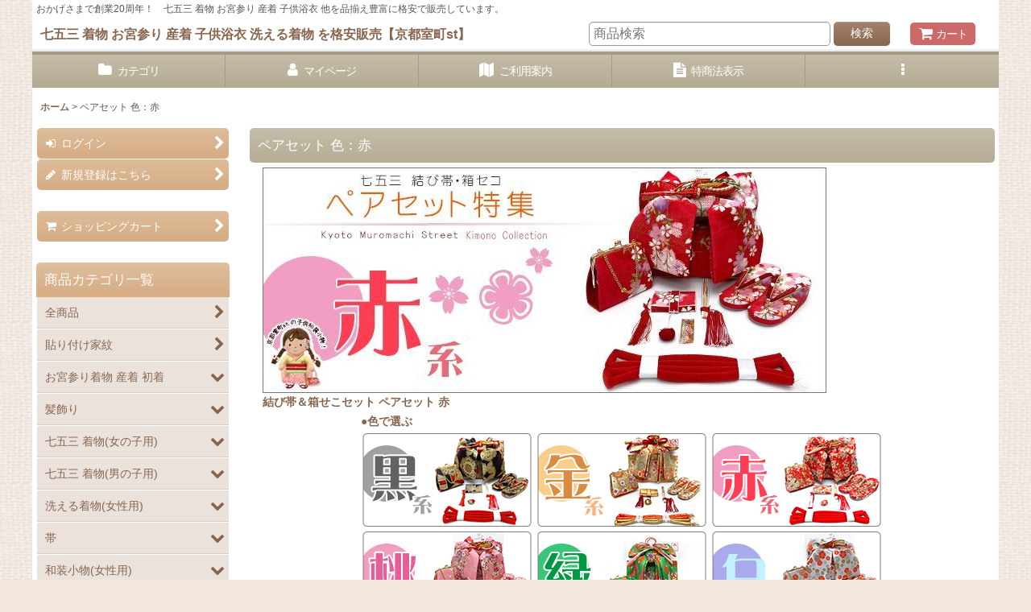

--- FILE ---
content_type: text/html; charset=UTF-8
request_url: https://crymmochi.ocnk.net/phone/product-group/228/0/normal?unit=1
body_size: 44294
content:
<!DOCTYPE html><html lang="ja" class="responsive use_hover column_layout wide_layout touch006">
<head>
    <meta charset="utf-8" />
    <title>ペアセット 色：赤 - 七五三 着物 お宮参り 産着 子供浴衣 洗える着物 を格安販売【京都室町st】</title>
    <meta name="keywords" content="七五三着物,7歳,3歳,子供浴衣,子供着物,洗える着物,お宮参り着物,髪飾り,卒業式袴,購入,安い,通販," />
    <meta name="description" content="京都室町st.[公式] 七五三やお宮参りの着物等のお祝い着や、子供浴衣、男性用や女性用浴衣、洗える着物など気軽に楽しめる和服、帯や草履、髪飾りなどの和装品等々格安で販売しています。" />
    <meta name="viewport" content="width=device-width, initial-scale=1.0, user-scalable=yes, viewport-fit=cover" />
    <meta name="format-detection" content="telephone=no" />
    <meta name="apple-touch-fullscreen" content="YES" />
    <link rel="alternate" type="application/rss+xml" title="RSS" href="https://crymmochi.ocnk.net/rss/rss.php" />
    <link rel="canonical" href="https://crymmochi.ocnk.net/product-group/228" />
    <link href="https://crymmochi.ocnk.net/phone/res/font/icon_font/ocnkiconf.min.css?v=11" rel="stylesheet">
    <link href="https://crymmochi.ocnk.net/phone/res/touch001/style/ocnk.min.css?v=72" rel="stylesheet" />
    <link href="https://crymmochi.ocnk.net/phone/res/touch006/style/template.css?1811011563" rel="stylesheet" />
    <link href="https://crymmochi.ocnk.net/phone/res/touch006/style/default.css?1522656090" rel="stylesheet" />
    <script src="https://crymmochi.ocnk.net/phone/res/touch006/js/jquery.min.js?1517808840"></script>
<link rel="shortcut icon" type="image/x-icon" href="https://crymmochi.ocnk.net/data/crymmochi/image/favicon.ico">
<script src="https://ajaxzip3.github.io/ajaxzip3.js" charset="UTF-8"></script>

<!-- Google tag (gtag.js) -->
<script async src="https://www.googletagmanager.com/gtag/js?id=G-04P7L5MC4S"></script>
<script>
  window.dataLayer = window.dataLayer || [];
  function gtag(){dataLayer.push(arguments);}
  gtag('js', new Date());

  gtag('config', 'G-04P7L5MC4S');
</script>
<script async src="https://www.googletagmanager.com/gtag/js?id=G-04P7L5MC4S"></script>
<script>
  window.dataLayer = window.dataLayer || [];
  function gtag(){dataLayer.push(arguments);}
  gtag('js', new Date());
  gtag('config', 'G-04P7L5MC4S');
</script>

</head>

<body class="pickuplist_page_body" id="pickuplist_page_228">
<div id="container" class="jpn_version visitor use_side_menu has_left_side_menu">
<div id="inner_container" class="vertical_stacking">

<div id="main_wrapper" class="stacking_item">

    <header>
        <div id="header_wrapper" class="standard_header has_search_bar">
            <div id="header" class="header">
                <div class="copy center_aligned_copy fix_center">
<div align="left">おかげさまで創業20周年！　七五三 着物 お宮参り 産着 子供浴衣 他を品揃え豊富に格安で販売しています。</div>

                </div>
                <div id="header_area" class="fix_center">
                    <div id="inner_header" class="flex_layout flex_j_between flex_nowrap">
                        <div class="header_left menu_opener_box left_menu_opener_box">
<div class="header_nav">
    <ul class="inner_header_nav  flex_layout flex_nowrap inner_header_nav_column1 reset_list_style">
        <li class="header_nav_item wrapped_item h_side_menu_opener flex_layout has_nav_icon" data-type="left">
            <a href="javascript:void(0);" class="nav_btn flex_layout flex_a_center" role="button">
                <div class="nav_text flex_s_center">
                    <i class="fa fa-bars menu_nav_icon" aria-hidden="true"></i>

                    <span class="nav_label"> メニュー</span>
                </div>
            </a>
        </li>
    </ul>
</div>
                        </div>
                        <div class="header_center center_shop_name flex_s_center">
                            <div class="shop_name_box">
                                <div class="shoptext flex_layout flex_a_center" itemscope="itemscope" itemtype="http://schema.org/Organization">
                                    <a itemprop="url" href="https://crymmochi.ocnk.net/phone/">七五三 着物 お宮参り 産着 子供浴衣 洗える着物 を格安販売【京都室町st】</a>
                                </div>
                            </div>
                        </div>
                        <div class="header_right header_nav_size1">
<div class="header_nav">
    <ul class="inner_header_nav  flex_layout flex_nowrap flex_j_end inner_header_nav_column1 reset_list_style">
        <li class="header_nav_item wrapped_item h_cart flex_layout has_nav_icon">
            <a href="https://crymmochi.ocnk.net/phone/cart" class="nav_btn flex_layout flex_a_center">
                <div class="nav_text flex_s_center">
                    <i class="fa fa-shopping-cart menu_nav_icon" aria-hidden="true"><span class="cart_qty"></span></i>

                    <span class="nav_label">カート</span>
                </div>
            </a>
        </li>
    </ul>
</div>
                        </div>
                    </div>
<div class="search_bar hidden_search_bar has_header_right_size1 header_search_bar">
    <div class="inner_search_bar fix_center">
                                    <div class="search form_data" itemscope="itemscope" itemtype="http://schema.org/WebSite">
                                <meta itemprop="url" content="https://crymmochi.ocnk.net/phone" />
                                <form class="search_form" method="get" action="https://crymmochi.ocnk.net/phone/product-list/0/0/normal" role="search" itemprop="potentialAction" itemscope="itemscope" itemtype="http://schema.org/SearchAction">
                                    <meta itemprop="target" content="https://crymmochi.ocnk.net/phone/product-list/?keyword={keyword}" />
                                    <input type="hidden" name="search_tmp" value="検索">                                    <input type="search" class="search_box" name="keyword" value="" placeholder="商品検索" itemprop="query-input" />
                                    <span class="global_btn">
                                        <button type="submit" class="searchinput btn_color_common btn_size_small vami" name="Submit" value="検索">
                                            <span class="button_head_space"></span>
                                            <span class="button_text">検索</span>
                                            <span class="button_end_space"></span>
                                        </button>

                                    </span>
                                </form>
                            </div>

        <span class="close_btn_box">
            <a href="javascript:void(0);" class="search_close icon_btn" aria-label="キャンセル" role="button">
                <span class="close_btn"><i class="fa fa-times" aria-hidden="true"></i></span>
            </a>
        </span>
    </div>
</div>
                </div>
            </div>

            <nav class="header_global_nav wide_decrement_column">
<div class="global_nav column6">
    <ul class="inner_global_nav  flex_layout flex_nowrap fix_center reset_list_style">
        <li class="global_nav_item wrapped_item g_category flex_layout has_nav_icon">
            <a href="https://crymmochi.ocnk.net/phone/category" class="nav_btn flex_layout flex_a_center">
                <div class="nav_text flex_s_center">
                    <i class="fa fa-folder menu_nav_icon" aria-hidden="true"></i>

                    <span class="nav_label">カテゴリ</span>
                </div>
            </a>
        </li>
        <li class="global_nav_item wrapped_item g_member flex_layout has_nav_icon">
            <a href="https://crymmochi.ocnk.net/phone/member" class="nav_btn flex_layout flex_a_center secure_link">
                <div class="nav_text flex_s_center">
                    <i class="fa fa-user menu_nav_icon" aria-hidden="true"></i>

                    <span class="nav_label">マイページ</span>
                </div>
            </a>
        </li>
        <li class="global_nav_item wrapped_item g_search flex_layout has_nav_icon search_bar_opener">
            <a href="javascript:void(0);" class="nav_btn flex_layout flex_a_center" aria-haspopup="true" role="button">
                <div class="nav_text flex_s_center">
                    <i class="fa fa-search menu_nav_icon" aria-hidden="true"></i>

                    <span class="nav_label">商品検索</span>
                </div>
            </a>
        </li>
        <li class="global_nav_item wrapped_item g_help flex_layout has_nav_icon">
            <a href="https://crymmochi.ocnk.net/phone/phone/help" class="nav_btn flex_layout flex_a_center">
                <div class="nav_text flex_s_center">
                    <i class="fa fa-map menu_nav_icon" aria-hidden="true"></i>

                    <span class="nav_label">ご利用案内</span>
                </div>
            </a>
        </li>
        <li class="global_nav_item wrapped_item g_info flex_layout has_nav_icon">
            <a href="https://crymmochi.ocnk.net/phone/info" class="nav_btn flex_layout flex_a_center">
                <div class="nav_text flex_s_center">
                    <i class="fa fa-file-text menu_nav_icon" aria-hidden="true"></i>

                    <span class="nav_label">特商法表示</span>
                </div>
            </a>
        </li>
        <li class="global_nav_item wrapped_item g_menu flex_layout empty_nav_label has_nav_icon" data-type="toggle">
            <a href="javascript:void(0);" class="nav_btn flex_layout flex_a_center" aria-haspopup="true" aria-label=" メニュー" role="button">
                <div class="nav_text flex_s_center">
                    <i class="fa fa-ellipsis-v menu_nav_icon" aria-hidden="true"></i>

                    <span class="nav_label"></span>
                </div>
            </a>
        </li>
    </ul>
</div>
            </nav>

            <div class="popup_base popup_base_menu fix_center">
                <div class="popup_nav_area popup_primal_menu hidden_nav_area fix_center" aria-hidden="true" aria-expanded="false" role="dialog">
                    <div class="inner_popup_nav_area popup_nav_box fix_center">
                        <div class="upper_popup_nav">
<div class="header_font_setting">
    <div class="font_setting">
        <span class="set_font_title">文字サイズ<span class="colon">:</span></span>
        <span class="set_font_normal"></span><span class="set_font_large"></span>
    </div>
</div>
                        </div>
<div class="popup_nav column1">
    <ul class="inner_popup_nav  flex_layout advanced_flex_wrap padfix reset_list_style" data-inner=".nav_text">
        <li class="popup_nav_item wrapped_item t_home flex_layout has_nav_icon">
            <a href="https://crymmochi.ocnk.net/phone/" class="nav_btn flex_layout flex_a_center">
                <div class="nav_text flex_s_center">
                    <i class="fa fa-home menu_nav_icon" aria-hidden="true"></i>
                    <i class="fa fa-chevron-right right_side_nav_icon chevron_right_icon" aria-hidden="true"></i>

                    <span class="nav_label">ホーム</span>
                </div>
            </a>
        </li>
        <li class="popup_nav_item wrapped_item t_cart flex_layout has_nav_icon">
            <a href="https://crymmochi.ocnk.net/phone/cart" class="nav_btn flex_layout flex_a_center">
                <div class="nav_text flex_s_center">
                    <i class="fa fa-shopping-cart menu_nav_icon" aria-hidden="true"><span class="cart_qty"></span></i>
                    <i class="fa fa-chevron-right right_side_nav_icon chevron_right_icon" aria-hidden="true"></i>

                    <span class="nav_label">ショッピングカート</span>
                </div>
            </a>
        </li>
        <li class="popup_nav_item wrapped_item t_register flex_layout has_nav_icon">
            <a href="https://crymmochi.ocnk.net/phone/register" class="nav_btn flex_layout flex_a_center secure_link">
                <div class="nav_text flex_s_center">
                    <i class="fa fa-pencil menu_nav_icon" aria-hidden="true"></i>
                    <i class="fa fa-chevron-right right_side_nav_icon chevron_right_icon" aria-hidden="true"></i>

                    <span class="nav_label">新規登録はこちら</span>
                </div>
            </a>
        </li>
        <li class="popup_nav_item wrapped_item t_singin flex_layout has_nav_icon">
            <a href="https://crymmochi.ocnk.net/phone/member-login" class="nav_btn flex_layout flex_a_center secure_link">
                <div class="nav_text flex_s_center">
                    <i class="fa fa-sign-in menu_nav_icon" aria-hidden="true"></i>
                    <i class="fa fa-chevron-right right_side_nav_icon chevron_right_icon" aria-hidden="true"></i>

                    <span class="nav_label">ログイン</span>
                </div>
            </a>
        </li>
        <li class="popup_nav_item wrapped_item t_search flex_layout has_nav_icon search_bar_opener">
            <a href="javascript:void(0);" class="nav_btn flex_layout flex_a_center" aria-haspopup="true" role="button">
                <div class="nav_text flex_s_center">
                    <i class="fa fa-search menu_nav_icon" aria-hidden="true"></i>
                    <i class="fa fa-chevron-right right_side_nav_icon chevron_right_icon" aria-hidden="true"></i>

                    <span class="nav_label">商品検索</span>
                </div>
            </a>
        </li>
        <li class="popup_nav_item wrapped_item t_category flex_layout has_nav_icon">
            <a href="https://crymmochi.ocnk.net/phone/category" class="nav_btn flex_layout flex_a_center">
                <div class="nav_text flex_s_center">
                    <i class="fa fa-folder menu_nav_icon" aria-hidden="true"></i>
                    <i class="fa fa-chevron-right right_side_nav_icon chevron_right_icon" aria-hidden="true"></i>

                    <span class="nav_label">商品カテゴリ一覧</span>
                </div>
            </a>
        </li>
        <li class="popup_nav_item wrapped_item item_list_link t_newitem flex_layout has_nav_icon">
            <a href="https://crymmochi.ocnk.net/phone/new/normal" class="nav_btn flex_layout flex_a_center">
                <div class="nav_text flex_s_center">
                    <i class="fa fa-flag menu_nav_icon" aria-hidden="true"></i>
                    <i class="fa fa-chevron-right right_side_nav_icon chevron_right_icon" aria-hidden="true"></i>

                    <span class="nav_label">NEW ITEM</span>
                </div>
            </a>
        </li>
        <li class="popup_nav_item wrapped_item t_recommend flex_layout has_nav_icon">
            <a href="https://crymmochi.ocnk.net/phone/pickup" class="nav_btn flex_layout flex_a_center">
                <div class="nav_text flex_s_center">
                    <i class="fa fa-thumbs-o-up menu_nav_icon" aria-hidden="true"></i>
                    <i class="fa fa-chevron-right right_side_nav_icon chevron_right_icon" aria-hidden="true"></i>

                    <span class="nav_label">セール品・訳あり品</span>
                </div>
            </a>
        </li>
        <li class="popup_nav_item wrapped_item item_list_link t_ranking flex_layout has_nav_icon">
            <a href="https://crymmochi.ocnk.net/phone/ranking/normal" class="nav_btn flex_layout flex_a_center">
                <div class="nav_text flex_s_center">
                    <i class="fa fa-trophy menu_nav_icon" aria-hidden="true"></i>
                    <i class="fa fa-chevron-right right_side_nav_icon chevron_right_icon" aria-hidden="true"></i>

                    <span class="nav_label">週間売れ筋ランキング</span>
                </div>
            </a>
        </li>
        <li class="popup_nav_item wrapped_item t_info flex_layout has_nav_icon">
            <a href="https://crymmochi.ocnk.net/phone/info" class="nav_btn flex_layout flex_a_center">
                <div class="nav_text flex_s_center">
                    <i class="fa fa-file-text menu_nav_icon" aria-hidden="true"></i>
                    <i class="fa fa-chevron-right right_side_nav_icon chevron_right_icon" aria-hidden="true"></i>

                    <span class="nav_label">特定商取引法表示</span>
                </div>
            </a>
        </li>
        <li class="popup_nav_item wrapped_item t_help flex_layout has_nav_icon">
            <a href="https://crymmochi.ocnk.net/phone/phone/help" class="nav_btn flex_layout flex_a_center">
                <div class="nav_text flex_s_center">
                    <i class="fa fa-map menu_nav_icon" aria-hidden="true"></i>
                    <i class="fa fa-chevron-right right_side_nav_icon chevron_right_icon" aria-hidden="true"></i>

                    <span class="nav_label">ご利用案内</span>
                </div>
            </a>
        </li>
        <li class="popup_nav_item wrapped_item t_contact flex_layout has_nav_icon">
            <a href="https://crymmochi.ocnk.net/phone/contact" class="nav_btn flex_layout flex_a_center secure_link">
                <div class="nav_text flex_s_center">
                    <i class="fa fa-envelope menu_nav_icon" aria-hidden="true"></i>
                    <i class="fa fa-chevron-right right_side_nav_icon chevron_right_icon" aria-hidden="true"></i>

                    <span class="nav_label">お問い合せ</span>
                </div>
            </a>
        </li>
    </ul>
</div>
                        <div class="lower_popup_nav">
                        </div>
                        <div class="nav_close_box">
                            <a href="javascript:void(0);" class="nav_close" aria-label="閉じる" role="button"><span class="nav_close_btn"><i class="fa fa-times" aria-hidden="true"></i></span></a>
                        </div>
                        <a class="close_btn_box icon_btn" href="javascript:void(0);" aria-label="閉じる" role="button">
                            <span class="close_btn">
                                <i class="fa fa-times" aria-hidden="true"></i>
                            </span>
                        </a>
                    </div>
                </div>
            </div>

        </div>
    </header>


    <div id="contents" class="layout_2_col standard_contents">

<div class="breadcrumb_area fix_center">
    <ol class="breadcrumb_list" itemscope itemtype="https://schema.org/BreadcrumbList">
        <li class="breadcrumb_nav breadcrumb_nav1" itemprop="itemListElement" itemscope itemtype="https://schema.org/ListItem">
            <a href="https://crymmochi.ocnk.net/phone/" itemprop="item">
                <span class="breadcrumb_text" itemprop="name">ホーム</span>
            </a>
            <meta itemprop="position" content="1">
        </li>
        <li class="breadcrumb_nav" itemprop="itemListElement" itemscope itemtype="https://schema.org/ListItem">
            <span class="gt">&gt;</span>
                <span class="thispage" itemprop="name">ペアセット 色：赤</span>
            <meta itemprop="position" content="2">
        </li>
    </ol>
</div>
        <div id="inner_contents" class="clearfix fix_center">
            <div id="maincol">
                <main id="main_container">
                    <div id="inner_main_container">


                                                                                                                    
                        <section>
                            <div class="item_box itemlist page_box without_pager">

                                                                <div class="page_title">
                                    <h2>
                                        <span class="title_head_space"></span>
                                        <span class="title_text">ペアセット 色：赤</span>
                                        <span class="title_end_space"></span>

                                    </h2>
                                </div>


                                <div class="page_contents grouplist_contents">
                                    <div class="inner_page_contents">
                                    <div class="grouplist_desc main_desc">
                                        <div class="list_comment">
                                            <table border="0"><tbody>
    <tr><td colspan="2"><A href="https://crymmochi.ocnk.net/product-group/228?division=8"><IMG src="https://crymmochi.ocnk.net/data/crymmochi/image/red700.jpg" width="100%" border="0" alt="結び帯＆箱せこセット ペアセット"><br>
        <b>結び帯＆箱せこセット ペアセット 赤</b>
        </A>
      </td></tr>
        </tbody></table><DIV ALIGN="center">
  <TABLE border="0">
    <TBODY>
      <TR>
        <TD colspan="4">
        <DIV ALIGN="left"><A href="https://crymmochi.ocnk.net/group/8"><B>●色で選ぶ</B></A></DIV>
        </TD>
      </TR>
      <TR>
        <TD><a href="https://crymmochi.ocnk.net/product-group/226?division=8"><img src="https://crymmochi.ocnk.net/data/crymmochi/image/blk215.jpg" alt="黒" width="100%"></a></TD>
        <TD><a href="https://crymmochi.ocnk.net/product-group/227?division=8"><img src="https://crymmochi.ocnk.net/data/crymmochi/image/gld215.jpg" alt="金" width="100%"></a></TD>
        <TD><a href="https://crymmochi.ocnk.net/product-group/228?division=8"><img src="https://crymmochi.ocnk.net/data/crymmochi/image/red215.jpg" alt="赤" width="100%"></a></TD>
      </TR>
      <TR>
        <TD><a href="https://crymmochi.ocnk.net/product-group/231?division=8"><img src="https://crymmochi.ocnk.net/data/crymmochi/image/pnk215.jpg" alt="桃" width="100%"></a></TD>
        <TD><a href="https://crymmochi.ocnk.net/product-group/230?division=8"><img src="https://crymmochi.ocnk.net/data/crymmochi/image/grn215.jpg" alt="緑" width="100%"></a></TD>
        <TD><a href="https://crymmochi.ocnk.net/product-group/229?division=8"><img src="https://crymmochi.ocnk.net/data/crymmochi/image/wht215.jpg" alt="白" width="100%"></a></TD>
      </TR>
      <TR>
        <TD><a href="https://crymmochi.ocnk.net/product-group/232?division=8"><img src="https://crymmochi.ocnk.net/data/crymmochi/image/otr215.jpg" alt="その他" width="100%"></a></TD>
      </TR>
        </tbody></table>
</DIV>
  <DIV ALIGN="center">
  <TABLE border="0">
    <TBODY>
       <tr>
          <TD align="center"><font size="-1"><A href="https://crymmochi.ocnk.net/product-list/91"><IMG src="https://crymmochi.ocnk.net/data/crymmochi/image/215-7fulset-m-g.jpg" width="100%" border="0" alt="七五三 7歳　女の子着物フルセット(合繊)"><br></A></font></TD>
          <TD align="center"><font size="-1"><A href="https://crymmochi.ocnk.net/product-list/34"><IMG src="https://crymmochi.ocnk.net/data/crymmochi/image/215-7fulset-m-s.jpg" width="100%" border="0" alt="七五三 7歳　女の子着物フルセット(正絹)"><br></A></font></TD>
        </tr>
    <tr>
          <TD align="center"><font size="-1"><A href="https://crymmochi.ocnk.net/product-list/86"><IMG src="https://crymmochi.ocnk.net/data/crymmochi/image/215-7fritan-g.jpg" width="100%" border="0" alt="七五三 7歳　女の子着物(合繊)-単品"></A></font></TD>
          <TD align="center"><font size="-1"><a href="https://crymmochi.ocnk.net/product-list/13"><IMG src="https://crymmochi.ocnk.net/data/crymmochi/image/215-7fritan-s.jpg" width="100%" border="0" alt="七五三 7歳　女の子着物(正絹)-単品"></a></font></TD>
        </tr>
    <tr>
          <TD align="center"><font size="-1"><a href="https://crymmochi.ocnk.net/product-group/82/"><IMG src="https://crymmochi.ocnk.net/data/crymmochi/image/215-73waskom-oba.jpg" width="100%" border="0" alt="七五三 子供帯揚げ"><br></a></font></TD>
          <TD align="center"><font size="-1"><a href="https://crymmochi.ocnk.net/product-group/84/"><IMG src="https://crymmochi.ocnk.net/data/crymmochi/image/215-73waskom-sgk.jpg" width="100%" border="0" alt="七五三 しごき"><br></a></font></TD>
        </tr>
    <tr>
          <TD align="center"><font size="-1"><a href="https://crymmochi.ocnk.net/product-list/14"><IMG src="https://crymmochi.ocnk.net/data/crymmochi/image/215-7obi-m.jpg" width="100%" border="0" alt="七五三 結び帯"><br></a></font></TD>
          <TD align="center"><font size="-1"><a href="https://crymmochi.ocnk.net/product-list/257"><IMG src="https://crymmochi.ocnk.net/data/crymmochi/image/215-7obi-f.jpg" width="100%" border="0" alt="七五三 ７歳用袋帯"><br>
</a></font></TD>
        </tr>
    <tr>
          <TD align="center"><font size="-1"><a href="https://crymmochi.ocnk.net/product-list/15"><IMG src="https://crymmochi.ocnk.net/data/crymmochi/image/215-73hakoset.jpg" width="100%" border="0" alt="七五三 箱せこセット"><br></a></font></TD>
          <TD align="center"><font size="-1"><a href="https://crymmochi.ocnk.net/product-list/254"><IMG src="https://crymmochi.ocnk.net/data/crymmochi/image/215-73kami.jpg" width="100%" border="0" alt="七五三　子供髪飾り"><br></a></font></TD>
        </tr>
    <tr>
          <TD align="center"><font size="-1"><a href="https://crymmochi.ocnk.net/product-list/266"><IMG src="https://crymmochi.ocnk.net/data/crymmochi/image/215-73zortan.jpg" width="100%" border="0" alt="こども草履-単品"><br></a></font></TD>
          <TD align="center"><font size="-1"><a href="https://crymmochi.ocnk.net/product-list/19"><IMG src="https://crymmochi.ocnk.net/data/crymmochi/image/215-73waskom.jpg" width="100%" border="0" alt="七五三 7歳　女の子用小物セット"><br></a></font></TD>
        </tr>
  </tbody></table>
</DIV>


                                        </div>
                                    </div>
                                    <a id="items"></a>
                                    <form method="get" class="item_sort_form custom_toggle_box toggle_closed" action="https://crymmochi.ocnk.net/phone/product-group/228/0/normal" data-speed="100">
                                        <div class="sort flex_layout flex_j_center">
                                            <div class="upper_sort_area">
                                                <span class="sort_layout_icons">
                                                    <span class="sort_layout_btn link_layout_btn">
                                                        <a class="layout_photo_btn icon_btn" href="https://crymmochi.ocnk.net/phone/product-group/228/0/photo"><img width="24" height="24" alt="写真のみ一覧" class="vami" src="https://crymmochi.ocnk.net/phone/res/touch006/img/layout_photo.png" /></a>
                                                    </span>
                                                    <span class="sort_layout_btn current_layout_btn">
                                                        <a class="layout_desc_btn icon_btn" href="https://crymmochi.ocnk.net/phone/product-group/228/0/normal"><img width="24" height="24" class="vami" alt="説明付き一覧" src="https://crymmochi.ocnk.net/phone/res/touch006/img/layout_text.png" /></a>
                                                    </span>
                                                </span>
                                            </div>
                                            <div class="sort_toggle global_iconleft">
                                                <a class="toggle_open custom_toggle_button" href="javascript:void(0);" role="button">
                                                    <i class="fa fa-search-plus" aria-hidden="true"></i>表示順変更
                                                </a>
                                            </div>
                                        </div>
                                        <div class="custom_toggle_area">
                                            <div class="sort_item">
                                                <div class="sort_box sort_number">
                                                    <label class="sort_label" for="displaynumber"><span class="sort_item_label">表示数<span class="colon">:</span></span></label>
                                                    <span class="box_padding">
                                                        <span class="select_box"><select id="displaynumber" name="num">
                                                            <option value="60" selected="selected">60件</option>
                                                            <option value="120">120件</option>
                                                        </select></span>
                                                    </span>
                                                </div>
                                                <div class="sort_box sort_stock">
                                                    <label for="available" class="check_label">
                                                        <input type="checkbox" name="available" id="available" value="1" /><span class="only_available_label">在庫あり</span>
                                                    </label>
                                                </div>
                                                <div class="sort_box sort_order">
                                                    <label class="sort_label" for="sort"><span class="sort_item_label">並び順<span class="colon">:</span></span></label>
                                                    <span class="box_padding">
                                                        <span class="select_box"><select name="sort" id="sort">
                                                            <option value="" selected="selected">選択してください</option>
                                                            <option value="featured">おすすめ順</option>
                                                            <option value="price">価格の安い順</option>
                                                            <option value="price-desc">価格の高い順</option>
                                                            <option value="rank">売れ筋順</option>
                                                        </select></span>
                                                    </span>
                                                </div>
                                                <div class="global_btn">
                                                    <button type="submit" class="sortinput btn_size_large btn_color_common" name="Submit" value="1">
                                                        <span class="button_head_space"></span>
                                                        <span class="button_text">絞り込む</span>
                                                        <span class="button_end_space"></span>
                                                    </button>
                                                </div>
                                                <div class="close_link_box global_iconleft">
                                                    <a class="link_close_toggle_box close_link global_link" href="javascript:void(0);" role="button"><i class="fa fa-times" aria-hidden="true"></i>閉じる</a>
                                                </div>
                                            </div>
                                        </div>
                                    </form>
                                    <div class="item_count box_both_ends_small_space">
                                        <div class="count_number">
                                            <span class="number">17</span><span class="count_suffix">件</span>
                                        </div>
                                    </div>
                                    <div class="itemlist_box layout_column_text text_layout">
                                        <div class="item_list text_layout_img80">
                                            <ul class="flex_layout advanced_flex_wrap reset_list_style async_image_loader" data-adjustment="off" data-disabled-adjustment="true" data-inner=".list_item_box">
                                                                        <li class="list_item_cell wrapped_item flex_layout list_item_70799 list_item_lowstock">
                                                    <a href="https://crymmochi.ocnk.net/phone/product/70799" class="list_item_box list_item_link flex_layout flex_a_center">
                                                        <div class="list_item_photo item_image_box itemph_itemlist_70799">

                                                            <div class="global_photo async_image_box loading_photo" data-src="https://crymmochi.ocnk.net/phone/data/crymmochi/_/70726f647563742f494f505332382d3633392e4a5047003136300000740066.jpg" data-alt="" data-class="item_image" data-width="80" data-height="80">
                                                                <img src="https://crymmochi.ocnk.net/phone/res/touch006/img/all/spacer.gif" width="80" style="aspect-ratio: 80 / 80" class="spacer_image item_image" alt="" />
                                                            </div>
                                                                                                                    </div>
                                                        <div class="list_item_data">
                                                                    <p class="item_name">
<span class="goods_name">七五三 結び帯 箱せこセット ペアセット 7歳 女の子 金襴生地の作り帯セット(合繊)【朱赤ｘベージュ、鞠と牡丹】</span>
                                                                        <span class="model_number"><span class="bracket">[</span><span class="model_number_value">IOPS28-639</span><span class="bracket">]</span></span>
                                                                    </p>
                                                                    <p class="common_icon">
                                                                    </p>

                                                            <div class="item_info">
                                                                        <div class="price">
                                                                            <p class="selling_price">
                                                                                <span class="figure">31,800<span class="currency_label after_price">円</span></span><span class="tax_label list_tax_label">(税込)</span>
                                                                            </p>
                                                                            <p class="retail_price">
                                                                                <span class="price_label">モール販売価格</span><span class="colon">:</span>
                                                                                <span class="figure">33,000<span class="currency_label after_price">円</span></span>
                                                                            </p>
                                                                        </div>
                                                                        <p class="stock lowstock">在庫△</p>
                                                                        <p class="item_desc">七五三 7歳 女の子用 大寸 結び帯＆はこせこセット
七五三の着物用の同じ柄の金襴生地の結び帯と草履・バッグ他、小物のセットです。
帯の本場、京都、西陣にあるメーカーが作った結び帯と筥迫セットですので…</p>



                                                            </div>
                                                            <i class="fa fa-chevron-right right_side_list_icon chevron_right_icon" aria-hidden="true"></i>
                                                        </div>
                                                    </a>
                                                </li>
                                                                        <li class="list_item_cell wrapped_item flex_layout list_item_70732">
                                                    <a href="https://crymmochi.ocnk.net/phone/product/70732" class="list_item_box list_item_link flex_layout flex_a_center">
                                                        <div class="list_item_photo item_image_box itemph_itemlist_70732">

                                                            <div class="global_photo async_image_box loading_photo" data-src="https://crymmochi.ocnk.net/phone/data/crymmochi/_/70726f647563742f46505332353339352e4a5047003136300000740066.jpg" data-alt="" data-class="item_image" data-width="80" data-height="80">
                                                                <img src="https://crymmochi.ocnk.net/phone/res/touch006/img/all/spacer.gif" width="80" style="aspect-ratio: 80 / 80" class="spacer_image item_image" alt="" />
                                                            </div>
                                                                                                                    </div>
                                                        <div class="list_item_data">
                                                                    <p class="item_name">
<span class="goods_name">七五三 7歳 女の子用 大寸 結び帯 はこせこセット ペアセット(合繊)【赤系、松竹梅】</span>
                                                                        <span class="model_number"><span class="bracket">[</span><span class="model_number_value">FPS25395</span><span class="bracket">]</span></span>
                                                                    </p>
                                                                    <p class="common_icon">
                                                                    </p>

                                                            <div class="item_info">
                                                                        <div class="price">
                                                                            <p class="selling_price">
                                                                                <span class="figure">31,800<span class="currency_label after_price">円</span></span><span class="tax_label list_tax_label">(税込)</span>
                                                                            </p>
                                                                            <p class="retail_price">
                                                                                <span class="price_label">モール販売価格</span><span class="colon">:</span>
                                                                                <span class="figure">33,000<span class="currency_label after_price">円</span></span>
                                                                            </p>
                                                                        </div>
                                                                        <p class="stock">在庫◎</p>
                                                                        <p class="item_desc">七五三 7歳女の子用 結び帯と筥迫セットのペアセット 大寸
七五三 ７歳のお着物用に大寸結び帯と箱セコセットをセットにしました。
他に出品しております、七五三七歳女の着物（四つ身）や、小物セットを合わ…</p>



                                                            </div>
                                                            <i class="fa fa-chevron-right right_side_list_icon chevron_right_icon" aria-hidden="true"></i>
                                                        </div>
                                                    </a>
                                                </li>
                                                                        <li class="list_item_cell wrapped_item product_ranking_unit1_12 flex_layout list_item_65277">
                                                    <a href="https://crymmochi.ocnk.net/phone/product/65277" class="list_item_box list_item_link flex_layout flex_a_center">
                                                        <div class="list_item_photo item_image_box itemph_itemlist_65277">

                                                            <div class="global_photo async_image_box loading_photo" data-src="https://crymmochi.ocnk.net/phone/data/crymmochi/_/70726f647563742f44505373656c2e4a5047003136300000740066.jpg" data-alt="" data-class="item_image" data-width="80" data-height="80">
                                                                <img src="https://crymmochi.ocnk.net/phone/res/touch006/img/all/spacer.gif" width="80" style="aspect-ratio: 80 / 80" class="spacer_image item_image" alt="" />
                                                            </div>
                                                                                                                    </div>
                                                        <div class="list_item_data">
                                                                    <p class="item_name">
<span class="goods_name">七五三 結び帯 箱せこセット 7歳 女の子 作り帯 筥迫(はこせこ) ペアセット 合繊【選べる６色】</span>
                                                                        <span class="model_number"><span class="bracket">[</span><span class="model_number_value">DPSsel</span><span class="bracket">]</span></span>
                                                                    </p>
                                                                    <p class="common_icon">
                                                                    </p>

                                                            <div class="item_info">
                                                                        <div class="price">
                                                                            <p class="selling_price">
                                                                                <span class="figure">18,400<span class="currency_label after_price">円</span></span><span class="tax_label list_tax_label">(税込)</span>
                                                                            </p>
                                                                            <p class="retail_price">
                                                                                <span class="price_label">モール販売価格</span><span class="colon">:</span>
                                                                                <span class="figure">19,580<span class="currency_label after_price">円</span></span>
                                                                            </p>
                                                                        </div>
                                                                        <p class="item_desc">七五三 7歳 女の子 大寸 結び帯とはこせこセット
七五三　7歳の結び帯と箱せこセットです。
着物に合わせていかがですか。
■商品詳細■
●結び帯
　帯の幅　：　１８cm
　リボン幅：　３３cm

※…</p>



                                                            </div>
                                                            <i class="fa fa-chevron-right right_side_list_icon chevron_right_icon" aria-hidden="true"></i>
                                                        </div>
                                                    </a>
                                                </li>
                                                                        <li class="list_item_cell wrapped_item flex_layout list_item_70621">
                                                    <a href="https://crymmochi.ocnk.net/phone/product/70621" class="list_item_box list_item_link flex_layout flex_a_center">
                                                        <div class="list_item_photo item_image_box itemph_itemlist_70621">

                                                            <div class="global_photo async_image_box loading_photo" data-src="https://crymmochi.ocnk.net/phone/data/crymmochi/_/70726f647563742f4650533933312e4a5047003136300000740066.jpg" data-alt="" data-class="item_image" data-width="80" data-height="80">
                                                                <img src="https://crymmochi.ocnk.net/phone/res/touch006/img/all/spacer.gif" width="80" style="aspect-ratio: 80 / 80" class="spacer_image item_image" alt="" />
                                                            </div>
                                                                                                                    </div>
                                                        <div class="list_item_data">
                                                                    <p class="item_name">
<span class="goods_name">七五三 7歳 女の子用 大寸 結び帯 はこせこセット ペアセット(合繊)【赤系、桜】</span>
                                                                        <span class="model_number"><span class="bracket">[</span><span class="model_number_value">FPS931</span><span class="bracket">]</span></span>
                                                                    </p>
                                                                    <p class="common_icon">
                                                                    </p>

                                                            <div class="item_info">
                                                                        <div class="price">
                                                                            <p class="selling_price">
                                                                                <span class="figure">29,800<span class="currency_label after_price">円</span></span><span class="tax_label list_tax_label">(税込)</span>
                                                                            </p>
                                                                            <p class="retail_price">
                                                                                <span class="price_label">モール販売価格</span><span class="colon">:</span>
                                                                                <span class="figure">30,800<span class="currency_label after_price">円</span></span>
                                                                            </p>
                                                                        </div>
                                                                        <p class="stock">在庫◎</p>
                                                                        <p class="item_desc">七五三の着物に 結び帯と筥迫セットのペアセット
七五三 ７歳女の子用の日本製の金襴生地の大寸結び帯と箱セコセット(筥迫、草履、バッグ他小物)のセットです。　
他に出品しております、７歳用の着物（四つ身…</p>



                                                            </div>
                                                            <i class="fa fa-chevron-right right_side_list_icon chevron_right_icon" aria-hidden="true"></i>
                                                        </div>
                                                    </a>
                                                </li>
                                                                        <li class="list_item_cell wrapped_item flex_layout list_item_68432 list_item_lowstock">
                                                    <a href="https://crymmochi.ocnk.net/phone/product/68432" class="list_item_box list_item_link flex_layout flex_a_center">
                                                        <div class="list_item_photo item_image_box itemph_itemlist_68432">

                                                            <div class="global_photo async_image_box loading_photo" data-src="https://crymmochi.ocnk.net/phone/data/crymmochi/_/70726f647563742f4f505332342d3930322e4a5047003136300000740066.jpg" data-alt="" data-class="item_image" data-width="80" data-height="80">
                                                                <img src="https://crymmochi.ocnk.net/phone/res/touch006/img/all/spacer.gif" width="80" style="aspect-ratio: 80 / 80" class="spacer_image item_image" alt="" />
                                                            </div>
                                                                                                                    </div>
                                                        <div class="list_item_data">
                                                                    <p class="item_name">
<span class="goods_name">七五三 結び帯 箱せこセット 金襴生地 ペアセット 7歳用(大寸) 日本製【赤系、華様紋】</span>
                                                                        <span class="model_number"><span class="bracket">[</span><span class="model_number_value">OPS24-902</span><span class="bracket">]</span></span>
                                                                    </p>
                                                                    <p class="common_icon">
                                                                    </p>

                                                            <div class="item_info">
                                                                        <div class="price">
                                                                            <p class="selling_price">
                                                                                <span class="figure">99,000<span class="currency_label after_price">円</span></span><span class="tax_label list_tax_label">(税込)</span>
                                                                            </p>
                                                                            <p class="retail_price">
                                                                                <span class="price_label">モール販売価格</span><span class="colon">:</span>
                                                                                <span class="figure">99,000<span class="currency_label after_price">円</span></span>
                                                                            </p>
                                                                        </div>
                                                                        <p class="stock lowstock">在庫△</p>
                                                                        <p class="item_desc">七五三 結び帯＆はこせこセット ペアセット お取り寄せ商品
七五三の着物に、女の子用 金襴生地の結び帯と筥迫セットのペアセットです。
帯の本場、京都、西陣にあるメーカーが作った結び帯と筥迫セットですの…</p>



                                                            </div>
                                                            <i class="fa fa-chevron-right right_side_list_icon chevron_right_icon" aria-hidden="true"></i>
                                                        </div>
                                                    </a>
                                                </li>
                                                                        <li class="list_item_cell wrapped_item flex_layout list_item_60820 list_item_lowstock">
                                                    <a href="https://crymmochi.ocnk.net/phone/product/60820" class="list_item_box list_item_link flex_layout flex_a_center">
                                                        <div class="list_item_photo item_image_box itemph_itemlist_60820">

                                                            <div class="global_photo async_image_box loading_photo" data-src="https://crymmochi.ocnk.net/phone/data/crymmochi/_/70726f647563742f555446532d4a30322e4a5047003136300000740066.jpg" data-alt="" data-class="item_image" data-width="80" data-height="80">
                                                                <img src="https://crymmochi.ocnk.net/phone/res/touch006/img/all/spacer.gif" width="80" style="aspect-ratio: 80 / 80" class="spacer_image item_image" alt="" />
                                                            </div>
                                                                                                                    </div>
                                                        <div class="list_item_data">
                                                                    <p class="item_name">
<span class="goods_name">七五三 こども袋帯 箱せこセット 7歳 女の子用 オリジナル・ペアセット袋帯 筥迫(はこせこ) 草履 バッグ【朱赤、鞠に縦涌】</span>
                                                                        <span class="model_number"><span class="bracket">[</span><span class="model_number_value">UTFS-J02</span><span class="bracket">]</span></span>
                                                                    </p>
                                                                    <p class="common_icon">
                                                                    </p>

                                                            <div class="item_info">
                                                                        <div class="price">
                                                                            <p class="selling_price">
                                                                                <span class="figure">27,500<span class="currency_label after_price">円</span></span><span class="tax_label list_tax_label">(税込)</span>
                                                                            </p>
                                                                            <p class="retail_price">
                                                                                <span class="price_label">モール販売価格</span><span class="colon">:</span>
                                                                                <span class="figure">28,600<span class="currency_label after_price">円</span></span>
                                                                            </p>
                                                                        </div>
                                                                        <p class="stock lowstock">在庫△</p>
                                                                        <p class="item_desc">七五三 7歳女の子用 袋帯と筥迫セットのペアセット
京都室町st．オリジナル 七五三 ７歳女の子用 日本製の金襴生地の子供用袋帯と箱セコセット(筥迫、草履、バッグ他小物)のペアセットです。
今まである…</p>



                                                            </div>
                                                            <i class="fa fa-chevron-right right_side_list_icon chevron_right_icon" aria-hidden="true"></i>
                                                        </div>
                                                    </a>
                                                </li>
                                                                        <li class="list_item_cell wrapped_item flex_layout list_item_62880 list_item_lowstock">
                                                    <a href="https://crymmochi.ocnk.net/phone/product/62880" class="list_item_box list_item_link flex_layout flex_a_center">
                                                        <div class="list_item_photo item_image_box itemph_itemlist_62880">

                                                            <div class="global_photo async_image_box loading_photo" data-src="https://crymmochi.ocnk.net/phone/data/crymmochi/_/70726f647563742f555450532d5032382e4a5047003136300000740066.jpg" data-alt="" data-class="item_image" data-width="80" data-height="80">
                                                                <img src="https://crymmochi.ocnk.net/phone/res/touch006/img/all/spacer.gif" width="80" style="aspect-ratio: 80 / 80" class="spacer_image item_image" alt="" />
                                                            </div>
                                                                                                                    </div>
                                                        <div class="list_item_data">
                                                                    <p class="item_name">
<span class="goods_name">七五三 7歳 女の子大寸 金襴生地 結び帯 はこせこセット ペアセット(合繊)【朱赤ｘ金、七宝】</span>
                                                                        <span class="model_number"><span class="bracket">[</span><span class="model_number_value">UTPS-P28</span><span class="bracket">]</span></span>
                                                                    </p>
                                                                    <p class="common_icon">
                                                                    </p>

                                                            <div class="item_info">
                                                                        <div class="price">
                                                                            <p class="selling_price">
                                                                                <span class="figure">19,800<span class="currency_label after_price">円</span></span><span class="tax_label list_tax_label">(税込)</span>
                                                                            </p>
                                                                            <p class="retail_price">
                                                                                <span class="price_label">モール販売価格</span><span class="colon">:</span>
                                                                                <span class="figure">25,850<span class="currency_label after_price">円</span></span>
                                                                            </p>
                                                                        </div>
                                                                        <p class="stock lowstock">在庫△</p>
                                                                        <p class="item_desc">七五三 7歳女の子用 結び帯と筥迫セットのペアセット 大寸
七五三 ７歳女の子用の日本製の金襴生地の大寸結び帯と箱セコセット(筥迫、草履、バッグ他小物)のセットです。
他に出品しております、7歳の着物…</p>



                                                            </div>
                                                            <i class="fa fa-chevron-right right_side_list_icon chevron_right_icon" aria-hidden="true"></i>
                                                        </div>
                                                    </a>
                                                </li>
                                                                        <li class="list_item_cell wrapped_item flex_layout list_item_62612">
                                                    <a href="https://crymmochi.ocnk.net/phone/product/62612" class="list_item_box list_item_link flex_layout flex_a_center">
                                                        <div class="list_item_photo item_image_box itemph_itemlist_62612">

                                                            <div class="global_photo async_image_box loading_photo" data-src="https://crymmochi.ocnk.net/phone/data/crymmochi/_/70726f647563742f494f505332322d3135372e4a5047003136300000740066.jpg" data-alt="" data-class="item_image" data-width="80" data-height="80">
                                                                <img src="https://crymmochi.ocnk.net/phone/res/touch006/img/all/spacer.gif" width="80" style="aspect-ratio: 80 / 80" class="spacer_image item_image" alt="" />
                                                            </div>
                                                                                                                    </div>
                                                        <div class="list_item_data">
                                                                    <p class="item_name">
<span class="goods_name">七五三 結び帯 箱せこセット ペアセット 7歳 女の子 金襴生地の作り帯セット(合繊)【朱赤ｘ金ｘ黒、糸巻と小花】</span>
                                                                        <span class="model_number"><span class="bracket">[</span><span class="model_number_value">IOPS22-157</span><span class="bracket">]</span></span>
                                                                    </p>
                                                                    <p class="common_icon">
                                                                    </p>

                                                            <div class="item_info">
                                                                        <div class="price">
                                                                            <p class="selling_price">
                                                                                <span class="figure">27,500<span class="currency_label after_price">円</span></span><span class="tax_label list_tax_label">(税込)</span>
                                                                            </p>
                                                                            <p class="retail_price">
                                                                                <span class="price_label">モール販売価格</span><span class="colon">:</span>
                                                                                <span class="figure">28,600<span class="currency_label after_price">円</span></span>
                                                                            </p>
                                                                        </div>
                                                                        <p class="stock">在庫◎</p>
                                                                        <p class="item_desc">七五三 7歳 女の子用 大寸 結び帯＆はこせこセット
七五三の着物用の同じ柄の金襴生地の結び帯と草履・バッグ他、小物のセットです。
帯の本場、京都、西陣にあるメーカーが作った結び帯と筥迫セットですので…</p>



                                                            </div>
                                                            <i class="fa fa-chevron-right right_side_list_icon chevron_right_icon" aria-hidden="true"></i>
                                                        </div>
                                                    </a>
                                                </li>
                                                                        <li class="list_item_cell wrapped_item flex_layout list_item_59625 list_item_lowstock">
                                                    <a href="https://crymmochi.ocnk.net/phone/product/59625" class="list_item_box list_item_link flex_layout flex_a_center">
                                                        <div class="list_item_photo item_image_box itemph_itemlist_59625">

                                                            <div class="global_photo async_image_box loading_photo" data-src="https://crymmochi.ocnk.net/phone/data/crymmochi/_/70726f647563742f535232312d4f48532d522e4a5047003136300000740066.jpg" data-alt="" data-class="item_image" data-width="80" data-height="80">
                                                                <img src="https://crymmochi.ocnk.net/phone/res/touch006/img/all/spacer.gif" width="80" style="aspect-ratio: 80 / 80" class="spacer_image item_image" alt="" />
                                                            </div>
                                                                                                                    </div>
                                                        <div class="list_item_data">
                                                                    <p class="item_name">
<span class="goods_name">式部浪漫 七五三 結び帯 箱せこセット 7歳 女の子 作り帯 筥迫(はこせこ)セット ペアセット 合繊【赤系、梅】</span>
                                                                        <span class="model_number"><span class="bracket">[</span><span class="model_number_value">SR21-OHS-R</span><span class="bracket">]</span></span>
                                                                    </p>
                                                                    <p class="common_icon">
                                                                    </p>

                                                            <div class="item_info">
                                                                        <div class="price">
                                                                            <p class="selling_price">
                                                                                <span class="figure">42,800<span class="currency_label after_price">円</span></span><span class="tax_label list_tax_label">(税込)</span>
                                                                            </p>
                                                                            <p class="retail_price">
                                                                                <span class="price_label">モール販売価格</span><span class="colon">:</span>
                                                                                <span class="figure">44,000<span class="currency_label after_price">円</span></span>
                                                                            </p>
                                                                        </div>
                                                                        <p class="stock lowstock">在庫△</p>
                                                                        <p class="item_desc">式部浪漫ブランド 七五三 7歳 結び帯とはこせこセット
七五三　7歳のお祝い着物用、式部浪漫ブランドの結び帯と箱セコのペアセットです。
七五三やお正月などの晴れ着に合わせていかがですか？
■商品詳細■…</p>



                                                            </div>
                                                            <i class="fa fa-chevron-right right_side_list_icon chevron_right_icon" aria-hidden="true"></i>
                                                        </div>
                                                    </a>
                                                </li>
                                                                        <li class="list_item_cell wrapped_item flex_layout list_item_2033">
                                                    <a href="https://crymmochi.ocnk.net/phone/product/2033" class="list_item_box list_item_link flex_layout flex_a_center">
                                                        <div class="list_item_photo item_image_box itemph_itemlist_2033">

                                                            <div class="global_photo async_image_box loading_photo" data-src="https://crymmochi.ocnk.net/phone/data/crymmochi/_/70726f647563742f4450533130322e4a5047003136300000740066.jpg" data-alt="" data-class="item_image" data-width="80" data-height="80">
                                                                <img src="https://crymmochi.ocnk.net/phone/res/touch006/img/all/spacer.gif" width="80" style="aspect-ratio: 80 / 80" class="spacer_image item_image" alt="" />
                                                            </div>
                                                                                                                    </div>
                                                        <div class="list_item_data">
                                                                    <p class="item_name">
<span class="goods_name">七五三 7歳女の子用 金襴 結び帯(大寸)と箱セコペアセット【赤】</span>
                                                                        <span class="model_number"><span class="bracket">[</span><span class="model_number_value">DPS102</span><span class="bracket">]</span></span>
                                                                    </p>
                                                                    <p class="common_icon">
                                                                    </p>

                                                            <div class="item_info">
                                                                        <div class="price">
                                                                            <p class="selling_price">
                                                                                <span class="figure">18,400<span class="currency_label after_price">円</span></span><span class="tax_label list_tax_label">(税込)</span>
                                                                            </p>
                                                                            <p class="retail_price">
                                                                                <span class="price_label">モール販売価格</span><span class="colon">:</span>
                                                                                <span class="figure">19,580<span class="currency_label after_price">円</span></span>
                                                                            </p>
                                                                        </div>
                                                                        <p class="stock">在庫◎</p>
                                                                        <p class="item_desc">七五三　七歳用結び帯と箱セコセット　ペアセット
七五三　７歳のお着物用に同柄の大寸結び帯と箱セコセットをセットにしました。

■商品内容■
＜結び帯＞
●結び帯(大寸)
・既に結んでありますので、簡単…</p>



                                                            </div>
                                                            <i class="fa fa-chevron-right right_side_list_icon chevron_right_icon" aria-hidden="true"></i>
                                                        </div>
                                                    </a>
                                                </li>
                                                                        <li class="list_item_cell wrapped_item flex_layout list_item_70053 list_item_soldout">
                                                    <a href="https://crymmochi.ocnk.net/phone/product/70053" class="list_item_box list_item_link flex_layout flex_a_center">
                                                        <div class="list_item_photo item_image_box itemph_itemlist_70053">

                                                            <div class="global_photo async_image_box loading_photo" data-src="https://crymmochi.ocnk.net/phone/data/crymmochi/_/70726f647563742f535239392d4f48532d722e4a50470031363000534f4c44204f555400740066.jpg" data-alt="" data-class="item_image" data-width="80" data-height="80">
                                                                <img src="https://crymmochi.ocnk.net/phone/res/touch006/img/all/spacer.gif" width="80" style="aspect-ratio: 80 / 80" class="spacer_image item_image" alt="" />
                                                            </div>
                                                                                                                    </div>
                                                        <div class="list_item_data">
                                                                    <p class="item_name">
<span class="goods_name">式部浪漫 七五三 結び帯 箱せこセット 7歳 女の子 作り帯 筥迫(はこせこ)セット ペアセット 合繊【赤、短冊】</span>
                                                                        <span class="model_number"><span class="bracket">[</span><span class="model_number_value">SR99-OHS-r</span><span class="bracket">]</span></span>
                                                                    </p>
                                                                    <p class="common_icon">
                                                                    </p>

                                                            <div class="item_info">
                                                                        <div class="price">
                                                                            <p class="selling_price">
                                                                                <span class="figure">45,800<span class="currency_label after_price">円</span></span><span class="tax_label list_tax_label">(税込)</span>
                                                                            </p>
                                                                            <p class="retail_price">
                                                                                <span class="price_label">モール販売価格</span><span class="colon">:</span>
                                                                                <span class="figure">47,300<span class="currency_label after_price">円</span></span>
                                                                            </p>
                                                                        </div>
                                                                        <p class="stock soldout">在庫X</p>
                                                                        <p class="item_desc">式部浪漫ブランド 七五三 7歳 結び帯とはこせこセット
七五三　7歳のお祝い着物用、式部浪漫ブランドの結び帯と箱セコのペアセットです。
七五三やお正月などの晴れ着に合わせていかがですか？
■商品詳細■…</p>



                                                            </div>
                                                            <i class="fa fa-chevron-right right_side_list_icon chevron_right_icon" aria-hidden="true"></i>
                                                        </div>
                                                    </a>
                                                </li>
                                                                        <li class="list_item_cell wrapped_item flex_layout list_item_68257 list_item_soldout">
                                                    <a href="https://crymmochi.ocnk.net/phone/product/68257" class="list_item_box list_item_link flex_layout flex_a_center">
                                                        <div class="list_item_photo item_image_box itemph_itemlist_68257">

                                                            <div class="global_photo async_image_box loading_photo" data-src="https://crymmochi.ocnk.net/phone/data/crymmochi/_/70726f647563742f494f505332342d33343736372e4a50470031363000534f4c44204f555400740066.jpg" data-alt="" data-class="item_image" data-width="80" data-height="80">
                                                                <img src="https://crymmochi.ocnk.net/phone/res/touch006/img/all/spacer.gif" width="80" style="aspect-ratio: 80 / 80" class="spacer_image item_image" alt="" />
                                                            </div>
                                                                                                                    </div>
                                                        <div class="list_item_data">
                                                                    <p class="item_name">
<span class="goods_name">七五三 結び帯 箱せこセット ペアセット 7歳 女の子 金襴生地の作り帯セット(合繊)【赤系、立湧と鞠】</span>
                                                                        <span class="model_number"><span class="bracket">[</span><span class="model_number_value">IOPS24-34767</span><span class="bracket">]</span></span>
                                                                    </p>
                                                                    <p class="common_icon">
                                                                    </p>

                                                            <div class="item_info">
                                                                        <div class="price">
                                                                            <p class="selling_price">
                                                                                <span class="figure">29,800<span class="currency_label after_price">円</span></span><span class="tax_label list_tax_label">(税込)</span>
                                                                            </p>
                                                                            <p class="retail_price">
                                                                                <span class="price_label">モール販売価格</span><span class="colon">:</span>
                                                                                <span class="figure">30,800<span class="currency_label after_price">円</span></span>
                                                                            </p>
                                                                        </div>
                                                                        <p class="stock soldout">在庫X</p>
                                                                        <p class="item_desc">七五三 7歳 女の子用 大寸 結び帯＆はこせこセット
七五三の着物用の同じ柄の金襴生地の結び帯と草履・バッグ他、小物のセットです。
帯の本場、京都、西陣にあるメーカーが作った結び帯と筥迫セットですので…</p>



                                                            </div>
                                                            <i class="fa fa-chevron-right right_side_list_icon chevron_right_icon" aria-hidden="true"></i>
                                                        </div>
                                                    </a>
                                                </li>
                                                                        <li class="list_item_cell wrapped_item flex_layout list_item_62261 list_item_soldout">
                                                    <a href="https://crymmochi.ocnk.net/phone/product/62261" class="list_item_box list_item_link flex_layout flex_a_center">
                                                        <div class="list_item_photo item_image_box itemph_itemlist_62261">

                                                            <div class="global_photo async_image_box loading_photo" data-src="https://crymmochi.ocnk.net/phone/data/crymmochi/_/70726f647563742f4f505332322d3930312e4a50470031363000534f4c44204f555400740066.jpg" data-alt="" data-class="item_image" data-width="80" data-height="80">
                                                                <img src="https://crymmochi.ocnk.net/phone/res/touch006/img/all/spacer.gif" width="80" style="aspect-ratio: 80 / 80" class="spacer_image item_image" alt="" />
                                                            </div>
                                                                                                                    </div>
                                                        <div class="list_item_data">
                                                                    <p class="item_name">
<span class="goods_name">七五三 結び帯 箱せこセット 金襴生地 ペアセット 7歳用(大寸)、5歳用(中寸) 合繊【赤、桜に雪輪・市松】</span>
                                                                        <span class="model_number"><span class="bracket">[</span><span class="model_number_value">OPS22-901</span><span class="bracket">]</span></span>
                                                                    </p>
                                                                    <p class="common_icon">
                                                                    </p>

                                                            <div class="item_info">
                                                                        <div class="price">
                                                                            <p class="selling_price">
                                                                                <span class="figure">99,000<span class="currency_label after_price">円</span></span><span class="tax_label list_tax_label">(税込)</span>
                                                                            </p>
                                                                        </div>
                                                                        <p class="stock soldout">在庫X</p>
                                                                        <p class="item_desc">七五三 結び帯＆はこせこセット ペアセット お取り寄せ商品
七五三の着物に、女の子用 金襴生地の結び帯と筥迫セットのペアセットです。
帯の本場、京都、西陣にあるメーカーが作った結び帯と筥迫セットですの…</p>



                                                            </div>
                                                            <i class="fa fa-chevron-right right_side_list_icon chevron_right_icon" aria-hidden="true"></i>
                                                        </div>
                                                    </a>
                                                </li>
                                                                        <li class="list_item_cell wrapped_item flex_layout list_item_59509 list_item_soldout">
                                                    <a href="https://crymmochi.ocnk.net/phone/product/59509" class="list_item_box list_item_link flex_layout flex_a_center">
                                                        <div class="list_item_photo item_image_box itemph_itemlist_59509">

                                                            <div class="global_photo async_image_box loading_photo" data-src="https://crymmochi.ocnk.net/phone/data/crymmochi/_/70726f647563742f59505331313331372e4a50470031363000534f4c44204f555400740066.jpg" data-alt="" data-class="item_image" data-width="80" data-height="80">
                                                                <img src="https://crymmochi.ocnk.net/phone/res/touch006/img/all/spacer.gif" width="80" style="aspect-ratio: 80 / 80" class="spacer_image item_image" alt="" />
                                                            </div>
                                                                                                                    </div>
                                                        <div class="list_item_data">
                                                                    <p class="item_name">
<span class="goods_name">七五三 結び帯 箱せこセット 7歳 女の子 作り帯 筥迫(はこせこ) ペアセット 合繊 日本製【白金＆赤、桜】</span>
                                                                        <span class="model_number"><span class="bracket">[</span><span class="model_number_value">YPS11317</span><span class="bracket">]</span></span>
                                                                    </p>
                                                                    <p class="common_icon">
                                                                    </p>

                                                            <div class="item_info">
                                                                        <div class="price">
                                                                            <p class="selling_price">
                                                                                <span class="figure">54,000<span class="currency_label after_price">円</span></span><span class="tax_label list_tax_label">(税込)</span>
                                                                            </p>
                                                                            <p class="retail_price">
                                                                                <span class="price_label">モール販売価格</span><span class="colon">:</span>
                                                                                <span class="figure">55,000<span class="currency_label after_price">円</span></span>
                                                                            </p>
                                                                        </div>
                                                                        <p class="stock soldout">在庫X</p>
                                                                        <p class="item_desc">七五三 7歳 女の子用 大寸 結び帯＆はこせこセット ペアセット 京都西陣 美やび
昭和4年創業の京都の七五三和装製造業が作る、結び帯とはこせこセットのペアセットです。
元は結び帯のメーカーなので帯に…</p>



                                                            </div>
                                                            <i class="fa fa-chevron-right right_side_list_icon chevron_right_icon" aria-hidden="true"></i>
                                                        </div>
                                                    </a>
                                                </li>
                                                                        <li class="list_item_cell wrapped_item flex_layout list_item_2056 list_item_soldout">
                                                    <a href="https://crymmochi.ocnk.net/phone/product/2056" class="list_item_box list_item_link flex_layout flex_a_center">
                                                        <div class="list_item_photo item_image_box itemph_itemlist_2056">

                                                            <div class="global_photo async_image_box loading_photo" data-src="https://crymmochi.ocnk.net/phone/data/crymmochi/_/70726f647563742f44616e2d52422e4a50470031363000534f4c44204f555400740066.jpg" data-alt="" data-class="item_image" data-width="80" data-height="80">
                                                                <img src="https://crymmochi.ocnk.net/phone/res/touch006/img/all/spacer.gif" width="80" style="aspect-ratio: 80 / 80" class="spacer_image item_image" alt="" />
                                                            </div>
                                                                                                                    </div>
                                                        <div class="list_item_data">
                                                                    <p class="item_name">
<span class="goods_name">七五三 7歳女の子用段織りの結び帯(大寸)と箱セコペアセット【朱黒、鞠】</span>
                                                                        <span class="model_number"><span class="bracket">[</span><span class="model_number_value">Dan-RB</span><span class="bracket">]</span></span>
                                                                    </p>
                                                                    <p class="common_icon">
                                                                    </p>

                                                            <div class="item_info">
                                                                        <div class="price">
                                                                            <p class="selling_price">
                                                                                <span class="figure">24,800<span class="currency_label after_price">円</span></span><span class="tax_label list_tax_label">(税込)</span>
                                                                            </p>
                                                                            <p class="retail_price">
                                                                                <span class="price_label">モール販売価格</span><span class="colon">:</span>
                                                                                <span class="figure">25,850<span class="currency_label after_price">円</span></span>
                                                                            </p>
                                                                        </div>
                                                                        <p class="stock soldout">在庫X</p>
                                                                        <p class="item_desc">七五三　七歳用　段織りの結び帯と箱セコセット　ペアセット
七五三　７歳のお着物用に同柄の段織り大寸結び帯と箱セコセットをセットにしました。
段柄に織られた金襴生地を使用した、ワンランク上の高級感あるセ…</p>



                                                            </div>
                                                            <i class="fa fa-chevron-right right_side_list_icon chevron_right_icon" aria-hidden="true"></i>
                                                        </div>
                                                    </a>
                                                </li>
                                                                        <li class="list_item_cell wrapped_item flex_layout list_item_2058 list_item_soldout">
                                                    <a href="https://crymmochi.ocnk.net/phone/product/2058" class="list_item_box list_item_link flex_layout flex_a_center">
                                                        <div class="list_item_photo item_image_box itemph_itemlist_2058">

                                                            <div class="global_photo async_image_box loading_photo" data-src="https://crymmochi.ocnk.net/phone/data/crymmochi/_/70726f647563742f44616e2d47522e4a50470031363000534f4c44204f555400740066.jpg" data-alt="" data-class="item_image" data-width="80" data-height="80">
                                                                <img src="https://crymmochi.ocnk.net/phone/res/touch006/img/all/spacer.gif" width="80" style="aspect-ratio: 80 / 80" class="spacer_image item_image" alt="" />
                                                            </div>
                                                                                                                    </div>
                                                        <div class="list_item_data">
                                                                    <p class="item_name">
<span class="goods_name">七五三 7歳女の子用段織りの結び帯(大寸)と箱セコペアセット【金赤、桜】</span>
                                                                        <span class="model_number"><span class="bracket">[</span><span class="model_number_value">Dan-GR</span><span class="bracket">]</span></span>
                                                                    </p>
                                                                    <p class="common_icon">
                                                                    </p>

                                                            <div class="item_info">
                                                                        <div class="price">
                                                                            <p class="selling_price">
                                                                                <span class="figure">24,800<span class="currency_label after_price">円</span></span><span class="tax_label list_tax_label">(税込)</span>
                                                                            </p>
                                                                            <p class="retail_price">
                                                                                <span class="price_label">モール販売価格</span><span class="colon">:</span>
                                                                                <span class="figure">25,850<span class="currency_label after_price">円</span></span>
                                                                            </p>
                                                                        </div>
                                                                        <p class="stock soldout">在庫X</p>
                                                                        <p class="item_desc">七五三　七歳用　段織りの結び帯と箱セコセット　ペアセット
七五三　７歳のお着物用に同柄の段織り大寸結び帯と箱セコセットをセットにしました。
段柄に織られた金襴生地を使用した、ワンランク上の高級感あるセ…</p>



                                                            </div>
                                                            <i class="fa fa-chevron-right right_side_list_icon chevron_right_icon" aria-hidden="true"></i>
                                                        </div>
                                                    </a>
                                                </li>
                                                                        <li class="list_item_cell wrapped_item flex_layout list_item_12602 list_item_soldout">
                                                    <a href="https://crymmochi.ocnk.net/phone/product/12602" class="list_item_box list_item_link flex_layout flex_a_center">
                                                        <div class="list_item_photo item_image_box itemph_itemlist_12602">

                                                            <div class="global_photo async_image_box loading_photo" data-src="https://crymmochi.ocnk.net/phone/data/crymmochi/_/70726f647563742f4450533330322e4a50470031363000534f4c44204f555400740066.jpg" data-alt="" data-class="item_image" data-width="80" data-height="80">
                                                                <img src="https://crymmochi.ocnk.net/phone/res/touch006/img/all/spacer.gif" width="80" style="aspect-ratio: 80 / 80" class="spacer_image item_image" alt="" />
                                                            </div>
                                                                                                                    </div>
                                                        <div class="list_item_data">
                                                                    <p class="item_name">
<span class="goods_name">七五三 3歳女の子用 金襴 結び帯＆箱せこペアセット(小寸)【赤】</span>
                                                                        <span class="model_number"><span class="bracket">[</span><span class="model_number_value">DPS302</span><span class="bracket">]</span></span>
                                                                    </p>
                                                                    <p class="common_icon">
                                                                    </p>

                                                            <div class="item_info">
                                                                        <div class="price">
                                                                            <p class="selling_price">
                                                                                <span class="figure">18,400<span class="currency_label after_price">円</span></span><span class="tax_label list_tax_label">(税込)</span>
                                                                            </p>
                                                                            <p class="retail_price">
                                                                                <span class="price_label">モール販売価格</span><span class="colon">:</span>
                                                                                <span class="figure">19,580<span class="currency_label after_price">円</span></span>
                                                                            </p>
                                                                        </div>
                                                                        <p class="stock soldout">在庫X</p>
                                                                        <p class="item_desc">七五三　3歳用結び帯と箱セコセット ペアセット
七五三　3歳のお着物用に同柄の小寸結び帯と箱セコセットをセットにしました。

■商品詳細■
＜結び帯＞
●結び帯(小寸)
・既に結んでありますので、簡単…</p>



                                                            </div>
                                                            <i class="fa fa-chevron-right right_side_list_icon chevron_right_icon" aria-hidden="true"></i>
                                                        </div>
                                                    </a>
                                                </li>
                                            </ul>
                                        </div>
                                    </div>
                                    </div>
                                </div>
                            </div>
                        </section>




                        <div id="product_list_freetext_lower" class="custom_space box_both_ends_small_space">
<!-- ここから年末年始のご案内バナー -->
<BR>
<!-- 
  <DIV align="center">
    <TABLE border="0" width="100%">
      <tr>
          <td><IMG src="https://crymmochi.ocnk.net/data/crymmochi/image/nenshi2025-900.JPG" width="100%" border="0" alt="年末年始の営業"><BR>
  　　　　 </td></tr>
    </TABLE>
  </DIV>
 -->
　 　<!--
-->
<!-- ここまで年末年始のご案内 -->



<div class="bx-title">
	ショップ内 カテゴリー
</div>

<div style="text-align: center; margin-bottom:3%;">
 <a href="https://crymmochi.ocnk.net/phone/product-list/34" target="_top"><img src="https://crymmochi.ocnk.net/data/crymmochi/image/753side7.jpg" alt="七五三 女の子 7歳" width="31%"></a>
 <a href="https://crymmochi.ocnk.net/phone/product-list/56" target="_top"><img src="https://crymmochi.ocnk.net/data/crymmochi/image/753side5.jpg" alt="七五三 男の子" width="31%"></a>
 <a href="https://crymmochi.ocnk.net/phone/product-list/18" target="_top"><img src="https://crymmochi.ocnk.net/data/crymmochi/image/753side3.jpg" alt="七五三 女の子 3歳" width="31%"></a>
<BR><BR>
 <a href="https://crymmochi.ocnk.net/phone/product-group/44" target="_top"><IMG src="https://crymmochi.ocnk.net/data/crymmochi/image/min250-ubg-boy.jpg" alt="産着 お宮参り 男の子用" width="23%"></a>
 <a href="https://crymmochi.ocnk.net/phone/product-group/62" target="_top"><IMG src="https://crymmochi.ocnk.net/data/crymmochi/image/min250-ubg-girl.jpg" alt="産着 お宮参り 女の子用" width="23%"></a>
 <a href="https://crymmochi.ocnk.net/phone/product-list/102" target="_top"><img src="https://crymmochi.ocnk.net/data/crymmochi/image/min250-kamon.jpg" alt="貼り付け家紋" width="23%"></a>
 <a href="https://crymmochi.ocnk.net/phone/product-list/253" target="_top"><img src="https://crymmochi.ocnk.net/data/crymmochi/image/min250-kam.jpg" alt="髪飾り" width="23%"></a>

 <a href="https://crymmochi.ocnk.net/phone/product-list/174" target="_top"><img src="https://crymmochi.ocnk.net/data/crymmochi/image/min250-ful.jpg" alt="振袖" width="23%"></a>
 <a href="https://crymmochi.ocnk.net/phone/product-list/10" target="_top"><img src="https://crymmochi.ocnk.net/data/crymmochi/image/min250-arkl.jpg" alt="洗える着物" width="23%"></a>
 <a href="https://crymmochi.ocnk.net/phone/product-list/314" target="_top"><img src="https://crymmochi.ocnk.net/data/crymmochi/image/min250-arkm.jpg" alt="メンズ着物" width="23%"></a>
 <a href="https://crymmochi.ocnk.net/phone/product-list/338" target="_top"><img src="https://crymmochi.ocnk.net/data/crymmochi/image/min250-jrk.jpg" alt="ジュニア着物" width="23%"></a>
 
<a href="https://crymmochi.ocnk.net/phone/product-list/172" target="_top"><img src="https://crymmochi.ocnk.net/data/crymmochi/image/min250-nsk.jpg" alt="卒業式袴セット" width="23%"></a>
 <a href="https://crymmochi.ocnk.net/phone/product-list/248" target="_top"><img src="https://crymmochi.ocnk.net/data/crymmochi/image/min250-jrhg.jpg" alt="小学生 袴セット 女の子" width="23%"></a>
 <a href="https://crymmochi.ocnk.net/phone/product-list/309" target="_top"><img src="https://crymmochi.ocnk.net/data/crymmochi/image/min250-jrhb.jpg" alt="小学生 袴セット 男の子" width="23%"></a>
 <a href="https://crymmochi.ocnk.net/phone/product-list/178" target="_top"><img src="https://crymmochi.ocnk.net/data/crymmochi/image/min250-stg.jpg" alt="卒園式袴セット" width="23%"></a>

 <a href="https://crymmochi.ocnk.net/phone/product-list/72" target="_top"><img src="https://crymmochi.ocnk.net/data/crymmochi/image/min250-ygl.jpg" alt="浴衣 女の子" width="23%"></a>
 <a href="https://crymmochi.ocnk.net/phone/product-list/231" target="_top"><img src="https://crymmochi.ocnk.net/data/crymmochi/image/min250-yby.jpg" alt="浴衣 男の子" width="23%"></a>
 <a href="https://crymmochi.ocnk.net/phone/product-list/154" target="_top"><img src="https://crymmochi.ocnk.net/data/crymmochi/image/min250-yld.jpg" alt="浴衣 レディース" width="23%"></a>
 <a href="https://crymmochi.ocnk.net/phone/product-list/235" target="_top"><img src="https://crymmochi.ocnk.net/data/crymmochi/image/min250-ymn.jpg" alt="浴衣 メンズ" width="23%"></a>

 <a href="https://crymmochi.ocnk.net/phone/product-list/180" target="_top"><img src="https://crymmochi.ocnk.net/data/crymmochi/image/min250-obi.jpg" alt="帯" width="23%"></a>
 <a href="https://crymmochi.ocnk.net/phone/product-list/47" target="_top"><img src="https://crymmochi.ocnk.net/data/crymmochi/image/min250-zouri.jpg" alt="草履" width="23%"></a>
 <a href="https://crymmochi.ocnk.net/phone/product-list/108" target="_top"><img src="https://crymmochi.ocnk.net/data/crymmochi/image/min250-zbs.jpg" alt="草履バッグセット" width="23%"></a>
 <a href="https://crymmochi.ocnk.net/phone/product-list/32" target="_top"><img src="https://crymmochi.ocnk.net/data/crymmochi/image/min250-koma.jpg" alt="京こま" width="23%"></a>
</div>
<BR>
<DIV align="center">
  <TABLE border="0" width="100%">
    <tr>
        <td><IMG src="https://crymmochi.ocnk.net/data/crymmochi/image/chokuei-shop.gif" width="100%" border="0" alt="楽天よりも直営サイトが安い！"><BR>
※京都室町st.が楽天やamazon、YAHOOショッピングに出品している価格よりも安価で販売しています。(一部定価販売協定商品を除く)<BR></td></tr>
  </TABLE>
</DIV>

                        </div>

                    </div>
                </main>
            </div>

            <aside id="left_side_col" class="side_col">
                <div class="side_container has_toggle_menu_list">
                    <div class="inner_side_container">
                        <div class="side_box login_nav_box side_section">
<div class="side_nav column1 basic_nav">
    <ul class="inner_side_nav  inner_basic_nav flex_nowrap padfix reset_list_style" data-inner=".nav_text">
        <li class="basic_nav_item wrapped_item s_singin flex_layout has_nav_icon">
            <a href="https://crymmochi.ocnk.net/phone/member-login" class="nav_btn flex_layout flex_a_center secure_link">
                <div class="nav_text flex_s_center">
                    <i class="fa fa-sign-in menu_nav_icon" aria-hidden="true"></i>
                    <i class="fa fa-chevron-right right_side_nav_icon chevron_right_icon" aria-hidden="true"></i>

                    <span class="nav_label">ログイン</span>
                </div>
            </a>
        </li>
        <li class="basic_nav_item wrapped_item s_register flex_layout has_nav_icon">
            <a href="https://crymmochi.ocnk.net/phone/register" class="nav_btn flex_layout flex_a_center secure_link">
                <div class="nav_text flex_s_center">
                    <i class="fa fa-pencil menu_nav_icon" aria-hidden="true"></i>
                    <i class="fa fa-chevron-right right_side_nav_icon chevron_right_icon" aria-hidden="true"></i>

                    <span class="nav_label">新規登録はこちら</span>
                </div>
            </a>
        </li>
    </ul>
</div>
                        </div>
                        <div class="side_box cart_nav_box side_section">
<div class="side_nav column1 basic_nav">
    <ul class="inner_side_nav  inner_basic_nav flex_nowrap padfix reset_list_style" data-inner=".nav_text">
        <li class="basic_nav_item wrapped_item s_cart flex_layout has_nav_icon">
            <a href="https://crymmochi.ocnk.net/phone/cart" class="nav_btn flex_layout flex_a_center">
                <div class="nav_text flex_s_center">
                    <i class="fa fa-shopping-cart menu_nav_icon" aria-hidden="true"><span class="cart_qty"></span></i>
                    <i class="fa fa-chevron-right right_side_nav_icon chevron_right_icon" aria-hidden="true"></i>

                    <span class="nav_label">ショッピングカート</span>
                </div>
            </a>
        </li>
    </ul>
</div>
                        </div>
                                                                                                                                                        <section class="side_box category_nav_box side_section">
                            <div class="section_title">
                                <h2>
                                    <span class="title_head_space"></span>
                                    <span class="title_text">商品カテゴリ一覧</span>
                                    <span class="title_end_space"></span>
                                </h2>
                            </div>
                            <div class="side_itemlist_nav category_nav">
                                <ul class="menu_link_list inner_itemlist_nav toggle_menu_list">
                                    <li class="menu_link_item itemlist_nav_item all_items">
                                        <a href="https://crymmochi.ocnk.net/phone/product-list/0/0/normal" class="parental_menu_link item_list_link nav_btn">
                                            <span class="nav_space"></span>
                                            <i class="fa fa-chevron-right right_side_nav_icon chevron_right_icon" aria-hidden="true"></i>
                                            <span class="nav_label">全商品</span>
                                        </a>
                                    </li>
                                    <li class="menu_link_item itemlist_nav_item maincategory102">
                                        <a href="https://crymmochi.ocnk.net/phone/product-list/102/0/normal" class="parental_menu_link item_list_link nav_btn categorylink102">
                                            <div class="nav_text flex_s_center">
                                                <span class="nav_space"></span>
                                                <i class="fa fa-chevron-right right_side_nav_icon chevron_right_icon" aria-hidden="true"></i>
                                                <span class="nav_label">
                                                    貼り付け家紋
                                                </span>
                                            </div>
                                        </a>
                                    </li>
                                    <li class="menu_link_item itemlist_nav_item maincategory165 has_sub_menu">
                                        <a href="javascript:void(0);" class="parental_menu_link item_list_link nav_btn categorylink165 open_sub_menu_link">
                                            <div class="nav_text flex_s_center">
                                                <span class="nav_space"></span>
                                                <i class="fa fa-chevron-down right_side_nav_icon" aria-hidden="true"></i>
                                                <span class="nav_label">
                                                    お宮参り着物 産着 初着
                                                </span>
                                            </div>
                                        </a>
                                        <ul class="sub_menu_link_list" style="display: none;">
                                            <li class="all_sub_category all_items">
                                                <a href="https://crymmochi.ocnk.net/phone/product-list/165/0/normal" class="sub_menu_link itemlist_nav_item item_list_link nav_btn">
                                                    <span class="nav_space"></span>
                                                    <i class="fa fa-chevron-right right_side_nav_icon chevron_right_icon" aria-hidden="true"></i>
                                                    <span class="nav_label">
                                                        全商品 (お宮参り着物 産着 初着)
                                                    </span>
                                                </a>
                                            </li>

                                            <li class="sub_menu_link_item subcategory166">
                                                <a href="https://crymmochi.ocnk.net/phone/product-list/166/0/normal" class="sub_menu_link itemlist_nav_item item_list_link nav_btn subcategorylink166">
                                                    <span class="nav_space"></span>
                                                    <i class="fa fa-chevron-right right_side_nav_icon chevron_right_icon" aria-hidden="true"></i>
                                                    <span class="nav_label">
                                                        お宮参り着物 産着 初着
                                                    </span>
                                                </a>
                                            </li>
                                            <li class="sub_menu_link_item subcategory167">
                                                <a href="https://crymmochi.ocnk.net/phone/product-list/167/0/normal" class="sub_menu_link itemlist_nav_item item_list_link nav_btn subcategorylink167">
                                                    <span class="nav_space"></span>
                                                    <i class="fa fa-chevron-right right_side_nav_icon chevron_right_icon" aria-hidden="true"></i>
                                                    <span class="nav_label">
                                                        フード・涎掛けセット、小物 他
                                                    </span>
                                                </a>
                                            </li>
                                        </ul>
                                    </li>
                                    <li class="menu_link_item itemlist_nav_item maincategory253 has_sub_menu">
                                        <a href="javascript:void(0);" class="parental_menu_link item_list_link nav_btn categorylink253 open_sub_menu_link">
                                            <div class="nav_text flex_s_center">
                                                <span class="nav_space"></span>
                                                <i class="fa fa-chevron-down right_side_nav_icon" aria-hidden="true"></i>
                                                <span class="nav_label">
                                                    髪飾り
                                                </span>
                                            </div>
                                        </a>
                                        <ul class="sub_menu_link_list" style="display: none;">
                                            <li class="all_sub_category all_items">
                                                <a href="https://crymmochi.ocnk.net/phone/product-list/253/0/normal" class="sub_menu_link itemlist_nav_item item_list_link nav_btn">
                                                    <span class="nav_space"></span>
                                                    <i class="fa fa-chevron-right right_side_nav_icon chevron_right_icon" aria-hidden="true"></i>
                                                    <span class="nav_label">
                                                        全商品 (髪飾り)
                                                    </span>
                                                </a>
                                            </li>

                                            <li class="sub_menu_link_item subcategory254">
                                                <a href="https://crymmochi.ocnk.net/phone/product-list/254/0/normal" class="sub_menu_link itemlist_nav_item item_list_link nav_btn subcategorylink254">
                                                    <span class="nav_space"></span>
                                                    <i class="fa fa-chevron-right right_side_nav_icon chevron_right_icon" aria-hidden="true"></i>
                                                    <span class="nav_label">
                                                        七五三 髪飾り(子供髪飾り)
                                                    </span>
                                                </a>
                                            </li>
                                            <li class="sub_menu_link_item subcategory300">
                                                <a href="https://crymmochi.ocnk.net/phone/product-list/300/0/normal" class="sub_menu_link itemlist_nav_item item_list_link nav_btn subcategorylink300">
                                                    <span class="nav_space"></span>
                                                    <i class="fa fa-chevron-right right_side_nav_icon chevron_right_icon" aria-hidden="true"></i>
                                                    <span class="nav_label">
                                                        簪(かんざし)
                                                    </span>
                                                </a>
                                            </li>
                                            <li class="sub_menu_link_item subcategory255">
                                                <a href="https://crymmochi.ocnk.net/phone/product-list/255/0/normal" class="sub_menu_link itemlist_nav_item item_list_link nav_btn subcategorylink255">
                                                    <span class="nav_space"></span>
                                                    <i class="fa fa-chevron-right right_side_nav_icon chevron_right_icon" aria-hidden="true"></i>
                                                    <span class="nav_label">
                                                        髪飾り(フォーマル)
                                                    </span>
                                                </a>
                                            </li>
                                            <li class="sub_menu_link_item subcategory256">
                                                <a href="https://crymmochi.ocnk.net/phone/product-list/256/0/normal" class="sub_menu_link itemlist_nav_item item_list_link nav_btn subcategorylink256">
                                                    <span class="nav_space"></span>
                                                    <i class="fa fa-chevron-right right_side_nav_icon chevron_right_icon" aria-hidden="true"></i>
                                                    <span class="nav_label">
                                                        髪飾り(浴衣用)
                                                    </span>
                                                </a>
                                            </li>
                                        </ul>
                                    </li>
                                    <li class="menu_link_item itemlist_nav_item maincategory4 has_sub_menu">
                                        <a href="javascript:void(0);" class="parental_menu_link item_list_link nav_btn categorylink4 open_sub_menu_link">
                                            <div class="nav_text flex_s_center">
                                                <span class="nav_space"></span>
                                                <i class="fa fa-chevron-down right_side_nav_icon" aria-hidden="true"></i>
                                                <span class="nav_label">
                                                    七五三 着物(女の子用)
                                                </span>
                                            </div>
                                        </a>
                                        <ul class="sub_menu_link_list" style="display: none;">
                                            <li class="all_sub_category all_items">
                                                <a href="https://crymmochi.ocnk.net/phone/product-list/4/0/normal" class="sub_menu_link itemlist_nav_item item_list_link nav_btn">
                                                    <span class="nav_space"></span>
                                                    <i class="fa fa-chevron-right right_side_nav_icon chevron_right_icon" aria-hidden="true"></i>
                                                    <span class="nav_label">
                                                        全商品 (七五三 着物(女の子用))
                                                    </span>
                                                </a>
                                            </li>

                                            <li class="sub_menu_link_item subcategory18">
                                                <a href="https://crymmochi.ocnk.net/phone/product-list/18/0/normal" class="sub_menu_link itemlist_nav_item item_list_link nav_btn subcategorylink18">
                                                    <span class="nav_space"></span>
                                                    <i class="fa fa-chevron-right right_side_nav_icon chevron_right_icon" aria-hidden="true"></i>
                                                    <span class="nav_label">
                                                        七五三 3歳 女の子 着物セット(被布セット)
                                                    </span>
                                                </a>
                                            </li>
                                            <li class="sub_menu_link_item subcategory327">
                                                <a href="https://crymmochi.ocnk.net/phone/product-list/327/0/normal" class="sub_menu_link itemlist_nav_item item_list_link nav_btn subcategorylink327">
                                                    <span class="nav_space"></span>
                                                    <i class="fa fa-chevron-right right_side_nav_icon chevron_right_icon" aria-hidden="true"></i>
                                                    <span class="nav_label">
                                                        七五三 3歳 着物セット(結び帯セット)
                                                    </span>
                                                </a>
                                            </li>
                                            <li class="sub_menu_link_item subcategory366">
                                                <a href="https://crymmochi.ocnk.net/phone/product-list/366/0/normal" class="sub_menu_link itemlist_nav_item item_list_link nav_btn subcategorylink366">
                                                    <span class="nav_space"></span>
                                                    <i class="fa fa-chevron-right right_side_nav_icon chevron_right_icon" aria-hidden="true"></i>
                                                    <span class="nav_label">
                                                        七五三 3歳 被布コート 4点セット(女の子用)
                                                    </span>
                                                </a>
                                            </li>
                                            <li class="sub_menu_link_item subcategory263">
                                                <a href="https://crymmochi.ocnk.net/phone/product-list/263/0/normal" class="sub_menu_link itemlist_nav_item item_list_link nav_btn subcategorylink263">
                                                    <span class="nav_space"></span>
                                                    <i class="fa fa-chevron-right right_side_nav_icon chevron_right_icon" aria-hidden="true"></i>
                                                    <span class="nav_label">
                                                        七五三 3歳 被布コート(単品)
                                                    </span>
                                                </a>
                                            </li>
                                            <li class="sub_menu_link_item subcategory272">
                                                <a href="https://crymmochi.ocnk.net/phone/product-list/272/0/normal" class="sub_menu_link itemlist_nav_item item_list_link nav_btn subcategorylink272">
                                                    <span class="nav_space"></span>
                                                    <i class="fa fa-chevron-right right_side_nav_icon chevron_right_icon" aria-hidden="true"></i>
                                                    <span class="nav_label">
                                                        七五三 3歳 着物(単品)
                                                    </span>
                                                </a>
                                            </li>
                                            <li class="sub_menu_link_item subcategory34">
                                                <a href="https://crymmochi.ocnk.net/phone/product-list/34/0/normal" class="sub_menu_link itemlist_nav_item item_list_link nav_btn subcategorylink34">
                                                    <span class="nav_space"></span>
                                                    <i class="fa fa-chevron-right right_side_nav_icon chevron_right_icon" aria-hidden="true"></i>
                                                    <span class="nav_label">
                                                        七五三 ７歳 着物フルセット
                                                    </span>
                                                </a>
                                            </li>
                                            <li class="sub_menu_link_item subcategory13">
                                                <a href="https://crymmochi.ocnk.net/phone/product-list/13/0/normal" class="sub_menu_link itemlist_nav_item item_list_link nav_btn subcategorylink13">
                                                    <span class="nav_space"></span>
                                                    <i class="fa fa-chevron-right right_side_nav_icon chevron_right_icon" aria-hidden="true"></i>
                                                    <span class="nav_label">
                                                        七五三 ７歳 着物・振袖(正絹)
                                                    </span>
                                                </a>
                                            </li>
                                            <li class="sub_menu_link_item subcategory86">
                                                <a href="https://crymmochi.ocnk.net/phone/product-list/86/0/normal" class="sub_menu_link itemlist_nav_item item_list_link nav_btn subcategorylink86">
                                                    <span class="nav_space"></span>
                                                    <i class="fa fa-chevron-right right_side_nav_icon chevron_right_icon" aria-hidden="true"></i>
                                                    <span class="nav_label">
                                                        七五三 ７歳 着物・振袖(合繊)
                                                    </span>
                                                </a>
                                            </li>
                                            <li class="sub_menu_link_item subcategory87">
                                                <a href="https://crymmochi.ocnk.net/phone/product-list/87/0/normal" class="sub_menu_link itemlist_nav_item item_list_link nav_btn subcategorylink87">
                                                    <span class="nav_space"></span>
                                                    <i class="fa fa-chevron-right right_side_nav_icon chevron_right_icon" aria-hidden="true"></i>
                                                    <span class="nav_label">
                                                        結び帯と箱セコのペアセット
                                                    </span>
                                                </a>
                                            </li>
                                            <li class="sub_menu_link_item subcategory14">
                                                <a href="https://crymmochi.ocnk.net/phone/product-list/14/0/normal" class="sub_menu_link itemlist_nav_item item_list_link nav_btn subcategorylink14">
                                                    <span class="nav_space"></span>
                                                    <i class="fa fa-chevron-right right_side_nav_icon chevron_right_icon" aria-hidden="true"></i>
                                                    <span class="nav_label">
                                                        結び帯
                                                    </span>
                                                </a>
                                            </li>
                                            <li class="sub_menu_link_item subcategory257">
                                                <a href="https://crymmochi.ocnk.net/phone/product-list/257/0/normal" class="sub_menu_link itemlist_nav_item item_list_link nav_btn subcategorylink257">
                                                    <span class="nav_space"></span>
                                                    <i class="fa fa-chevron-right right_side_nav_icon chevron_right_icon" aria-hidden="true"></i>
                                                    <span class="nav_label">
                                                        袋帯(こども・ ジュニア用)
                                                    </span>
                                                </a>
                                            </li>
                                            <li class="sub_menu_link_item subcategory15">
                                                <a href="https://crymmochi.ocnk.net/phone/product-list/15/0/normal" class="sub_menu_link itemlist_nav_item item_list_link nav_btn subcategorylink15">
                                                    <span class="nav_space"></span>
                                                    <i class="fa fa-chevron-right right_side_nav_icon chevron_right_icon" aria-hidden="true"></i>
                                                    <span class="nav_label">
                                                        箱せこセット
                                                    </span>
                                                </a>
                                            </li>
                                            <li class="sub_menu_link_item subcategory266">
                                                <a href="https://crymmochi.ocnk.net/phone/product-list/266/0/normal" class="sub_menu_link itemlist_nav_item item_list_link nav_btn subcategorylink266">
                                                    <span class="nav_space"></span>
                                                    <i class="fa fa-chevron-right right_side_nav_icon chevron_right_icon" aria-hidden="true"></i>
                                                    <span class="nav_label">
                                                        こども草履(女の子用)16.5cmー23cm
                                                    </span>
                                                </a>
                                            </li>
                                            <li class="sub_menu_link_item subcategory282">
                                                <a href="https://crymmochi.ocnk.net/phone/product-list/282/0/normal" class="sub_menu_link itemlist_nav_item item_list_link nav_btn subcategorylink282">
                                                    <span class="nav_space"></span>
                                                    <i class="fa fa-chevron-right right_side_nav_icon chevron_right_icon" aria-hidden="true"></i>
                                                    <span class="nav_label">
                                                        バッグ、巾着
                                                    </span>
                                                </a>
                                            </li>
                                            <li class="sub_menu_link_item subcategory365">
                                                <a href="https://crymmochi.ocnk.net/phone/product-list/365/0/normal" class="sub_menu_link itemlist_nav_item item_list_link nav_btn subcategorylink365">
                                                    <span class="nav_space"></span>
                                                    <i class="fa fa-chevron-right right_side_nav_icon chevron_right_icon" aria-hidden="true"></i>
                                                    <span class="nav_label">
                                                        こども草履(女の子用)＆巾着・バッグセット
                                                    </span>
                                                </a>
                                            </li>
                                            <li class="sub_menu_link_item subcategory19">
                                                <a href="https://crymmochi.ocnk.net/phone/product-list/19/0/normal" class="sub_menu_link itemlist_nav_item item_list_link nav_btn subcategorylink19">
                                                    <span class="nav_space"></span>
                                                    <i class="fa fa-chevron-right right_side_nav_icon chevron_right_icon" aria-hidden="true"></i>
                                                    <span class="nav_label">
                                                        その他小物(女の子用)
                                                    </span>
                                                </a>
                                            </li>
                                            <li class="sub_menu_link_item subcategory91">
                                                <a href="https://crymmochi.ocnk.net/phone/product-list/91/0/normal" class="sub_menu_link itemlist_nav_item item_list_link nav_btn subcategorylink91">
                                                    <span class="nav_space"></span>
                                                    <i class="fa fa-chevron-right right_side_nav_icon chevron_right_icon" aria-hidden="true"></i>
                                                    <span class="nav_label">
                                                        七五三 ７歳 着物フルセット(合繊)
                                                    </span>
                                                </a>
                                            </li>
                                            <li class="sub_menu_link_item subcategory241">
                                                <a href="https://crymmochi.ocnk.net/phone/product-list/241/0/normal" class="sub_menu_link itemlist_nav_item item_list_link nav_btn subcategorylink241">
                                                    <span class="nav_space"></span>
                                                    <i class="fa fa-chevron-right right_side_nav_icon chevron_right_icon" aria-hidden="true"></i>
                                                    <span class="nav_label">
                                                        七五三 3歳 着物セット(正絹)
                                                    </span>
                                                </a>
                                            </li>
                                        </ul>
                                    </li>
                                    <li class="menu_link_item itemlist_nav_item maincategory55 has_sub_menu">
                                        <a href="javascript:void(0);" class="parental_menu_link item_list_link nav_btn categorylink55 open_sub_menu_link">
                                            <div class="nav_text flex_s_center">
                                                <span class="nav_space"></span>
                                                <i class="fa fa-chevron-down right_side_nav_icon" aria-hidden="true"></i>
                                                <span class="nav_label">
                                                    七五三 着物(男の子用)
                                                </span>
                                            </div>
                                        </a>
                                        <ul class="sub_menu_link_list" style="display: none;">
                                            <li class="all_sub_category all_items">
                                                <a href="https://crymmochi.ocnk.net/phone/product-list/55/0/normal" class="sub_menu_link itemlist_nav_item item_list_link nav_btn">
                                                    <span class="nav_space"></span>
                                                    <i class="fa fa-chevron-right right_side_nav_icon chevron_right_icon" aria-hidden="true"></i>
                                                    <span class="nav_label">
                                                        全商品 (七五三 着物(男の子用))
                                                    </span>
                                                </a>
                                            </li>

                                            <li class="sub_menu_link_item subcategory264">
                                                <a href="https://crymmochi.ocnk.net/phone/product-list/264/0/normal" class="sub_menu_link itemlist_nav_item item_list_link nav_btn subcategorylink264">
                                                    <span class="nav_space"></span>
                                                    <i class="fa fa-chevron-right right_side_nav_icon chevron_right_icon" aria-hidden="true"></i>
                                                    <span class="nav_label">
                                                        七五三 5歳 着物フルセット(正絹)
                                                    </span>
                                                </a>
                                            </li>
                                            <li class="sub_menu_link_item subcategory56">
                                                <a href="https://crymmochi.ocnk.net/phone/product-list/56/0/normal" class="sub_menu_link itemlist_nav_item item_list_link nav_btn subcategorylink56">
                                                    <span class="nav_space"></span>
                                                    <i class="fa fa-chevron-right right_side_nav_icon chevron_right_icon" aria-hidden="true"></i>
                                                    <span class="nav_label">
                                                        七五三 5歳 着物フルセット
                                                    </span>
                                                </a>
                                            </li>
                                            <li class="sub_menu_link_item subcategory57">
                                                <a href="https://crymmochi.ocnk.net/phone/product-list/57/0/normal" class="sub_menu_link itemlist_nav_item item_list_link nav_btn subcategorylink57">
                                                    <span class="nav_space"></span>
                                                    <i class="fa fa-chevron-right right_side_nav_icon chevron_right_icon" aria-hidden="true"></i>
                                                    <span class="nav_label">
                                                        ５歳用羽織、着物アンサンブル
                                                    </span>
                                                </a>
                                            </li>
                                            <li class="sub_menu_link_item subcategory138">
                                                <a href="https://crymmochi.ocnk.net/phone/product-list/138/0/normal" class="sub_menu_link itemlist_nav_item item_list_link nav_btn subcategorylink138">
                                                    <span class="nav_space"></span>
                                                    <i class="fa fa-chevron-right right_side_nav_icon chevron_right_icon" aria-hidden="true"></i>
                                                    <span class="nav_label">
                                                        男の子用 羽織、陣羽織(単品)
                                                    </span>
                                                </a>
                                            </li>
                                            <li class="sub_menu_link_item subcategory242">
                                                <a href="https://crymmochi.ocnk.net/phone/product-list/242/0/normal" class="sub_menu_link itemlist_nav_item item_list_link nav_btn subcategorylink242">
                                                    <span class="nav_space"></span>
                                                    <i class="fa fa-chevron-right right_side_nav_icon chevron_right_icon" aria-hidden="true"></i>
                                                    <span class="nav_label">
                                                        七五三 ３歳 着物フルセット
                                                    </span>
                                                </a>
                                            </li>
                                            <li class="sub_menu_link_item subcategory322">
                                                <a href="https://crymmochi.ocnk.net/phone/product-list/322/0/normal" class="sub_menu_link itemlist_nav_item item_list_link nav_btn subcategorylink322">
                                                    <span class="nav_space"></span>
                                                    <i class="fa fa-chevron-right right_side_nav_icon chevron_right_icon" aria-hidden="true"></i>
                                                    <span class="nav_label">
                                                        3歳用羽織、着物アンサンブル
                                                    </span>
                                                </a>
                                            </li>
                                            <li class="sub_menu_link_item subcategory333">
                                                <a href="https://crymmochi.ocnk.net/phone/product-list/333/0/normal" class="sub_menu_link itemlist_nav_item item_list_link nav_btn subcategorylink333">
                                                    <span class="nav_space"></span>
                                                    <i class="fa fa-chevron-right right_side_nav_icon chevron_right_icon" aria-hidden="true"></i>
                                                    <span class="nav_label">
                                                        3歳男の子用 被布コートセット
                                                    </span>
                                                </a>
                                            </li>
                                            <li class="sub_menu_link_item subcategory367">
                                                <a href="https://crymmochi.ocnk.net/phone/product-list/367/0/normal" class="sub_menu_link itemlist_nav_item item_list_link nav_btn subcategorylink367">
                                                    <span class="nav_space"></span>
                                                    <i class="fa fa-chevron-right right_side_nav_icon chevron_right_icon" aria-hidden="true"></i>
                                                    <span class="nav_label">
                                                        3歳 被布コート 4点セット(男の子用)
                                                    </span>
                                                </a>
                                            </li>
                                            <li class="sub_menu_link_item subcategory307">
                                                <a href="https://crymmochi.ocnk.net/phone/product-list/307/0/normal" class="sub_menu_link itemlist_nav_item item_list_link nav_btn subcategorylink307">
                                                    <span class="nav_space"></span>
                                                    <i class="fa fa-chevron-right right_side_nav_icon chevron_right_icon" aria-hidden="true"></i>
                                                    <span class="nav_label">
                                                        3歳男の子用 被布コート(単品)
                                                    </span>
                                                </a>
                                            </li>
                                            <li class="sub_menu_link_item subcategory58">
                                                <a href="https://crymmochi.ocnk.net/phone/product-list/58/0/normal" class="sub_menu_link itemlist_nav_item item_list_link nav_btn subcategorylink58">
                                                    <span class="nav_space"></span>
                                                    <i class="fa fa-chevron-right right_side_nav_icon chevron_right_icon" aria-hidden="true"></i>
                                                    <span class="nav_label">
                                                        男の子用 袴・小物７点セット
                                                    </span>
                                                </a>
                                            </li>
                                            <li class="sub_menu_link_item subcategory334">
                                                <a href="https://crymmochi.ocnk.net/phone/product-list/334/0/normal" class="sub_menu_link itemlist_nav_item item_list_link nav_btn subcategorylink334">
                                                    <span class="nav_space"></span>
                                                    <i class="fa fa-chevron-right right_side_nav_icon chevron_right_icon" aria-hidden="true"></i>
                                                    <span class="nav_label">
                                                        男の子用 袴 単品
                                                    </span>
                                                </a>
                                            </li>
                                            <li class="sub_menu_link_item subcategory335">
                                                <a href="https://crymmochi.ocnk.net/phone/product-list/335/0/normal" class="sub_menu_link itemlist_nav_item item_list_link nav_btn subcategorylink335">
                                                    <span class="nav_space"></span>
                                                    <i class="fa fa-chevron-right right_side_nav_icon chevron_right_icon" aria-hidden="true"></i>
                                                    <span class="nav_label">
                                                        男の子用着物・襦袢(単品)
                                                    </span>
                                                </a>
                                            </li>
                                            <li class="sub_menu_link_item subcategory95">
                                                <a href="https://crymmochi.ocnk.net/phone/product-list/95/0/normal" class="sub_menu_link itemlist_nav_item item_list_link nav_btn subcategorylink95">
                                                    <span class="nav_space"></span>
                                                    <i class="fa fa-chevron-right right_side_nav_icon chevron_right_icon" aria-hidden="true"></i>
                                                    <span class="nav_label">
                                                        その他小物(男の子用)
                                                    </span>
                                                </a>
                                            </li>
                                        </ul>
                                    </li>
                                    <li class="menu_link_item itemlist_nav_item maincategory2 has_sub_menu">
                                        <a href="javascript:void(0);" class="parental_menu_link item_list_link nav_btn categorylink2 open_sub_menu_link">
                                            <div class="nav_text flex_s_center">
                                                <span class="nav_space"></span>
                                                <i class="fa fa-chevron-down right_side_nav_icon" aria-hidden="true"></i>
                                                <span class="nav_label">
                                                    洗える着物(女性用)
                                                </span>
                                            </div>
                                        </a>
                                        <ul class="sub_menu_link_list" style="display: none;">
                                            <li class="all_sub_category all_items">
                                                <a href="https://crymmochi.ocnk.net/phone/product-list/2/0/normal" class="sub_menu_link itemlist_nav_item item_list_link nav_btn">
                                                    <span class="nav_space"></span>
                                                    <i class="fa fa-chevron-right right_side_nav_icon chevron_right_icon" aria-hidden="true"></i>
                                                    <span class="nav_label">
                                                        全商品 (洗える着物(女性用))
                                                    </span>
                                                </a>
                                            </li>

                                            <li class="sub_menu_link_item subcategory328">
                                                <a href="https://crymmochi.ocnk.net/phone/product-list/328/0/normal" class="sub_menu_link itemlist_nav_item item_list_link nav_btn subcategorylink328">
                                                    <span class="nav_space"></span>
                                                    <i class="fa fa-chevron-right right_side_nav_icon chevron_right_icon" aria-hidden="true"></i>
                                                    <span class="nav_label">
                                                        洗える着物 小紋 セット
                                                    </span>
                                                </a>
                                            </li>
                                            <li class="sub_menu_link_item subcategory10">
                                                <a href="https://crymmochi.ocnk.net/phone/product-list/10/0/normal" class="sub_menu_link itemlist_nav_item item_list_link nav_btn subcategorylink10">
                                                    <span class="nav_space"></span>
                                                    <i class="fa fa-chevron-right right_side_nav_icon chevron_right_icon" aria-hidden="true"></i>
                                                    <span class="nav_label">
                                                        小紋【袷】
                                                    </span>
                                                </a>
                                            </li>
                                            <li class="sub_menu_link_item subcategory192">
                                                <a href="https://crymmochi.ocnk.net/phone/product-list/192/0/normal" class="sub_menu_link itemlist_nav_item item_list_link nav_btn subcategorylink192">
                                                    <span class="nav_space"></span>
                                                    <i class="fa fa-chevron-right right_side_nav_icon chevron_right_icon" aria-hidden="true"></i>
                                                    <span class="nav_label">
                                                        小紋【単衣】
                                                    </span>
                                                </a>
                                            </li>
                                            <li class="sub_menu_link_item subcategory124">
                                                <a href="https://crymmochi.ocnk.net/phone/product-list/124/0/normal" class="sub_menu_link itemlist_nav_item item_list_link nav_btn subcategorylink124">
                                                    <span class="nav_space"></span>
                                                    <i class="fa fa-chevron-right right_side_nav_icon chevron_right_icon" aria-hidden="true"></i>
                                                    <span class="nav_label">
                                                        小紋【絽】
                                                    </span>
                                                </a>
                                            </li>
                                            <li class="sub_menu_link_item subcategory125">
                                                <a href="https://crymmochi.ocnk.net/phone/product-list/125/0/normal" class="sub_menu_link itemlist_nav_item item_list_link nav_btn subcategorylink125">
                                                    <span class="nav_space"></span>
                                                    <i class="fa fa-chevron-right right_side_nav_icon chevron_right_icon" aria-hidden="true"></i>
                                                    <span class="nav_label">
                                                        小紋【紗】
                                                    </span>
                                                </a>
                                            </li>
                                            <li class="sub_menu_link_item subcategory276">
                                                <a href="https://crymmochi.ocnk.net/phone/product-list/276/0/normal" class="sub_menu_link itemlist_nav_item item_list_link nav_btn subcategorylink276">
                                                    <span class="nav_space"></span>
                                                    <i class="fa fa-chevron-right right_side_nav_icon chevron_right_icon" aria-hidden="true"></i>
                                                    <span class="nav_label">
                                                        色無地【袷】
                                                    </span>
                                                </a>
                                            </li>
                                            <li class="sub_menu_link_item subcategory277">
                                                <a href="https://crymmochi.ocnk.net/phone/product-list/277/0/normal" class="sub_menu_link itemlist_nav_item item_list_link nav_btn subcategorylink277">
                                                    <span class="nav_space"></span>
                                                    <i class="fa fa-chevron-right right_side_nav_icon chevron_right_icon" aria-hidden="true"></i>
                                                    <span class="nav_label">
                                                        色無地【単衣】
                                                    </span>
                                                </a>
                                            </li>
                                            <li class="sub_menu_link_item subcategory278">
                                                <a href="https://crymmochi.ocnk.net/phone/product-list/278/0/normal" class="sub_menu_link itemlist_nav_item item_list_link nav_btn subcategorylink278">
                                                    <span class="nav_space"></span>
                                                    <i class="fa fa-chevron-right right_side_nav_icon chevron_right_icon" aria-hidden="true"></i>
                                                    <span class="nav_label">
                                                        色無地【絽】
                                                    </span>
                                                </a>
                                            </li>
                                            <li class="sub_menu_link_item subcategory280">
                                                <a href="https://crymmochi.ocnk.net/phone/product-list/280/0/normal" class="sub_menu_link itemlist_nav_item item_list_link nav_btn subcategorylink280">
                                                    <span class="nav_space"></span>
                                                    <i class="fa fa-chevron-right right_side_nav_icon chevron_right_icon" aria-hidden="true"></i>
                                                    <span class="nav_label">
                                                        色無地【紗】 
                                                    </span>
                                                </a>
                                            </li>
                                            <li class="sub_menu_link_item subcategory261">
                                                <a href="https://crymmochi.ocnk.net/phone/product-list/261/0/normal" class="sub_menu_link itemlist_nav_item item_list_link nav_btn subcategorylink261">
                                                    <span class="nav_space"></span>
                                                    <i class="fa fa-chevron-right right_side_nav_icon chevron_right_icon" aria-hidden="true"></i>
                                                    <span class="nav_label">
                                                        二部式着物【袷、単衣】
                                                    </span>
                                                </a>
                                            </li>
                                            <li class="sub_menu_link_item subcategory281">
                                                <a href="https://crymmochi.ocnk.net/phone/product-list/281/0/normal" class="sub_menu_link itemlist_nav_item item_list_link nav_btn subcategorylink281">
                                                    <span class="nav_space"></span>
                                                    <i class="fa fa-chevron-right right_side_nav_icon chevron_right_icon" aria-hidden="true"></i>
                                                    <span class="nav_label">
                                                        二部式着物【絽・紗】
                                                    </span>
                                                </a>
                                            </li>
                                            <li class="sub_menu_link_item subcategory361">
                                                <a href="https://crymmochi.ocnk.net/phone/product-list/361/0/normal" class="sub_menu_link itemlist_nav_item item_list_link nav_btn subcategorylink361">
                                                    <span class="nav_space"></span>
                                                    <i class="fa fa-chevron-right right_side_nav_icon chevron_right_icon" aria-hidden="true"></i>
                                                    <span class="nav_label">
                                                        訪問着
                                                    </span>
                                                </a>
                                            </li>
                                            <li class="sub_menu_link_item subcategory362">
                                                <a href="https://crymmochi.ocnk.net/phone/product-list/362/0/normal" class="sub_menu_link itemlist_nav_item item_list_link nav_btn subcategorylink362">
                                                    <span class="nav_space"></span>
                                                    <i class="fa fa-chevron-right right_side_nav_icon chevron_right_icon" aria-hidden="true"></i>
                                                    <span class="nav_label">
                                                        附下げ
                                                    </span>
                                                </a>
                                            </li>
                                            <li class="sub_menu_link_item subcategory363">
                                                <a href="https://crymmochi.ocnk.net/phone/product-list/363/0/normal" class="sub_menu_link itemlist_nav_item item_list_link nav_btn subcategorylink363">
                                                    <span class="nav_space"></span>
                                                    <i class="fa fa-chevron-right right_side_nav_icon chevron_right_icon" aria-hidden="true"></i>
                                                    <span class="nav_label">
                                                        留袖
                                                    </span>
                                                </a>
                                            </li>
                                        </ul>
                                    </li>
                                    <li class="menu_link_item itemlist_nav_item maincategory3 has_sub_menu">
                                        <a href="javascript:void(0);" class="parental_menu_link item_list_link nav_btn categorylink3 open_sub_menu_link">
                                            <div class="nav_text flex_s_center">
                                                <span class="nav_space"></span>
                                                <i class="fa fa-chevron-down right_side_nav_icon" aria-hidden="true"></i>
                                                <span class="nav_label">
                                                    帯
                                                </span>
                                            </div>
                                        </a>
                                        <ul class="sub_menu_link_list" style="display: none;">
                                            <li class="all_sub_category all_items">
                                                <a href="https://crymmochi.ocnk.net/phone/product-list/3/0/normal" class="sub_menu_link itemlist_nav_item item_list_link nav_btn">
                                                    <span class="nav_space"></span>
                                                    <i class="fa fa-chevron-right right_side_nav_icon chevron_right_icon" aria-hidden="true"></i>
                                                    <span class="nav_label">
                                                        全商品 (帯)
                                                    </span>
                                                </a>
                                            </li>

                                            <li class="sub_menu_link_item subcategory105">
                                                <a href="https://crymmochi.ocnk.net/phone/product-list/105/0/normal" class="sub_menu_link itemlist_nav_item item_list_link nav_btn subcategorylink105">
                                                    <span class="nav_space"></span>
                                                    <i class="fa fa-chevron-right right_side_nav_icon chevron_right_icon" aria-hidden="true"></i>
                                                    <span class="nav_label">
                                                        振袖用 袋帯
                                                    </span>
                                                </a>
                                            </li>
                                            <li class="sub_menu_link_item subcategory11">
                                                <a href="https://crymmochi.ocnk.net/phone/product-list/11/0/normal" class="sub_menu_link itemlist_nav_item item_list_link nav_btn subcategorylink11">
                                                    <span class="nav_space"></span>
                                                    <i class="fa fa-chevron-right right_side_nav_icon chevron_right_icon" aria-hidden="true"></i>
                                                    <span class="nav_label">
                                                        半幅帯(細帯)
                                                    </span>
                                                </a>
                                            </li>
                                            <li class="sub_menu_link_item subcategory180">
                                                <a href="https://crymmochi.ocnk.net/phone/product-list/180/0/normal" class="sub_menu_link itemlist_nav_item item_list_link nav_btn subcategorylink180">
                                                    <span class="nav_space"></span>
                                                    <i class="fa fa-chevron-right right_side_nav_icon chevron_right_icon" aria-hidden="true"></i>
                                                    <span class="nav_label">
                                                        作り帯、つけ帯
                                                    </span>
                                                </a>
                                            </li>
                                            <li class="sub_menu_link_item subcategory12">
                                                <a href="https://crymmochi.ocnk.net/phone/product-list/12/0/normal" class="sub_menu_link itemlist_nav_item item_list_link nav_btn subcategorylink12">
                                                    <span class="nav_space"></span>
                                                    <i class="fa fa-chevron-right right_side_nav_icon chevron_right_icon" aria-hidden="true"></i>
                                                    <span class="nav_label">
                                                        八寸なごや帯
                                                    </span>
                                                </a>
                                            </li>
                                            <li class="sub_menu_link_item subcategory225">
                                                <a href="https://crymmochi.ocnk.net/phone/product-list/225/0/normal" class="sub_menu_link itemlist_nav_item item_list_link nav_btn subcategorylink225">
                                                    <span class="nav_space"></span>
                                                    <i class="fa fa-chevron-right right_side_nav_icon chevron_right_icon" aria-hidden="true"></i>
                                                    <span class="nav_label">
                                                        八寸なごや帯(夏物)
                                                    </span>
                                                </a>
                                            </li>
                                            <li class="sub_menu_link_item subcategory107">
                                                <a href="https://crymmochi.ocnk.net/phone/product-list/107/0/normal" class="sub_menu_link itemlist_nav_item item_list_link nav_btn subcategorylink107">
                                                    <span class="nav_space"></span>
                                                    <i class="fa fa-chevron-right right_side_nav_icon chevron_right_icon" aria-hidden="true"></i>
                                                    <span class="nav_label">
                                                        京袋帯
                                                    </span>
                                                </a>
                                            </li>
                                        </ul>
                                    </li>
                                    <li class="menu_link_item itemlist_nav_item maincategory347 has_sub_menu">
                                        <a href="javascript:void(0);" class="parental_menu_link item_list_link nav_btn categorylink347 open_sub_menu_link">
                                            <div class="nav_text flex_s_center">
                                                <span class="nav_space"></span>
                                                <i class="fa fa-chevron-down right_side_nav_icon" aria-hidden="true"></i>
                                                <span class="nav_label">
                                                    和装小物(女性用)
                                                </span>
                                            </div>
                                        </a>
                                        <ul class="sub_menu_link_list" style="display: none;">
                                            <li class="all_sub_category all_items">
                                                <a href="https://crymmochi.ocnk.net/phone/product-list/347/0/normal" class="sub_menu_link itemlist_nav_item item_list_link nav_btn">
                                                    <span class="nav_space"></span>
                                                    <i class="fa fa-chevron-right right_side_nav_icon chevron_right_icon" aria-hidden="true"></i>
                                                    <span class="nav_label">
                                                        全商品 (和装小物(女性用))
                                                    </span>
                                                </a>
                                            </li>

                                            <li class="sub_menu_link_item subcategory349">
                                                <a href="https://crymmochi.ocnk.net/phone/product-list/349/0/normal" class="sub_menu_link itemlist_nav_item item_list_link nav_btn subcategorylink349">
                                                    <span class="nav_space"></span>
                                                    <i class="fa fa-chevron-right right_side_nav_icon chevron_right_icon" aria-hidden="true"></i>
                                                    <span class="nav_label">
                                                        帯締め・帯揚げセット
                                                    </span>
                                                </a>
                                            </li>
                                            <li class="sub_menu_link_item subcategory348">
                                                <a href="https://crymmochi.ocnk.net/phone/product-list/348/0/normal" class="sub_menu_link itemlist_nav_item item_list_link nav_btn subcategorylink348">
                                                    <span class="nav_space"></span>
                                                    <i class="fa fa-chevron-right right_side_nav_icon chevron_right_icon" aria-hidden="true"></i>
                                                    <span class="nav_label">
                                                        帯締め(単品)
                                                    </span>
                                                </a>
                                            </li>
                                            <li class="sub_menu_link_item subcategory350">
                                                <a href="https://crymmochi.ocnk.net/phone/product-list/350/0/normal" class="sub_menu_link itemlist_nav_item item_list_link nav_btn subcategorylink350">
                                                    <span class="nav_space"></span>
                                                    <i class="fa fa-chevron-right right_side_nav_icon chevron_right_icon" aria-hidden="true"></i>
                                                    <span class="nav_label">
                                                        帯揚げ(単品)
                                                    </span>
                                                </a>
                                            </li>
                                            <li class="sub_menu_link_item subcategory351">
                                                <a href="https://crymmochi.ocnk.net/phone/product-list/351/0/normal" class="sub_menu_link itemlist_nav_item item_list_link nav_btn subcategorylink351">
                                                    <span class="nav_space"></span>
                                                    <i class="fa fa-chevron-right right_side_nav_icon chevron_right_icon" aria-hidden="true"></i>
                                                    <span class="nav_label">
                                                        巾着・バッグ
                                                    </span>
                                                </a>
                                            </li>
                                            <li class="sub_menu_link_item subcategory352">
                                                <a href="https://crymmochi.ocnk.net/phone/product-list/352/0/normal" class="sub_menu_link itemlist_nav_item item_list_link nav_btn subcategorylink352">
                                                    <span class="nav_space"></span>
                                                    <i class="fa fa-chevron-right right_side_nav_icon chevron_right_icon" aria-hidden="true"></i>
                                                    <span class="nav_label">
                                                        和装用エプロン、割烹着
                                                    </span>
                                                </a>
                                            </li>
                                            <li class="sub_menu_link_item subcategory371">
                                                <a href="https://crymmochi.ocnk.net/phone/product-list/371/0/normal" class="sub_menu_link itemlist_nav_item item_list_link nav_btn subcategorylink371">
                                                    <span class="nav_space"></span>
                                                    <i class="fa fa-chevron-right right_side_nav_icon chevron_right_icon" aria-hidden="true"></i>
                                                    <span class="nav_label">
                                                        その他和装小物
                                                    </span>
                                                </a>
                                            </li>
                                        </ul>
                                    </li>
                                    <li class="menu_link_item itemlist_nav_item maincategory44 has_sub_menu">
                                        <a href="javascript:void(0);" class="parental_menu_link item_list_link nav_btn categorylink44 open_sub_menu_link">
                                            <div class="nav_text flex_s_center">
                                                <span class="nav_space"></span>
                                                <i class="fa fa-chevron-down right_side_nav_icon" aria-hidden="true"></i>
                                                <span class="nav_label">
                                                    襦袢・インナー・着付け小物
                                                </span>
                                            </div>
                                        </a>
                                        <ul class="sub_menu_link_list" style="display: none;">
                                            <li class="all_sub_category all_items">
                                                <a href="https://crymmochi.ocnk.net/phone/product-list/44/0/normal" class="sub_menu_link itemlist_nav_item item_list_link nav_btn">
                                                    <span class="nav_space"></span>
                                                    <i class="fa fa-chevron-right right_side_nav_icon chevron_right_icon" aria-hidden="true"></i>
                                                    <span class="nav_label">
                                                        全商品 (襦袢・インナー・着付け小物)
                                                    </span>
                                                </a>
                                            </li>

                                            <li class="sub_menu_link_item subcategory198">
                                                <a href="https://crymmochi.ocnk.net/phone/product-list/198/0/normal" class="sub_menu_link itemlist_nav_item item_list_link nav_btn subcategorylink198">
                                                    <span class="nav_space"></span>
                                                    <i class="fa fa-chevron-right right_side_nav_icon chevron_right_icon" aria-hidden="true"></i>
                                                    <span class="nav_label">
                                                        半襟
                                                    </span>
                                                </a>
                                            </li>
                                            <li class="sub_menu_link_item subcategory321">
                                                <a href="https://crymmochi.ocnk.net/phone/product-list/321/0/normal" class="sub_menu_link itemlist_nav_item item_list_link nav_btn subcategorylink321">
                                                    <span class="nav_space"></span>
                                                    <i class="fa fa-chevron-right right_side_nav_icon chevron_right_icon" aria-hidden="true"></i>
                                                    <span class="nav_label">
                                                        三分紐・帯締め
                                                    </span>
                                                </a>
                                            </li>
                                            <li class="sub_menu_link_item subcategory101">
                                                <a href="https://crymmochi.ocnk.net/phone/product-list/101/0/normal" class="sub_menu_link itemlist_nav_item item_list_link nav_btn subcategorylink101">
                                                    <span class="nav_space"></span>
                                                    <i class="fa fa-chevron-right right_side_nav_icon chevron_right_icon" aria-hidden="true"></i>
                                                    <span class="nav_label">
                                                        着付け小物(女性用)
                                                    </span>
                                                </a>
                                            </li>
                                            <li class="sub_menu_link_item subcategory98">
                                                <a href="https://crymmochi.ocnk.net/phone/product-list/98/0/normal" class="sub_menu_link itemlist_nav_item item_list_link nav_btn subcategorylink98">
                                                    <span class="nav_space"></span>
                                                    <i class="fa fa-chevron-right right_side_nav_icon chevron_right_icon" aria-hidden="true"></i>
                                                    <span class="nav_label">
                                                        長襦袢、インナー
                                                    </span>
                                                </a>
                                            </li>
                                            <li class="sub_menu_link_item subcategory100">
                                                <a href="https://crymmochi.ocnk.net/phone/product-list/100/0/normal" class="sub_menu_link itemlist_nav_item item_list_link nav_btn subcategorylink100">
                                                    <span class="nav_space"></span>
                                                    <i class="fa fa-chevron-right right_side_nav_icon chevron_right_icon" aria-hidden="true"></i>
                                                    <span class="nav_label">
                                                        足袋
                                                    </span>
                                                </a>
                                            </li>
                                        </ul>
                                    </li>
                                    <li class="menu_link_item itemlist_nav_item maincategory46 has_sub_menu">
                                        <a href="javascript:void(0);" class="parental_menu_link item_list_link nav_btn categorylink46 open_sub_menu_link">
                                            <div class="nav_text flex_s_center">
                                                <span class="nav_space"></span>
                                                <i class="fa fa-chevron-down right_side_nav_icon" aria-hidden="true"></i>
                                                <span class="nav_label">
                                                    草履、下駄、和装バック
                                                </span>
                                            </div>
                                        </a>
                                        <ul class="sub_menu_link_list" style="display: none;">
                                            <li class="all_sub_category all_items">
                                                <a href="https://crymmochi.ocnk.net/phone/product-list/46/0/normal" class="sub_menu_link itemlist_nav_item item_list_link nav_btn">
                                                    <span class="nav_space"></span>
                                                    <i class="fa fa-chevron-right right_side_nav_icon chevron_right_icon" aria-hidden="true"></i>
                                                    <span class="nav_label">
                                                        全商品 (草履、下駄、和装バック)
                                                    </span>
                                                </a>
                                            </li>

                                            <li class="sub_menu_link_item subcategory47">
                                                <a href="https://crymmochi.ocnk.net/phone/product-list/47/0/normal" class="sub_menu_link itemlist_nav_item item_list_link nav_btn subcategorylink47">
                                                    <span class="nav_space"></span>
                                                    <i class="fa fa-chevron-right right_side_nav_icon chevron_right_icon" aria-hidden="true"></i>
                                                    <span class="nav_label">
                                                        草履
                                                    </span>
                                                </a>
                                            </li>
                                            <li class="sub_menu_link_item subcategory53">
                                                <a href="https://crymmochi.ocnk.net/phone/product-list/53/0/normal" class="sub_menu_link itemlist_nav_item item_list_link nav_btn subcategorylink53">
                                                    <span class="nav_space"></span>
                                                    <i class="fa fa-chevron-right right_side_nav_icon chevron_right_icon" aria-hidden="true"></i>
                                                    <span class="nav_label">
                                                        下駄
                                                    </span>
                                                </a>
                                            </li>
                                            <li class="sub_menu_link_item subcategory108">
                                                <a href="https://crymmochi.ocnk.net/phone/product-list/108/0/normal" class="sub_menu_link itemlist_nav_item item_list_link nav_btn subcategorylink108">
                                                    <span class="nav_space"></span>
                                                    <i class="fa fa-chevron-right right_side_nav_icon chevron_right_icon" aria-hidden="true"></i>
                                                    <span class="nav_label">
                                                        草履バッグセット
                                                    </span>
                                                </a>
                                            </li>
                                        </ul>
                                    </li>
                                    <li class="menu_link_item itemlist_nav_item maincategory314 has_sub_menu">
                                        <a href="javascript:void(0);" class="parental_menu_link item_list_link nav_btn categorylink314 open_sub_menu_link">
                                            <div class="nav_text flex_s_center">
                                                <span class="nav_space"></span>
                                                <i class="fa fa-chevron-down right_side_nav_icon" aria-hidden="true"></i>
                                                <span class="nav_label">
                                                    男性用着物
                                                </span>
                                            </div>
                                        </a>
                                        <ul class="sub_menu_link_list" style="display: none;">
                                            <li class="all_sub_category all_items">
                                                <a href="https://crymmochi.ocnk.net/phone/product-list/314/0/normal" class="sub_menu_link itemlist_nav_item item_list_link nav_btn">
                                                    <span class="nav_space"></span>
                                                    <i class="fa fa-chevron-right right_side_nav_icon chevron_right_icon" aria-hidden="true"></i>
                                                    <span class="nav_label">
                                                        全商品 (男性用着物)
                                                    </span>
                                                </a>
                                            </li>

                                            <li class="sub_menu_link_item subcategory319">
                                                <a href="https://crymmochi.ocnk.net/phone/product-list/319/0/normal" class="sub_menu_link itemlist_nav_item item_list_link nav_btn subcategorylink319">
                                                    <span class="nav_space"></span>
                                                    <i class="fa fa-chevron-right right_side_nav_icon chevron_right_icon" aria-hidden="true"></i>
                                                    <span class="nav_label">
                                                        男性用着物セット
                                                    </span>
                                                </a>
                                            </li>
                                            <li class="sub_menu_link_item subcategory315">
                                                <a href="https://crymmochi.ocnk.net/phone/product-list/315/0/normal" class="sub_menu_link itemlist_nav_item item_list_link nav_btn subcategorylink315">
                                                    <span class="nav_space"></span>
                                                    <i class="fa fa-chevron-right right_side_nav_icon chevron_right_icon" aria-hidden="true"></i>
                                                    <span class="nav_label">
                                                        男性用着物(単品)
                                                    </span>
                                                </a>
                                            </li>
                                            <li class="sub_menu_link_item subcategory336">
                                                <a href="https://crymmochi.ocnk.net/phone/product-list/336/0/normal" class="sub_menu_link itemlist_nav_item item_list_link nav_btn subcategorylink336">
                                                    <span class="nav_space"></span>
                                                    <i class="fa fa-chevron-right right_side_nav_icon chevron_right_icon" aria-hidden="true"></i>
                                                    <span class="nav_label">
                                                        男性用羽織
                                                    </span>
                                                </a>
                                            </li>
                                            <li class="sub_menu_link_item subcategory317">
                                                <a href="https://crymmochi.ocnk.net/phone/product-list/317/0/normal" class="sub_menu_link itemlist_nav_item item_list_link nav_btn subcategorylink317">
                                                    <span class="nav_space"></span>
                                                    <i class="fa fa-chevron-right right_side_nav_icon chevron_right_icon" aria-hidden="true"></i>
                                                    <span class="nav_label">
                                                        男性用 和装インナー、足袋
                                                    </span>
                                                </a>
                                            </li>
                                            <li class="sub_menu_link_item subcategory318">
                                                <a href="https://crymmochi.ocnk.net/phone/product-list/318/0/normal" class="sub_menu_link itemlist_nav_item item_list_link nav_btn subcategorylink318">
                                                    <span class="nav_space"></span>
                                                    <i class="fa fa-chevron-right right_side_nav_icon chevron_right_icon" aria-hidden="true"></i>
                                                    <span class="nav_label">
                                                        男性用 和装小物
                                                    </span>
                                                </a>
                                            </li>
                                        </ul>
                                    </li>
                                    <li class="menu_link_item itemlist_nav_item maincategory20 has_sub_menu">
                                        <a href="javascript:void(0);" class="parental_menu_link item_list_link nav_btn categorylink20 open_sub_menu_link">
                                            <div class="nav_text flex_s_center">
                                                <span class="nav_space"></span>
                                                <i class="fa fa-chevron-down right_side_nav_icon" aria-hidden="true"></i>
                                                <span class="nav_label">
                                                    子供着物セット(ベビー、100－120サイズ)
                                                </span>
                                            </div>
                                        </a>
                                        <ul class="sub_menu_link_list" style="display: none;">
                                            <li class="all_sub_category all_items">
                                                <a href="https://crymmochi.ocnk.net/phone/product-list/20/0/normal" class="sub_menu_link itemlist_nav_item item_list_link nav_btn">
                                                    <span class="nav_space"></span>
                                                    <i class="fa fa-chevron-right right_side_nav_icon chevron_right_icon" aria-hidden="true"></i>
                                                    <span class="nav_label">
                                                        全商品 (子供着物セット(ベビー、100－120サイズ))
                                                    </span>
                                                </a>
                                            </li>

                                            <li class="sub_menu_link_item subcategory21">
                                                <a href="https://crymmochi.ocnk.net/phone/product-list/21/0/normal" class="sub_menu_link itemlist_nav_item item_list_link nav_btn subcategorylink21">
                                                    <span class="nav_space"></span>
                                                    <i class="fa fa-chevron-right right_side_nav_icon chevron_right_icon" aria-hidden="true"></i>
                                                    <span class="nav_label">
                                                        子供着物アンサンブル、着物セット(女の子用)
                                                    </span>
                                                </a>
                                            </li>
                                            <li class="sub_menu_link_item subcategory141">
                                                <a href="https://crymmochi.ocnk.net/phone/product-list/141/0/normal" class="sub_menu_link itemlist_nav_item item_list_link nav_btn subcategorylink141">
                                                    <span class="nav_space"></span>
                                                    <i class="fa fa-chevron-right right_side_nav_icon chevron_right_icon" aria-hidden="true"></i>
                                                    <span class="nav_label">
                                                        子供着物アンサンブル(男の子用)
                                                    </span>
                                                </a>
                                            </li>
                                            <li class="sub_menu_link_item subcategory360">
                                                <a href="https://crymmochi.ocnk.net/phone/product-list/360/0/normal" class="sub_menu_link itemlist_nav_item item_list_link nav_btn subcategorylink360">
                                                    <span class="nav_space"></span>
                                                    <i class="fa fa-chevron-right right_side_nav_icon chevron_right_icon" aria-hidden="true"></i>
                                                    <span class="nav_label">
                                                        赤ちゃんの着物(初節句用)
                                                    </span>
                                                </a>
                                            </li>
                                            <li class="sub_menu_link_item subcategory308">
                                                <a href="https://crymmochi.ocnk.net/phone/product-list/308/0/normal" class="sub_menu_link itemlist_nav_item item_list_link nav_btn subcategorylink308">
                                                    <span class="nav_space"></span>
                                                    <i class="fa fa-chevron-right right_side_nav_icon chevron_right_icon" aria-hidden="true"></i>
                                                    <span class="nav_label">
                                                        こども用はんてん
                                                    </span>
                                                </a>
                                            </li>
                                        </ul>
                                    </li>
                                    <li class="menu_link_item itemlist_nav_item maincategory103 has_sub_menu">
                                        <a href="javascript:void(0);" class="parental_menu_link item_list_link nav_btn categorylink103 open_sub_menu_link">
                                            <div class="nav_text flex_s_center">
                                                <span class="nav_space"></span>
                                                <i class="fa fa-chevron-down right_side_nav_icon" aria-hidden="true"></i>
                                                <span class="nav_label">
                                                    成人式の着物(振袖)
                                                </span>
                                            </div>
                                        </a>
                                        <ul class="sub_menu_link_list" style="display: none;">
                                            <li class="all_sub_category all_items">
                                                <a href="https://crymmochi.ocnk.net/phone/product-list/103/0/normal" class="sub_menu_link itemlist_nav_item item_list_link nav_btn">
                                                    <span class="nav_space"></span>
                                                    <i class="fa fa-chevron-right right_side_nav_icon chevron_right_icon" aria-hidden="true"></i>
                                                    <span class="nav_label">
                                                        全商品 (成人式の着物(振袖))
                                                    </span>
                                                </a>
                                            </li>

                                            <li class="sub_menu_link_item subcategory174">
                                                <a href="https://crymmochi.ocnk.net/phone/product-list/174/0/normal" class="sub_menu_link itemlist_nav_item item_list_link nav_btn subcategorylink174">
                                                    <span class="nav_space"></span>
                                                    <i class="fa fa-chevron-right right_side_nav_icon chevron_right_icon" aria-hidden="true"></i>
                                                    <span class="nav_label">
                                                        振袖セット
                                                    </span>
                                                </a>
                                            </li>
                                            <li class="sub_menu_link_item subcategory104">
                                                <a href="https://crymmochi.ocnk.net/phone/product-list/104/0/normal" class="sub_menu_link itemlist_nav_item item_list_link nav_btn subcategorylink104">
                                                    <span class="nav_space"></span>
                                                    <i class="fa fa-chevron-right right_side_nav_icon chevron_right_icon" aria-hidden="true"></i>
                                                    <span class="nav_label">
                                                        振袖(単品)
                                                    </span>
                                                </a>
                                            </li>
                                            <li class="sub_menu_link_item subcategory147">
                                                <a href="https://crymmochi.ocnk.net/phone/product-list/147/0/normal" class="sub_menu_link itemlist_nav_item item_list_link nav_btn subcategorylink147">
                                                    <span class="nav_space"></span>
                                                    <i class="fa fa-chevron-right right_side_nav_icon chevron_right_icon" aria-hidden="true"></i>
                                                    <span class="nav_label">
                                                        振袖用長襦袢、インナー
                                                    </span>
                                                </a>
                                            </li>
                                            <li class="sub_menu_link_item subcategory320">
                                                <a href="https://crymmochi.ocnk.net/phone/product-list/320/0/normal" class="sub_menu_link itemlist_nav_item item_list_link nav_btn subcategorylink320">
                                                    <span class="nav_space"></span>
                                                    <i class="fa fa-chevron-right right_side_nav_icon chevron_right_icon" aria-hidden="true"></i>
                                                    <span class="nav_label">
                                                        振袖用 重ね衿
                                                    </span>
                                                </a>
                                            </li>
                                            <li class="sub_menu_link_item subcategory269">
                                                <a href="https://crymmochi.ocnk.net/phone/product-list/269/0/normal" class="sub_menu_link itemlist_nav_item item_list_link nav_btn subcategorylink269">
                                                    <span class="nav_space"></span>
                                                    <i class="fa fa-chevron-right right_side_nav_icon chevron_right_icon" aria-hidden="true"></i>
                                                    <span class="nav_label">
                                                        振袖用 帯揚げ・帯〆
                                                    </span>
                                                </a>
                                            </li>
                                            <li class="sub_menu_link_item subcategory359">
                                                <a href="https://crymmochi.ocnk.net/phone/product-list/359/0/normal" class="sub_menu_link itemlist_nav_item item_list_link nav_btn subcategorylink359">
                                                    <span class="nav_space"></span>
                                                    <i class="fa fa-chevron-right right_side_nav_icon chevron_right_icon" aria-hidden="true"></i>
                                                    <span class="nav_label">
                                                        振袖用 袋帯
                                                    </span>
                                                </a>
                                            </li>
                                        </ul>
                                    </li>
                                    <li class="menu_link_item itemlist_nav_item maincategory338 has_sub_menu">
                                        <a href="javascript:void(0);" class="parental_menu_link item_list_link nav_btn categorylink338 open_sub_menu_link">
                                            <div class="nav_text flex_s_center">
                                                <span class="nav_space"></span>
                                                <i class="fa fa-chevron-down right_side_nav_icon" aria-hidden="true"></i>
                                                <span class="nav_label">
                                                    ジュニア着物(十三参り、ジュニア小紋)
                                                </span>
                                            </div>
                                        </a>
                                        <ul class="sub_menu_link_list" style="display: none;">
                                            <li class="all_sub_category all_items">
                                                <a href="https://crymmochi.ocnk.net/phone/product-list/338/0/normal" class="sub_menu_link itemlist_nav_item item_list_link nav_btn">
                                                    <span class="nav_space"></span>
                                                    <i class="fa fa-chevron-right right_side_nav_icon chevron_right_icon" aria-hidden="true"></i>
                                                    <span class="nav_label">
                                                        全商品 (ジュニア着物(十三参り、ジュニア小紋))
                                                    </span>
                                                </a>
                                            </li>

                                            <li class="sub_menu_link_item subcategory342">
                                                <a href="https://crymmochi.ocnk.net/phone/product-list/342/0/normal" class="sub_menu_link itemlist_nav_item item_list_link nav_btn subcategorylink342">
                                                    <span class="nav_space"></span>
                                                    <i class="fa fa-chevron-right right_side_nav_icon chevron_right_icon" aria-hidden="true"></i>
                                                    <span class="nav_label">
                                                        ジュニア用 洗える着物 小紋
                                                    </span>
                                                </a>
                                            </li>
                                            <li class="sub_menu_link_item subcategory341">
                                                <a href="https://crymmochi.ocnk.net/phone/product-list/341/0/normal" class="sub_menu_link itemlist_nav_item item_list_link nav_btn subcategorylink341">
                                                    <span class="nav_space"></span>
                                                    <i class="fa fa-chevron-right right_side_nav_icon chevron_right_icon" aria-hidden="true"></i>
                                                    <span class="nav_label">
                                                        ジュニア用 小紋セット
                                                    </span>
                                                </a>
                                            </li>
                                            <li class="sub_menu_link_item subcategory340">
                                                <a href="https://crymmochi.ocnk.net/phone/product-list/340/0/normal" class="sub_menu_link itemlist_nav_item item_list_link nav_btn subcategorylink340">
                                                    <span class="nav_space"></span>
                                                    <i class="fa fa-chevron-right right_side_nav_icon chevron_right_icon" aria-hidden="true"></i>
                                                    <span class="nav_label">
                                                        十三参りに ジュニア振袖(単品)
                                                    </span>
                                                </a>
                                            </li>
                                            <li class="sub_menu_link_item subcategory339">
                                                <a href="https://crymmochi.ocnk.net/phone/product-list/339/0/normal" class="sub_menu_link itemlist_nav_item item_list_link nav_btn subcategorylink339">
                                                    <span class="nav_space"></span>
                                                    <i class="fa fa-chevron-right right_side_nav_icon chevron_right_icon" aria-hidden="true"></i>
                                                    <span class="nav_label">
                                                        十三参りに ジュニア振袖セット
                                                    </span>
                                                </a>
                                            </li>
                                            <li class="sub_menu_link_item subcategory343">
                                                <a href="https://crymmochi.ocnk.net/phone/product-list/343/0/normal" class="sub_menu_link itemlist_nav_item item_list_link nav_btn subcategorylink343">
                                                    <span class="nav_space"></span>
                                                    <i class="fa fa-chevron-right right_side_nav_icon chevron_right_icon" aria-hidden="true"></i>
                                                    <span class="nav_label">
                                                        ジュニア向けの帯
                                                    </span>
                                                </a>
                                            </li>
                                            <li class="sub_menu_link_item subcategory344">
                                                <a href="https://crymmochi.ocnk.net/phone/product-list/344/0/normal" class="sub_menu_link itemlist_nav_item item_list_link nav_btn subcategorylink344">
                                                    <span class="nav_space"></span>
                                                    <i class="fa fa-chevron-right right_side_nav_icon chevron_right_icon" aria-hidden="true"></i>
                                                    <span class="nav_label">
                                                        ジュニア着物用(その他小物)
                                                    </span>
                                                </a>
                                            </li>
                                        </ul>
                                    </li>
                                    <li class="menu_link_item itemlist_nav_item maincategory72 has_sub_menu">
                                        <a href="javascript:void(0);" class="parental_menu_link item_list_link nav_btn categorylink72 open_sub_menu_link">
                                            <div class="nav_text flex_s_center">
                                                <span class="nav_space"></span>
                                                <i class="fa fa-chevron-down right_side_nav_icon" aria-hidden="true"></i>
                                                <span class="nav_label">
                                                    子供浴衣(女の子用)
                                                </span>
                                            </div>
                                        </a>
                                        <ul class="sub_menu_link_list" style="display: none;">
                                            <li class="all_sub_category all_items">
                                                <a href="https://crymmochi.ocnk.net/phone/product-list/72/0/normal" class="sub_menu_link itemlist_nav_item item_list_link nav_btn">
                                                    <span class="nav_space"></span>
                                                    <i class="fa fa-chevron-right right_side_nav_icon chevron_right_icon" aria-hidden="true"></i>
                                                    <span class="nav_label">
                                                        全商品 (子供浴衣(女の子用))
                                                    </span>
                                                </a>
                                            </li>

                                            <li class="sub_menu_link_item subcategory216">
                                                <a href="https://crymmochi.ocnk.net/phone/product-list/216/0/normal" class="sub_menu_link itemlist_nav_item item_list_link nav_btn subcategorylink216">
                                                    <span class="nav_space"></span>
                                                    <i class="fa fa-chevron-right right_side_nav_icon chevron_right_icon" aria-hidden="true"></i>
                                                    <span class="nav_label">
                                                        子供浴衣 女の子 単品
                                                    </span>
                                                </a>
                                            </li>
                                            <li class="sub_menu_link_item subcategory123">
                                                <a href="https://crymmochi.ocnk.net/phone/product-list/123/0/normal" class="sub_menu_link itemlist_nav_item item_list_link nav_btn subcategorylink123">
                                                    <span class="nav_space"></span>
                                                    <i class="fa fa-chevron-right right_side_nav_icon chevron_right_icon" aria-hidden="true"></i>
                                                    <span class="nav_label">
                                                        女の子浴衣帯(へこ帯、作り帯)
                                                    </span>
                                                </a>
                                            </li>
                                            <li class="sub_menu_link_item subcategory134">
                                                <a href="https://crymmochi.ocnk.net/phone/product-list/134/0/normal" class="sub_menu_link itemlist_nav_item item_list_link nav_btn subcategorylink134">
                                                    <span class="nav_space"></span>
                                                    <i class="fa fa-chevron-right right_side_nav_icon chevron_right_icon" aria-hidden="true"></i>
                                                    <span class="nav_label">
                                                        女の子下駄
                                                    </span>
                                                </a>
                                            </li>
                                            <li class="sub_menu_link_item subcategory289">
                                                <a href="https://crymmochi.ocnk.net/phone/product-list/289/0/normal" class="sub_menu_link itemlist_nav_item item_list_link nav_btn subcategorylink289">
                                                    <span class="nav_space"></span>
                                                    <i class="fa fa-chevron-right right_side_nav_icon chevron_right_icon" aria-hidden="true"></i>
                                                    <span class="nav_label">
                                                        子供浴衣用-巾着
                                                    </span>
                                                </a>
                                            </li>
                                            <li class="sub_menu_link_item subcategory260">
                                                <a href="https://crymmochi.ocnk.net/phone/product-list/260/0/normal" class="sub_menu_link itemlist_nav_item item_list_link nav_btn subcategorylink260">
                                                    <span class="nav_space"></span>
                                                    <i class="fa fa-chevron-right right_side_nav_icon chevron_right_icon" aria-hidden="true"></i>
                                                    <span class="nav_label">
                                                        女の子甚平
                                                    </span>
                                                </a>
                                            </li>
                                            <li class="sub_menu_link_item subcategory306">
                                                <a href="https://crymmochi.ocnk.net/phone/product-list/306/0/normal" class="sub_menu_link itemlist_nav_item item_list_link nav_btn subcategorylink306">
                                                    <span class="nav_space"></span>
                                                    <i class="fa fa-chevron-right right_side_nav_icon chevron_right_icon" aria-hidden="true"></i>
                                                    <span class="nav_label">
                                                        子供浴衣セット
                                                    </span>
                                                </a>
                                            </li>
                                        </ul>
                                    </li>
                                    <li class="menu_link_item itemlist_nav_item maincategory230 has_sub_menu">
                                        <a href="javascript:void(0);" class="parental_menu_link item_list_link nav_btn categorylink230 open_sub_menu_link">
                                            <div class="nav_text flex_s_center">
                                                <span class="nav_space"></span>
                                                <i class="fa fa-chevron-down right_side_nav_icon" aria-hidden="true"></i>
                                                <span class="nav_label">
                                                    子供浴衣(男の子用)
                                                </span>
                                            </div>
                                        </a>
                                        <ul class="sub_menu_link_list" style="display: none;">
                                            <li class="all_sub_category all_items">
                                                <a href="https://crymmochi.ocnk.net/phone/product-list/230/0/normal" class="sub_menu_link itemlist_nav_item item_list_link nav_btn">
                                                    <span class="nav_space"></span>
                                                    <i class="fa fa-chevron-right right_side_nav_icon chevron_right_icon" aria-hidden="true"></i>
                                                    <span class="nav_label">
                                                        全商品 (子供浴衣(男の子用))
                                                    </span>
                                                </a>
                                            </li>

                                            <li class="sub_menu_link_item subcategory231">
                                                <a href="https://crymmochi.ocnk.net/phone/product-list/231/0/normal" class="sub_menu_link itemlist_nav_item item_list_link nav_btn subcategorylink231">
                                                    <span class="nav_space"></span>
                                                    <i class="fa fa-chevron-right right_side_nav_icon chevron_right_icon" aria-hidden="true"></i>
                                                    <span class="nav_label">
                                                        男の子浴衣
                                                    </span>
                                                </a>
                                            </li>
                                            <li class="sub_menu_link_item subcategory232">
                                                <a href="https://crymmochi.ocnk.net/phone/product-list/232/0/normal" class="sub_menu_link itemlist_nav_item item_list_link nav_btn subcategorylink232">
                                                    <span class="nav_space"></span>
                                                    <i class="fa fa-chevron-right right_side_nav_icon chevron_right_icon" aria-hidden="true"></i>
                                                    <span class="nav_label">
                                                        男の子甚平
                                                    </span>
                                                </a>
                                            </li>
                                            <li class="sub_menu_link_item subcategory233">
                                                <a href="https://crymmochi.ocnk.net/phone/product-list/233/0/normal" class="sub_menu_link itemlist_nav_item item_list_link nav_btn subcategorylink233">
                                                    <span class="nav_space"></span>
                                                    <i class="fa fa-chevron-right right_side_nav_icon chevron_right_icon" aria-hidden="true"></i>
                                                    <span class="nav_label">
                                                        男の子浴衣帯(へこ帯)
                                                    </span>
                                                </a>
                                            </li>
                                            <li class="sub_menu_link_item subcategory234">
                                                <a href="https://crymmochi.ocnk.net/phone/product-list/234/0/normal" class="sub_menu_link itemlist_nav_item item_list_link nav_btn subcategorylink234">
                                                    <span class="nav_space"></span>
                                                    <i class="fa fa-chevron-right right_side_nav_icon chevron_right_icon" aria-hidden="true"></i>
                                                    <span class="nav_label">
                                                        男の子下駄
                                                    </span>
                                                </a>
                                            </li>
                                        </ul>
                                    </li>
                                    <li class="menu_link_item itemlist_nav_item maincategory153 has_sub_menu">
                                        <a href="javascript:void(0);" class="parental_menu_link item_list_link nav_btn categorylink153 open_sub_menu_link">
                                            <div class="nav_text flex_s_center">
                                                <span class="nav_space"></span>
                                                <i class="fa fa-chevron-down right_side_nav_icon" aria-hidden="true"></i>
                                                <span class="nav_label">
                                                    浴衣(女性用)
                                                </span>
                                            </div>
                                        </a>
                                        <ul class="sub_menu_link_list" style="display: none;">
                                            <li class="all_sub_category all_items">
                                                <a href="https://crymmochi.ocnk.net/phone/product-list/153/0/normal" class="sub_menu_link itemlist_nav_item item_list_link nav_btn">
                                                    <span class="nav_space"></span>
                                                    <i class="fa fa-chevron-right right_side_nav_icon chevron_right_icon" aria-hidden="true"></i>
                                                    <span class="nav_label">
                                                        全商品 (浴衣(女性用))
                                                    </span>
                                                </a>
                                            </li>

                                            <li class="sub_menu_link_item subcategory163">
                                                <a href="https://crymmochi.ocnk.net/phone/product-list/163/0/normal" class="sub_menu_link itemlist_nav_item item_list_link nav_btn subcategorylink163">
                                                    <span class="nav_space"></span>
                                                    <i class="fa fa-chevron-right right_side_nav_icon chevron_right_icon" aria-hidden="true"></i>
                                                    <span class="nav_label">
                                                        浴衣(Ｓサイズ)
                                                    </span>
                                                </a>
                                            </li>
                                            <li class="sub_menu_link_item subcategory154">
                                                <a href="https://crymmochi.ocnk.net/phone/product-list/154/0/normal" class="sub_menu_link itemlist_nav_item item_list_link nav_btn subcategorylink154">
                                                    <span class="nav_space"></span>
                                                    <i class="fa fa-chevron-right right_side_nav_icon chevron_right_icon" aria-hidden="true"></i>
                                                    <span class="nav_label">
                                                        浴衣(フリーサイズ)
                                                    </span>
                                                </a>
                                            </li>
                                            <li class="sub_menu_link_item subcategory156">
                                                <a href="https://crymmochi.ocnk.net/phone/product-list/156/0/normal" class="sub_menu_link itemlist_nav_item item_list_link nav_btn subcategorylink156">
                                                    <span class="nav_space"></span>
                                                    <i class="fa fa-chevron-right right_side_nav_icon chevron_right_icon" aria-hidden="true"></i>
                                                    <span class="nav_label">
                                                        浴衣(トールサイズ)
                                                    </span>
                                                </a>
                                            </li>
                                            <li class="sub_menu_link_item subcategory292">
                                                <a href="https://crymmochi.ocnk.net/phone/product-list/292/0/normal" class="sub_menu_link itemlist_nav_item item_list_link nav_btn subcategorylink292">
                                                    <span class="nav_space"></span>
                                                    <i class="fa fa-chevron-right right_side_nav_icon chevron_right_icon" aria-hidden="true"></i>
                                                    <span class="nav_label">
                                                        浴衣(2L－5Lサイズ、BLサイズ)
                                                    </span>
                                                </a>
                                            </li>
                                            <li class="sub_menu_link_item subcategory214">
                                                <a href="https://crymmochi.ocnk.net/phone/product-list/214/0/normal" class="sub_menu_link itemlist_nav_item item_list_link nav_btn subcategorylink214">
                                                    <span class="nav_space"></span>
                                                    <i class="fa fa-chevron-right right_side_nav_icon chevron_right_icon" aria-hidden="true"></i>
                                                    <span class="nav_label">
                                                        浴衣セット
                                                    </span>
                                                </a>
                                            </li>
                                        </ul>
                                    </li>
                                    <li class="menu_link_item itemlist_nav_item maincategory77 has_sub_menu">
                                        <a href="javascript:void(0);" class="parental_menu_link item_list_link nav_btn categorylink77 open_sub_menu_link">
                                            <div class="nav_text flex_s_center">
                                                <span class="nav_space"></span>
                                                <i class="fa fa-chevron-down right_side_nav_icon" aria-hidden="true"></i>
                                                <span class="nav_label">
                                                    浴衣帯・下駄・髪飾り・小物(女性用)
                                                </span>
                                            </div>
                                        </a>
                                        <ul class="sub_menu_link_list" style="display: none;">
                                            <li class="all_sub_category all_items">
                                                <a href="https://crymmochi.ocnk.net/phone/product-list/77/0/normal" class="sub_menu_link itemlist_nav_item item_list_link nav_btn">
                                                    <span class="nav_space"></span>
                                                    <i class="fa fa-chevron-right right_side_nav_icon chevron_right_icon" aria-hidden="true"></i>
                                                    <span class="nav_label">
                                                        全商品 (浴衣帯・下駄・髪飾り・小物(女性用))
                                                    </span>
                                                </a>
                                            </li>

                                            <li class="sub_menu_link_item subcategory116">
                                                <a href="https://crymmochi.ocnk.net/phone/product-list/116/0/normal" class="sub_menu_link itemlist_nav_item item_list_link nav_btn subcategorylink116">
                                                    <span class="nav_space"></span>
                                                    <i class="fa fa-chevron-right right_side_nav_icon chevron_right_icon" aria-hidden="true"></i>
                                                    <span class="nav_label">
                                                        浴衣帯
                                                    </span>
                                                </a>
                                            </li>
                                            <li class="sub_menu_link_item subcategory122">
                                                <a href="https://crymmochi.ocnk.net/phone/product-list/122/0/normal" class="sub_menu_link itemlist_nav_item item_list_link nav_btn subcategorylink122">
                                                    <span class="nav_space"></span>
                                                    <i class="fa fa-chevron-right right_side_nav_icon chevron_right_icon" aria-hidden="true"></i>
                                                    <span class="nav_label">
                                                        作り帯(浴衣用)
                                                    </span>
                                                </a>
                                            </li>
                                            <li class="sub_menu_link_item subcategory78">
                                                <a href="https://crymmochi.ocnk.net/phone/product-list/78/0/normal" class="sub_menu_link itemlist_nav_item item_list_link nav_btn subcategorylink78">
                                                    <span class="nav_space"></span>
                                                    <i class="fa fa-chevron-right right_side_nav_icon chevron_right_icon" aria-hidden="true"></i>
                                                    <span class="nav_label">
                                                        帯締め・帯飾り
                                                    </span>
                                                </a>
                                            </li>
                                            <li class="sub_menu_link_item subcategory80">
                                                <a href="https://crymmochi.ocnk.net/phone/product-list/80/0/normal" class="sub_menu_link itemlist_nav_item item_list_link nav_btn subcategorylink80">
                                                    <span class="nav_space"></span>
                                                    <i class="fa fa-chevron-right right_side_nav_icon chevron_right_icon" aria-hidden="true"></i>
                                                    <span class="nav_label">
                                                        巾着
                                                    </span>
                                                </a>
                                            </li>
                                            <li class="sub_menu_link_item subcategory117">
                                                <a href="https://crymmochi.ocnk.net/phone/product-list/117/0/normal" class="sub_menu_link itemlist_nav_item item_list_link nav_btn subcategorylink117">
                                                    <span class="nav_space"></span>
                                                    <i class="fa fa-chevron-right right_side_nav_icon chevron_right_icon" aria-hidden="true"></i>
                                                    <span class="nav_label">
                                                        下駄
                                                    </span>
                                                </a>
                                            </li>
                                            <li class="sub_menu_link_item subcategory310">
                                                <a href="https://crymmochi.ocnk.net/phone/product-list/310/0/normal" class="sub_menu_link itemlist_nav_item item_list_link nav_btn subcategorylink310">
                                                    <span class="nav_space"></span>
                                                    <i class="fa fa-chevron-right right_side_nav_icon chevron_right_icon" aria-hidden="true"></i>
                                                    <span class="nav_label">
                                                        巾着と下駄のセット
                                                    </span>
                                                </a>
                                            </li>
                                            <li class="sub_menu_link_item subcategory82">
                                                <a href="https://crymmochi.ocnk.net/phone/product-list/82/0/normal" class="sub_menu_link itemlist_nav_item item_list_link nav_btn subcategorylink82">
                                                    <span class="nav_space"></span>
                                                    <i class="fa fa-chevron-right right_side_nav_icon chevron_right_icon" aria-hidden="true"></i>
                                                    <span class="nav_label">
                                                        ゆかた肌着、腰紐、帯板
                                                    </span>
                                                </a>
                                            </li>
                                            <li class="sub_menu_link_item subcategory158">
                                                <a href="https://crymmochi.ocnk.net/phone/product-list/158/0/normal" class="sub_menu_link itemlist_nav_item item_list_link nav_btn subcategorylink158">
                                                    <span class="nav_space"></span>
                                                    <i class="fa fa-chevron-right right_side_nav_icon chevron_right_icon" aria-hidden="true"></i>
                                                    <span class="nav_label">
                                                        （浴衣+）おまかせセット
                                                    </span>
                                                </a>
                                            </li>
                                        </ul>
                                    </li>
                                    <li class="menu_link_item itemlist_nav_item maincategory59 has_sub_menu">
                                        <a href="javascript:void(0);" class="parental_menu_link item_list_link nav_btn categorylink59 open_sub_menu_link">
                                            <div class="nav_text flex_s_center">
                                                <span class="nav_space"></span>
                                                <i class="fa fa-chevron-down right_side_nav_icon" aria-hidden="true"></i>
                                                <span class="nav_label">
                                                    浴衣(男性用)
                                                </span>
                                            </div>
                                        </a>
                                        <ul class="sub_menu_link_list" style="display: none;">
                                            <li class="all_sub_category all_items">
                                                <a href="https://crymmochi.ocnk.net/phone/product-list/59/0/normal" class="sub_menu_link itemlist_nav_item item_list_link nav_btn">
                                                    <span class="nav_space"></span>
                                                    <i class="fa fa-chevron-right right_side_nav_icon chevron_right_icon" aria-hidden="true"></i>
                                                    <span class="nav_label">
                                                        全商品 (浴衣(男性用))
                                                    </span>
                                                </a>
                                            </li>

                                            <li class="sub_menu_link_item subcategory236">
                                                <a href="https://crymmochi.ocnk.net/phone/product-list/236/0/normal" class="sub_menu_link itemlist_nav_item item_list_link nav_btn subcategorylink236">
                                                    <span class="nav_space"></span>
                                                    <i class="fa fa-chevron-right right_side_nav_icon chevron_right_icon" aria-hidden="true"></i>
                                                    <span class="nav_label">
                                                        メンズ浴衣
                                                    </span>
                                                </a>
                                            </li>
                                            <li class="sub_menu_link_item subcategory294">
                                                <a href="https://crymmochi.ocnk.net/phone/product-list/294/0/normal" class="sub_menu_link itemlist_nav_item item_list_link nav_btn subcategorylink294">
                                                    <span class="nav_space"></span>
                                                    <i class="fa fa-chevron-right right_side_nav_icon chevron_right_icon" aria-hidden="true"></i>
                                                    <span class="nav_label">
                                                        メンズ浴衣セット
                                                    </span>
                                                </a>
                                            </li>
                                            <li class="sub_menu_link_item subcategory200">
                                                <a href="https://crymmochi.ocnk.net/phone/product-list/200/0/normal" class="sub_menu_link itemlist_nav_item item_list_link nav_btn subcategorylink200">
                                                    <span class="nav_space"></span>
                                                    <i class="fa fa-chevron-right right_side_nav_icon chevron_right_icon" aria-hidden="true"></i>
                                                    <span class="nav_label">
                                                        角帯、へこ帯
                                                    </span>
                                                </a>
                                            </li>
                                            <li class="sub_menu_link_item subcategory224">
                                                <a href="https://crymmochi.ocnk.net/phone/product-list/224/0/normal" class="sub_menu_link itemlist_nav_item item_list_link nav_btn subcategorylink224">
                                                    <span class="nav_space"></span>
                                                    <i class="fa fa-chevron-right right_side_nav_icon chevron_right_icon" aria-hidden="true"></i>
                                                    <span class="nav_label">
                                                        男性用甚平
                                                    </span>
                                                </a>
                                            </li>
                                            <li class="sub_menu_link_item subcategory312">
                                                <a href="https://crymmochi.ocnk.net/phone/product-list/312/0/normal" class="sub_menu_link itemlist_nav_item item_list_link nav_btn subcategorylink312">
                                                    <span class="nav_space"></span>
                                                    <i class="fa fa-chevron-right right_side_nav_icon chevron_right_icon" aria-hidden="true"></i>
                                                    <span class="nav_label">
                                                        信玄袋
                                                    </span>
                                                </a>
                                            </li>
                                            <li class="sub_menu_link_item subcategory201">
                                                <a href="https://crymmochi.ocnk.net/phone/product-list/201/0/normal" class="sub_menu_link itemlist_nav_item item_list_link nav_btn subcategorylink201">
                                                    <span class="nav_space"></span>
                                                    <i class="fa fa-chevron-right right_side_nav_icon chevron_right_icon" aria-hidden="true"></i>
                                                    <span class="nav_label">
                                                        下駄、雪駄
                                                    </span>
                                                </a>
                                            </li>
                                            <li class="sub_menu_link_item subcategory226">
                                                <a href="https://crymmochi.ocnk.net/phone/product-list/226/0/normal" class="sub_menu_link itemlist_nav_item item_list_link nav_btn subcategorylink226">
                                                    <span class="nav_space"></span>
                                                    <i class="fa fa-chevron-right right_side_nav_icon chevron_right_icon" aria-hidden="true"></i>
                                                    <span class="nav_label">
                                                        その他小物
                                                    </span>
                                                </a>
                                            </li>
                                        </ul>
                                    </li>
                                    <li class="menu_link_item itemlist_nav_item maincategory170 has_sub_menu">
                                        <a href="javascript:void(0);" class="parental_menu_link item_list_link nav_btn categorylink170 open_sub_menu_link">
                                            <div class="nav_text flex_s_center">
                                                <span class="nav_space"></span>
                                                <i class="fa fa-chevron-down right_side_nav_icon" aria-hidden="true"></i>
                                                <span class="nav_label">
                                                    袴(はかま)
                                                </span>
                                            </div>
                                        </a>
                                        <ul class="sub_menu_link_list" style="display: none;">
                                            <li class="all_sub_category all_items">
                                                <a href="https://crymmochi.ocnk.net/phone/product-list/170/0/normal" class="sub_menu_link itemlist_nav_item item_list_link nav_btn">
                                                    <span class="nav_space"></span>
                                                    <i class="fa fa-chevron-right right_side_nav_icon chevron_right_icon" aria-hidden="true"></i>
                                                    <span class="nav_label">
                                                        全商品 (袴(はかま))
                                                    </span>
                                                </a>
                                            </li>

                                            <li class="sub_menu_link_item subcategory171">
                                                <a href="https://crymmochi.ocnk.net/phone/product-list/171/0/normal" class="sub_menu_link itemlist_nav_item item_list_link nav_btn subcategorylink171">
                                                    <span class="nav_space"></span>
                                                    <i class="fa fa-chevron-right right_side_nav_icon chevron_right_icon" aria-hidden="true"></i>
                                                    <span class="nav_label">
                                                        女性用　袴
                                                    </span>
                                                </a>
                                            </li>
                                            <li class="sub_menu_link_item subcategory173">
                                                <a href="https://crymmochi.ocnk.net/phone/product-list/173/0/normal" class="sub_menu_link itemlist_nav_item item_list_link nav_btn subcategorylink173">
                                                    <span class="nav_space"></span>
                                                    <i class="fa fa-chevron-right right_side_nav_icon chevron_right_icon" aria-hidden="true"></i>
                                                    <span class="nav_label">
                                                        女の子用　袴
                                                    </span>
                                                </a>
                                            </li>
                                            <li class="sub_menu_link_item subcategory302">
                                                <a href="https://crymmochi.ocnk.net/phone/product-list/302/0/normal" class="sub_menu_link itemlist_nav_item item_list_link nav_btn subcategorylink302">
                                                    <span class="nav_space"></span>
                                                    <i class="fa fa-chevron-right right_side_nav_icon chevron_right_icon" aria-hidden="true"></i>
                                                    <span class="nav_label">
                                                        ジュニア女子用　袴
                                                    </span>
                                                </a>
                                            </li>
                                        </ul>
                                    </li>
                                    <li class="menu_link_item itemlist_nav_item maincategory41 has_sub_menu">
                                        <a href="javascript:void(0);" class="parental_menu_link item_list_link nav_btn categorylink41 open_sub_menu_link">
                                            <div class="nav_text flex_s_center">
                                                <span class="nav_space"></span>
                                                <i class="fa fa-chevron-down right_side_nav_icon" aria-hidden="true"></i>
                                                <span class="nav_label">
                                                    卒業式の衣装(二尺袖、小振袖、袴セット)
                                                </span>
                                            </div>
                                        </a>
                                        <ul class="sub_menu_link_list" style="display: none;">
                                            <li class="all_sub_category all_items">
                                                <a href="https://crymmochi.ocnk.net/phone/product-list/41/0/normal" class="sub_menu_link itemlist_nav_item item_list_link nav_btn">
                                                    <span class="nav_space"></span>
                                                    <i class="fa fa-chevron-right right_side_nav_icon chevron_right_icon" aria-hidden="true"></i>
                                                    <span class="nav_label">
                                                        全商品 (卒業式の衣装(二尺袖、小振袖、袴セット))
                                                    </span>
                                                </a>
                                            </li>

                                            <li class="sub_menu_link_item subcategory172">
                                                <a href="https://crymmochi.ocnk.net/phone/product-list/172/0/normal" class="sub_menu_link itemlist_nav_item item_list_link nav_btn subcategorylink172">
                                                    <span class="nav_space"></span>
                                                    <i class="fa fa-chevron-right right_side_nav_icon chevron_right_icon" aria-hidden="true"></i>
                                                    <span class="nav_label">
                                                        卒業式 袴セット 女性用
                                                    </span>
                                                </a>
                                            </li>
                                            <li class="sub_menu_link_item subcategory42">
                                                <a href="https://crymmochi.ocnk.net/phone/product-list/42/0/normal" class="sub_menu_link itemlist_nav_item item_list_link nav_btn subcategorylink42">
                                                    <span class="nav_space"></span>
                                                    <i class="fa fa-chevron-right right_side_nav_icon chevron_right_icon" aria-hidden="true"></i>
                                                    <span class="nav_label">
                                                        二尺袖(小振袖)
                                                    </span>
                                                </a>
                                            </li>
                                            <li class="sub_menu_link_item subcategory250">
                                                <a href="https://crymmochi.ocnk.net/phone/product-list/250/0/normal" class="sub_menu_link itemlist_nav_item item_list_link nav_btn subcategorylink250">
                                                    <span class="nav_space"></span>
                                                    <i class="fa fa-chevron-right right_side_nav_icon chevron_right_icon" aria-hidden="true"></i>
                                                    <span class="nav_label">
                                                        袴下帯(女性用)
                                                    </span>
                                                </a>
                                            </li>
                                            <li class="sub_menu_link_item subcategory268">
                                                <a href="https://crymmochi.ocnk.net/phone/product-list/268/0/normal" class="sub_menu_link itemlist_nav_item item_list_link nav_btn subcategorylink268">
                                                    <span class="nav_space"></span>
                                                    <i class="fa fa-chevron-right right_side_nav_icon chevron_right_icon" aria-hidden="true"></i>
                                                    <span class="nav_label">
                                                        和装用 巾着・バッグ
                                                    </span>
                                                </a>
                                            </li>
                                            <li class="sub_menu_link_item subcategory298">
                                                <a href="https://crymmochi.ocnk.net/phone/product-list/298/0/normal" class="sub_menu_link itemlist_nav_item item_list_link nav_btn subcategorylink298">
                                                    <span class="nav_space"></span>
                                                    <i class="fa fa-chevron-right right_side_nav_icon chevron_right_icon" aria-hidden="true"></i>
                                                    <span class="nav_label">
                                                        コサージュ(袴向け)
                                                    </span>
                                                </a>
                                            </li>
                                            <li class="sub_menu_link_item subcategory96">
                                                <a href="https://crymmochi.ocnk.net/phone/product-list/96/0/normal" class="sub_menu_link itemlist_nav_item item_list_link nav_btn subcategorylink96">
                                                    <span class="nav_space"></span>
                                                    <i class="fa fa-chevron-right right_side_nav_icon chevron_right_icon" aria-hidden="true"></i>
                                                    <span class="nav_label">
                                                        その他小物(卒業式の着物用)
                                                    </span>
                                                </a>
                                            </li>
                                        </ul>
                                    </li>
                                    <li class="menu_link_item itemlist_nav_item maincategory177 has_sub_menu">
                                        <a href="javascript:void(0);" class="parental_menu_link item_list_link nav_btn categorylink177 open_sub_menu_link">
                                            <div class="nav_text flex_s_center">
                                                <span class="nav_space"></span>
                                                <i class="fa fa-chevron-down right_side_nav_icon" aria-hidden="true"></i>
                                                <span class="nav_label">
                                                    卒園式、入学式に 子供着物と袴
                                                </span>
                                            </div>
                                        </a>
                                        <ul class="sub_menu_link_list" style="display: none;">
                                            <li class="all_sub_category all_items">
                                                <a href="https://crymmochi.ocnk.net/phone/product-list/177/0/normal" class="sub_menu_link itemlist_nav_item item_list_link nav_btn">
                                                    <span class="nav_space"></span>
                                                    <i class="fa fa-chevron-right right_side_nav_icon chevron_right_icon" aria-hidden="true"></i>
                                                    <span class="nav_label">
                                                        全商品 (卒園式、入学式に 子供着物と袴)
                                                    </span>
                                                </a>
                                            </li>

                                            <li class="sub_menu_link_item subcategory178">
                                                <a href="https://crymmochi.ocnk.net/phone/product-list/178/0/normal" class="sub_menu_link itemlist_nav_item item_list_link nav_btn subcategorylink178">
                                                    <span class="nav_space"></span>
                                                    <i class="fa fa-chevron-right right_side_nav_icon chevron_right_icon" aria-hidden="true"></i>
                                                    <span class="nav_label">
                                                        子供着物＆袴セット(6、7歳 女の子用)
                                                    </span>
                                                </a>
                                            </li>
                                            <li class="sub_menu_link_item subcategory364">
                                                <a href="https://crymmochi.ocnk.net/phone/product-list/364/0/normal" class="sub_menu_link itemlist_nav_item item_list_link nav_btn subcategorylink364">
                                                    <span class="nav_space"></span>
                                                    <i class="fa fa-chevron-right right_side_nav_icon chevron_right_icon" aria-hidden="true"></i>
                                                    <span class="nav_label">
                                                        子供着物＆袴セット(3、4歳 女の子用)
                                                    </span>
                                                </a>
                                            </li>
                                            <li class="sub_menu_link_item subcategory179">
                                                <a href="https://crymmochi.ocnk.net/phone/product-list/179/0/normal" class="sub_menu_link itemlist_nav_item item_list_link nav_btn subcategorylink179">
                                                    <span class="nav_space"></span>
                                                    <i class="fa fa-chevron-right right_side_nav_icon chevron_right_icon" aria-hidden="true"></i>
                                                    <span class="nav_label">
                                                        女の子用　こども袴下帯
                                                    </span>
                                                </a>
                                            </li>
                                        </ul>
                                    </li>
                                    <li class="menu_link_item itemlist_nav_item maincategory245 has_sub_menu">
                                        <a href="javascript:void(0);" class="parental_menu_link item_list_link nav_btn categorylink245 open_sub_menu_link">
                                            <div class="nav_text flex_s_center">
                                                <span class="nav_space"></span>
                                                <i class="fa fa-chevron-down right_side_nav_icon" aria-hidden="true"></i>
                                                <span class="nav_label">
                                                    小学生 卒業式 ジュニア袴セット
                                                </span>
                                            </div>
                                        </a>
                                        <ul class="sub_menu_link_list" style="display: none;">
                                            <li class="all_sub_category all_items">
                                                <a href="https://crymmochi.ocnk.net/phone/product-list/245/0/normal" class="sub_menu_link itemlist_nav_item item_list_link nav_btn">
                                                    <span class="nav_space"></span>
                                                    <i class="fa fa-chevron-right right_side_nav_icon chevron_right_icon" aria-hidden="true"></i>
                                                    <span class="nav_label">
                                                        全商品 (小学生 卒業式 ジュニア袴セット)
                                                    </span>
                                                </a>
                                            </li>

                                            <li class="sub_menu_link_item subcategory248">
                                                <a href="https://crymmochi.ocnk.net/phone/product-list/248/0/normal" class="sub_menu_link itemlist_nav_item item_list_link nav_btn subcategorylink248">
                                                    <span class="nav_space"></span>
                                                    <i class="fa fa-chevron-right right_side_nav_icon chevron_right_icon" aria-hidden="true"></i>
                                                    <span class="nav_label">
                                                        小学生 卒業式 ジュニア 袴セット(女の子用)
                                                    </span>
                                                </a>
                                            </li>
                                            <li class="sub_menu_link_item subcategory309">
                                                <a href="https://crymmochi.ocnk.net/phone/product-list/309/0/normal" class="sub_menu_link itemlist_nav_item item_list_link nav_btn subcategorylink309">
                                                    <span class="nav_space"></span>
                                                    <i class="fa fa-chevron-right right_side_nav_icon chevron_right_icon" aria-hidden="true"></i>
                                                    <span class="nav_label">
                                                        小学生 卒業式 ジュニア 袴セット(男の子用)
                                                    </span>
                                                </a>
                                            </li>
                                        </ul>
                                    </li>
                                    <li class="menu_link_item itemlist_nav_item maincategory296 has_sub_menu">
                                        <a href="javascript:void(0);" class="parental_menu_link item_list_link nav_btn categorylink296 open_sub_menu_link">
                                            <div class="nav_text flex_s_center">
                                                <span class="nav_space"></span>
                                                <i class="fa fa-chevron-down right_side_nav_icon" aria-hidden="true"></i>
                                                <span class="nav_label">
                                                    長羽織、道中着、コート
                                                </span>
                                            </div>
                                        </a>
                                        <ul class="sub_menu_link_list" style="display: none;">
                                            <li class="all_sub_category all_items">
                                                <a href="https://crymmochi.ocnk.net/phone/product-list/296/0/normal" class="sub_menu_link itemlist_nav_item item_list_link nav_btn">
                                                    <span class="nav_space"></span>
                                                    <i class="fa fa-chevron-right right_side_nav_icon chevron_right_icon" aria-hidden="true"></i>
                                                    <span class="nav_label">
                                                        全商品 (長羽織、道中着、コート)
                                                    </span>
                                                </a>
                                            </li>

                                            <li class="sub_menu_link_item subcategory297">
                                                <a href="https://crymmochi.ocnk.net/phone/product-list/297/0/normal" class="sub_menu_link itemlist_nav_item item_list_link nav_btn subcategorylink297">
                                                    <span class="nav_space"></span>
                                                    <i class="fa fa-chevron-right right_side_nav_icon chevron_right_icon" aria-hidden="true"></i>
                                                    <span class="nav_label">
                                                        洗える長羽織
                                                    </span>
                                                </a>
                                            </li>
                                        </ul>
                                    </li>
                                    <li class="menu_link_item itemlist_nav_item maincategory38 has_sub_menu">
                                        <a href="javascript:void(0);" class="parental_menu_link item_list_link nav_btn categorylink38 open_sub_menu_link">
                                            <div class="nav_text flex_s_center">
                                                <span class="nav_space"></span>
                                                <i class="fa fa-chevron-down right_side_nav_icon" aria-hidden="true"></i>
                                                <span class="nav_label">
                                                    ショール
                                                </span>
                                            </div>
                                        </a>
                                        <ul class="sub_menu_link_list" style="display: none;">
                                            <li class="all_sub_category all_items">
                                                <a href="https://crymmochi.ocnk.net/phone/product-list/38/0/normal" class="sub_menu_link itemlist_nav_item item_list_link nav_btn">
                                                    <span class="nav_space"></span>
                                                    <i class="fa fa-chevron-right right_side_nav_icon chevron_right_icon" aria-hidden="true"></i>
                                                    <span class="nav_label">
                                                        全商品 (ショール)
                                                    </span>
                                                </a>
                                            </li>

                                            <li class="sub_menu_link_item subcategory337">
                                                <a href="https://crymmochi.ocnk.net/phone/product-list/337/0/normal" class="sub_menu_link itemlist_nav_item item_list_link nav_btn subcategorylink337">
                                                    <span class="nav_space"></span>
                                                    <i class="fa fa-chevron-right right_side_nav_icon chevron_right_icon" aria-hidden="true"></i>
                                                    <span class="nav_label">
                                                        ショール
                                                    </span>
                                                </a>
                                            </li>
                                        </ul>
                                    </li>
                                    <li class="menu_link_item itemlist_nav_item maincategory133 has_sub_menu">
                                        <a href="javascript:void(0);" class="parental_menu_link item_list_link nav_btn categorylink133 open_sub_menu_link">
                                            <div class="nav_text flex_s_center">
                                                <span class="nav_space"></span>
                                                <i class="fa fa-chevron-down right_side_nav_icon" aria-hidden="true"></i>
                                                <span class="nav_label">
                                                    長寿のお祝いセット
                                                </span>
                                            </div>
                                        </a>
                                        <ul class="sub_menu_link_list" style="display: none;">
                                            <li class="all_sub_category all_items">
                                                <a href="https://crymmochi.ocnk.net/phone/product-list/133/0/normal" class="sub_menu_link itemlist_nav_item item_list_link nav_btn">
                                                    <span class="nav_space"></span>
                                                    <i class="fa fa-chevron-right right_side_nav_icon chevron_right_icon" aria-hidden="true"></i>
                                                    <span class="nav_label">
                                                        全商品 (長寿のお祝いセット)
                                                    </span>
                                                </a>
                                            </li>

                                            <li class="sub_menu_link_item subcategory345">
                                                <a href="https://crymmochi.ocnk.net/phone/product-list/345/0/normal" class="sub_menu_link itemlist_nav_item item_list_link nav_btn subcategorylink345">
                                                    <span class="nav_space"></span>
                                                    <i class="fa fa-chevron-right right_side_nav_icon chevron_right_icon" aria-hidden="true"></i>
                                                    <span class="nav_label">
                                                        帽子、ちゃんちゃんこセット
                                                    </span>
                                                </a>
                                            </li>
                                        </ul>
                                    </li>
                                    <li class="menu_link_item itemlist_nav_item maincategory354 has_sub_menu">
                                        <a href="javascript:void(0);" class="parental_menu_link item_list_link nav_btn categorylink354 open_sub_menu_link">
                                            <div class="nav_text flex_s_center">
                                                <span class="nav_space"></span>
                                                <i class="fa fa-chevron-down right_side_nav_icon" aria-hidden="true"></i>
                                                <span class="nav_label">
                                                    反物 着尺
                                                </span>
                                            </div>
                                        </a>
                                        <ul class="sub_menu_link_list" style="display: none;">
                                            <li class="all_sub_category all_items">
                                                <a href="https://crymmochi.ocnk.net/phone/product-list/354/0/normal" class="sub_menu_link itemlist_nav_item item_list_link nav_btn">
                                                    <span class="nav_space"></span>
                                                    <i class="fa fa-chevron-right right_side_nav_icon chevron_right_icon" aria-hidden="true"></i>
                                                    <span class="nav_label">
                                                        全商品 (反物 着尺)
                                                    </span>
                                                </a>
                                            </li>

                                            <li class="sub_menu_link_item subcategory355">
                                                <a href="https://crymmochi.ocnk.net/phone/product-list/355/0/normal" class="sub_menu_link itemlist_nav_item item_list_link nav_btn subcategorylink355">
                                                    <span class="nav_space"></span>
                                                    <i class="fa fa-chevron-right right_side_nav_icon chevron_right_icon" aria-hidden="true"></i>
                                                    <span class="nav_label">
                                                        洗える着物 小紋柄 反物
                                                    </span>
                                                </a>
                                            </li>
                                            <li class="sub_menu_link_item subcategory356">
                                                <a href="https://crymmochi.ocnk.net/phone/product-list/356/0/normal" class="sub_menu_link itemlist_nav_item item_list_link nav_btn subcategorylink356">
                                                    <span class="nav_space"></span>
                                                    <i class="fa fa-chevron-right right_side_nav_icon chevron_right_icon" aria-hidden="true"></i>
                                                    <span class="nav_label">
                                                        長襦袢 反物
                                                    </span>
                                                </a>
                                            </li>
                                            <li class="sub_menu_link_item subcategory357">
                                                <a href="https://crymmochi.ocnk.net/phone/product-list/357/0/normal" class="sub_menu_link itemlist_nav_item item_list_link nav_btn subcategorylink357">
                                                    <span class="nav_space"></span>
                                                    <i class="fa fa-chevron-right right_side_nav_icon chevron_right_icon" aria-hidden="true"></i>
                                                    <span class="nav_label">
                                                        子供着物幅 反物
                                                    </span>
                                                </a>
                                            </li>
                                        </ul>
                                    </li>
                                    <li class="menu_link_item itemlist_nav_item maincategory32">
                                        <a href="https://crymmochi.ocnk.net/phone/product-list/32/0/normal" class="parental_menu_link item_list_link nav_btn categorylink32">
                                            <div class="nav_text flex_s_center">
                                                <span class="nav_space"></span>
                                                <i class="fa fa-chevron-right right_side_nav_icon chevron_right_icon" aria-hidden="true"></i>
                                                <span class="nav_label">
                                                    京都の伝統工芸品★京独楽(コマ)
                                                </span>
                                            </div>
                                        </a>
                                    </li>
                                    <li class="menu_link_item itemlist_nav_item maincategory301 has_sub_menu">
                                        <a href="javascript:void(0);" class="parental_menu_link item_list_link nav_btn categorylink301 open_sub_menu_link">
                                            <div class="nav_text flex_s_center">
                                                <span class="nav_space"></span>
                                                <i class="fa fa-chevron-down right_side_nav_icon" aria-hidden="true"></i>
                                                <span class="nav_label">
                                                    その他
                                                </span>
                                            </div>
                                        </a>
                                        <ul class="sub_menu_link_list" style="display: none;">
                                            <li class="all_sub_category all_items">
                                                <a href="https://crymmochi.ocnk.net/phone/product-list/301/0/normal" class="sub_menu_link itemlist_nav_item item_list_link nav_btn">
                                                    <span class="nav_space"></span>
                                                    <i class="fa fa-chevron-right right_side_nav_icon chevron_right_icon" aria-hidden="true"></i>
                                                    <span class="nav_label">
                                                        全商品 (その他)
                                                    </span>
                                                </a>
                                            </li>

                                            <li class="sub_menu_link_item subcategory346">
                                                <a href="https://crymmochi.ocnk.net/phone/product-list/346/0/normal" class="sub_menu_link itemlist_nav_item item_list_link nav_btn subcategorylink346">
                                                    <span class="nav_space"></span>
                                                    <i class="fa fa-chevron-right right_side_nav_icon chevron_right_icon" aria-hidden="true"></i>
                                                    <span class="nav_label">
                                                        マスク
                                                    </span>
                                                </a>
                                            </li>
                                            <li class="sub_menu_link_item subcategory358">
                                                <a href="https://crymmochi.ocnk.net/phone/product-list/358/0/normal" class="sub_menu_link itemlist_nav_item item_list_link nav_btn subcategorylink358">
                                                    <span class="nav_space"></span>
                                                    <i class="fa fa-chevron-right right_side_nav_icon chevron_right_icon" aria-hidden="true"></i>
                                                    <span class="nav_label">
                                                        風呂敷
                                                    </span>
                                                </a>
                                            </li>
                                            <li class="sub_menu_link_item subcategory305">
                                                <a href="https://crymmochi.ocnk.net/phone/product-list/305/0/normal" class="sub_menu_link itemlist_nav_item item_list_link nav_btn subcategorylink305">
                                                    <span class="nav_space"></span>
                                                    <i class="fa fa-chevron-right right_side_nav_icon chevron_right_icon" aria-hidden="true"></i>
                                                    <span class="nav_label">
                                                        お正月飾り物
                                                    </span>
                                                </a>
                                            </li>
                                            <li class="sub_menu_link_item subcategory353">
                                                <a href="https://crymmochi.ocnk.net/phone/product-list/353/0/normal" class="sub_menu_link itemlist_nav_item item_list_link nav_btn subcategorylink353">
                                                    <span class="nav_space"></span>
                                                    <i class="fa fa-chevron-right right_side_nav_icon chevron_right_icon" aria-hidden="true"></i>
                                                    <span class="nav_label">
                                                        置き物
                                                    </span>
                                                </a>
                                            </li>
                                        </ul>
                                    </li>
                                    <li class="menu_link_item itemlist_nav_item maincategory136 has_sub_menu">
                                        <a href="javascript:void(0);" class="parental_menu_link item_list_link nav_btn categorylink136 open_sub_menu_link">
                                            <div class="nav_text flex_s_center">
                                                <span class="nav_space"></span>
                                                <i class="fa fa-chevron-down right_side_nav_icon" aria-hidden="true"></i>
                                                <span class="nav_label">
                                                    ※
                                                </span>
                                            </div>
                                        </a>
                                        <ul class="sub_menu_link_list" style="display: none;">
                                            <li class="all_sub_category all_items">
                                                <a href="https://crymmochi.ocnk.net/phone/product-list/136/0/normal" class="sub_menu_link itemlist_nav_item item_list_link nav_btn">
                                                    <span class="nav_space"></span>
                                                    <i class="fa fa-chevron-right right_side_nav_icon chevron_right_icon" aria-hidden="true"></i>
                                                    <span class="nav_label">
                                                        全商品 (※)
                                                    </span>
                                                </a>
                                            </li>

                                            <li class="sub_menu_link_item subcategory137">
                                                <a href="https://crymmochi.ocnk.net/phone/product-list/137/0/normal" class="sub_menu_link itemlist_nav_item item_list_link nav_btn subcategorylink137">
                                                    <span class="nav_space"></span>
                                                    <i class="fa fa-chevron-right right_side_nav_icon chevron_right_icon" aria-hidden="true"></i>
                                                    <span class="nav_label">
                                                        七五三　７歳フルセット小物確認ページ
                                                    </span>
                                                </a>
                                            </li>
                                            <li class="sub_menu_link_item subcategory243">
                                                <a href="https://crymmochi.ocnk.net/phone/product-list/243/0/normal" class="sub_menu_link itemlist_nav_item item_list_link nav_btn subcategorylink243">
                                                    <span class="nav_space"></span>
                                                    <i class="fa fa-chevron-right right_side_nav_icon chevron_right_icon" aria-hidden="true"></i>
                                                    <span class="nav_label">
                                                        七五三の着物　激安セールコーナー！
                                                    </span>
                                                </a>
                                            </li>
                                            <li class="sub_menu_link_item subcategory284">
                                                <a href="https://crymmochi.ocnk.net/phone/product-list/284/0/normal" class="sub_menu_link itemlist_nav_item item_list_link nav_btn subcategorylink284">
                                                    <span class="nav_space"></span>
                                                    <i class="fa fa-chevron-right right_side_nav_icon chevron_right_icon" aria-hidden="true"></i>
                                                    <span class="nav_label">
                                                        特価セールコーナー
                                                    </span>
                                                </a>
                                            </li>
                                        </ul>
                                    </li>
                                    <li class="menu_link_item itemlist_nav_item maincategory368 has_sub_menu">
                                        <a href="javascript:void(0);" class="parental_menu_link item_list_link nav_btn categorylink368 open_sub_menu_link">
                                            <div class="nav_text flex_s_center">
                                                <span class="nav_space"></span>
                                                <i class="fa fa-chevron-down right_side_nav_icon" aria-hidden="true"></i>
                                                <span class="nav_label">
                                                    各種加工(揚げ加工、撥水加工、家紋入れ他)
                                                </span>
                                            </div>
                                        </a>
                                        <ul class="sub_menu_link_list" style="display: none;">
                                            <li class="all_sub_category all_items">
                                                <a href="https://crymmochi.ocnk.net/phone/product-list/368/0/normal" class="sub_menu_link itemlist_nav_item item_list_link nav_btn">
                                                    <span class="nav_space"></span>
                                                    <i class="fa fa-chevron-right right_side_nav_icon chevron_right_icon" aria-hidden="true"></i>
                                                    <span class="nav_label">
                                                        全商品 (各種加工(揚げ加工、撥水加工、家紋入れ他))
                                                    </span>
                                                </a>
                                            </li>

                                            <li class="sub_menu_link_item subcategory369">
                                                <a href="https://crymmochi.ocnk.net/phone/product-list/369/0/normal" class="sub_menu_link itemlist_nav_item item_list_link nav_btn subcategorylink369">
                                                    <span class="nav_space"></span>
                                                    <i class="fa fa-chevron-right right_side_nav_icon chevron_right_icon" aria-hidden="true"></i>
                                                    <span class="nav_label">
                                                        女の子の着物向け加工
                                                    </span>
                                                </a>
                                            </li>
                                            <li class="sub_menu_link_item subcategory370">
                                                <a href="https://crymmochi.ocnk.net/phone/product-list/370/0/normal" class="sub_menu_link itemlist_nav_item item_list_link nav_btn subcategorylink370">
                                                    <span class="nav_space"></span>
                                                    <i class="fa fa-chevron-right right_side_nav_icon chevron_right_icon" aria-hidden="true"></i>
                                                    <span class="nav_label">
                                                        男の子の着物向け加工
                                                    </span>
                                                </a>
                                            </li>
                                        </ul>
                                    </li>
                                </ul>
                            </div>

                        </section>

                                                                                                                                                                                                                                                                                                                                                                                                                                                                                                                                                                                                                                                                                                                                                                                                                                                                                                                                                                                                                                                                                                                                                                                                                                                                                                            <section class="side_box pickupcategory_nav_box s_group_box side_section">
                            <div class="section_title">
                                <h2>
                                    <span class="title_head_space"></span>
                                    <span class="title_text">特集　訳あり品・セール品他</span>
                                    <span class="title_end_space"></span>
                                </h2>
                            </div>
<div class="side_itemlist_nav column1 pickupcategory_nav">
    <ul class="inner_itemlist_nav inner_pickupcategory_nav flex_nowrap padfix reset_list_style" data-inner=".nav_text">
        <li class="itemlist_nav_item wrapped_item item_list_link pickupcategory29 flex_layout">
            <a href="https://crymmochi.ocnk.net/phone/product-group/29/0/normal" class="nav_btn flex_layout flex_a_center">
                <div class="nav_text flex_s_center">
                    <span class="nav_space"></span>
                    <i class="fa fa-chevron-right right_side_nav_icon chevron_right_icon" aria-hidden="true"></i>

                    <span class="nav_label">七五三の着物・こども着物　激安セール！</span>
                </div>
            </a>
        </li>
        <li class="itemlist_nav_item wrapped_item item_list_link pickupcategory14 flex_layout">
            <a href="https://crymmochi.ocnk.net/phone/product-group/14/0/normal" class="nav_btn flex_layout flex_a_center">
                <div class="nav_text flex_s_center">
                    <span class="nav_space"></span>
                    <i class="fa fa-chevron-right right_side_nav_icon chevron_right_icon" aria-hidden="true"></i>

                    <span class="nav_label">2026年 お正月特集　着物、振袖、飾り物</span>
                </div>
            </a>
        </li>
        <li class="itemlist_nav_item wrapped_item item_list_link pickupcategory36 flex_layout">
            <a href="https://crymmochi.ocnk.net/phone/product-group/36/0/normal" class="nav_btn flex_layout flex_a_center">
                <div class="nav_text flex_s_center">
                    <span class="nav_space"></span>
                    <i class="fa fa-chevron-right right_side_nav_icon chevron_right_icon" aria-hidden="true"></i>

                    <span class="nav_label">トクだねセール！</span>
                </div>
            </a>
        </li>
        <li class="itemlist_nav_item wrapped_item item_list_link pickupcategory119 flex_layout">
            <a href="https://crymmochi.ocnk.net/phone/product-group/119/0/normal" class="nav_btn flex_layout flex_a_center">
                <div class="nav_text flex_s_center">
                    <span class="nav_space"></span>
                    <i class="fa fa-chevron-right right_side_nav_icon chevron_right_icon" aria-hidden="true"></i>

                    <span class="nav_label">春の着物フェアー!</span>
                </div>
            </a>
        </li>
        <li class="itemlist_nav_item wrapped_item item_list_link pickupcategory60 flex_layout">
            <a href="https://crymmochi.ocnk.net/phone/product-group/60/0/normal" class="nav_btn flex_layout flex_a_center">
                <div class="nav_text flex_s_center">
                    <span class="nav_space"></span>
                    <i class="fa fa-chevron-right right_side_nav_icon chevron_right_icon" aria-hidden="true"></i>

                    <span class="nav_label">夏物セール！</span>
                </div>
            </a>
        </li>
        <li class="itemlist_nav_item wrapped_item item_list_link pickupcategory288 flex_layout">
            <a href="https://crymmochi.ocnk.net/phone/product-group/288/0/normal" class="nav_btn flex_layout flex_a_center">
                <div class="nav_text flex_s_center">
                    <span class="nav_space"></span>
                    <i class="fa fa-chevron-right right_side_nav_icon chevron_right_icon" aria-hidden="true"></i>

                    <span class="nav_label">父の日セール！</span>
                </div>
            </a>
        </li>
        <li class="itemlist_nav_item wrapped_item item_list_link pickupcategory333 flex_layout">
            <a href="https://crymmochi.ocnk.net/phone/product-group/333/0/normal" class="nav_btn flex_layout flex_a_center">
                <div class="nav_text flex_s_center">
                    <span class="nav_space"></span>
                    <i class="fa fa-chevron-right right_side_nav_icon chevron_right_icon" aria-hidden="true"></i>

                    <span class="nav_label">ひな祭り特集(女の子の着物)</span>
                </div>
            </a>
        </li>
        <li class="itemlist_nav_item wrapped_item item_list_link pickupcategory37 flex_layout">
            <a href="https://crymmochi.ocnk.net/phone/product-group/37/0/normal" class="nav_btn flex_layout flex_a_center">
                <div class="nav_text flex_s_center">
                    <span class="nav_space"></span>
                    <i class="fa fa-chevron-right right_side_nav_icon chevron_right_icon" aria-hidden="true"></i>

                    <span class="nav_label">こどもの日特集</span>
                </div>
            </a>
        </li>
        <li class="itemlist_nav_item wrapped_item item_list_link pickupcategory44 flex_layout">
            <a href="https://crymmochi.ocnk.net/phone/product-group/44/0/normal" class="nav_btn flex_layout flex_a_center">
                <div class="nav_text flex_s_center">
                    <span class="nav_space"></span>
                    <i class="fa fa-chevron-right right_side_nav_icon chevron_right_icon" aria-hidden="true"></i>

                    <span class="nav_label">お宮参り着物 男の子用 産着 赤ちゃんの祝い着</span>
                </div>
            </a>
        </li>
        <li class="itemlist_nav_item wrapped_item item_list_link pickupcategory194 flex_layout">
            <a href="https://crymmochi.ocnk.net/phone/product-group/194/0/normal" class="nav_btn flex_layout flex_a_center">
                <div class="nav_text flex_s_center">
                    <span class="nav_space"></span>
                    <i class="fa fa-chevron-right right_side_nav_icon chevron_right_icon" aria-hidden="true"></i>

                    <span class="nav_label">男の子 お宮参りの着物 色：黒</span>
                </div>
            </a>
        </li>
        <li class="itemlist_nav_item wrapped_item item_list_link pickupcategory195 flex_layout">
            <a href="https://crymmochi.ocnk.net/phone/product-group/195/0/normal" class="nav_btn flex_layout flex_a_center">
                <div class="nav_text flex_s_center">
                    <span class="nav_space"></span>
                    <i class="fa fa-chevron-right right_side_nav_icon chevron_right_icon" aria-hidden="true"></i>

                    <span class="nav_label">男の子 お宮参りの着物 色：紺</span>
                </div>
            </a>
        </li>
        <li class="itemlist_nav_item wrapped_item item_list_link pickupcategory196 flex_layout">
            <a href="https://crymmochi.ocnk.net/phone/product-group/196/0/normal" class="nav_btn flex_layout flex_a_center">
                <div class="nav_text flex_s_center">
                    <span class="nav_space"></span>
                    <i class="fa fa-chevron-right right_side_nav_icon chevron_right_icon" aria-hidden="true"></i>

                    <span class="nav_label">男の子 お宮参りの着物 色：白</span>
                </div>
            </a>
        </li>
        <li class="itemlist_nav_item wrapped_item item_list_link pickupcategory197 flex_layout">
            <a href="https://crymmochi.ocnk.net/phone/product-group/197/0/normal" class="nav_btn flex_layout flex_a_center">
                <div class="nav_text flex_s_center">
                    <span class="nav_space"></span>
                    <i class="fa fa-chevron-right right_side_nav_icon chevron_right_icon" aria-hidden="true"></i>

                    <span class="nav_label">男の子 お宮参りの着物 色：緑</span>
                </div>
            </a>
        </li>
        <li class="itemlist_nav_item wrapped_item item_list_link pickupcategory198 flex_layout">
            <a href="https://crymmochi.ocnk.net/phone/product-group/198/0/normal" class="nav_btn flex_layout flex_a_center">
                <div class="nav_text flex_s_center">
                    <span class="nav_space"></span>
                    <i class="fa fa-chevron-right right_side_nav_icon chevron_right_icon" aria-hidden="true"></i>

                    <span class="nav_label">男の子 お宮参りの着物 色：その他</span>
                </div>
            </a>
        </li>
        <li class="itemlist_nav_item wrapped_item item_list_link pickupcategory199 flex_layout">
            <a href="https://crymmochi.ocnk.net/phone/product-group/199/0/normal" class="nav_btn flex_layout flex_a_center">
                <div class="nav_text flex_s_center">
                    <span class="nav_space"></span>
                    <i class="fa fa-chevron-right right_side_nav_icon chevron_right_icon" aria-hidden="true"></i>

                    <span class="nav_label">男の子 お宮参りの着物 柄：鷹</span>
                </div>
            </a>
        </li>
        <li class="itemlist_nav_item wrapped_item item_list_link pickupcategory200 flex_layout">
            <a href="https://crymmochi.ocnk.net/phone/product-group/200/0/normal" class="nav_btn flex_layout flex_a_center">
                <div class="nav_text flex_s_center">
                    <span class="nav_space"></span>
                    <i class="fa fa-chevron-right right_side_nav_icon chevron_right_icon" aria-hidden="true"></i>

                    <span class="nav_label">男の子 お宮参りの着物 柄：兜</span>
                </div>
            </a>
        </li>
        <li class="itemlist_nav_item wrapped_item item_list_link pickupcategory201 flex_layout">
            <a href="https://crymmochi.ocnk.net/phone/product-group/201/0/normal" class="nav_btn flex_layout flex_a_center">
                <div class="nav_text flex_s_center">
                    <span class="nav_space"></span>
                    <i class="fa fa-chevron-right right_side_nav_icon chevron_right_icon" aria-hidden="true"></i>

                    <span class="nav_label">男の子 お宮参りの着物 柄：龍</span>
                </div>
            </a>
        </li>
        <li class="itemlist_nav_item wrapped_item item_list_link pickupcategory202 flex_layout">
            <a href="https://crymmochi.ocnk.net/phone/product-group/202/0/normal" class="nav_btn flex_layout flex_a_center">
                <div class="nav_text flex_s_center">
                    <span class="nav_space"></span>
                    <i class="fa fa-chevron-right right_side_nav_icon chevron_right_icon" aria-hidden="true"></i>

                    <span class="nav_label">男の子 お宮参りの着物 柄：束ね熨斗</span>
                </div>
            </a>
        </li>
        <li class="itemlist_nav_item wrapped_item item_list_link pickupcategory203 flex_layout">
            <a href="https://crymmochi.ocnk.net/phone/product-group/203/0/normal" class="nav_btn flex_layout flex_a_center">
                <div class="nav_text flex_s_center">
                    <span class="nav_space"></span>
                    <i class="fa fa-chevron-right right_side_nav_icon chevron_right_icon" aria-hidden="true"></i>

                    <span class="nav_label">男の子 お宮参りの着物 柄：その他</span>
                </div>
            </a>
        </li>
        <li class="itemlist_nav_item wrapped_item item_list_link pickupcategory206 flex_layout">
            <a href="https://crymmochi.ocnk.net/phone/product-group/206/0/normal" class="nav_btn flex_layout flex_a_center">
                <div class="nav_text flex_s_center">
                    <span class="nav_space"></span>
                    <i class="fa fa-chevron-right right_side_nav_icon chevron_right_icon" aria-hidden="true"></i>

                    <span class="nav_label">男の子 お宮参りの着物 柄：絞り</span>
                </div>
            </a>
        </li>
        <li class="itemlist_nav_item wrapped_item item_list_link pickupcategory204 flex_layout">
            <a href="https://crymmochi.ocnk.net/phone/product-group/204/0/normal" class="nav_btn flex_layout flex_a_center">
                <div class="nav_text flex_s_center">
                    <span class="nav_space"></span>
                    <i class="fa fa-chevron-right right_side_nav_icon chevron_right_icon" aria-hidden="true"></i>

                    <span class="nav_label">男の子 お宮参りの着物 価格：30,000円以下</span>
                </div>
            </a>
        </li>
        <li class="itemlist_nav_item wrapped_item item_list_link pickupcategory205 flex_layout">
            <a href="https://crymmochi.ocnk.net/phone/product-group/205/0/normal" class="nav_btn flex_layout flex_a_center">
                <div class="nav_text flex_s_center">
                    <span class="nav_space"></span>
                    <i class="fa fa-chevron-right right_side_nav_icon chevron_right_icon" aria-hidden="true"></i>

                    <span class="nav_label">男の子 お宮参りの着物 価格：30,000円－55,000円</span>
                </div>
            </a>
        </li>
        <li class="itemlist_nav_item wrapped_item item_list_link pickupcategory222 flex_layout">
            <a href="https://crymmochi.ocnk.net/phone/product-group/222/0/normal" class="nav_btn flex_layout flex_a_center">
                <div class="nav_text flex_s_center">
                    <span class="nav_space"></span>
                    <i class="fa fa-chevron-right right_side_nav_icon chevron_right_icon" aria-hidden="true"></i>

                    <span class="nav_label">男の子 お宮参りの着物 価格：55,000円以上</span>
                </div>
            </a>
        </li>
        <li class="itemlist_nav_item wrapped_item item_list_link pickupcategory62 flex_layout">
            <a href="https://crymmochi.ocnk.net/phone/product-group/62/0/normal" class="nav_btn flex_layout flex_a_center">
                <div class="nav_text flex_s_center">
                    <span class="nav_space"></span>
                    <i class="fa fa-chevron-right right_side_nav_icon chevron_right_icon" aria-hidden="true"></i>

                    <span class="nav_label">お宮参り着物 女の子用 産着 赤ちゃんの祝い着</span>
                </div>
            </a>
        </li>
        <li class="itemlist_nav_item wrapped_item item_list_link pickupcategory207 flex_layout">
            <a href="https://crymmochi.ocnk.net/phone/product-group/207/0/normal" class="nav_btn flex_layout flex_a_center">
                <div class="nav_text flex_s_center">
                    <span class="nav_space"></span>
                    <i class="fa fa-chevron-right right_side_nav_icon chevron_right_icon" aria-hidden="true"></i>

                    <span class="nav_label">女の子 お宮参りの着物 色：赤</span>
                </div>
            </a>
        </li>
        <li class="itemlist_nav_item wrapped_item item_list_link pickupcategory208 flex_layout">
            <a href="https://crymmochi.ocnk.net/phone/product-group/208/0/normal" class="nav_btn flex_layout flex_a_center">
                <div class="nav_text flex_s_center">
                    <span class="nav_space"></span>
                    <i class="fa fa-chevron-right right_side_nav_icon chevron_right_icon" aria-hidden="true"></i>

                    <span class="nav_label">女の子 お宮参りの着物 色：白</span>
                </div>
            </a>
        </li>
        <li class="itemlist_nav_item wrapped_item item_list_link pickupcategory209 flex_layout">
            <a href="https://crymmochi.ocnk.net/phone/product-group/209/0/normal" class="nav_btn flex_layout flex_a_center">
                <div class="nav_text flex_s_center">
                    <span class="nav_space"></span>
                    <i class="fa fa-chevron-right right_side_nav_icon chevron_right_icon" aria-hidden="true"></i>

                    <span class="nav_label">女の子 お宮参りの着物 色：ピンク</span>
                </div>
            </a>
        </li>
        <li class="itemlist_nav_item wrapped_item item_list_link pickupcategory210 flex_layout">
            <a href="https://crymmochi.ocnk.net/phone/product-group/210/0/normal" class="nav_btn flex_layout flex_a_center">
                <div class="nav_text flex_s_center">
                    <span class="nav_space"></span>
                    <i class="fa fa-chevron-right right_side_nav_icon chevron_right_icon" aria-hidden="true"></i>

                    <span class="nav_label">女の子 お宮参りの着物 色：黄色</span>
                </div>
            </a>
        </li>
        <li class="itemlist_nav_item wrapped_item item_list_link pickupcategory211 flex_layout">
            <a href="https://crymmochi.ocnk.net/phone/product-group/211/0/normal" class="nav_btn flex_layout flex_a_center">
                <div class="nav_text flex_s_center">
                    <span class="nav_space"></span>
                    <i class="fa fa-chevron-right right_side_nav_icon chevron_right_icon" aria-hidden="true"></i>

                    <span class="nav_label">女の子 お宮参りの着物 色：水色</span>
                </div>
            </a>
        </li>
        <li class="itemlist_nav_item wrapped_item item_list_link pickupcategory212 flex_layout">
            <a href="https://crymmochi.ocnk.net/phone/product-group/212/0/normal" class="nav_btn flex_layout flex_a_center">
                <div class="nav_text flex_s_center">
                    <span class="nav_space"></span>
                    <i class="fa fa-chevron-right right_side_nav_icon chevron_right_icon" aria-hidden="true"></i>

                    <span class="nav_label">女の子 お宮参りの着物 色：その他</span>
                </div>
            </a>
        </li>
        <li class="itemlist_nav_item wrapped_item item_list_link pickupcategory213 flex_layout">
            <a href="https://crymmochi.ocnk.net/phone/product-group/213/0/normal" class="nav_btn flex_layout flex_a_center">
                <div class="nav_text flex_s_center">
                    <span class="nav_space"></span>
                    <i class="fa fa-chevron-right right_side_nav_icon chevron_right_icon" aria-hidden="true"></i>

                    <span class="nav_label">女の子 お宮参りの着物 柄：鞠・鈴</span>
                </div>
            </a>
        </li>
        <li class="itemlist_nav_item wrapped_item item_list_link pickupcategory214 flex_layout">
            <a href="https://crymmochi.ocnk.net/phone/product-group/214/0/normal" class="nav_btn flex_layout flex_a_center">
                <div class="nav_text flex_s_center">
                    <span class="nav_space"></span>
                    <i class="fa fa-chevron-right right_side_nav_icon chevron_right_icon" aria-hidden="true"></i>

                    <span class="nav_label">女の子 お宮参りの着物 柄：花車・御所車</span>
                </div>
            </a>
        </li>
        <li class="itemlist_nav_item wrapped_item item_list_link pickupcategory215 flex_layout">
            <a href="https://crymmochi.ocnk.net/phone/product-group/215/0/normal" class="nav_btn flex_layout flex_a_center">
                <div class="nav_text flex_s_center">
                    <span class="nav_space"></span>
                    <i class="fa fa-chevron-right right_side_nav_icon chevron_right_icon" aria-hidden="true"></i>

                    <span class="nav_label">女の子 お宮参りの着物 柄：鼓</span>
                </div>
            </a>
        </li>
        <li class="itemlist_nav_item wrapped_item item_list_link pickupcategory216 flex_layout">
            <a href="https://crymmochi.ocnk.net/phone/product-group/216/0/normal" class="nav_btn flex_layout flex_a_center">
                <div class="nav_text flex_s_center">
                    <span class="nav_space"></span>
                    <i class="fa fa-chevron-right right_side_nav_icon chevron_right_icon" aria-hidden="true"></i>

                    <span class="nav_label">女の子 お宮参りの着物 柄：束ね熨斗</span>
                </div>
            </a>
        </li>
        <li class="itemlist_nav_item wrapped_item item_list_link pickupcategory217 flex_layout">
            <a href="https://crymmochi.ocnk.net/phone/product-group/217/0/normal" class="nav_btn flex_layout flex_a_center">
                <div class="nav_text flex_s_center">
                    <span class="nav_space"></span>
                    <i class="fa fa-chevron-right right_side_nav_icon chevron_right_icon" aria-hidden="true"></i>

                    <span class="nav_label">女の子 お宮参りの着物 柄：絞り</span>
                </div>
            </a>
        </li>
        <li class="itemlist_nav_item wrapped_item item_list_link pickupcategory218 flex_layout">
            <a href="https://crymmochi.ocnk.net/phone/product-group/218/0/normal" class="nav_btn flex_layout flex_a_center">
                <div class="nav_text flex_s_center">
                    <span class="nav_space"></span>
                    <i class="fa fa-chevron-right right_side_nav_icon chevron_right_icon" aria-hidden="true"></i>

                    <span class="nav_label">女の子 お宮参りの着物 柄：その他</span>
                </div>
            </a>
        </li>
        <li class="itemlist_nav_item wrapped_item item_list_link pickupcategory219 flex_layout">
            <a href="https://crymmochi.ocnk.net/phone/product-group/219/0/normal" class="nav_btn flex_layout flex_a_center">
                <div class="nav_text flex_s_center">
                    <span class="nav_space"></span>
                    <i class="fa fa-chevron-right right_side_nav_icon chevron_right_icon" aria-hidden="true"></i>

                    <span class="nav_label">女の子 お宮参りの着物 価格：30,000円以下</span>
                </div>
            </a>
        </li>
        <li class="itemlist_nav_item wrapped_item item_list_link pickupcategory220 flex_layout">
            <a href="https://crymmochi.ocnk.net/phone/product-group/220/0/normal" class="nav_btn flex_layout flex_a_center">
                <div class="nav_text flex_s_center">
                    <span class="nav_space"></span>
                    <i class="fa fa-chevron-right right_side_nav_icon chevron_right_icon" aria-hidden="true"></i>

                    <span class="nav_label">女の子 お宮参りの着物 価格：30,000円－55,000円</span>
                </div>
            </a>
        </li>
        <li class="itemlist_nav_item wrapped_item item_list_link pickupcategory221 flex_layout">
            <a href="https://crymmochi.ocnk.net/phone/product-group/221/0/normal" class="nav_btn flex_layout flex_a_center">
                <div class="nav_text flex_s_center">
                    <span class="nav_space"></span>
                    <i class="fa fa-chevron-right right_side_nav_icon chevron_right_icon" aria-hidden="true"></i>

                    <span class="nav_label">女の子 お宮参りの着物 価格：55,000円以上</span>
                </div>
            </a>
        </li>
        <li class="itemlist_nav_item wrapped_item item_list_link pickupcategory26 flex_layout">
            <a href="https://crymmochi.ocnk.net/phone/product-group/26/0/normal" class="nav_btn flex_layout flex_a_center">
                <div class="nav_text flex_s_center">
                    <span class="nav_space"></span>
                    <i class="fa fa-chevron-right right_side_nav_icon chevron_right_icon" aria-hidden="true"></i>

                    <span class="nav_label">七五三 着物 特集 2025</span>
                </div>
            </a>
        </li>
        <li class="itemlist_nav_item wrapped_item item_list_link pickupcategory91 flex_layout">
            <a href="https://crymmochi.ocnk.net/phone/product-group/91/0/normal" class="nav_btn flex_layout flex_a_center">
                <div class="nav_text flex_s_center">
                    <span class="nav_space"></span>
                    <i class="fa fa-chevron-right right_side_nav_icon chevron_right_icon" aria-hidden="true"></i>

                    <span class="nav_label">七五三 3歳 着物セット(合繊)</span>
                </div>
            </a>
        </li>
        <li class="itemlist_nav_item wrapped_item item_list_link pickupcategory79 flex_layout">
            <a href="https://crymmochi.ocnk.net/phone/product-group/79/0/normal" class="nav_btn flex_layout flex_a_center">
                <div class="nav_text flex_s_center">
                    <span class="nav_space"></span>
                    <i class="fa fa-chevron-right right_side_nav_icon chevron_right_icon" aria-hidden="true"></i>

                    <span class="nav_label">七五三 3歳 着物セット(正絹)</span>
                </div>
            </a>
        </li>
        <li class="itemlist_nav_item wrapped_item item_list_link pickupcategory99 flex_layout">
            <a href="https://crymmochi.ocnk.net/phone/product-group/99/0/normal" class="nav_btn flex_layout flex_a_center">
                <div class="nav_text flex_s_center">
                    <span class="nav_space"></span>
                    <i class="fa fa-chevron-right right_side_nav_icon chevron_right_icon" aria-hidden="true"></i>

                    <span class="nav_label">七五三 ７歳 着物フルセット(正絹)</span>
                </div>
            </a>
        </li>
        <li class="itemlist_nav_item wrapped_item item_list_link pickupcategory42 flex_layout">
            <a href="https://crymmochi.ocnk.net/phone/product-group/42/0/normal" class="nav_btn flex_layout flex_a_center">
                <div class="nav_text flex_s_center">
                    <span class="nav_space"></span>
                    <i class="fa fa-chevron-right right_side_nav_icon chevron_right_icon" aria-hidden="true"></i>

                    <span class="nav_label">七五三 ７歳 着物フルセット(合繊)</span>
                </div>
            </a>
        </li>
        <li class="itemlist_nav_item wrapped_item item_list_link pickupcategory167 flex_layout">
            <a href="https://crymmochi.ocnk.net/phone/product-group/167/0/normal" class="nav_btn flex_layout flex_a_center">
                <div class="nav_text flex_s_center">
                    <span class="nav_space"></span>
                    <i class="fa fa-chevron-right right_side_nav_icon chevron_right_icon" aria-hidden="true"></i>

                    <span class="nav_label">七五三 ブランド着物 特集</span>
                </div>
            </a>
        </li>
        <li class="itemlist_nav_item wrapped_item item_list_link pickupcategory245 flex_layout">
            <a href="https://crymmochi.ocnk.net/phone/product-group/245/0/normal" class="nav_btn flex_layout flex_a_center">
                <div class="nav_text flex_s_center">
                    <span class="nav_space"></span>
                    <i class="fa fa-chevron-right right_side_nav_icon chevron_right_icon" aria-hidden="true"></i>

                    <span class="nav_label">七五三 7歳着物フルセット 水色＆青</span>
                </div>
            </a>
        </li>
        <li class="itemlist_nav_item wrapped_item item_list_link pickupcategory246 flex_layout">
            <a href="https://crymmochi.ocnk.net/phone/product-group/246/0/normal" class="nav_btn flex_layout flex_a_center">
                <div class="nav_text flex_s_center">
                    <span class="nav_space"></span>
                    <i class="fa fa-chevron-right right_side_nav_icon chevron_right_icon" aria-hidden="true"></i>

                    <span class="nav_label">七五三 7歳着物フルセット 紫</span>
                </div>
            </a>
        </li>
        <li class="itemlist_nav_item wrapped_item item_list_link pickupcategory247 flex_layout">
            <a href="https://crymmochi.ocnk.net/phone/product-group/247/0/normal" class="nav_btn flex_layout flex_a_center">
                <div class="nav_text flex_s_center">
                    <span class="nav_space"></span>
                    <i class="fa fa-chevron-right right_side_nav_icon chevron_right_icon" aria-hidden="true"></i>

                    <span class="nav_label">七五三 7歳着物フルセット 黄色＆オレンジ</span>
                </div>
            </a>
        </li>
        <li class="itemlist_nav_item wrapped_item item_list_link pickupcategory248 flex_layout">
            <a href="https://crymmochi.ocnk.net/phone/product-group/248/0/normal" class="nav_btn flex_layout flex_a_center">
                <div class="nav_text flex_s_center">
                    <span class="nav_space"></span>
                    <i class="fa fa-chevron-right right_side_nav_icon chevron_right_icon" aria-hidden="true"></i>

                    <span class="nav_label">七五三 7歳着物フルセット 赤</span>
                </div>
            </a>
        </li>
        <li class="itemlist_nav_item wrapped_item item_list_link pickupcategory249 flex_layout">
            <a href="https://crymmochi.ocnk.net/phone/product-group/249/0/normal" class="nav_btn flex_layout flex_a_center">
                <div class="nav_text flex_s_center">
                    <span class="nav_space"></span>
                    <i class="fa fa-chevron-right right_side_nav_icon chevron_right_icon" aria-hidden="true"></i>

                    <span class="nav_label">七五三 7歳着物フルセット ピンク</span>
                </div>
            </a>
        </li>
        <li class="itemlist_nav_item wrapped_item item_list_link pickupcategory250 flex_layout">
            <a href="https://crymmochi.ocnk.net/phone/product-group/250/0/normal" class="nav_btn flex_layout flex_a_center">
                <div class="nav_text flex_s_center">
                    <span class="nav_space"></span>
                    <i class="fa fa-chevron-right right_side_nav_icon chevron_right_icon" aria-hidden="true"></i>

                    <span class="nav_label">七五三 7歳着物フルセット 白</span>
                </div>
            </a>
        </li>
        <li class="itemlist_nav_item wrapped_item item_list_link pickupcategory251 flex_layout">
            <a href="https://crymmochi.ocnk.net/phone/product-group/251/0/normal" class="nav_btn flex_layout flex_a_center">
                <div class="nav_text flex_s_center">
                    <span class="nav_space"></span>
                    <i class="fa fa-chevron-right right_side_nav_icon chevron_right_icon" aria-hidden="true"></i>

                    <span class="nav_label">七五三 7歳着物フルセット 黒</span>
                </div>
            </a>
        </li>
        <li class="itemlist_nav_item wrapped_item item_list_link pickupcategory252 flex_layout">
            <a href="https://crymmochi.ocnk.net/phone/product-group/252/0/normal" class="nav_btn flex_layout flex_a_center">
                <div class="nav_text flex_s_center">
                    <span class="nav_space"></span>
                    <i class="fa fa-chevron-right right_side_nav_icon chevron_right_icon" aria-hidden="true"></i>

                    <span class="nav_label">七五三 7歳着物フルセット 緑系</span>
                </div>
            </a>
        </li>
        <li class="itemlist_nav_item wrapped_item item_list_link pickupcategory253 flex_layout">
            <a href="https://crymmochi.ocnk.net/phone/product-group/253/0/normal" class="nav_btn flex_layout flex_a_center">
                <div class="nav_text flex_s_center">
                    <span class="nav_space"></span>
                    <i class="fa fa-chevron-right right_side_nav_icon chevron_right_icon" aria-hidden="true"></i>

                    <span class="nav_label">七五三 7歳着物フルセット 本絞り</span>
                </div>
            </a>
        </li>
        <li class="itemlist_nav_item wrapped_item item_list_link pickupcategory254 flex_layout">
            <a href="https://crymmochi.ocnk.net/phone/product-group/254/0/normal" class="nav_btn flex_layout flex_a_center">
                <div class="nav_text flex_s_center">
                    <span class="nav_space"></span>
                    <i class="fa fa-chevron-right right_side_nav_icon chevron_right_icon" aria-hidden="true"></i>

                    <span class="nav_label">七五三 7歳着物フルセット 熨斗</span>
                </div>
            </a>
        </li>
        <li class="itemlist_nav_item wrapped_item item_list_link pickupcategory255 flex_layout">
            <a href="https://crymmochi.ocnk.net/phone/product-group/255/0/normal" class="nav_btn flex_layout flex_a_center">
                <div class="nav_text flex_s_center">
                    <span class="nav_space"></span>
                    <i class="fa fa-chevron-right right_side_nav_icon chevron_right_icon" aria-hidden="true"></i>

                    <span class="nav_label">七五三 7歳着物フルセット 鞠、鈴</span>
                </div>
            </a>
        </li>
        <li class="itemlist_nav_item wrapped_item item_list_link pickupcategory256 flex_layout">
            <a href="https://crymmochi.ocnk.net/phone/product-group/256/0/normal" class="nav_btn flex_layout flex_a_center">
                <div class="nav_text flex_s_center">
                    <span class="nav_space"></span>
                    <i class="fa fa-chevron-right right_side_nav_icon chevron_right_icon" aria-hidden="true"></i>

                    <span class="nav_label">七五三 7歳着物フルセット 花車＆御所車</span>
                </div>
            </a>
        </li>
        <li class="itemlist_nav_item wrapped_item item_list_link pickupcategory257 flex_layout">
            <a href="https://crymmochi.ocnk.net/phone/product-group/257/0/normal" class="nav_btn flex_layout flex_a_center">
                <div class="nav_text flex_s_center">
                    <span class="nav_space"></span>
                    <i class="fa fa-chevron-right right_side_nav_icon chevron_right_icon" aria-hidden="true"></i>

                    <span class="nav_label">七五三 7歳着物フルセット 鼓</span>
                </div>
            </a>
        </li>
        <li class="itemlist_nav_item wrapped_item item_list_link pickupcategory264 flex_layout">
            <a href="https://crymmochi.ocnk.net/phone/product-group/264/0/normal" class="nav_btn flex_layout flex_a_center">
                <div class="nav_text flex_s_center">
                    <span class="nav_space"></span>
                    <i class="fa fa-chevron-right right_side_nav_icon chevron_right_icon" aria-hidden="true"></i>

                    <span class="nav_label">七五三 7歳着物フルセット 桜、梅</span>
                </div>
            </a>
        </li>
        <li class="itemlist_nav_item wrapped_item item_list_link pickupcategory258 flex_layout">
            <a href="https://crymmochi.ocnk.net/phone/product-group/258/0/normal" class="nav_btn flex_layout flex_a_center">
                <div class="nav_text flex_s_center">
                    <span class="nav_space"></span>
                    <i class="fa fa-chevron-right right_side_nav_icon chevron_right_icon" aria-hidden="true"></i>

                    <span class="nav_label">七五三 7歳着物フルセット その他の柄</span>
                </div>
            </a>
        </li>
        <li class="itemlist_nav_item wrapped_item item_list_link pickupcategory259 flex_layout">
            <a href="https://crymmochi.ocnk.net/phone/product-group/259/0/normal" class="nav_btn flex_layout flex_a_center">
                <div class="nav_text flex_s_center">
                    <span class="nav_space"></span>
                    <i class="fa fa-chevron-right right_side_nav_icon chevron_right_icon" aria-hidden="true"></i>

                    <span class="nav_label">七五三 7歳着物フルセット 価格44,000円以下</span>
                </div>
            </a>
        </li>
        <li class="itemlist_nav_item wrapped_item item_list_link pickupcategory260 flex_layout">
            <a href="https://crymmochi.ocnk.net/phone/product-group/260/0/normal" class="nav_btn flex_layout flex_a_center">
                <div class="nav_text flex_s_center">
                    <span class="nav_space"></span>
                    <i class="fa fa-chevron-right right_side_nav_icon chevron_right_icon" aria-hidden="true"></i>

                    <span class="nav_label">七五三 7歳着物フルセット 価格44,000円－77,000円</span>
                </div>
            </a>
        </li>
        <li class="itemlist_nav_item wrapped_item item_list_link pickupcategory261 flex_layout">
            <a href="https://crymmochi.ocnk.net/phone/product-group/261/0/normal" class="nav_btn flex_layout flex_a_center">
                <div class="nav_text flex_s_center">
                    <span class="nav_space"></span>
                    <i class="fa fa-chevron-right right_side_nav_icon chevron_right_icon" aria-hidden="true"></i>

                    <span class="nav_label">七五三 7歳着物フルセット 価格77,000円－110,000円</span>
                </div>
            </a>
        </li>
        <li class="itemlist_nav_item wrapped_item item_list_link pickupcategory262 flex_layout">
            <a href="https://crymmochi.ocnk.net/phone/product-group/262/0/normal" class="nav_btn flex_layout flex_a_center">
                <div class="nav_text flex_s_center">
                    <span class="nav_space"></span>
                    <i class="fa fa-chevron-right right_side_nav_icon chevron_right_icon" aria-hidden="true"></i>

                    <span class="nav_label">七五三 7歳着物フルセット 価格110,000円以上</span>
                </div>
            </a>
        </li>
        <li class="itemlist_nav_item wrapped_item item_list_link pickupcategory269 flex_layout">
            <a href="https://crymmochi.ocnk.net/phone/product-group/269/0/normal" class="nav_btn flex_layout flex_a_center">
                <div class="nav_text flex_s_center">
                    <span class="nav_space"></span>
                    <i class="fa fa-chevron-right right_side_nav_icon chevron_right_icon" aria-hidden="true"></i>

                    <span class="nav_label">七五三 ７歳 着物と袋帯のフルセット</span>
                </div>
            </a>
        </li>
        <li class="itemlist_nav_item wrapped_item item_list_link pickupcategory145 flex_layout">
            <a href="https://crymmochi.ocnk.net/phone/product-group/145/0/normal" class="nav_btn flex_layout flex_a_center">
                <div class="nav_text flex_s_center">
                    <span class="nav_space"></span>
                    <i class="fa fa-chevron-right right_side_nav_icon chevron_right_icon" aria-hidden="true"></i>

                    <span class="nav_label">七五三 7歳オリジナル着物(単品)OYM</span>
                </div>
            </a>
        </li>
        <li class="itemlist_nav_item wrapped_item item_list_link pickupcategory57 flex_layout">
            <a href="https://crymmochi.ocnk.net/phone/product-group/57/0/normal" class="nav_btn flex_layout flex_a_center">
                <div class="nav_text flex_s_center">
                    <span class="nav_space"></span>
                    <i class="fa fa-chevron-right right_side_nav_icon chevron_right_icon" aria-hidden="true"></i>

                    <span class="nav_label">“式部浪漫” 七五三のお祝い着物</span>
                </div>
            </a>
        </li>
        <li class="itemlist_nav_item wrapped_item item_list_link pickupcategory164 flex_layout">
            <a href="https://crymmochi.ocnk.net/phone/product-group/164/0/normal" class="nav_btn flex_layout flex_a_center">
                <div class="nav_text flex_s_center">
                    <span class="nav_space"></span>
                    <i class="fa fa-chevron-right right_side_nav_icon chevron_right_icon" aria-hidden="true"></i>

                    <span class="nav_label">”R・K (リョウコ・キクチ)”  七五三のお祝い着物</span>
                </div>
            </a>
        </li>
        <li class="itemlist_nav_item wrapped_item item_list_link pickupcategory163 flex_layout">
            <a href="https://crymmochi.ocnk.net/phone/product-group/163/0/normal" class="nav_btn flex_layout flex_a_center">
                <div class="nav_text flex_s_center">
                    <span class="nav_space"></span>
                    <i class="fa fa-chevron-right right_side_nav_icon chevron_right_icon" aria-hidden="true"></i>

                    <span class="nav_label">“KAGURA(カグラ)” 七五三のお祝い着物</span>
                </div>
            </a>
        </li>
        <li class="itemlist_nav_item wrapped_item item_list_link pickupcategory59 flex_layout">
            <a href="https://crymmochi.ocnk.net/phone/product-group/59/0/normal" class="nav_btn flex_layout flex_a_center">
                <div class="nav_text flex_s_center">
                    <span class="nav_space"></span>
                    <i class="fa fa-chevron-right right_side_nav_icon chevron_right_icon" aria-hidden="true"></i>

                    <span class="nav_label">“和風館” “華徒然”  “九重” 七五三のお祝い着物</span>
                </div>
            </a>
        </li>
        <li class="itemlist_nav_item wrapped_item item_list_link pickupcategory302 flex_layout">
            <a href="https://crymmochi.ocnk.net/phone/product-group/302/0/normal" class="nav_btn flex_layout flex_a_center">
                <div class="nav_text flex_s_center">
                    <span class="nav_space"></span>
                    <i class="fa fa-chevron-right right_side_nav_icon chevron_right_icon" aria-hidden="true"></i>

                    <span class="nav_label">“花ひめ” 七五三のお祝い着物</span>
                </div>
            </a>
        </li>
        <li class="itemlist_nav_item wrapped_item item_list_link pickupcategory165 flex_layout">
            <a href="https://crymmochi.ocnk.net/phone/product-group/165/0/normal" class="nav_btn flex_layout flex_a_center">
                <div class="nav_text flex_s_center">
                    <span class="nav_space"></span>
                    <i class="fa fa-chevron-right right_side_nav_icon chevron_right_icon" aria-hidden="true"></i>

                    <span class="nav_label">“紅一点” 七五三のお祝い着物</span>
                </div>
            </a>
        </li>
        <li class="itemlist_nav_item wrapped_item item_list_link pickupcategory166 flex_layout">
            <a href="https://crymmochi.ocnk.net/phone/product-group/166/0/normal" class="nav_btn flex_layout flex_a_center">
                <div class="nav_text flex_s_center">
                    <span class="nav_space"></span>
                    <i class="fa fa-chevron-right right_side_nav_icon chevron_right_icon" aria-hidden="true"></i>

                    <span class="nav_label">“花わらべ・花うさぎ” 七五三のお祝い着物</span>
                </div>
            </a>
        </li>
        <li class="itemlist_nav_item wrapped_item item_list_link pickupcategory66 flex_layout">
            <a href="https://crymmochi.ocnk.net/phone/product-group/66/0/normal" class="nav_btn flex_layout flex_a_center">
                <div class="nav_text flex_s_center">
                    <span class="nav_space"></span>
                    <i class="fa fa-chevron-right right_side_nav_icon chevron_right_icon" aria-hidden="true"></i>

                    <span class="nav_label">七五三 7歳 正絹の着物(帯・小物選べるフルセット)</span>
                </div>
            </a>
        </li>
        <li class="itemlist_nav_item wrapped_item item_list_link pickupcategory67 flex_layout">
            <a href="https://crymmochi.ocnk.net/phone/product-group/67/0/normal" class="nav_btn flex_layout flex_a_center">
                <div class="nav_text flex_s_center">
                    <span class="nav_space"></span>
                    <i class="fa fa-chevron-right right_side_nav_icon chevron_right_icon" aria-hidden="true"></i>

                    <span class="nav_label">七五三 7歳 合繊の着物(帯・小物選べるフルセット)</span>
                </div>
            </a>
        </li>
        <li class="itemlist_nav_item wrapped_item item_list_link pickupcategory80 flex_layout">
            <a href="https://crymmochi.ocnk.net/phone/product-group/80/0/normal" class="nav_btn flex_layout flex_a_center">
                <div class="nav_text flex_s_center">
                    <span class="nav_space"></span>
                    <i class="fa fa-chevron-right right_side_nav_icon chevron_right_icon" aria-hidden="true"></i>

                    <span class="nav_label">七五三 小物　－ 半衿・重ね衿(伊達衿)</span>
                </div>
            </a>
        </li>
        <li class="itemlist_nav_item wrapped_item item_list_link pickupcategory81 flex_layout">
            <a href="https://crymmochi.ocnk.net/phone/product-group/81/0/normal" class="nav_btn flex_layout flex_a_center">
                <div class="nav_text flex_s_center">
                    <span class="nav_space"></span>
                    <i class="fa fa-chevron-right right_side_nav_icon chevron_right_icon" aria-hidden="true"></i>

                    <span class="nav_label">七五三 小物　－ 肌着・襦袢</span>
                </div>
            </a>
        </li>
        <li class="itemlist_nav_item wrapped_item item_list_link pickupcategory82 flex_layout">
            <a href="https://crymmochi.ocnk.net/phone/product-group/82/0/normal" class="nav_btn flex_layout flex_a_center">
                <div class="nav_text flex_s_center">
                    <span class="nav_space"></span>
                    <i class="fa fa-chevron-right right_side_nav_icon chevron_right_icon" aria-hidden="true"></i>

                    <span class="nav_label">七五三 小物　－ 帯揚げ</span>
                </div>
            </a>
        </li>
        <li class="itemlist_nav_item wrapped_item item_list_link pickupcategory83 flex_layout">
            <a href="https://crymmochi.ocnk.net/phone/product-group/83/0/normal" class="nav_btn flex_layout flex_a_center">
                <div class="nav_text flex_s_center">
                    <span class="nav_space"></span>
                    <i class="fa fa-chevron-right right_side_nav_icon chevron_right_icon" aria-hidden="true"></i>

                    <span class="nav_label">七五三 小物　－ 帯締め・帯〆</span>
                </div>
            </a>
        </li>
        <li class="itemlist_nav_item wrapped_item item_list_link pickupcategory84 flex_layout">
            <a href="https://crymmochi.ocnk.net/phone/product-group/84/0/normal" class="nav_btn flex_layout flex_a_center">
                <div class="nav_text flex_s_center">
                    <span class="nav_space"></span>
                    <i class="fa fa-chevron-right right_side_nav_icon chevron_right_icon" aria-hidden="true"></i>

                    <span class="nav_label">七五三 小物　－ しごき</span>
                </div>
            </a>
        </li>
        <li class="itemlist_nav_item wrapped_item item_list_link pickupcategory85 flex_layout">
            <a href="https://crymmochi.ocnk.net/phone/product-group/85/0/normal" class="nav_btn flex_layout flex_a_center">
                <div class="nav_text flex_s_center">
                    <span class="nav_space"></span>
                    <i class="fa fa-chevron-right right_side_nav_icon chevron_right_icon" aria-hidden="true"></i>

                    <span class="nav_label">七五三 小物　－ 箱せこ(単品)</span>
                </div>
            </a>
        </li>
        <li class="itemlist_nav_item wrapped_item item_list_link pickupcategory86 flex_layout">
            <a href="https://crymmochi.ocnk.net/phone/product-group/86/0/normal" class="nav_btn flex_layout flex_a_center">
                <div class="nav_text flex_s_center">
                    <span class="nav_space"></span>
                    <i class="fa fa-chevron-right right_side_nav_icon chevron_right_icon" aria-hidden="true"></i>

                    <span class="nav_label">七五三 小物　－ 帯板・帯枕</span>
                </div>
            </a>
        </li>
        <li class="itemlist_nav_item wrapped_item item_list_link pickupcategory87 flex_layout">
            <a href="https://crymmochi.ocnk.net/phone/product-group/87/0/normal" class="nav_btn flex_layout flex_a_center">
                <div class="nav_text flex_s_center">
                    <span class="nav_space"></span>
                    <i class="fa fa-chevron-right right_side_nav_icon chevron_right_icon" aria-hidden="true"></i>

                    <span class="nav_label">七五三 小物　－ 腰紐・伊達締め</span>
                </div>
            </a>
        </li>
        <li class="itemlist_nav_item wrapped_item item_list_link pickupcategory88 flex_layout">
            <a href="https://crymmochi.ocnk.net/phone/product-group/88/0/normal" class="nav_btn flex_layout flex_a_center">
                <div class="nav_text flex_s_center">
                    <span class="nav_space"></span>
                    <i class="fa fa-chevron-right right_side_nav_icon chevron_right_icon" aria-hidden="true"></i>

                    <span class="nav_label">七五三 小物　－ こども足袋</span>
                </div>
            </a>
        </li>
        <li class="itemlist_nav_item wrapped_item item_list_link pickupcategory89 flex_layout">
            <a href="https://crymmochi.ocnk.net/phone/product-group/89/0/normal" class="nav_btn flex_layout flex_a_center">
                <div class="nav_text flex_s_center">
                    <span class="nav_space"></span>
                    <i class="fa fa-chevron-right right_side_nav_icon chevron_right_icon" aria-hidden="true"></i>

                    <span class="nav_label">七五三 小物　－ 女の子用その他</span>
                </div>
            </a>
        </li>
        <li class="itemlist_nav_item wrapped_item item_list_link pickupcategory90 flex_layout">
            <a href="https://crymmochi.ocnk.net/phone/product-group/90/0/normal" class="nav_btn flex_layout flex_a_center">
                <div class="nav_text flex_s_center">
                    <span class="nav_space"></span>
                    <i class="fa fa-chevron-right right_side_nav_icon chevron_right_icon" aria-hidden="true"></i>

                    <span class="nav_label">七五三 小物　－ 3歳女の子用その他</span>
                </div>
            </a>
        </li>
        <li class="itemlist_nav_item wrapped_item item_list_link pickupcategory92 flex_layout">
            <a href="https://crymmochi.ocnk.net/phone/product-group/92/0/normal" class="nav_btn flex_layout flex_a_center">
                <div class="nav_text flex_s_center">
                    <span class="nav_space"></span>
                    <i class="fa fa-chevron-right right_side_nav_icon chevron_right_icon" aria-hidden="true"></i>

                    <span class="nav_label">七五三 3歳女の子 着物・袴セット</span>
                </div>
            </a>
        </li>
        <li class="itemlist_nav_item wrapped_item item_list_link pickupcategory13 flex_layout">
            <a href="https://crymmochi.ocnk.net/phone/product-group/13/0/normal" class="nav_btn flex_layout flex_a_center">
                <div class="nav_text flex_s_center">
                    <span class="nav_space"></span>
                    <i class="fa fa-chevron-right right_side_nav_icon chevron_right_icon" aria-hidden="true"></i>

                    <span class="nav_label">七五三　着物　小物</span>
                </div>
            </a>
        </li>
        <li class="itemlist_nav_item wrapped_item item_list_link pickupcategory168 flex_layout">
            <a href="https://crymmochi.ocnk.net/phone/product-group/168/0/normal" class="nav_btn flex_layout flex_a_center">
                <div class="nav_text flex_s_center">
                    <span class="nav_space"></span>
                    <i class="fa fa-chevron-right right_side_nav_icon chevron_right_icon" aria-hidden="true"></i>

                    <span class="nav_label">女の子用　こども草履(16.5cm)</span>
                </div>
            </a>
        </li>
        <li class="itemlist_nav_item wrapped_item item_list_link pickupcategory169 flex_layout">
            <a href="https://crymmochi.ocnk.net/phone/product-group/169/0/normal" class="nav_btn flex_layout flex_a_center">
                <div class="nav_text flex_s_center">
                    <span class="nav_space"></span>
                    <i class="fa fa-chevron-right right_side_nav_icon chevron_right_icon" aria-hidden="true"></i>

                    <span class="nav_label">女の子用　こども草履(18cm)</span>
                </div>
            </a>
        </li>
        <li class="itemlist_nav_item wrapped_item item_list_link pickupcategory170 flex_layout">
            <a href="https://crymmochi.ocnk.net/phone/product-group/170/0/normal" class="nav_btn flex_layout flex_a_center">
                <div class="nav_text flex_s_center">
                    <span class="nav_space"></span>
                    <i class="fa fa-chevron-right right_side_nav_icon chevron_right_icon" aria-hidden="true"></i>

                    <span class="nav_label">女の子用　こども草履(19.5cm)</span>
                </div>
            </a>
        </li>
        <li class="itemlist_nav_item wrapped_item item_list_link pickupcategory171 flex_layout">
            <a href="https://crymmochi.ocnk.net/phone/product-group/171/0/normal" class="nav_btn flex_layout flex_a_center">
                <div class="nav_text flex_s_center">
                    <span class="nav_space"></span>
                    <i class="fa fa-chevron-right right_side_nav_icon chevron_right_icon" aria-hidden="true"></i>

                    <span class="nav_label">女の子用　こども草履(21cm)</span>
                </div>
            </a>
        </li>
        <li class="itemlist_nav_item wrapped_item item_list_link pickupcategory172 flex_layout">
            <a href="https://crymmochi.ocnk.net/phone/product-group/172/0/normal" class="nav_btn flex_layout flex_a_center">
                <div class="nav_text flex_s_center">
                    <span class="nav_space"></span>
                    <i class="fa fa-chevron-right right_side_nav_icon chevron_right_icon" aria-hidden="true"></i>

                    <span class="nav_label">女の子用　こども草履(22cm以上)</span>
                </div>
            </a>
        </li>
        <li class="itemlist_nav_item wrapped_item item_list_link pickupcategory223 flex_layout">
            <a href="https://crymmochi.ocnk.net/phone/product-group/223/0/normal" class="nav_btn flex_layout flex_a_center">
                <div class="nav_text flex_s_center">
                    <span class="nav_space"></span>
                    <i class="fa fa-chevron-right right_side_nav_icon chevron_right_icon" aria-hidden="true"></i>

                    <span class="nav_label">ペアセット 7歳用 大寸</span>
                </div>
            </a>
        </li>
        <li class="itemlist_nav_item wrapped_item item_list_link pickupcategory224 flex_layout">
            <a href="https://crymmochi.ocnk.net/phone/product-group/224/0/normal" class="nav_btn flex_layout flex_a_center">
                <div class="nav_text flex_s_center">
                    <span class="nav_space"></span>
                    <i class="fa fa-chevron-right right_side_nav_icon chevron_right_icon" aria-hidden="true"></i>

                    <span class="nav_label">ペアセット 5歳用 中寸</span>
                </div>
            </a>
        </li>
        <li class="itemlist_nav_item wrapped_item item_list_link pickupcategory225 flex_layout">
            <a href="https://crymmochi.ocnk.net/phone/product-group/225/0/normal" class="nav_btn flex_layout flex_a_center">
                <div class="nav_text flex_s_center">
                    <span class="nav_space"></span>
                    <i class="fa fa-chevron-right right_side_nav_icon chevron_right_icon" aria-hidden="true"></i>

                    <span class="nav_label">ペアセット 3歳用 小寸</span>
                </div>
            </a>
        </li>
        <li class="itemlist_nav_item wrapped_item item_list_link pickupcategory226 flex_layout">
            <a href="https://crymmochi.ocnk.net/phone/product-group/226/0/normal" class="nav_btn flex_layout flex_a_center">
                <div class="nav_text flex_s_center">
                    <span class="nav_space"></span>
                    <i class="fa fa-chevron-right right_side_nav_icon chevron_right_icon" aria-hidden="true"></i>

                    <span class="nav_label">ペアセット 色：黒</span>
                </div>
            </a>
        </li>
        <li class="itemlist_nav_item wrapped_item item_list_link pickupcategory227 flex_layout">
            <a href="https://crymmochi.ocnk.net/phone/product-group/227/0/normal" class="nav_btn flex_layout flex_a_center">
                <div class="nav_text flex_s_center">
                    <span class="nav_space"></span>
                    <i class="fa fa-chevron-right right_side_nav_icon chevron_right_icon" aria-hidden="true"></i>

                    <span class="nav_label">ペアセット 色：金</span>
                </div>
            </a>
        </li>
        <li class="itemlist_nav_item wrapped_item item_list_link pickupcategory228 flex_layout nav_on">
            <a href="https://crymmochi.ocnk.net/phone/product-group/228/0/normal" class="nav_btn flex_layout flex_a_center">
                <div class="nav_text flex_s_center">
                    <span class="nav_space"></span>
                    <i class="fa fa-chevron-right right_side_nav_icon chevron_right_icon" aria-hidden="true"></i>

                    <span class="nav_label">ペアセット 色：赤</span>
                </div>
            </a>
        </li>
        <li class="itemlist_nav_item wrapped_item item_list_link pickupcategory229 flex_layout">
            <a href="https://crymmochi.ocnk.net/phone/product-group/229/0/normal" class="nav_btn flex_layout flex_a_center">
                <div class="nav_text flex_s_center">
                    <span class="nav_space"></span>
                    <i class="fa fa-chevron-right right_side_nav_icon chevron_right_icon" aria-hidden="true"></i>

                    <span class="nav_label">ペアセット 色：白</span>
                </div>
            </a>
        </li>
        <li class="itemlist_nav_item wrapped_item item_list_link pickupcategory230 flex_layout">
            <a href="https://crymmochi.ocnk.net/phone/product-group/230/0/normal" class="nav_btn flex_layout flex_a_center">
                <div class="nav_text flex_s_center">
                    <span class="nav_space"></span>
                    <i class="fa fa-chevron-right right_side_nav_icon chevron_right_icon" aria-hidden="true"></i>

                    <span class="nav_label">ペアセット 色：緑</span>
                </div>
            </a>
        </li>
        <li class="itemlist_nav_item wrapped_item item_list_link pickupcategory231 flex_layout">
            <a href="https://crymmochi.ocnk.net/phone/product-group/231/0/normal" class="nav_btn flex_layout flex_a_center">
                <div class="nav_text flex_s_center">
                    <span class="nav_space"></span>
                    <i class="fa fa-chevron-right right_side_nav_icon chevron_right_icon" aria-hidden="true"></i>

                    <span class="nav_label">ペアセット 色：ピンク</span>
                </div>
            </a>
        </li>
        <li class="itemlist_nav_item wrapped_item item_list_link pickupcategory232 flex_layout">
            <a href="https://crymmochi.ocnk.net/phone/product-group/232/0/normal" class="nav_btn flex_layout flex_a_center">
                <div class="nav_text flex_s_center">
                    <span class="nav_space"></span>
                    <i class="fa fa-chevron-right right_side_nav_icon chevron_right_icon" aria-hidden="true"></i>

                    <span class="nav_label">ペアセット 色：その他</span>
                </div>
            </a>
        </li>
        <li class="itemlist_nav_item wrapped_item item_list_link pickupcategory233 flex_layout">
            <a href="https://crymmochi.ocnk.net/phone/product-group/233/0/normal" class="nav_btn flex_layout flex_a_center">
                <div class="nav_text flex_s_center">
                    <span class="nav_space"></span>
                    <i class="fa fa-chevron-right right_side_nav_icon chevron_right_icon" aria-hidden="true"></i>

                    <span class="nav_label">ペアセット 価格：35,000円以下</span>
                </div>
            </a>
        </li>
        <li class="itemlist_nav_item wrapped_item item_list_link pickupcategory234 flex_layout">
            <a href="https://crymmochi.ocnk.net/phone/product-group/234/0/normal" class="nav_btn flex_layout flex_a_center">
                <div class="nav_text flex_s_center">
                    <span class="nav_space"></span>
                    <i class="fa fa-chevron-right right_side_nav_icon chevron_right_icon" aria-hidden="true"></i>

                    <span class="nav_label">ペアセット 価格：35,000円－55,000円</span>
                </div>
            </a>
        </li>
        <li class="itemlist_nav_item wrapped_item item_list_link pickupcategory235 flex_layout">
            <a href="https://crymmochi.ocnk.net/phone/product-group/235/0/normal" class="nav_btn flex_layout flex_a_center">
                <div class="nav_text flex_s_center">
                    <span class="nav_space"></span>
                    <i class="fa fa-chevron-right right_side_nav_icon chevron_right_icon" aria-hidden="true"></i>

                    <span class="nav_label">ペアセット 価格：55,000円以上</span>
                </div>
            </a>
        </li>
        <li class="itemlist_nav_item wrapped_item item_list_link pickupcategory356 flex_layout">
            <a href="https://crymmochi.ocnk.net/phone/product-group/356/0/normal" class="nav_btn flex_layout flex_a_center">
                <div class="nav_text flex_s_center">
                    <span class="nav_space"></span>
                    <i class="fa fa-chevron-right right_side_nav_icon chevron_right_icon" aria-hidden="true"></i>

                    <span class="nav_label">七五三 5歳 着物フルセット(正絹)</span>
                </div>
            </a>
        </li>
        <li class="itemlist_nav_item wrapped_item item_list_link pickupcategory355 flex_layout">
            <a href="https://crymmochi.ocnk.net/phone/product-group/355/0/normal" class="nav_btn flex_layout flex_a_center">
                <div class="nav_text flex_s_center">
                    <span class="nav_space"></span>
                    <i class="fa fa-chevron-right right_side_nav_icon chevron_right_icon" aria-hidden="true"></i>

                    <span class="nav_label">七五三 5歳 着物フルセット(合繊)</span>
                </div>
            </a>
        </li>
        <li class="itemlist_nav_item wrapped_item item_list_link pickupcategory334 flex_layout">
            <a href="https://crymmochi.ocnk.net/phone/product-group/334/0/normal" class="nav_btn flex_layout flex_a_center">
                <div class="nav_text flex_s_center">
                    <span class="nav_space"></span>
                    <i class="fa fa-chevron-right right_side_nav_icon chevron_right_icon" aria-hidden="true"></i>

                    <span class="nav_label">子供浴衣 女の子 90サイズ</span>
                </div>
            </a>
        </li>
        <li class="itemlist_nav_item wrapped_item item_list_link pickupcategory335 flex_layout">
            <a href="https://crymmochi.ocnk.net/phone/product-group/335/0/normal" class="nav_btn flex_layout flex_a_center">
                <div class="nav_text flex_s_center">
                    <span class="nav_space"></span>
                    <i class="fa fa-chevron-right right_side_nav_icon chevron_right_icon" aria-hidden="true"></i>

                    <span class="nav_label">子供浴衣 女の子 100サイズ</span>
                </div>
            </a>
        </li>
        <li class="itemlist_nav_item wrapped_item item_list_link pickupcategory336 flex_layout">
            <a href="https://crymmochi.ocnk.net/phone/product-group/336/0/normal" class="nav_btn flex_layout flex_a_center">
                <div class="nav_text flex_s_center">
                    <span class="nav_space"></span>
                    <i class="fa fa-chevron-right right_side_nav_icon chevron_right_icon" aria-hidden="true"></i>

                    <span class="nav_label">子供浴衣 女の子 110サイズ</span>
                </div>
            </a>
        </li>
        <li class="itemlist_nav_item wrapped_item item_list_link pickupcategory337 flex_layout">
            <a href="https://crymmochi.ocnk.net/phone/product-group/337/0/normal" class="nav_btn flex_layout flex_a_center">
                <div class="nav_text flex_s_center">
                    <span class="nav_space"></span>
                    <i class="fa fa-chevron-right right_side_nav_icon chevron_right_icon" aria-hidden="true"></i>

                    <span class="nav_label">子供浴衣 女の子 120サイズ</span>
                </div>
            </a>
        </li>
        <li class="itemlist_nav_item wrapped_item item_list_link pickupcategory338 flex_layout">
            <a href="https://crymmochi.ocnk.net/phone/product-group/338/0/normal" class="nav_btn flex_layout flex_a_center">
                <div class="nav_text flex_s_center">
                    <span class="nav_space"></span>
                    <i class="fa fa-chevron-right right_side_nav_icon chevron_right_icon" aria-hidden="true"></i>

                    <span class="nav_label">子供浴衣 女の子 130サイズ</span>
                </div>
            </a>
        </li>
        <li class="itemlist_nav_item wrapped_item item_list_link pickupcategory339 flex_layout">
            <a href="https://crymmochi.ocnk.net/phone/product-group/339/0/normal" class="nav_btn flex_layout flex_a_center">
                <div class="nav_text flex_s_center">
                    <span class="nav_space"></span>
                    <i class="fa fa-chevron-right right_side_nav_icon chevron_right_icon" aria-hidden="true"></i>

                    <span class="nav_label">子供浴衣 女の子 140サイズ</span>
                </div>
            </a>
        </li>
        <li class="itemlist_nav_item wrapped_item item_list_link pickupcategory340 flex_layout">
            <a href="https://crymmochi.ocnk.net/phone/product-group/340/0/normal" class="nav_btn flex_layout flex_a_center">
                <div class="nav_text flex_s_center">
                    <span class="nav_space"></span>
                    <i class="fa fa-chevron-right right_side_nav_icon chevron_right_icon" aria-hidden="true"></i>

                    <span class="nav_label">子供浴衣 女の子 150サイズ</span>
                </div>
            </a>
        </li>
        <li class="itemlist_nav_item wrapped_item item_list_link pickupcategory144 flex_layout">
            <a href="https://crymmochi.ocnk.net/phone/product-group/144/0/normal" class="nav_btn flex_layout flex_a_center">
                <div class="nav_text flex_s_center">
                    <span class="nav_space"></span>
                    <i class="fa fa-chevron-right right_side_nav_icon chevron_right_icon" aria-hidden="true"></i>

                    <span class="nav_label">七五三 3歳 女の子用 オリジナル刺繍の被布コートセット</span>
                </div>
            </a>
        </li>
        <li class="itemlist_nav_item wrapped_item item_list_link pickupcategory32 flex_layout">
            <a href="https://crymmochi.ocnk.net/phone/product-group/32/0/normal" class="nav_btn flex_layout flex_a_center">
                <div class="nav_text flex_s_center">
                    <span class="nav_space"></span>
                    <i class="fa fa-chevron-right right_side_nav_icon chevron_right_icon" aria-hidden="true"></i>

                    <span class="nav_label">成人式の振袖3点セット・セール(2万円台〜)</span>
                </div>
            </a>
        </li>
        <li class="itemlist_nav_item wrapped_item item_list_link pickupcategory24 flex_layout">
            <a href="https://crymmochi.ocnk.net/phone/product-group/24/0/normal" class="nav_btn flex_layout flex_a_center">
                <div class="nav_text flex_s_center">
                    <span class="nav_space"></span>
                    <i class="fa fa-chevron-right right_side_nav_icon chevron_right_icon" aria-hidden="true"></i>

                    <span class="nav_label">京都室町st．オリジナル子供浴衣(女の子用)</span>
                </div>
            </a>
        </li>
        <li class="itemlist_nav_item wrapped_item item_list_link pickupcategory143 flex_layout">
            <a href="https://crymmochi.ocnk.net/phone/product-group/143/0/normal" class="nav_btn flex_layout flex_a_center">
                <div class="nav_text flex_s_center">
                    <span class="nav_space"></span>
                    <i class="fa fa-chevron-right right_side_nav_icon chevron_right_icon" aria-hidden="true"></i>

                    <span class="nav_label">式部浪漫 ブランド 子供浴衣 女の子用</span>
                </div>
            </a>
        </li>
        <li class="itemlist_nav_item wrapped_item item_list_link pickupcategory45 flex_layout">
            <a href="https://crymmochi.ocnk.net/phone/product-group/45/0/normal" class="nav_btn flex_layout flex_a_center">
                <div class="nav_text flex_s_center">
                    <span class="nav_space"></span>
                    <i class="fa fa-chevron-right right_side_nav_icon chevron_right_icon" aria-hidden="true"></i>

                    <span class="nav_label">七五三　子供髪飾り</span>
                </div>
            </a>
        </li>
        <li class="itemlist_nav_item wrapped_item item_list_link pickupcategory70 flex_layout">
            <a href="https://crymmochi.ocnk.net/phone/product-group/70/0/normal" class="nav_btn flex_layout flex_a_center">
                <div class="nav_text flex_s_center">
                    <span class="nav_space"></span>
                    <i class="fa fa-chevron-right right_side_nav_icon chevron_right_icon" aria-hidden="true"></i>

                    <span class="nav_label">夢うさぎ　子供髪飾り</span>
                </div>
            </a>
        </li>
        <li class="itemlist_nav_item wrapped_item item_list_link pickupcategory68 flex_layout">
            <a href="https://crymmochi.ocnk.net/phone/product-group/68/0/normal" class="nav_btn flex_layout flex_a_center">
                <div class="nav_text flex_s_center">
                    <span class="nav_space"></span>
                    <i class="fa fa-chevron-right right_side_nav_icon chevron_right_icon" aria-hidden="true"></i>

                    <span class="nav_label">Sumika 子供髪飾り</span>
                </div>
            </a>
        </li>
        <li class="itemlist_nav_item wrapped_item item_list_link pickupcategory69 flex_layout">
            <a href="https://crymmochi.ocnk.net/phone/product-group/69/0/normal" class="nav_btn flex_layout flex_a_center">
                <div class="nav_text flex_s_center">
                    <span class="nav_space"></span>
                    <i class="fa fa-chevron-right right_side_nav_icon chevron_right_icon" aria-hidden="true"></i>

                    <span class="nav_label">鈴音屋　子供髪飾り</span>
                </div>
            </a>
        </li>
        <li class="itemlist_nav_item wrapped_item item_list_link pickupcategory71 flex_layout">
            <a href="https://crymmochi.ocnk.net/phone/product-group/71/0/normal" class="nav_btn flex_layout flex_a_center">
                <div class="nav_text flex_s_center">
                    <span class="nav_space"></span>
                    <i class="fa fa-chevron-right right_side_nav_icon chevron_right_icon" aria-hidden="true"></i>

                    <span class="nav_label">紗千花　子供髪飾り</span>
                </div>
            </a>
        </li>
        <li class="itemlist_nav_item wrapped_item item_list_link pickupcategory244 flex_layout">
            <a href="https://crymmochi.ocnk.net/phone/product-group/244/0/normal" class="nav_btn flex_layout flex_a_center">
                <div class="nav_text flex_s_center">
                    <span class="nav_space"></span>
                    <i class="fa fa-chevron-right right_side_nav_icon chevron_right_icon" aria-hidden="true"></i>

                    <span class="nav_label">鹿の子絞り 子供髪飾り</span>
                </div>
            </a>
        </li>
        <li class="itemlist_nav_item wrapped_item item_list_link pickupcategory72 flex_layout">
            <a href="https://crymmochi.ocnk.net/phone/product-group/72/0/normal" class="nav_btn flex_layout flex_a_center">
                <div class="nav_text flex_s_center">
                    <span class="nav_space"></span>
                    <i class="fa fa-chevron-right right_side_nav_icon chevron_right_icon" aria-hidden="true"></i>

                    <span class="nav_label">洗える着物　Sサイズ、幅広Sサイズ</span>
                </div>
            </a>
        </li>
        <li class="itemlist_nav_item wrapped_item item_list_link pickupcategory73 flex_layout">
            <a href="https://crymmochi.ocnk.net/phone/product-group/73/0/normal" class="nav_btn flex_layout flex_a_center">
                <div class="nav_text flex_s_center">
                    <span class="nav_space"></span>
                    <i class="fa fa-chevron-right right_side_nav_icon chevron_right_icon" aria-hidden="true"></i>

                    <span class="nav_label">洗える着物　Ｍサイズ</span>
                </div>
            </a>
        </li>
        <li class="itemlist_nav_item wrapped_item item_list_link pickupcategory74 flex_layout">
            <a href="https://crymmochi.ocnk.net/phone/product-group/74/0/normal" class="nav_btn flex_layout flex_a_center">
                <div class="nav_text flex_s_center">
                    <span class="nav_space"></span>
                    <i class="fa fa-chevron-right right_side_nav_icon chevron_right_icon" aria-hidden="true"></i>

                    <span class="nav_label">洗える着物　フリーサイズ、Lサイズ</span>
                </div>
            </a>
        </li>
        <li class="itemlist_nav_item wrapped_item item_list_link pickupcategory75 flex_layout">
            <a href="https://crymmochi.ocnk.net/phone/product-group/75/0/normal" class="nav_btn flex_layout flex_a_center">
                <div class="nav_text flex_s_center">
                    <span class="nav_space"></span>
                    <i class="fa fa-chevron-right right_side_nav_icon chevron_right_icon" aria-hidden="true"></i>

                    <span class="nav_label">洗える着物　トールサイズ、幅広BLサイズ</span>
                </div>
            </a>
        </li>
        <li class="itemlist_nav_item wrapped_item item_list_link pickupcategory76 flex_layout">
            <a href="https://crymmochi.ocnk.net/phone/product-group/76/0/normal" class="nav_btn flex_layout flex_a_center">
                <div class="nav_text flex_s_center">
                    <span class="nav_space"></span>
                    <i class="fa fa-chevron-right right_side_nav_icon chevron_right_icon" aria-hidden="true"></i>

                    <span class="nav_label">子供着物用半衿</span>
                </div>
            </a>
        </li>
        <li class="itemlist_nav_item wrapped_item item_list_link pickupcategory35 flex_layout">
            <a href="https://crymmochi.ocnk.net/phone/product-group/35/0/normal" class="nav_btn flex_layout flex_a_center">
                <div class="nav_text flex_s_center">
                    <span class="nav_space"></span>
                    <i class="fa fa-chevron-right right_side_nav_icon chevron_right_icon" aria-hidden="true"></i>

                    <span class="nav_label">卒園式の子供着物・袴セット</span>
                </div>
            </a>
        </li>
        <li class="itemlist_nav_item wrapped_item item_list_link pickupcategory189 flex_layout">
            <a href="https://crymmochi.ocnk.net/phone/product-group/189/0/normal" class="nav_btn flex_layout flex_a_center">
                <div class="nav_text flex_s_center">
                    <span class="nav_space"></span>
                    <i class="fa fa-chevron-right right_side_nav_icon chevron_right_icon" aria-hidden="true"></i>

                    <span class="nav_label">こども袴下帯</span>
                </div>
            </a>
        </li>
        <li class="itemlist_nav_item wrapped_item item_list_link pickupcategory77 flex_layout">
            <a href="https://crymmochi.ocnk.net/phone/product-group/77/0/normal" class="nav_btn flex_layout flex_a_center">
                <div class="nav_text flex_s_center">
                    <span class="nav_space"></span>
                    <i class="fa fa-chevron-right right_side_nav_icon chevron_right_icon" aria-hidden="true"></i>

                    <span class="nav_label">こども袴セット用小物</span>
                </div>
            </a>
        </li>
        <li class="itemlist_nav_item wrapped_item item_list_link pickupcategory56 flex_layout">
            <a href="https://crymmochi.ocnk.net/phone/product-group/56/0/normal" class="nav_btn flex_layout flex_a_center">
                <div class="nav_text flex_s_center">
                    <span class="nav_space"></span>
                    <i class="fa fa-chevron-right right_side_nav_icon chevron_right_icon" aria-hidden="true"></i>

                    <span class="nav_label">卒業式　先生向け　着物&amp;袴のシンプルスタイルセット</span>
                </div>
            </a>
        </li>
        <li class="itemlist_nav_item wrapped_item item_list_link pickupcategory55 flex_layout">
            <a href="https://crymmochi.ocnk.net/phone/product-group/55/0/normal" class="nav_btn flex_layout flex_a_center">
                <div class="nav_text flex_s_center">
                    <span class="nav_space"></span>
                    <i class="fa fa-chevron-right right_side_nav_icon chevron_right_icon" aria-hidden="true"></i>

                    <span class="nav_label">卒業式　二尺袖＆袴の定番スタイルセット</span>
                </div>
            </a>
        </li>
        <li class="itemlist_nav_item wrapped_item item_list_link pickupcategory54 flex_layout">
            <a href="https://crymmochi.ocnk.net/phone/product-group/54/0/normal" class="nav_btn flex_layout flex_a_center">
                <div class="nav_text flex_s_center">
                    <span class="nav_space"></span>
                    <i class="fa fa-chevron-right right_side_nav_icon chevron_right_icon" aria-hidden="true"></i>

                    <span class="nav_label">卒業式　振袖＆袴の豪華スタイルセット</span>
                </div>
            </a>
        </li>
        <li class="itemlist_nav_item wrapped_item item_list_link pickupcategory181 flex_layout">
            <a href="https://crymmochi.ocnk.net/phone/product-group/181/0/normal" class="nav_btn flex_layout flex_a_center">
                <div class="nav_text flex_s_center">
                    <span class="nav_space"></span>
                    <i class="fa fa-chevron-right right_side_nav_icon chevron_right_icon" aria-hidden="true"></i>

                    <span class="nav_label">卒業式　女性用　無地袴</span>
                </div>
            </a>
        </li>
        <li class="itemlist_nav_item wrapped_item item_list_link pickupcategory182 flex_layout">
            <a href="https://crymmochi.ocnk.net/phone/product-group/182/0/normal" class="nav_btn flex_layout flex_a_center">
                <div class="nav_text flex_s_center">
                    <span class="nav_space"></span>
                    <i class="fa fa-chevron-right right_side_nav_icon chevron_right_icon" aria-hidden="true"></i>

                    <span class="nav_label">卒業式　女性用　ぼかし袴</span>
                </div>
            </a>
        </li>
        <li class="itemlist_nav_item wrapped_item item_list_link pickupcategory183 flex_layout">
            <a href="https://crymmochi.ocnk.net/phone/product-group/183/0/normal" class="nav_btn flex_layout flex_a_center">
                <div class="nav_text flex_s_center">
                    <span class="nav_space"></span>
                    <i class="fa fa-chevron-right right_side_nav_icon chevron_right_icon" aria-hidden="true"></i>

                    <span class="nav_label">卒業式　女性用　刺繍袴</span>
                </div>
            </a>
        </li>
        <li class="itemlist_nav_item wrapped_item item_list_link pickupcategory190 flex_layout">
            <a href="https://crymmochi.ocnk.net/phone/product-group/190/0/normal" class="nav_btn flex_layout flex_a_center">
                <div class="nav_text flex_s_center">
                    <span class="nav_space"></span>
                    <i class="fa fa-chevron-right right_side_nav_icon chevron_right_icon" aria-hidden="true"></i>

                    <span class="nav_label">卒業式　女性用袴　SSサイズ</span>
                </div>
            </a>
        </li>
        <li class="itemlist_nav_item wrapped_item item_list_link pickupcategory184 flex_layout">
            <a href="https://crymmochi.ocnk.net/phone/product-group/184/0/normal" class="nav_btn flex_layout flex_a_center">
                <div class="nav_text flex_s_center">
                    <span class="nav_space"></span>
                    <i class="fa fa-chevron-right right_side_nav_icon chevron_right_icon" aria-hidden="true"></i>

                    <span class="nav_label">卒業式　女性用袴　Sサイズ</span>
                </div>
            </a>
        </li>
        <li class="itemlist_nav_item wrapped_item item_list_link pickupcategory185 flex_layout">
            <a href="https://crymmochi.ocnk.net/phone/product-group/185/0/normal" class="nav_btn flex_layout flex_a_center">
                <div class="nav_text flex_s_center">
                    <span class="nav_space"></span>
                    <i class="fa fa-chevron-right right_side_nav_icon chevron_right_icon" aria-hidden="true"></i>

                    <span class="nav_label">卒業式　女性用袴　Mサイズ</span>
                </div>
            </a>
        </li>
        <li class="itemlist_nav_item wrapped_item item_list_link pickupcategory186 flex_layout">
            <a href="https://crymmochi.ocnk.net/phone/product-group/186/0/normal" class="nav_btn flex_layout flex_a_center">
                <div class="nav_text flex_s_center">
                    <span class="nav_space"></span>
                    <i class="fa fa-chevron-right right_side_nav_icon chevron_right_icon" aria-hidden="true"></i>

                    <span class="nav_label">卒業式　女性用袴　Lサイズ</span>
                </div>
            </a>
        </li>
        <li class="itemlist_nav_item wrapped_item item_list_link pickupcategory187 flex_layout">
            <a href="https://crymmochi.ocnk.net/phone/product-group/187/0/normal" class="nav_btn flex_layout flex_a_center">
                <div class="nav_text flex_s_center">
                    <span class="nav_space"></span>
                    <i class="fa fa-chevron-right right_side_nav_icon chevron_right_icon" aria-hidden="true"></i>

                    <span class="nav_label">卒業式　女性用袴　LLサイズ</span>
                </div>
            </a>
        </li>
        <li class="itemlist_nav_item wrapped_item item_list_link pickupcategory188 flex_layout">
            <a href="https://crymmochi.ocnk.net/phone/product-group/188/0/normal" class="nav_btn flex_layout flex_a_center">
                <div class="nav_text flex_s_center">
                    <span class="nav_space"></span>
                    <i class="fa fa-chevron-right right_side_nav_icon chevron_right_icon" aria-hidden="true"></i>

                    <span class="nav_label">卒業式　女性用袴　3Lサイズ</span>
                </div>
            </a>
        </li>
        <li class="itemlist_nav_item wrapped_item item_list_link pickupcategory18 flex_layout">
            <a href="https://crymmochi.ocnk.net/phone/product-group/18/0/normal" class="nav_btn flex_layout flex_a_center">
                <div class="nav_text flex_s_center">
                    <span class="nav_space"></span>
                    <i class="fa fa-chevron-right right_side_nav_icon chevron_right_icon" aria-hidden="true"></i>

                    <span class="nav_label">お正月向け子供着物</span>
                </div>
            </a>
        </li>
        <li class="itemlist_nav_item wrapped_item item_list_link pickupcategory78 flex_layout">
            <a href="https://crymmochi.ocnk.net/phone/product-group/78/0/normal" class="nav_btn flex_layout flex_a_center">
                <div class="nav_text flex_s_center">
                    <span class="nav_space"></span>
                    <i class="fa fa-chevron-right right_side_nav_icon chevron_right_icon" aria-hidden="true"></i>

                    <span class="nav_label">草履　Sサイズ</span>
                </div>
            </a>
        </li>
        <li class="itemlist_nav_item wrapped_item item_list_link pickupcategory93 flex_layout">
            <a href="https://crymmochi.ocnk.net/phone/product-group/93/0/normal" class="nav_btn flex_layout flex_a_center">
                <div class="nav_text flex_s_center">
                    <span class="nav_space"></span>
                    <i class="fa fa-chevron-right right_side_nav_icon chevron_right_icon" aria-hidden="true"></i>

                    <span class="nav_label">草履　Mサイズ</span>
                </div>
            </a>
        </li>
        <li class="itemlist_nav_item wrapped_item item_list_link pickupcategory94 flex_layout">
            <a href="https://crymmochi.ocnk.net/phone/product-group/94/0/normal" class="nav_btn flex_layout flex_a_center">
                <div class="nav_text flex_s_center">
                    <span class="nav_space"></span>
                    <i class="fa fa-chevron-right right_side_nav_icon chevron_right_icon" aria-hidden="true"></i>

                    <span class="nav_label">草履　Mサイズ　フリーサイズ</span>
                </div>
            </a>
        </li>
        <li class="itemlist_nav_item wrapped_item item_list_link pickupcategory96 flex_layout">
            <a href="https://crymmochi.ocnk.net/phone/product-group/96/0/normal" class="nav_btn flex_layout flex_a_center">
                <div class="nav_text flex_s_center">
                    <span class="nav_space"></span>
                    <i class="fa fa-chevron-right right_side_nav_icon chevron_right_icon" aria-hidden="true"></i>

                    <span class="nav_label">草履　Ｌサイズ</span>
                </div>
            </a>
        </li>
        <li class="itemlist_nav_item wrapped_item item_list_link pickupcategory95 flex_layout">
            <a href="https://crymmochi.ocnk.net/phone/product-group/95/0/normal" class="nav_btn flex_layout flex_a_center">
                <div class="nav_text flex_s_center">
                    <span class="nav_space"></span>
                    <i class="fa fa-chevron-right right_side_nav_icon chevron_right_icon" aria-hidden="true"></i>

                    <span class="nav_label">草履　LLサイズ　3Lサイズ</span>
                </div>
            </a>
        </li>
        <li class="itemlist_nav_item wrapped_item item_list_link pickupcategory105 flex_layout">
            <a href="https://crymmochi.ocnk.net/phone/product-group/105/0/normal" class="nav_btn flex_layout flex_a_center">
                <div class="nav_text flex_s_center">
                    <span class="nav_space"></span>
                    <i class="fa fa-chevron-right right_side_nav_icon chevron_right_icon" aria-hidden="true"></i>

                    <span class="nav_label">雨草履</span>
                </div>
            </a>
        </li>
        <li class="itemlist_nav_item wrapped_item item_list_link pickupcategory97 flex_layout">
            <a href="https://crymmochi.ocnk.net/phone/product-group/97/0/normal" class="nav_btn flex_layout flex_a_center">
                <div class="nav_text flex_s_center">
                    <span class="nav_space"></span>
                    <i class="fa fa-chevron-right right_side_nav_icon chevron_right_icon" aria-hidden="true"></i>

                    <span class="nav_label">草履　夏物</span>
                </div>
            </a>
        </li>
        <li class="itemlist_nav_item wrapped_item item_list_link pickupcategory103 flex_layout">
            <a href="https://crymmochi.ocnk.net/phone/product-group/103/0/normal" class="nav_btn flex_layout flex_a_center">
                <div class="nav_text flex_s_center">
                    <span class="nav_space"></span>
                    <i class="fa fa-chevron-right right_side_nav_icon chevron_right_icon" aria-hidden="true"></i>

                    <span class="nav_label">夏物の半衿</span>
                </div>
            </a>
        </li>
        <li class="itemlist_nav_item wrapped_item item_list_link pickupcategory289 flex_layout">
            <a href="https://crymmochi.ocnk.net/phone/product-group/289/0/normal" class="nav_btn flex_layout flex_a_center">
                <div class="nav_text flex_s_center">
                    <span class="nav_space"></span>
                    <i class="fa fa-chevron-right right_side_nav_icon chevron_right_icon" aria-hidden="true"></i>

                    <span class="nav_label">夏用の帯　女性用</span>
                </div>
            </a>
        </li>
        <li class="itemlist_nav_item wrapped_item item_list_link pickupcategory290 flex_layout">
            <a href="https://crymmochi.ocnk.net/phone/product-group/290/0/normal" class="nav_btn flex_layout flex_a_center">
                <div class="nav_text flex_s_center">
                    <span class="nav_space"></span>
                    <i class="fa fa-chevron-right right_side_nav_icon chevron_right_icon" aria-hidden="true"></i>

                    <span class="nav_label">夏物 帯締め＆帯揚げ</span>
                </div>
            </a>
        </li>
        <li class="itemlist_nav_item wrapped_item item_list_link pickupcategory104 flex_layout">
            <a href="https://crymmochi.ocnk.net/phone/product-group/104/0/normal" class="nav_btn flex_layout flex_a_center">
                <div class="nav_text flex_s_center">
                    <span class="nav_space"></span>
                    <i class="fa fa-chevron-right right_side_nav_icon chevron_right_icon" aria-hidden="true"></i>

                    <span class="nav_label">夏物の和装小物、長襦袢、インナー</span>
                </div>
            </a>
        </li>
        <li class="itemlist_nav_item wrapped_item item_list_link pickupcategory98 flex_layout">
            <a href="https://crymmochi.ocnk.net/phone/product-group/98/0/normal" class="nav_btn flex_layout flex_a_center">
                <div class="nav_text flex_s_center">
                    <span class="nav_space"></span>
                    <i class="fa fa-chevron-right right_side_nav_icon chevron_right_icon" aria-hidden="true"></i>

                    <span class="nav_label">ＩＮＦＯ</span>
                </div>
            </a>
        </li>
        <li class="itemlist_nav_item wrapped_item item_list_link pickupcategory100 flex_layout">
            <a href="https://crymmochi.ocnk.net/phone/product-group/100/0/normal" class="nav_btn flex_layout flex_a_center">
                <div class="nav_text flex_s_center">
                    <span class="nav_space"></span>
                    <i class="fa fa-chevron-right right_side_nav_icon chevron_right_icon" aria-hidden="true"></i>

                    <span class="nav_label">十三参り　ジュニア向け袋帯、結び帯</span>
                </div>
            </a>
        </li>
        <li class="itemlist_nav_item wrapped_item item_list_link pickupcategory101 flex_layout">
            <a href="https://crymmochi.ocnk.net/phone/product-group/101/0/normal" class="nav_btn flex_layout flex_a_center">
                <div class="nav_text flex_s_center">
                    <span class="nav_space"></span>
                    <i class="fa fa-chevron-right right_side_nav_icon chevron_right_icon" aria-hidden="true"></i>

                    <span class="nav_label">十三参り　ジュニア向け和装小物</span>
                </div>
            </a>
        </li>
        <li class="itemlist_nav_item wrapped_item item_list_link pickupcategory102 flex_layout">
            <a href="https://crymmochi.ocnk.net/phone/product-group/102/0/normal" class="nav_btn flex_layout flex_a_center">
                <div class="nav_text flex_s_center">
                    <span class="nav_space"></span>
                    <i class="fa fa-chevron-right right_side_nav_icon chevron_right_icon" aria-hidden="true"></i>

                    <span class="nav_label">十三参り　ジュニア向け草履バッグセット</span>
                </div>
            </a>
        </li>
        <li class="itemlist_nav_item wrapped_item item_list_link pickupcategory12 flex_layout">
            <a href="https://crymmochi.ocnk.net/phone/product-group/12/0/normal" class="nav_btn flex_layout flex_a_center">
                <div class="nav_text flex_s_center">
                    <span class="nav_space"></span>
                    <i class="fa fa-chevron-right right_side_nav_icon chevron_right_icon" aria-hidden="true"></i>

                    <span class="nav_label">こども着物　ひな祭りセール！</span>
                </div>
            </a>
        </li>
        <li class="itemlist_nav_item wrapped_item item_list_link pickupcategory106 flex_layout">
            <a href="https://crymmochi.ocnk.net/phone/product-group/106/0/normal" class="nav_btn flex_layout flex_a_center">
                <div class="nav_text flex_s_center">
                    <span class="nav_space"></span>
                    <i class="fa fa-chevron-right right_side_nav_icon chevron_right_icon" aria-hidden="true"></i>

                    <span class="nav_label">ゆかた帯(女性用)</span>
                </div>
            </a>
        </li>
        <li class="itemlist_nav_item wrapped_item item_list_link pickupcategory108 flex_layout">
            <a href="https://crymmochi.ocnk.net/phone/product-group/108/0/normal" class="nav_btn flex_layout flex_a_center">
                <div class="nav_text flex_s_center">
                    <span class="nav_space"></span>
                    <i class="fa fa-chevron-right right_side_nav_icon chevron_right_icon" aria-hidden="true"></i>

                    <span class="nav_label">浴衣帯　一重帯</span>
                </div>
            </a>
        </li>
        <li class="itemlist_nav_item wrapped_item item_list_link pickupcategory109 flex_layout">
            <a href="https://crymmochi.ocnk.net/phone/product-group/109/0/normal" class="nav_btn flex_layout flex_a_center">
                <div class="nav_text flex_s_center">
                    <span class="nav_space"></span>
                    <i class="fa fa-chevron-right right_side_nav_icon chevron_right_icon" aria-hidden="true"></i>

                    <span class="nav_label">浴衣帯　小袋帯</span>
                </div>
            </a>
        </li>
        <li class="itemlist_nav_item wrapped_item item_list_link pickupcategory110 flex_layout">
            <a href="https://crymmochi.ocnk.net/phone/product-group/110/0/normal" class="nav_btn flex_layout flex_a_center">
                <div class="nav_text flex_s_center">
                    <span class="nav_space"></span>
                    <i class="fa fa-chevron-right right_side_nav_icon chevron_right_icon" aria-hidden="true"></i>

                    <span class="nav_label">下駄　Sサイズ</span>
                </div>
            </a>
        </li>
        <li class="itemlist_nav_item wrapped_item item_list_link pickupcategory111 flex_layout">
            <a href="https://crymmochi.ocnk.net/phone/product-group/111/0/normal" class="nav_btn flex_layout flex_a_center">
                <div class="nav_text flex_s_center">
                    <span class="nav_space"></span>
                    <i class="fa fa-chevron-right right_side_nav_icon chevron_right_icon" aria-hidden="true"></i>

                    <span class="nav_label">下駄　フリーサイズ</span>
                </div>
            </a>
        </li>
        <li class="itemlist_nav_item wrapped_item item_list_link pickupcategory112 flex_layout">
            <a href="https://crymmochi.ocnk.net/phone/product-group/112/0/normal" class="nav_btn flex_layout flex_a_center">
                <div class="nav_text flex_s_center">
                    <span class="nav_space"></span>
                    <i class="fa fa-chevron-right right_side_nav_icon chevron_right_icon" aria-hidden="true"></i>

                    <span class="nav_label">下駄　LLサイズ</span>
                </div>
            </a>
        </li>
        <li class="itemlist_nav_item wrapped_item item_list_link pickupcategory113 flex_layout">
            <a href="https://crymmochi.ocnk.net/phone/product-group/113/0/normal" class="nav_btn flex_layout flex_a_center">
                <div class="nav_text flex_s_center">
                    <span class="nav_space"></span>
                    <i class="fa fa-chevron-right right_side_nav_icon chevron_right_icon" aria-hidden="true"></i>

                    <span class="nav_label">下駄　3Lサイズ</span>
                </div>
            </a>
        </li>
        <li class="itemlist_nav_item wrapped_item item_list_link pickupcategory114 flex_layout">
            <a href="https://crymmochi.ocnk.net/phone/product-group/114/0/normal" class="nav_btn flex_layout flex_a_center">
                <div class="nav_text flex_s_center">
                    <span class="nav_space"></span>
                    <i class="fa fa-chevron-right right_side_nav_icon chevron_right_icon" aria-hidden="true"></i>

                    <span class="nav_label">下駄＆巾着セット　Sサイズ</span>
                </div>
            </a>
        </li>
        <li class="itemlist_nav_item wrapped_item item_list_link pickupcategory115 flex_layout">
            <a href="https://crymmochi.ocnk.net/phone/product-group/115/0/normal" class="nav_btn flex_layout flex_a_center">
                <div class="nav_text flex_s_center">
                    <span class="nav_space"></span>
                    <i class="fa fa-chevron-right right_side_nav_icon chevron_right_icon" aria-hidden="true"></i>

                    <span class="nav_label">下駄＆巾着セット　フリーサイズ</span>
                </div>
            </a>
        </li>
        <li class="itemlist_nav_item wrapped_item item_list_link pickupcategory116 flex_layout">
            <a href="https://crymmochi.ocnk.net/phone/product-group/116/0/normal" class="nav_btn flex_layout flex_a_center">
                <div class="nav_text flex_s_center">
                    <span class="nav_space"></span>
                    <i class="fa fa-chevron-right right_side_nav_icon chevron_right_icon" aria-hidden="true"></i>

                    <span class="nav_label">下駄＆巾着セット　LLサイズ</span>
                </div>
            </a>
        </li>
        <li class="itemlist_nav_item wrapped_item item_list_link pickupcategory39 flex_layout">
            <a href="https://crymmochi.ocnk.net/phone/product-group/39/0/normal" class="nav_btn flex_layout flex_a_center">
                <div class="nav_text flex_s_center">
                    <span class="nav_space"></span>
                    <i class="fa fa-chevron-right right_side_nav_icon chevron_right_icon" aria-hidden="true"></i>

                    <span class="nav_label">ブランド浴衣</span>
                </div>
            </a>
        </li>
        <li class="itemlist_nav_item wrapped_item item_list_link pickupcategory65 flex_layout">
            <a href="https://crymmochi.ocnk.net/phone/product-group/65/0/normal" class="nav_btn flex_layout flex_a_center">
                <div class="nav_text flex_s_center">
                    <span class="nav_space"></span>
                    <i class="fa fa-chevron-right right_side_nav_icon chevron_right_icon" aria-hidden="true"></i>

                    <span class="nav_label">特選浴衣(幅広BL、2L-3Lサイズ)</span>
                </div>
            </a>
        </li>
        <li class="itemlist_nav_item wrapped_item item_list_link pickupcategory63 flex_layout">
            <a href="https://crymmochi.ocnk.net/phone/product-group/63/0/normal" class="nav_btn flex_layout flex_a_center">
                <div class="nav_text flex_s_center">
                    <span class="nav_space"></span>
                    <i class="fa fa-chevron-right right_side_nav_icon chevron_right_icon" aria-hidden="true"></i>

                    <span class="nav_label">RKブランド着物 セール！</span>
                </div>
            </a>
        </li>
        <li class="itemlist_nav_item wrapped_item item_list_link pickupcategory117 flex_layout">
            <a href="https://crymmochi.ocnk.net/phone/product-group/117/0/normal" class="nav_btn flex_layout flex_a_center">
                <div class="nav_text flex_s_center">
                    <span class="nav_space"></span>
                    <i class="fa fa-chevron-right right_side_nav_icon chevron_right_icon" aria-hidden="true"></i>

                    <span class="nav_label">入学式の着物 お母さんの着物</span>
                </div>
            </a>
        </li>
        <li class="itemlist_nav_item wrapped_item item_list_link pickupcategory118 flex_layout">
            <a href="https://crymmochi.ocnk.net/phone/product-group/118/0/normal" class="nav_btn flex_layout flex_a_center">
                <div class="nav_text flex_s_center">
                    <span class="nav_space"></span>
                    <i class="fa fa-chevron-right right_side_nav_icon chevron_right_icon" aria-hidden="true"></i>

                    <span class="nav_label">入学式の着物 女の子の着物セット</span>
                </div>
            </a>
        </li>
        <li class="itemlist_nav_item wrapped_item item_list_link pickupcategory120 flex_layout">
            <a href="https://crymmochi.ocnk.net/phone/product-group/120/0/normal" class="nav_btn flex_layout flex_a_center">
                <div class="nav_text flex_s_center">
                    <span class="nav_space"></span>
                    <i class="fa fa-chevron-right right_side_nav_icon chevron_right_icon" aria-hidden="true"></i>

                    <span class="nav_label">子供浴衣　 ジュニア女子用　150サイズ</span>
                </div>
            </a>
        </li>
        <li class="itemlist_nav_item wrapped_item item_list_link pickupcategory121 flex_layout">
            <a href="https://crymmochi.ocnk.net/phone/product-group/121/0/normal" class="nav_btn flex_layout flex_a_center">
                <div class="nav_text flex_s_center">
                    <span class="nav_space"></span>
                    <i class="fa fa-chevron-right right_side_nav_icon chevron_right_icon" aria-hidden="true"></i>

                    <span class="nav_label">女の子用　作り帯</span>
                </div>
            </a>
        </li>
        <li class="itemlist_nav_item wrapped_item item_list_link pickupcategory122 flex_layout">
            <a href="https://crymmochi.ocnk.net/phone/product-group/122/0/normal" class="nav_btn flex_layout flex_a_center">
                <div class="nav_text flex_s_center">
                    <span class="nav_space"></span>
                    <i class="fa fa-chevron-right right_side_nav_icon chevron_right_icon" aria-hidden="true"></i>

                    <span class="nav_label">へこ帯</span>
                </div>
            </a>
        </li>
        <li class="itemlist_nav_item wrapped_item item_list_link pickupcategory152 flex_layout">
            <a href="https://crymmochi.ocnk.net/phone/product-group/152/0/normal" class="nav_btn flex_layout flex_a_center">
                <div class="nav_text flex_s_center">
                    <span class="nav_space"></span>
                    <i class="fa fa-chevron-right right_side_nav_icon chevron_right_icon" aria-hidden="true"></i>

                    <span class="nav_label">女の子用　ゆかた帯(一重帯、小袋帯)</span>
                </div>
            </a>
        </li>
        <li class="itemlist_nav_item wrapped_item item_list_link pickupcategory123 flex_layout">
            <a href="https://crymmochi.ocnk.net/phone/product-group/123/0/normal" class="nav_btn flex_layout flex_a_center">
                <div class="nav_text flex_s_center">
                    <span class="nav_space"></span>
                    <i class="fa fa-chevron-right right_side_nav_icon chevron_right_icon" aria-hidden="true"></i>

                    <span class="nav_label">ジュニア女子用　ゆかた作り帯</span>
                </div>
            </a>
        </li>
        <li class="itemlist_nav_item wrapped_item item_list_link pickupcategory124 flex_layout">
            <a href="https://crymmochi.ocnk.net/phone/product-group/124/0/normal" class="nav_btn flex_layout flex_a_center">
                <div class="nav_text flex_s_center">
                    <span class="nav_space"></span>
                    <i class="fa fa-chevron-right right_side_nav_icon chevron_right_icon" aria-hidden="true"></i>

                    <span class="nav_label">ジュニア女子用　浴衣帯</span>
                </div>
            </a>
        </li>
        <li class="itemlist_nav_item wrapped_item item_list_link pickupcategory125 flex_layout">
            <a href="https://crymmochi.ocnk.net/phone/product-group/125/0/normal" class="nav_btn flex_layout flex_a_center">
                <div class="nav_text flex_s_center">
                    <span class="nav_space"></span>
                    <i class="fa fa-chevron-right right_side_nav_icon chevron_right_icon" aria-hidden="true"></i>

                    <span class="nav_label">女の子用　こども下駄(16.5ｃｍ)</span>
                </div>
            </a>
        </li>
        <li class="itemlist_nav_item wrapped_item item_list_link pickupcategory126 flex_layout">
            <a href="https://crymmochi.ocnk.net/phone/product-group/126/0/normal" class="nav_btn flex_layout flex_a_center">
                <div class="nav_text flex_s_center">
                    <span class="nav_space"></span>
                    <i class="fa fa-chevron-right right_side_nav_icon chevron_right_icon" aria-hidden="true"></i>

                    <span class="nav_label">女の子用　こども下駄(18cm)</span>
                </div>
            </a>
        </li>
        <li class="itemlist_nav_item wrapped_item item_list_link pickupcategory127 flex_layout">
            <a href="https://crymmochi.ocnk.net/phone/product-group/127/0/normal" class="nav_btn flex_layout flex_a_center">
                <div class="nav_text flex_s_center">
                    <span class="nav_space"></span>
                    <i class="fa fa-chevron-right right_side_nav_icon chevron_right_icon" aria-hidden="true"></i>

                    <span class="nav_label">女の子用　こども下駄(19cm)</span>
                </div>
            </a>
        </li>
        <li class="itemlist_nav_item wrapped_item item_list_link pickupcategory128 flex_layout">
            <a href="https://crymmochi.ocnk.net/phone/product-group/128/0/normal" class="nav_btn flex_layout flex_a_center">
                <div class="nav_text flex_s_center">
                    <span class="nav_space"></span>
                    <i class="fa fa-chevron-right right_side_nav_icon chevron_right_icon" aria-hidden="true"></i>

                    <span class="nav_label">女の子用　こども下駄(21cm)</span>
                </div>
            </a>
        </li>
        <li class="itemlist_nav_item wrapped_item item_list_link pickupcategory129 flex_layout">
            <a href="https://crymmochi.ocnk.net/phone/product-group/129/0/normal" class="nav_btn flex_layout flex_a_center">
                <div class="nav_text flex_s_center">
                    <span class="nav_space"></span>
                    <i class="fa fa-chevron-right right_side_nav_icon chevron_right_icon" aria-hidden="true"></i>

                    <span class="nav_label">女の子用　こども下駄(22cm)</span>
                </div>
            </a>
        </li>
        <li class="itemlist_nav_item wrapped_item item_list_link pickupcategory130 flex_layout">
            <a href="https://crymmochi.ocnk.net/phone/product-group/130/0/normal" class="nav_btn flex_layout flex_a_center">
                <div class="nav_text flex_s_center">
                    <span class="nav_space"></span>
                    <i class="fa fa-chevron-right right_side_nav_icon chevron_right_icon" aria-hidden="true"></i>

                    <span class="nav_label">女の子用　こども下駄(23cm)</span>
                </div>
            </a>
        </li>
        <li class="itemlist_nav_item wrapped_item item_list_link pickupcategory131 flex_layout">
            <a href="https://crymmochi.ocnk.net/phone/product-group/131/0/normal" class="nav_btn flex_layout flex_a_center">
                <div class="nav_text flex_s_center">
                    <span class="nav_space"></span>
                    <i class="fa fa-chevron-right right_side_nav_icon chevron_right_icon" aria-hidden="true"></i>

                    <span class="nav_label">男の子用　こども下駄(16.5ｃｍ)</span>
                </div>
            </a>
        </li>
        <li class="itemlist_nav_item wrapped_item item_list_link pickupcategory132 flex_layout">
            <a href="https://crymmochi.ocnk.net/phone/product-group/132/0/normal" class="nav_btn flex_layout flex_a_center">
                <div class="nav_text flex_s_center">
                    <span class="nav_space"></span>
                    <i class="fa fa-chevron-right right_side_nav_icon chevron_right_icon" aria-hidden="true"></i>

                    <span class="nav_label">男の子用　こども下駄(18ｃｍ)</span>
                </div>
            </a>
        </li>
        <li class="itemlist_nav_item wrapped_item item_list_link pickupcategory133 flex_layout">
            <a href="https://crymmochi.ocnk.net/phone/product-group/133/0/normal" class="nav_btn flex_layout flex_a_center">
                <div class="nav_text flex_s_center">
                    <span class="nav_space"></span>
                    <i class="fa fa-chevron-right right_side_nav_icon chevron_right_icon" aria-hidden="true"></i>

                    <span class="nav_label">男の子用　こども下駄(19ｃｍ)</span>
                </div>
            </a>
        </li>
        <li class="itemlist_nav_item wrapped_item item_list_link pickupcategory134 flex_layout">
            <a href="https://crymmochi.ocnk.net/phone/product-group/134/0/normal" class="nav_btn flex_layout flex_a_center">
                <div class="nav_text flex_s_center">
                    <span class="nav_space"></span>
                    <i class="fa fa-chevron-right right_side_nav_icon chevron_right_icon" aria-hidden="true"></i>

                    <span class="nav_label">男の子用　こども下駄(21ｃｍ)</span>
                </div>
            </a>
        </li>
        <li class="itemlist_nav_item wrapped_item item_list_link pickupcategory135 flex_layout">
            <a href="https://crymmochi.ocnk.net/phone/product-group/135/0/normal" class="nav_btn flex_layout flex_a_center">
                <div class="nav_text flex_s_center">
                    <span class="nav_space"></span>
                    <i class="fa fa-chevron-right right_side_nav_icon chevron_right_icon" aria-hidden="true"></i>

                    <span class="nav_label">男の子用　こども下駄(22cm〜)</span>
                </div>
            </a>
        </li>
        <li class="itemlist_nav_item wrapped_item item_list_link pickupcategory354 flex_layout">
            <a href="https://crymmochi.ocnk.net/phone/product-group/354/0/normal" class="nav_btn flex_layout flex_a_center">
                <div class="nav_text flex_s_center">
                    <span class="nav_space"></span>
                    <i class="fa fa-chevron-right right_side_nav_icon chevron_right_icon" aria-hidden="true"></i>

                    <span class="nav_label">男の子浴衣セット</span>
                </div>
            </a>
        </li>
        <li class="itemlist_nav_item wrapped_item item_list_link pickupcategory136 flex_layout">
            <a href="https://crymmochi.ocnk.net/phone/product-group/136/0/normal" class="nav_btn flex_layout flex_a_center">
                <div class="nav_text flex_s_center">
                    <span class="nav_space"></span>
                    <i class="fa fa-chevron-right right_side_nav_icon chevron_right_icon" aria-hidden="true"></i>

                    <span class="nav_label">子供浴衣 男の子 90サイズ</span>
                </div>
            </a>
        </li>
        <li class="itemlist_nav_item wrapped_item item_list_link pickupcategory137 flex_layout">
            <a href="https://crymmochi.ocnk.net/phone/product-group/137/0/normal" class="nav_btn flex_layout flex_a_center">
                <div class="nav_text flex_s_center">
                    <span class="nav_space"></span>
                    <i class="fa fa-chevron-right right_side_nav_icon chevron_right_icon" aria-hidden="true"></i>

                    <span class="nav_label">子供浴衣 男の子 100サイズ</span>
                </div>
            </a>
        </li>
        <li class="itemlist_nav_item wrapped_item item_list_link pickupcategory138 flex_layout">
            <a href="https://crymmochi.ocnk.net/phone/product-group/138/0/normal" class="nav_btn flex_layout flex_a_center">
                <div class="nav_text flex_s_center">
                    <span class="nav_space"></span>
                    <i class="fa fa-chevron-right right_side_nav_icon chevron_right_icon" aria-hidden="true"></i>

                    <span class="nav_label">子供浴衣 男の子 110サイズ</span>
                </div>
            </a>
        </li>
        <li class="itemlist_nav_item wrapped_item item_list_link pickupcategory139 flex_layout">
            <a href="https://crymmochi.ocnk.net/phone/product-group/139/0/normal" class="nav_btn flex_layout flex_a_center">
                <div class="nav_text flex_s_center">
                    <span class="nav_space"></span>
                    <i class="fa fa-chevron-right right_side_nav_icon chevron_right_icon" aria-hidden="true"></i>

                    <span class="nav_label">子供浴衣 男の子 120サイズ</span>
                </div>
            </a>
        </li>
        <li class="itemlist_nav_item wrapped_item item_list_link pickupcategory140 flex_layout">
            <a href="https://crymmochi.ocnk.net/phone/product-group/140/0/normal" class="nav_btn flex_layout flex_a_center">
                <div class="nav_text flex_s_center">
                    <span class="nav_space"></span>
                    <i class="fa fa-chevron-right right_side_nav_icon chevron_right_icon" aria-hidden="true"></i>

                    <span class="nav_label">子供浴衣 男の子 130サイズ</span>
                </div>
            </a>
        </li>
        <li class="itemlist_nav_item wrapped_item item_list_link pickupcategory141 flex_layout">
            <a href="https://crymmochi.ocnk.net/phone/product-group/141/0/normal" class="nav_btn flex_layout flex_a_center">
                <div class="nav_text flex_s_center">
                    <span class="nav_space"></span>
                    <i class="fa fa-chevron-right right_side_nav_icon chevron_right_icon" aria-hidden="true"></i>

                    <span class="nav_label">子供浴衣 ジュニア男子 140、150サイズ</span>
                </div>
            </a>
        </li>
        <li class="itemlist_nav_item wrapped_item item_list_link pickupcategory142 flex_layout">
            <a href="https://crymmochi.ocnk.net/phone/product-group/142/0/normal" class="nav_btn flex_layout flex_a_center">
                <div class="nav_text flex_s_center">
                    <span class="nav_space"></span>
                    <i class="fa fa-chevron-right right_side_nav_icon chevron_right_icon" aria-hidden="true"></i>

                    <span class="nav_label">子供浴衣 男の子 150サイズ</span>
                </div>
            </a>
        </li>
        <li class="itemlist_nav_item wrapped_item item_list_link pickupcategory266 flex_layout">
            <a href="https://crymmochi.ocnk.net/phone/product-group/266/0/normal" class="nav_btn flex_layout flex_a_center">
                <div class="nav_text flex_s_center">
                    <span class="nav_space"></span>
                    <i class="fa fa-chevron-right right_side_nav_icon chevron_right_icon" aria-hidden="true"></i>

                    <span class="nav_label">男性用 角帯</span>
                </div>
            </a>
        </li>
        <li class="itemlist_nav_item wrapped_item item_list_link pickupcategory146 flex_layout">
            <a href="https://crymmochi.ocnk.net/phone/product-group/146/0/normal" class="nav_btn flex_layout flex_a_center">
                <div class="nav_text flex_s_center">
                    <span class="nav_space"></span>
                    <i class="fa fa-chevron-right right_side_nav_icon chevron_right_icon" aria-hidden="true"></i>

                    <span class="nav_label">男性用 和装用肌着</span>
                </div>
            </a>
        </li>
        <li class="itemlist_nav_item wrapped_item item_list_link pickupcategory147 flex_layout">
            <a href="https://crymmochi.ocnk.net/phone/product-group/147/0/normal" class="nav_btn flex_layout flex_a_center">
                <div class="nav_text flex_s_center">
                    <span class="nav_space"></span>
                    <i class="fa fa-chevron-right right_side_nav_icon chevron_right_icon" aria-hidden="true"></i>

                    <span class="nav_label">男性用 和装ステテコ</span>
                </div>
            </a>
        </li>
        <li class="itemlist_nav_item wrapped_item item_list_link pickupcategory148 flex_layout">
            <a href="https://crymmochi.ocnk.net/phone/product-group/148/0/normal" class="nav_btn flex_layout flex_a_center">
                <div class="nav_text flex_s_center">
                    <span class="nav_space"></span>
                    <i class="fa fa-chevron-right right_side_nav_icon chevron_right_icon" aria-hidden="true"></i>

                    <span class="nav_label">男性用 羽織紐</span>
                </div>
            </a>
        </li>
        <li class="itemlist_nav_item wrapped_item item_list_link pickupcategory149 flex_layout">
            <a href="https://crymmochi.ocnk.net/phone/product-group/149/0/normal" class="nav_btn flex_layout flex_a_center">
                <div class="nav_text flex_s_center">
                    <span class="nav_space"></span>
                    <i class="fa fa-chevron-right right_side_nav_icon chevron_right_icon" aria-hidden="true"></i>

                    <span class="nav_label">男性用 バッグ・信玄袋</span>
                </div>
            </a>
        </li>
        <li class="itemlist_nav_item wrapped_item item_list_link pickupcategory150 flex_layout">
            <a href="https://crymmochi.ocnk.net/phone/product-group/150/0/normal" class="nav_btn flex_layout flex_a_center">
                <div class="nav_text flex_s_center">
                    <span class="nav_space"></span>
                    <i class="fa fa-chevron-right right_side_nav_icon chevron_right_icon" aria-hidden="true"></i>

                    <span class="nav_label">男性用 和装着付け小物</span>
                </div>
            </a>
        </li>
        <li class="itemlist_nav_item wrapped_item item_list_link pickupcategory151 flex_layout">
            <a href="https://crymmochi.ocnk.net/phone/product-group/151/0/normal" class="nav_btn flex_layout flex_a_center">
                <div class="nav_text flex_s_center">
                    <span class="nav_space"></span>
                    <i class="fa fa-chevron-right right_side_nav_icon chevron_right_icon" aria-hidden="true"></i>

                    <span class="nav_label">男性用 履物</span>
                </div>
            </a>
        </li>
        <li class="itemlist_nav_item wrapped_item item_list_link pickupcategory153 flex_layout">
            <a href="https://crymmochi.ocnk.net/phone/product-group/153/0/normal" class="nav_btn flex_layout flex_a_center">
                <div class="nav_text flex_s_center">
                    <span class="nav_space"></span>
                    <i class="fa fa-chevron-right right_side_nav_icon chevron_right_icon" aria-hidden="true"></i>

                    <span class="nav_label">京都室町st．オリジナル子供浴衣 女の子用 OCN-5K</span>
                </div>
            </a>
        </li>
        <li class="itemlist_nav_item wrapped_item item_list_link pickupcategory154 flex_layout">
            <a href="https://crymmochi.ocnk.net/phone/product-group/154/0/normal" class="nav_btn flex_layout flex_a_center">
                <div class="nav_text flex_s_center">
                    <span class="nav_space"></span>
                    <i class="fa fa-chevron-right right_side_nav_icon chevron_right_icon" aria-hidden="true"></i>

                    <span class="nav_label">京都室町st．オリジナル子供浴衣 女の子用 OCN-5W</span>
                </div>
            </a>
        </li>
        <li class="itemlist_nav_item wrapped_item item_list_link pickupcategory155 flex_layout">
            <a href="https://crymmochi.ocnk.net/phone/product-group/155/0/normal" class="nav_btn flex_layout flex_a_center">
                <div class="nav_text flex_s_center">
                    <span class="nav_space"></span>
                    <i class="fa fa-chevron-right right_side_nav_icon chevron_right_icon" aria-hidden="true"></i>

                    <span class="nav_label">京都室町st．オリジナル子供浴衣 女の子用 OCN-6A</span>
                </div>
            </a>
        </li>
        <li class="itemlist_nav_item wrapped_item item_list_link pickupcategory156 flex_layout">
            <a href="https://crymmochi.ocnk.net/phone/product-group/156/0/normal" class="nav_btn flex_layout flex_a_center">
                <div class="nav_text flex_s_center">
                    <span class="nav_space"></span>
                    <i class="fa fa-chevron-right right_side_nav_icon chevron_right_icon" aria-hidden="true"></i>

                    <span class="nav_label">京都室町st．オリジナル子供浴衣 女の子用 OCN-6M</span>
                </div>
            </a>
        </li>
        <li class="itemlist_nav_item wrapped_item item_list_link pickupcategory157 flex_layout">
            <a href="https://crymmochi.ocnk.net/phone/product-group/157/0/normal" class="nav_btn flex_layout flex_a_center">
                <div class="nav_text flex_s_center">
                    <span class="nav_space"></span>
                    <i class="fa fa-chevron-right right_side_nav_icon chevron_right_icon" aria-hidden="true"></i>

                    <span class="nav_label">京都室町st．オリジナル子供浴衣 女の子用 OCN-7A</span>
                </div>
            </a>
        </li>
        <li class="itemlist_nav_item wrapped_item item_list_link pickupcategory158 flex_layout">
            <a href="https://crymmochi.ocnk.net/phone/product-group/158/0/normal" class="nav_btn flex_layout flex_a_center">
                <div class="nav_text flex_s_center">
                    <span class="nav_space"></span>
                    <i class="fa fa-chevron-right right_side_nav_icon chevron_right_icon" aria-hidden="true"></i>

                    <span class="nav_label">京都室町st．オリジナル子供浴衣 女の子用 OCN-7M</span>
                </div>
            </a>
        </li>
        <li class="itemlist_nav_item wrapped_item item_list_link pickupcategory159 flex_layout">
            <a href="https://crymmochi.ocnk.net/phone/product-group/159/0/normal" class="nav_btn flex_layout flex_a_center">
                <div class="nav_text flex_s_center">
                    <span class="nav_space"></span>
                    <i class="fa fa-chevron-right right_side_nav_icon chevron_right_icon" aria-hidden="true"></i>

                    <span class="nav_label">京都室町st．オリジナル子供浴衣 女の子用 OCN-8A</span>
                </div>
            </a>
        </li>
        <li class="itemlist_nav_item wrapped_item item_list_link pickupcategory160 flex_layout">
            <a href="https://crymmochi.ocnk.net/phone/product-group/160/0/normal" class="nav_btn flex_layout flex_a_center">
                <div class="nav_text flex_s_center">
                    <span class="nav_space"></span>
                    <i class="fa fa-chevron-right right_side_nav_icon chevron_right_icon" aria-hidden="true"></i>

                    <span class="nav_label">京都室町st．オリジナル子供浴衣 女の子用 OCN-8D</span>
                </div>
            </a>
        </li>
        <li class="itemlist_nav_item wrapped_item item_list_link pickupcategory161 flex_layout">
            <a href="https://crymmochi.ocnk.net/phone/product-group/161/0/normal" class="nav_btn flex_layout flex_a_center">
                <div class="nav_text flex_s_center">
                    <span class="nav_space"></span>
                    <i class="fa fa-chevron-right right_side_nav_icon chevron_right_icon" aria-hidden="true"></i>

                    <span class="nav_label">京都室町st．オリジナル子供浴衣 女の子用 OCN-9A</span>
                </div>
            </a>
        </li>
        <li class="itemlist_nav_item wrapped_item item_list_link pickupcategory162 flex_layout">
            <a href="https://crymmochi.ocnk.net/phone/product-group/162/0/normal" class="nav_btn flex_layout flex_a_center">
                <div class="nav_text flex_s_center">
                    <span class="nav_space"></span>
                    <i class="fa fa-chevron-right right_side_nav_icon chevron_right_icon" aria-hidden="true"></i>

                    <span class="nav_label">京都室町st．オリジナル子供浴衣 女の子用 OCN-9P</span>
                </div>
            </a>
        </li>
        <li class="itemlist_nav_item wrapped_item item_list_link pickupcategory192 flex_layout">
            <a href="https://crymmochi.ocnk.net/phone/product-group/192/0/normal" class="nav_btn flex_layout flex_a_center">
                <div class="nav_text flex_s_center">
                    <span class="nav_space"></span>
                    <i class="fa fa-chevron-right right_side_nav_icon chevron_right_icon" aria-hidden="true"></i>

                    <span class="nav_label">振袖用　伊達衿・重ね衿</span>
                </div>
            </a>
        </li>
        <li class="itemlist_nav_item wrapped_item item_list_link pickupcategory193 flex_layout">
            <a href="https://crymmochi.ocnk.net/phone/product-group/193/0/normal" class="nav_btn flex_layout flex_a_center">
                <div class="nav_text flex_s_center">
                    <span class="nav_space"></span>
                    <i class="fa fa-chevron-right right_side_nav_icon chevron_right_icon" aria-hidden="true"></i>

                    <span class="nav_label">振袖用　半衿</span>
                </div>
            </a>
        </li>
        <li class="itemlist_nav_item wrapped_item item_list_link pickupcategory236 flex_layout">
            <a href="https://crymmochi.ocnk.net/phone/product-group/236/0/normal" class="nav_btn flex_layout flex_a_center">
                <div class="nav_text flex_s_center">
                    <span class="nav_space"></span>
                    <i class="fa fa-chevron-right right_side_nav_icon chevron_right_icon" aria-hidden="true"></i>

                    <span class="nav_label">草履 振袖用</span>
                </div>
            </a>
        </li>
        <li class="itemlist_nav_item wrapped_item item_list_link pickupcategory237 flex_layout">
            <a href="https://crymmochi.ocnk.net/phone/product-group/237/0/normal" class="nav_btn flex_layout flex_a_center">
                <div class="nav_text flex_s_center">
                    <span class="nav_space"></span>
                    <i class="fa fa-chevron-right right_side_nav_icon chevron_right_icon" aria-hidden="true"></i>

                    <span class="nav_label">草履 カジュアル</span>
                </div>
            </a>
        </li>
        <li class="itemlist_nav_item wrapped_item item_list_link pickupcategory238 flex_layout">
            <a href="https://crymmochi.ocnk.net/phone/product-group/238/0/normal" class="nav_btn flex_layout flex_a_center">
                <div class="nav_text flex_s_center">
                    <span class="nav_space"></span>
                    <i class="fa fa-chevron-right right_side_nav_icon chevron_right_icon" aria-hidden="true"></i>

                    <span class="nav_label">草履 礼装</span>
                </div>
            </a>
        </li>
        <li class="itemlist_nav_item wrapped_item item_list_link pickupcategory239 flex_layout">
            <a href="https://crymmochi.ocnk.net/phone/product-group/239/0/normal" class="nav_btn flex_layout flex_a_center">
                <div class="nav_text flex_s_center">
                    <span class="nav_space"></span>
                    <i class="fa fa-chevron-right right_side_nav_icon chevron_right_icon" aria-hidden="true"></i>

                    <span class="nav_label">草履 こども用</span>
                </div>
            </a>
        </li>
        <li class="itemlist_nav_item wrapped_item item_list_link pickupcategory240 flex_layout">
            <a href="https://crymmochi.ocnk.net/phone/product-group/240/0/normal" class="nav_btn flex_layout flex_a_center">
                <div class="nav_text flex_s_center">
                    <span class="nav_space"></span>
                    <i class="fa fa-chevron-right right_side_nav_icon chevron_right_icon" aria-hidden="true"></i>

                    <span class="nav_label">草履バッグセット Sサイズ</span>
                </div>
            </a>
        </li>
        <li class="itemlist_nav_item wrapped_item item_list_link pickupcategory241 flex_layout">
            <a href="https://crymmochi.ocnk.net/phone/product-group/241/0/normal" class="nav_btn flex_layout flex_a_center">
                <div class="nav_text flex_s_center">
                    <span class="nav_space"></span>
                    <i class="fa fa-chevron-right right_side_nav_icon chevron_right_icon" aria-hidden="true"></i>

                    <span class="nav_label">草履バッグセット フリーサイズ</span>
                </div>
            </a>
        </li>
        <li class="itemlist_nav_item wrapped_item item_list_link pickupcategory242 flex_layout">
            <a href="https://crymmochi.ocnk.net/phone/product-group/242/0/normal" class="nav_btn flex_layout flex_a_center">
                <div class="nav_text flex_s_center">
                    <span class="nav_space"></span>
                    <i class="fa fa-chevron-right right_side_nav_icon chevron_right_icon" aria-hidden="true"></i>

                    <span class="nav_label">草履バッグセット Lサイズ</span>
                </div>
            </a>
        </li>
        <li class="itemlist_nav_item wrapped_item item_list_link pickupcategory243 flex_layout">
            <a href="https://crymmochi.ocnk.net/phone/product-group/243/0/normal" class="nav_btn flex_layout flex_a_center">
                <div class="nav_text flex_s_center">
                    <span class="nav_space"></span>
                    <i class="fa fa-chevron-right right_side_nav_icon chevron_right_icon" aria-hidden="true"></i>

                    <span class="nav_label">草履バッグセット LLサイズ＆3Lサイズ</span>
                </div>
            </a>
        </li>
        <li class="itemlist_nav_item wrapped_item item_list_link pickupcategory267 flex_layout">
            <a href="https://crymmochi.ocnk.net/phone/product-group/267/0/normal" class="nav_btn flex_layout flex_a_center">
                <div class="nav_text flex_s_center">
                    <span class="nav_space"></span>
                    <i class="fa fa-chevron-right right_side_nav_icon chevron_right_icon" aria-hidden="true"></i>

                    <span class="nav_label">振袖用帯締め</span>
                </div>
            </a>
        </li>
        <li class="itemlist_nav_item wrapped_item item_list_link pickupcategory268 flex_layout">
            <a href="https://crymmochi.ocnk.net/phone/product-group/268/0/normal" class="nav_btn flex_layout flex_a_center">
                <div class="nav_text flex_s_center">
                    <span class="nav_space"></span>
                    <i class="fa fa-chevron-right right_side_nav_icon chevron_right_icon" aria-hidden="true"></i>

                    <span class="nav_label">振袖用帯揚げ</span>
                </div>
            </a>
        </li>
        <li class="itemlist_nav_item wrapped_item item_list_link pickupcategory270 flex_layout">
            <a href="https://crymmochi.ocnk.net/phone/product-group/270/0/normal" class="nav_btn flex_layout flex_a_center">
                <div class="nav_text flex_s_center">
                    <span class="nav_space"></span>
                    <i class="fa fa-chevron-right right_side_nav_icon chevron_right_icon" aria-hidden="true"></i>

                    <span class="nav_label">男の子 羽織(単品)</span>
                </div>
            </a>
        </li>
        <li class="itemlist_nav_item wrapped_item item_list_link pickupcategory271 flex_layout">
            <a href="https://crymmochi.ocnk.net/phone/product-group/271/0/normal" class="nav_btn flex_layout flex_a_center">
                <div class="nav_text flex_s_center">
                    <span class="nav_space"></span>
                    <i class="fa fa-chevron-right right_side_nav_icon chevron_right_icon" aria-hidden="true"></i>

                    <span class="nav_label">男の子 陣羽織</span>
                </div>
            </a>
        </li>
        <li class="itemlist_nav_item wrapped_item item_list_link pickupcategory272 flex_layout">
            <a href="https://crymmochi.ocnk.net/phone/product-group/272/0/normal" class="nav_btn flex_layout flex_a_center">
                <div class="nav_text flex_s_center">
                    <span class="nav_space"></span>
                    <i class="fa fa-chevron-right right_side_nav_icon chevron_right_icon" aria-hidden="true"></i>

                    <span class="nav_label">七五三 男の子用 小物 － 懐剣</span>
                </div>
            </a>
        </li>
        <li class="itemlist_nav_item wrapped_item item_list_link pickupcategory273 flex_layout">
            <a href="https://crymmochi.ocnk.net/phone/product-group/273/0/normal" class="nav_btn flex_layout flex_a_center">
                <div class="nav_text flex_s_center">
                    <span class="nav_space"></span>
                    <i class="fa fa-chevron-right right_side_nav_icon chevron_right_icon" aria-hidden="true"></i>

                    <span class="nav_label">七五三 男の子用 小物 － 角帯</span>
                </div>
            </a>
        </li>
        <li class="itemlist_nav_item wrapped_item item_list_link pickupcategory274 flex_layout">
            <a href="https://crymmochi.ocnk.net/phone/product-group/274/0/normal" class="nav_btn flex_layout flex_a_center">
                <div class="nav_text flex_s_center">
                    <span class="nav_space"></span>
                    <i class="fa fa-chevron-right right_side_nav_icon chevron_right_icon" aria-hidden="true"></i>

                    <span class="nav_label">七五三 男の子用 小物 － 雪駄</span>
                </div>
            </a>
        </li>
        <li class="itemlist_nav_item wrapped_item item_list_link pickupcategory275 flex_layout">
            <a href="https://crymmochi.ocnk.net/phone/product-group/275/0/normal" class="nav_btn flex_layout flex_a_center">
                <div class="nav_text flex_s_center">
                    <span class="nav_space"></span>
                    <i class="fa fa-chevron-right right_side_nav_icon chevron_right_icon" aria-hidden="true"></i>

                    <span class="nav_label">七五三 男の子用 小物 － 肌着、着付け小物、足袋</span>
                </div>
            </a>
        </li>
        <li class="itemlist_nav_item wrapped_item item_list_link pickupcategory276 flex_layout">
            <a href="https://crymmochi.ocnk.net/phone/product-group/276/0/normal" class="nav_btn flex_layout flex_a_center">
                <div class="nav_text flex_s_center">
                    <span class="nav_space"></span>
                    <i class="fa fa-chevron-right right_side_nav_icon chevron_right_icon" aria-hidden="true"></i>

                    <span class="nav_label">七五三 男の子用 小物 － その他小物</span>
                </div>
            </a>
        </li>
        <li class="itemlist_nav_item wrapped_item item_list_link pickupcategory277 flex_layout">
            <a href="https://crymmochi.ocnk.net/phone/product-group/277/0/normal" class="nav_btn flex_layout flex_a_center">
                <div class="nav_text flex_s_center">
                    <span class="nav_space"></span>
                    <i class="fa fa-chevron-right right_side_nav_icon chevron_right_icon" aria-hidden="true"></i>

                    <span class="nav_label">洗える着物セット</span>
                </div>
            </a>
        </li>
        <li class="itemlist_nav_item wrapped_item item_list_link pickupcategory278 flex_layout">
            <a href="https://crymmochi.ocnk.net/phone/product-group/278/0/normal" class="nav_btn flex_layout flex_a_center">
                <div class="nav_text flex_s_center">
                    <span class="nav_space"></span>
                    <i class="fa fa-chevron-right right_side_nav_icon chevron_right_icon" aria-hidden="true"></i>

                    <span class="nav_label">十三参り　ジュニア向け結び帯</span>
                </div>
            </a>
        </li>
        <li class="itemlist_nav_item wrapped_item item_list_link pickupcategory279 flex_layout">
            <a href="https://crymmochi.ocnk.net/phone/product-group/279/0/normal" class="nav_btn flex_layout flex_a_center">
                <div class="nav_text flex_s_center">
                    <span class="nav_space"></span>
                    <i class="fa fa-chevron-right right_side_nav_icon chevron_right_icon" aria-hidden="true"></i>

                    <span class="nav_label">ジュニア 小紋 130サイズ</span>
                </div>
            </a>
        </li>
        <li class="itemlist_nav_item wrapped_item item_list_link pickupcategory280 flex_layout">
            <a href="https://crymmochi.ocnk.net/phone/product-group/280/0/normal" class="nav_btn flex_layout flex_a_center">
                <div class="nav_text flex_s_center">
                    <span class="nav_space"></span>
                    <i class="fa fa-chevron-right right_side_nav_icon chevron_right_icon" aria-hidden="true"></i>

                    <span class="nav_label">ジュニア 小紋 140サイズ</span>
                </div>
            </a>
        </li>
        <li class="itemlist_nav_item wrapped_item item_list_link pickupcategory281 flex_layout">
            <a href="https://crymmochi.ocnk.net/phone/product-group/281/0/normal" class="nav_btn flex_layout flex_a_center">
                <div class="nav_text flex_s_center">
                    <span class="nav_space"></span>
                    <i class="fa fa-chevron-right right_side_nav_icon chevron_right_icon" aria-hidden="true"></i>

                    <span class="nav_label">ジュニア 小紋 150サイズ</span>
                </div>
            </a>
        </li>
        <li class="itemlist_nav_item wrapped_item item_list_link pickupcategory282 flex_layout">
            <a href="https://crymmochi.ocnk.net/phone/product-group/282/0/normal" class="nav_btn flex_layout flex_a_center">
                <div class="nav_text flex_s_center">
                    <span class="nav_space"></span>
                    <i class="fa fa-chevron-right right_side_nav_icon chevron_right_icon" aria-hidden="true"></i>

                    <span class="nav_label">十三参りに ジュニア振袖セット(正絹)</span>
                </div>
            </a>
        </li>
        <li class="itemlist_nav_item wrapped_item item_list_link pickupcategory283 flex_layout">
            <a href="https://crymmochi.ocnk.net/phone/product-group/283/0/normal" class="nav_btn flex_layout flex_a_center">
                <div class="nav_text flex_s_center">
                    <span class="nav_space"></span>
                    <i class="fa fa-chevron-right right_side_nav_icon chevron_right_icon" aria-hidden="true"></i>

                    <span class="nav_label">十三参りに ジュニア振袖セット(合繊)</span>
                </div>
            </a>
        </li>
        <li class="itemlist_nav_item wrapped_item item_list_link pickupcategory284 flex_layout">
            <a href="https://crymmochi.ocnk.net/phone/product-group/284/0/normal" class="nav_btn flex_layout flex_a_center">
                <div class="nav_text flex_s_center">
                    <span class="nav_space"></span>
                    <i class="fa fa-chevron-right right_side_nav_icon chevron_right_icon" aria-hidden="true"></i>

                    <span class="nav_label">十三参りに ジュニア振袖単品(正絹)</span>
                </div>
            </a>
        </li>
        <li class="itemlist_nav_item wrapped_item item_list_link pickupcategory285 flex_layout">
            <a href="https://crymmochi.ocnk.net/phone/product-group/285/0/normal" class="nav_btn flex_layout flex_a_center">
                <div class="nav_text flex_s_center">
                    <span class="nav_space"></span>
                    <i class="fa fa-chevron-right right_side_nav_icon chevron_right_icon" aria-hidden="true"></i>

                    <span class="nav_label">十三参りに ジュニア振袖単品(合繊)</span>
                </div>
            </a>
        </li>
        <li class="itemlist_nav_item wrapped_item item_list_link pickupcategory286 flex_layout">
            <a href="https://crymmochi.ocnk.net/phone/product-group/286/0/normal" class="nav_btn flex_layout flex_a_center">
                <div class="nav_text flex_s_center">
                    <span class="nav_space"></span>
                    <i class="fa fa-chevron-right right_side_nav_icon chevron_right_icon" aria-hidden="true"></i>

                    <span class="nav_label">ジュニア向け 草履(単品)</span>
                </div>
            </a>
        </li>
        <li class="itemlist_nav_item wrapped_item item_list_link pickupcategory287 flex_layout">
            <a href="https://crymmochi.ocnk.net/phone/product-group/287/0/normal" class="nav_btn flex_layout flex_a_center">
                <div class="nav_text flex_s_center">
                    <span class="nav_space"></span>
                    <i class="fa fa-chevron-right right_side_nav_icon chevron_right_icon" aria-hidden="true"></i>

                    <span class="nav_label">ジュニア袴下帯</span>
                </div>
            </a>
        </li>
        <li class="itemlist_nav_item wrapped_item item_list_link pickupcategory291 flex_layout">
            <a href="https://crymmochi.ocnk.net/phone/product-group/291/0/normal" class="nav_btn flex_layout flex_a_center">
                <div class="nav_text flex_s_center">
                    <span class="nav_space"></span>
                    <i class="fa fa-chevron-right right_side_nav_icon chevron_right_icon" aria-hidden="true"></i>

                    <span class="nav_label">子供着物(女の子用100サイズ)</span>
                </div>
            </a>
        </li>
        <li class="itemlist_nav_item wrapped_item item_list_link pickupcategory292 flex_layout">
            <a href="https://crymmochi.ocnk.net/phone/product-group/292/0/normal" class="nav_btn flex_layout flex_a_center">
                <div class="nav_text flex_s_center">
                    <span class="nav_space"></span>
                    <i class="fa fa-chevron-right right_side_nav_icon chevron_right_icon" aria-hidden="true"></i>

                    <span class="nav_label">子供着物(女の子用110サイズ)</span>
                </div>
            </a>
        </li>
        <li class="itemlist_nav_item wrapped_item item_list_link pickupcategory293 flex_layout">
            <a href="https://crymmochi.ocnk.net/phone/product-group/293/0/normal" class="nav_btn flex_layout flex_a_center">
                <div class="nav_text flex_s_center">
                    <span class="nav_space"></span>
                    <i class="fa fa-chevron-right right_side_nav_icon chevron_right_icon" aria-hidden="true"></i>

                    <span class="nav_label">子供着物(女の子用120サイズ)</span>
                </div>
            </a>
        </li>
        <li class="itemlist_nav_item wrapped_item item_list_link pickupcategory294 flex_layout">
            <a href="https://crymmochi.ocnk.net/phone/product-group/294/0/normal" class="nav_btn flex_layout flex_a_center">
                <div class="nav_text flex_s_center">
                    <span class="nav_space"></span>
                    <i class="fa fa-chevron-right right_side_nav_icon chevron_right_icon" aria-hidden="true"></i>

                    <span class="nav_label">子供浴衣　 女の子90サイズ</span>
                </div>
            </a>
        </li>
        <li class="itemlist_nav_item wrapped_item item_list_link pickupcategory295 flex_layout">
            <a href="https://crymmochi.ocnk.net/phone/product-group/295/0/normal" class="nav_btn flex_layout flex_a_center">
                <div class="nav_text flex_s_center">
                    <span class="nav_space"></span>
                    <i class="fa fa-chevron-right right_side_nav_icon chevron_right_icon" aria-hidden="true"></i>

                    <span class="nav_label">子供浴衣　 女の子100サイズ</span>
                </div>
            </a>
        </li>
        <li class="itemlist_nav_item wrapped_item item_list_link pickupcategory296 flex_layout">
            <a href="https://crymmochi.ocnk.net/phone/product-group/296/0/normal" class="nav_btn flex_layout flex_a_center">
                <div class="nav_text flex_s_center">
                    <span class="nav_space"></span>
                    <i class="fa fa-chevron-right right_side_nav_icon chevron_right_icon" aria-hidden="true"></i>

                    <span class="nav_label">子供浴衣　 女の子110サイズ</span>
                </div>
            </a>
        </li>
        <li class="itemlist_nav_item wrapped_item item_list_link pickupcategory297 flex_layout">
            <a href="https://crymmochi.ocnk.net/phone/product-group/297/0/normal" class="nav_btn flex_layout flex_a_center">
                <div class="nav_text flex_s_center">
                    <span class="nav_space"></span>
                    <i class="fa fa-chevron-right right_side_nav_icon chevron_right_icon" aria-hidden="true"></i>

                    <span class="nav_label">子供浴衣　 女の子120サイズ</span>
                </div>
            </a>
        </li>
        <li class="itemlist_nav_item wrapped_item item_list_link pickupcategory298 flex_layout">
            <a href="https://crymmochi.ocnk.net/phone/product-group/298/0/normal" class="nav_btn flex_layout flex_a_center">
                <div class="nav_text flex_s_center">
                    <span class="nav_space"></span>
                    <i class="fa fa-chevron-right right_side_nav_icon chevron_right_icon" aria-hidden="true"></i>

                    <span class="nav_label">子供浴衣　 女の子130サイズ</span>
                </div>
            </a>
        </li>
        <li class="itemlist_nav_item wrapped_item item_list_link pickupcategory299 flex_layout">
            <a href="https://crymmochi.ocnk.net/phone/product-group/299/0/normal" class="nav_btn flex_layout flex_a_center">
                <div class="nav_text flex_s_center">
                    <span class="nav_space"></span>
                    <i class="fa fa-chevron-right right_side_nav_icon chevron_right_icon" aria-hidden="true"></i>

                    <span class="nav_label">子供浴衣　 女の子140サイズ</span>
                </div>
            </a>
        </li>
        <li class="itemlist_nav_item wrapped_item item_list_link pickupcategory300 flex_layout">
            <a href="https://crymmochi.ocnk.net/phone/product-group/300/0/normal" class="nav_btn flex_layout flex_a_center">
                <div class="nav_text flex_s_center">
                    <span class="nav_space"></span>
                    <i class="fa fa-chevron-right right_side_nav_icon chevron_right_icon" aria-hidden="true"></i>

                    <span class="nav_label">子供浴衣　 女の子150サイズ</span>
                </div>
            </a>
        </li>
        <li class="itemlist_nav_item wrapped_item item_list_link pickupcategory301 flex_layout">
            <a href="https://crymmochi.ocnk.net/phone/product-group/301/0/normal" class="nav_btn flex_layout flex_a_center">
                <div class="nav_text flex_s_center">
                    <span class="nav_space"></span>
                    <i class="fa fa-chevron-right right_side_nav_icon chevron_right_icon" aria-hidden="true"></i>

                    <span class="nav_label">草履　LLL</span>
                </div>
            </a>
        </li>
        <li class="itemlist_nav_item wrapped_item item_list_link pickupcategory303 flex_layout">
            <a href="https://crymmochi.ocnk.net/phone/product-group/303/0/normal" class="nav_btn flex_layout flex_a_center">
                <div class="nav_text flex_s_center">
                    <span class="nav_space"></span>
                    <i class="fa fa-chevron-right right_side_nav_icon chevron_right_icon" aria-hidden="true"></i>

                    <span class="nav_label">草履 フリーサイズ 女性用 刺繍入り鼻緒の草履(ウレタンソール底）６色から選べる [OUZ]</span>
                </div>
            </a>
        </li>
        <li class="itemlist_nav_item wrapped_item item_list_link pickupcategory304 flex_layout">
            <a href="https://crymmochi.ocnk.net/phone/product-group/304/0/normal" class="nav_btn flex_layout flex_a_center">
                <div class="nav_text flex_s_center">
                    <span class="nav_space"></span>
                    <i class="fa fa-chevron-right right_side_nav_icon chevron_right_icon" aria-hidden="true"></i>

                    <span class="nav_label">七五三 3歳 女の子 着付け小物</span>
                </div>
            </a>
        </li>
        <li class="itemlist_nav_item wrapped_item item_list_link pickupcategory265 flex_layout">
            <a href="https://crymmochi.ocnk.net/phone/product-group/265/0/normal" class="nav_btn flex_layout flex_a_center">
                <div class="nav_text flex_s_center">
                    <span class="nav_space"></span>
                    <i class="fa fa-chevron-right right_side_nav_icon chevron_right_icon" aria-hidden="true"></i>

                    <span class="nav_label">7歳 女の子用着物と袋帯のフルセット</span>
                </div>
            </a>
        </li>
        <li class="itemlist_nav_item wrapped_item item_list_link pickupcategory107 flex_layout">
            <a href="https://crymmochi.ocnk.net/phone/product-group/107/0/normal" class="nav_btn flex_layout flex_a_center">
                <div class="nav_text flex_s_center">
                    <span class="nav_space"></span>
                    <i class="fa fa-chevron-right right_side_nav_icon chevron_right_icon" aria-hidden="true"></i>

                    <span class="nav_label">草履　３Ｌサイズ</span>
                </div>
            </a>
        </li>
        <li class="itemlist_nav_item wrapped_item item_list_link pickupcategory305 flex_layout">
            <a href="https://crymmochi.ocnk.net/phone/product-group/305/0/normal" class="nav_btn flex_layout flex_a_center">
                <div class="nav_text flex_s_center">
                    <span class="nav_space"></span>
                    <i class="fa fa-chevron-right right_side_nav_icon chevron_right_icon" aria-hidden="true"></i>

                    <span class="nav_label">帯締め・帯揚げセット(フォーマル)</span>
                </div>
            </a>
        </li>
        <li class="itemlist_nav_item wrapped_item item_list_link pickupcategory326 flex_layout">
            <a href="https://crymmochi.ocnk.net/phone/product-group/326/0/normal" class="nav_btn flex_layout flex_a_center">
                <div class="nav_text flex_s_center">
                    <span class="nav_space"></span>
                    <i class="fa fa-chevron-right right_side_nav_icon chevron_right_icon" aria-hidden="true"></i>

                    <span class="nav_label">帯締め・帯揚げセット(カジュアル)</span>
                </div>
            </a>
        </li>
        <li class="itemlist_nav_item wrapped_item item_list_link pickupcategory306 flex_layout">
            <a href="https://crymmochi.ocnk.net/phone/product-group/306/0/normal" class="nav_btn flex_layout flex_a_center">
                <div class="nav_text flex_s_center">
                    <span class="nav_space"></span>
                    <i class="fa fa-chevron-right right_side_nav_icon chevron_right_icon" aria-hidden="true"></i>

                    <span class="nav_label">帯締め・帯揚げセット(振袖用)</span>
                </div>
            </a>
        </li>
        <li class="itemlist_nav_item wrapped_item item_list_link pickupcategory307 flex_layout">
            <a href="https://crymmochi.ocnk.net/phone/product-group/307/0/normal" class="nav_btn flex_layout flex_a_center">
                <div class="nav_text flex_s_center">
                    <span class="nav_space"></span>
                    <i class="fa fa-chevron-right right_side_nav_icon chevron_right_icon" aria-hidden="true"></i>

                    <span class="nav_label">帯締め・帯揚げ30色 (30色 絹紡平組の帯締め&amp;ちりめん帯揚げ)</span>
                </div>
            </a>
        </li>
        <li class="itemlist_nav_item wrapped_item item_list_link pickupcategory308 flex_layout">
            <a href="https://crymmochi.ocnk.net/phone/product-group/308/0/normal" class="nav_btn flex_layout flex_a_center">
                <div class="nav_text flex_s_center">
                    <span class="nav_space"></span>
                    <i class="fa fa-chevron-right right_side_nav_icon chevron_right_icon" aria-hidden="true"></i>

                    <span class="nav_label">帯締め・帯揚げ(30色 丸組の帯締め&amp;ちりめん帯揚げ)</span>
                </div>
            </a>
        </li>
        <li class="itemlist_nav_item wrapped_item item_list_link pickupcategory309 flex_layout">
            <a href="https://crymmochi.ocnk.net/phone/product-group/309/0/normal" class="nav_btn flex_layout flex_a_center">
                <div class="nav_text flex_s_center">
                    <span class="nav_space"></span>
                    <i class="fa fa-chevron-right right_side_nav_icon chevron_right_icon" aria-hidden="true"></i>

                    <span class="nav_label">帯締め・帯揚げ(19色 飾り付き丸組の帯締め&amp;本絞り帯揚げ)</span>
                </div>
            </a>
        </li>
        <li class="itemlist_nav_item wrapped_item item_list_link pickupcategory310 flex_layout">
            <a href="https://crymmochi.ocnk.net/phone/product-group/310/0/normal" class="nav_btn flex_layout flex_a_center">
                <div class="nav_text flex_s_center">
                    <span class="nav_space"></span>
                    <i class="fa fa-chevron-right right_side_nav_icon chevron_right_icon" aria-hidden="true"></i>

                    <span class="nav_label">帯締め・帯揚げ(12色 飾り付き丸組の帯締め&amp;金通し ふくれ織り帯揚げ)</span>
                </div>
            </a>
        </li>
        <li class="itemlist_nav_item wrapped_item item_list_link pickupcategory311 flex_layout">
            <a href="https://crymmochi.ocnk.net/phone/product-group/311/0/normal" class="nav_btn flex_layout flex_a_center">
                <div class="nav_text flex_s_center">
                    <span class="nav_space"></span>
                    <i class="fa fa-chevron-right right_side_nav_icon chevron_right_icon" aria-hidden="true"></i>

                    <span class="nav_label">帯締め・帯揚げ(夏物)</span>
                </div>
            </a>
        </li>
        <li class="itemlist_nav_item wrapped_item item_list_link pickupcategory312 flex_layout">
            <a href="https://crymmochi.ocnk.net/phone/product-group/312/0/normal" class="nav_btn flex_layout flex_a_center">
                <div class="nav_text flex_s_center">
                    <span class="nav_space"></span>
                    <i class="fa fa-chevron-right right_side_nav_icon chevron_right_icon" aria-hidden="true"></i>

                    <span class="nav_label">帯締め・帯揚げ(留袖用)</span>
                </div>
            </a>
        </li>
        <li class="itemlist_nav_item wrapped_item item_list_link pickupcategory313 flex_layout">
            <a href="https://crymmochi.ocnk.net/phone/product-group/313/0/normal" class="nav_btn flex_layout flex_a_center">
                <div class="nav_text flex_s_center">
                    <span class="nav_space"></span>
                    <i class="fa fa-chevron-right right_side_nav_icon chevron_right_icon" aria-hidden="true"></i>

                    <span class="nav_label">帯締め・帯揚げ(帯締め-単品)</span>
                </div>
            </a>
        </li>
        <li class="itemlist_nav_item wrapped_item item_list_link pickupcategory314 flex_layout">
            <a href="https://crymmochi.ocnk.net/phone/product-group/314/0/normal" class="nav_btn flex_layout flex_a_center">
                <div class="nav_text flex_s_center">
                    <span class="nav_space"></span>
                    <i class="fa fa-chevron-right right_side_nav_icon chevron_right_icon" aria-hidden="true"></i>

                    <span class="nav_label">帯締め・帯揚げ(帯揚げ-単品)</span>
                </div>
            </a>
        </li>
        <li class="itemlist_nav_item wrapped_item item_list_link pickupcategory315 flex_layout">
            <a href="https://crymmochi.ocnk.net/phone/product-group/315/0/normal" class="nav_btn flex_layout flex_a_center">
                <div class="nav_text flex_s_center">
                    <span class="nav_space"></span>
                    <i class="fa fa-chevron-right right_side_nav_icon chevron_right_icon" aria-hidden="true"></i>

                    <span class="nav_label">夏用長襦袢、インナー</span>
                </div>
            </a>
        </li>
        <li class="itemlist_nav_item wrapped_item item_list_link pickupcategory316 flex_layout">
            <a href="https://crymmochi.ocnk.net/phone/product-group/316/0/normal" class="nav_btn flex_layout flex_a_center">
                <div class="nav_text flex_s_center">
                    <span class="nav_space"></span>
                    <i class="fa fa-chevron-right right_side_nav_icon chevron_right_icon" aria-hidden="true"></i>

                    <span class="nav_label">冬用 インナー</span>
                </div>
            </a>
        </li>
        <li class="itemlist_nav_item wrapped_item item_list_link pickupcategory317 flex_layout">
            <a href="https://crymmochi.ocnk.net/phone/product-group/317/0/normal" class="nav_btn flex_layout flex_a_center">
                <div class="nav_text flex_s_center">
                    <span class="nav_space"></span>
                    <i class="fa fa-chevron-right right_side_nav_icon chevron_right_icon" aria-hidden="true"></i>

                    <span class="nav_label">半衿</span>
                </div>
            </a>
        </li>
        <li class="itemlist_nav_item wrapped_item item_list_link pickupcategory318 flex_layout">
            <a href="https://crymmochi.ocnk.net/phone/product-group/318/0/normal" class="nav_btn flex_layout flex_a_center">
                <div class="nav_text flex_s_center">
                    <span class="nav_space"></span>
                    <i class="fa fa-chevron-right right_side_nav_icon chevron_right_icon" aria-hidden="true"></i>

                    <span class="nav_label">夏用 半衿</span>
                </div>
            </a>
        </li>
        <li class="itemlist_nav_item wrapped_item item_list_link pickupcategory319 flex_layout">
            <a href="https://crymmochi.ocnk.net/phone/product-group/319/0/normal" class="nav_btn flex_layout flex_a_center">
                <div class="nav_text flex_s_center">
                    <span class="nav_space"></span>
                    <i class="fa fa-chevron-right right_side_nav_icon chevron_right_icon" aria-hidden="true"></i>

                    <span class="nav_label">衿芯</span>
                </div>
            </a>
        </li>
        <li class="itemlist_nav_item wrapped_item item_list_link pickupcategory320 flex_layout">
            <a href="https://crymmochi.ocnk.net/phone/product-group/320/0/normal" class="nav_btn flex_layout flex_a_center">
                <div class="nav_text flex_s_center">
                    <span class="nav_space"></span>
                    <i class="fa fa-chevron-right right_side_nav_icon chevron_right_icon" aria-hidden="true"></i>

                    <span class="nav_label">重ね衿(伊達衿)</span>
                </div>
            </a>
        </li>
        <li class="itemlist_nav_item wrapped_item item_list_link pickupcategory321 flex_layout">
            <a href="https://crymmochi.ocnk.net/phone/product-group/321/0/normal" class="nav_btn flex_layout flex_a_center">
                <div class="nav_text flex_s_center">
                    <span class="nav_space"></span>
                    <i class="fa fa-chevron-right right_side_nav_icon chevron_right_icon" aria-hidden="true"></i>

                    <span class="nav_label">足袋</span>
                </div>
            </a>
        </li>
        <li class="itemlist_nav_item wrapped_item item_list_link pickupcategory322 flex_layout">
            <a href="https://crymmochi.ocnk.net/phone/product-group/322/0/normal" class="nav_btn flex_layout flex_a_center">
                <div class="nav_text flex_s_center">
                    <span class="nav_space"></span>
                    <i class="fa fa-chevron-right right_side_nav_icon chevron_right_icon" aria-hidden="true"></i>

                    <span class="nav_label">ショール・ストール</span>
                </div>
            </a>
        </li>
        <li class="itemlist_nav_item wrapped_item item_list_link pickupcategory323 flex_layout">
            <a href="https://crymmochi.ocnk.net/phone/product-group/323/0/normal" class="nav_btn flex_layout flex_a_center">
                <div class="nav_text flex_s_center">
                    <span class="nav_space"></span>
                    <i class="fa fa-chevron-right right_side_nav_icon chevron_right_icon" aria-hidden="true"></i>

                    <span class="nav_label">その他小物</span>
                </div>
            </a>
        </li>
        <li class="itemlist_nav_item wrapped_item item_list_link pickupcategory324 flex_layout">
            <a href="https://crymmochi.ocnk.net/phone/product-group/324/0/normal" class="nav_btn flex_layout flex_a_center">
                <div class="nav_text flex_s_center">
                    <span class="nav_space"></span>
                    <i class="fa fa-chevron-right right_side_nav_icon chevron_right_icon" aria-hidden="true"></i>

                    <span class="nav_label">腰紐・伊達締め</span>
                </div>
            </a>
        </li>
        <li class="itemlist_nav_item wrapped_item item_list_link pickupcategory325 flex_layout">
            <a href="https://crymmochi.ocnk.net/phone/product-group/325/0/normal" class="nav_btn flex_layout flex_a_center">
                <div class="nav_text flex_s_center">
                    <span class="nav_space"></span>
                    <i class="fa fa-chevron-right right_side_nav_icon chevron_right_icon" aria-hidden="true"></i>

                    <span class="nav_label">帯板・帯枕</span>
                </div>
            </a>
        </li>
        <li class="itemlist_nav_item wrapped_item item_list_link pickupcategory327 flex_layout">
            <a href="https://crymmochi.ocnk.net/phone/product-group/327/0/normal" class="nav_btn flex_layout flex_a_center">
                <div class="nav_text flex_s_center">
                    <span class="nav_space"></span>
                    <i class="fa fa-chevron-right right_side_nav_icon chevron_right_icon" aria-hidden="true"></i>

                    <span class="nav_label">帯締め(三分紐)</span>
                </div>
            </a>
        </li>
        <li class="itemlist_nav_item wrapped_item item_list_link pickupcategory328 flex_layout">
            <a href="https://crymmochi.ocnk.net/phone/product-group/328/0/normal" class="nav_btn flex_layout flex_a_center">
                <div class="nav_text flex_s_center">
                    <span class="nav_space"></span>
                    <i class="fa fa-chevron-right right_side_nav_icon chevron_right_icon" aria-hidden="true"></i>

                    <span class="nav_label">帯締め(振袖用)</span>
                </div>
            </a>
        </li>
        <li class="itemlist_nav_item wrapped_item item_list_link pickupcategory329 flex_layout">
            <a href="https://crymmochi.ocnk.net/phone/product-group/329/0/normal" class="nav_btn flex_layout flex_a_center">
                <div class="nav_text flex_s_center">
                    <span class="nav_space"></span>
                    <i class="fa fa-chevron-right right_side_nav_icon chevron_right_icon" aria-hidden="true"></i>

                    <span class="nav_label">帯揚げ(振袖用)</span>
                </div>
            </a>
        </li>
        <li class="itemlist_nav_item wrapped_item item_list_link pickupcategory330 flex_layout">
            <a href="https://crymmochi.ocnk.net/phone/product-group/330/0/normal" class="nav_btn flex_layout flex_a_center">
                <div class="nav_text flex_s_center">
                    <span class="nav_space"></span>
                    <i class="fa fa-chevron-right right_side_nav_icon chevron_right_icon" aria-hidden="true"></i>

                    <span class="nav_label">ブーツ</span>
                </div>
            </a>
        </li>
        <li class="itemlist_nav_item wrapped_item item_list_link pickupcategory331 flex_layout">
            <a href="https://crymmochi.ocnk.net/phone/product-group/331/0/normal" class="nav_btn flex_layout flex_a_center">
                <div class="nav_text flex_s_center">
                    <span class="nav_space"></span>
                    <i class="fa fa-chevron-right right_side_nav_icon chevron_right_icon" aria-hidden="true"></i>

                    <span class="nav_label">小物着付けセット</span>
                </div>
            </a>
        </li>
        <li class="itemlist_nav_item wrapped_item item_list_link pickupcategory332 flex_layout">
            <a href="https://crymmochi.ocnk.net/phone/product-group/332/0/normal" class="nav_btn flex_layout flex_a_center">
                <div class="nav_text flex_s_center">
                    <span class="nav_space"></span>
                    <i class="fa fa-chevron-right right_side_nav_icon chevron_right_icon" aria-hidden="true"></i>

                    <span class="nav_label">襦袢・インナー</span>
                </div>
            </a>
        </li>
        <li class="itemlist_nav_item wrapped_item item_list_link pickupcategory341 flex_layout">
            <a href="https://crymmochi.ocnk.net/phone/product-group/341/0/normal" class="nav_btn flex_layout flex_a_center">
                <div class="nav_text flex_s_center">
                    <span class="nav_space"></span>
                    <i class="fa fa-chevron-right right_side_nav_icon chevron_right_icon" aria-hidden="true"></i>

                    <span class="nav_label">男性用浴衣 Sサイズ</span>
                </div>
            </a>
        </li>
        <li class="itemlist_nav_item wrapped_item item_list_link pickupcategory342 flex_layout">
            <a href="https://crymmochi.ocnk.net/phone/product-group/342/0/normal" class="nav_btn flex_layout flex_a_center">
                <div class="nav_text flex_s_center">
                    <span class="nav_space"></span>
                    <i class="fa fa-chevron-right right_side_nav_icon chevron_right_icon" aria-hidden="true"></i>

                    <span class="nav_label">男性用浴衣 Mサイズ</span>
                </div>
            </a>
        </li>
        <li class="itemlist_nav_item wrapped_item item_list_link pickupcategory343 flex_layout">
            <a href="https://crymmochi.ocnk.net/phone/product-group/343/0/normal" class="nav_btn flex_layout flex_a_center">
                <div class="nav_text flex_s_center">
                    <span class="nav_space"></span>
                    <i class="fa fa-chevron-right right_side_nav_icon chevron_right_icon" aria-hidden="true"></i>

                    <span class="nav_label">男性用浴衣 Lサイズ</span>
                </div>
            </a>
        </li>
        <li class="itemlist_nav_item wrapped_item item_list_link pickupcategory344 flex_layout">
            <a href="https://crymmochi.ocnk.net/phone/product-group/344/0/normal" class="nav_btn flex_layout flex_a_center">
                <div class="nav_text flex_s_center">
                    <span class="nav_space"></span>
                    <i class="fa fa-chevron-right right_side_nav_icon chevron_right_icon" aria-hidden="true"></i>

                    <span class="nav_label">男性用浴衣 LL・3L・4L・5Lサイズ</span>
                </div>
            </a>
        </li>
        <li class="itemlist_nav_item wrapped_item item_list_link pickupcategory345 flex_layout">
            <a href="https://crymmochi.ocnk.net/phone/product-group/345/0/normal" class="nav_btn flex_layout flex_a_center">
                <div class="nav_text flex_s_center">
                    <span class="nav_space"></span>
                    <i class="fa fa-chevron-right right_side_nav_icon chevron_right_icon" aria-hidden="true"></i>

                    <span class="nav_label">メンズ浴衣セット Sサイズ</span>
                </div>
            </a>
        </li>
        <li class="itemlist_nav_item wrapped_item item_list_link pickupcategory346 flex_layout">
            <a href="https://crymmochi.ocnk.net/phone/product-group/346/0/normal" class="nav_btn flex_layout flex_a_center">
                <div class="nav_text flex_s_center">
                    <span class="nav_space"></span>
                    <i class="fa fa-chevron-right right_side_nav_icon chevron_right_icon" aria-hidden="true"></i>

                    <span class="nav_label">メンズ浴衣セット Mサイズ</span>
                </div>
            </a>
        </li>
        <li class="itemlist_nav_item wrapped_item item_list_link pickupcategory347 flex_layout">
            <a href="https://crymmochi.ocnk.net/phone/product-group/347/0/normal" class="nav_btn flex_layout flex_a_center">
                <div class="nav_text flex_s_center">
                    <span class="nav_space"></span>
                    <i class="fa fa-chevron-right right_side_nav_icon chevron_right_icon" aria-hidden="true"></i>

                    <span class="nav_label">メンズ浴衣セット Lサイズ</span>
                </div>
            </a>
        </li>
        <li class="itemlist_nav_item wrapped_item item_list_link pickupcategory348 flex_layout">
            <a href="https://crymmochi.ocnk.net/phone/product-group/348/0/normal" class="nav_btn flex_layout flex_a_center">
                <div class="nav_text flex_s_center">
                    <span class="nav_space"></span>
                    <i class="fa fa-chevron-right right_side_nav_icon chevron_right_icon" aria-hidden="true"></i>

                    <span class="nav_label">メンズ浴衣セット LLサイズ・3Lサイズ</span>
                </div>
            </a>
        </li>
        <li class="itemlist_nav_item wrapped_item item_list_link pickupcategory349 flex_layout">
            <a href="https://crymmochi.ocnk.net/phone/product-group/349/0/normal" class="nav_btn flex_layout flex_a_center">
                <div class="nav_text flex_s_center">
                    <span class="nav_space"></span>
                    <i class="fa fa-chevron-right right_side_nav_icon chevron_right_icon" aria-hidden="true"></i>

                    <span class="nav_label">お正月 男の子 ジュニア こども 紋付袴セット</span>
                </div>
            </a>
        </li>
        <li class="itemlist_nav_item wrapped_item item_list_link pickupcategory350 flex_layout">
            <a href="https://crymmochi.ocnk.net/phone/product-group/350/0/normal" class="nav_btn flex_layout flex_a_center">
                <div class="nav_text flex_s_center">
                    <span class="nav_space"></span>
                    <i class="fa fa-chevron-right right_side_nav_icon chevron_right_icon" aria-hidden="true"></i>

                    <span class="nav_label">男の子の着物 1~2歳向け</span>
                </div>
            </a>
        </li>
        <li class="itemlist_nav_item wrapped_item item_list_link pickupcategory351 flex_layout">
            <a href="https://crymmochi.ocnk.net/phone/product-group/351/0/normal" class="nav_btn flex_layout flex_a_center">
                <div class="nav_text flex_s_center">
                    <span class="nav_space"></span>
                    <i class="fa fa-chevron-right right_side_nav_icon chevron_right_icon" aria-hidden="true"></i>

                    <span class="nav_label">女の子の着物 1~2歳向け</span>
                </div>
            </a>
        </li>
        <li class="itemlist_nav_item wrapped_item item_list_link pickupcategory352 flex_layout">
            <a href="https://crymmochi.ocnk.net/phone/product-group/352/0/normal" class="nav_btn flex_layout flex_a_center">
                <div class="nav_text flex_s_center">
                    <span class="nav_space"></span>
                    <i class="fa fa-chevron-right right_side_nav_icon chevron_right_icon" aria-hidden="true"></i>

                    <span class="nav_label">被布コートと草履・小物セット(女の子用)</span>
                </div>
            </a>
        </li>
        <li class="itemlist_nav_item wrapped_item item_list_link pickupcategory353 flex_layout">
            <a href="https://crymmochi.ocnk.net/phone/product-group/353/0/normal" class="nav_btn flex_layout flex_a_center">
                <div class="nav_text flex_s_center">
                    <span class="nav_space"></span>
                    <i class="fa fa-chevron-right right_side_nav_icon chevron_right_icon" aria-hidden="true"></i>

                    <span class="nav_label">被布コートと草履・小物セット(男の子用)</span>
                </div>
            </a>
        </li>
        <li class="itemlist_nav_item wrapped_item item_list_link pickupcategory357 flex_layout">
            <a href="https://crymmochi.ocnk.net/phone/product-group/357/0/normal" class="nav_btn flex_layout flex_a_center">
                <div class="nav_text flex_s_center">
                    <span class="nav_space"></span>
                    <i class="fa fa-chevron-right right_side_nav_icon chevron_right_icon" aria-hidden="true"></i>

                    <span class="nav_label">袋帯-礼装用</span>
                </div>
            </a>
        </li>
        <li class="itemlist_nav_item wrapped_item item_list_link pickupcategory358 flex_layout">
            <a href="https://crymmochi.ocnk.net/phone/product-group/358/0/normal" class="nav_btn flex_layout flex_a_center">
                <div class="nav_text flex_s_center">
                    <span class="nav_space"></span>
                    <i class="fa fa-chevron-right right_side_nav_icon chevron_right_icon" aria-hidden="true"></i>

                    <span class="nav_label">付け帯-軽装帯</span>
                </div>
            </a>
        </li>
        <li class="itemlist_nav_item wrapped_item item_list_link pickupcategory359 flex_layout">
            <a href="https://crymmochi.ocnk.net/phone/product-group/359/0/normal" class="nav_btn flex_layout flex_a_center">
                <div class="nav_text flex_s_center">
                    <span class="nav_space"></span>
                    <i class="fa fa-chevron-right right_side_nav_icon chevron_right_icon" aria-hidden="true"></i>

                    <span class="nav_label">付け帯-半幅帯</span>
                </div>
            </a>
        </li>
        <li class="itemlist_nav_item wrapped_item item_list_link pickupcategory360 flex_layout">
            <a href="https://crymmochi.ocnk.net/phone/product-group/360/0/normal" class="nav_btn flex_layout flex_a_center">
                <div class="nav_text flex_s_center">
                    <span class="nav_space"></span>
                    <i class="fa fa-chevron-right right_side_nav_icon chevron_right_icon" aria-hidden="true"></i>

                    <span class="nav_label">付帯-夏用軽装帯</span>
                </div>
            </a>
        </li>
    </ul>
</div>
                        </section>
                        <div class="side_box basic_nav_box side_section">
<div class="side_nav column1 basic_nav">
    <ul class="inner_side_nav  inner_basic_nav flex_nowrap padfix reset_list_style" data-inner=".nav_text">
        <li class="basic_nav_item wrapped_item s_info flex_layout has_nav_icon">
            <a href="https://crymmochi.ocnk.net/phone/info" class="nav_btn flex_layout flex_a_center">
                <div class="nav_text flex_s_center">
                    <i class="fa fa-file-text menu_nav_icon" aria-hidden="true"></i>
                    <i class="fa fa-chevron-right right_side_nav_icon chevron_right_icon" aria-hidden="true"></i>

                    <span class="nav_label">特定商取引法表示</span>
                </div>
            </a>
        </li>
        <li class="basic_nav_item wrapped_item s_help flex_layout has_nav_icon">
            <a href="https://crymmochi.ocnk.net/phone/phone/help" class="nav_btn flex_layout flex_a_center">
                <div class="nav_text flex_s_center">
                    <i class="fa fa-map menu_nav_icon" aria-hidden="true"></i>
                    <i class="fa fa-chevron-right right_side_nav_icon chevron_right_icon" aria-hidden="true"></i>

                    <span class="nav_label">ご利用案内</span>
                </div>
            </a>
        </li>
        <li class="basic_nav_item wrapped_item s_profile flex_layout has_nav_icon">
            <a href="https://crymmochi.ocnk.net/phone/profile" class="nav_btn flex_layout flex_a_center">
                <div class="nav_text flex_s_center">
                    <i class="fa fa-newspaper-o menu_nav_icon" aria-hidden="true"></i>
                    <i class="fa fa-chevron-right right_side_nav_icon chevron_right_icon" aria-hidden="true"></i>

                    <span class="nav_label">私が店長です</span>
                </div>
            </a>
        </li>
        <li class="basic_nav_item wrapped_item s_mail flex_layout has_nav_icon">
            <a href="https://crymmochi.ocnk.net/phone/mail" class="nav_btn flex_layout flex_a_center secure_link">
                <div class="nav_text flex_s_center">
                    <i class="fa fa-paper-plane menu_nav_icon" aria-hidden="true"></i>
                    <i class="fa fa-chevron-right right_side_nav_icon chevron_right_icon" aria-hidden="true"></i>

                    <span class="nav_label">メールマガジン</span>
                </div>
            </a>
        </li>
        <li class="basic_nav_item wrapped_item s_contact flex_layout has_nav_icon">
            <a href="https://crymmochi.ocnk.net/phone/contact" class="nav_btn flex_layout flex_a_center secure_link">
                <div class="nav_text flex_s_center">
                    <i class="fa fa-envelope menu_nav_icon" aria-hidden="true"></i>
                    <i class="fa fa-chevron-right right_side_nav_icon chevron_right_icon" aria-hidden="true"></i>

                    <span class="nav_label">お問い合せ</span>
                </div>
            </a>
        </li>
    </ul>
</div>
                        </div>
                        <div class="side_box freepage_nav_box side_section">
<div class="side_nav column1 freepage_nav">
    <ul class="inner_side_nav  inner_freepage_nav flex_nowrap padfix reset_list_style" data-inner=".nav_text">
        <li class="freepage_nav_item wrapped_item s_page60 flex_layout">
            <a href="https://crymmochi.ocnk.net/phone/page/60" class="nav_btn flex_layout flex_a_center">
                <div class="nav_text flex_s_center">
                    <span class="nav_space"></span>
                    <i class="fa fa-chevron-right right_side_nav_icon chevron_right_icon" aria-hidden="true"></i>

                    <span class="nav_label">七五三 着物 特集 2026年</span>
                </div>
            </a>
        </li>
        <li class="freepage_nav_item wrapped_item s_page67 flex_layout">
            <a href="https://crymmochi.ocnk.net/phone/page/67" class="nav_btn flex_layout flex_a_center">
                <div class="nav_text flex_s_center">
                    <span class="nav_space"></span>
                    <i class="fa fa-chevron-right right_side_nav_icon chevron_right_icon" aria-hidden="true"></i>

                    <span class="nav_label">お正月特集　2026年</span>
                </div>
            </a>
        </li>
        <li class="freepage_nav_item wrapped_item s_page72 flex_layout">
            <a href="https://crymmochi.ocnk.net/phone/page/72" class="nav_btn flex_layout flex_a_center">
                <div class="nav_text flex_s_center">
                    <span class="nav_space"></span>
                    <i class="fa fa-chevron-right right_side_nav_icon chevron_right_icon" aria-hidden="true"></i>

                    <span class="nav_label">お客様のフォトギャラリー</span>
                </div>
            </a>
        </li>
        <li class="freepage_nav_item wrapped_item s_page74 flex_layout">
            <a href="https://crymmochi.ocnk.net/phone/page/74" class="nav_btn flex_layout flex_a_center">
                <div class="nav_text flex_s_center">
                    <span class="nav_space"></span>
                    <i class="fa fa-chevron-right right_side_nav_icon chevron_right_icon" aria-hidden="true"></i>

                    <span class="nav_label">送料の変更について</span>
                </div>
            </a>
        </li>
        <li class="freepage_nav_item wrapped_item s_page75 flex_layout">
            <a href="https://crymmochi.ocnk.net/phone/page/75" class="nav_btn flex_layout flex_a_center">
                <div class="nav_text flex_s_center">
                    <span class="nav_space"></span>
                    <i class="fa fa-chevron-right right_side_nav_icon chevron_right_icon" aria-hidden="true"></i>

                    <span class="nav_label">卒業式 卒園式 袴セット</span>
                </div>
            </a>
        </li>
    </ul>
</div>
                        </div>
                    </div>
                </div>
            </aside>

        </div>

    </div>

</div>

<div id="bottom_wrapper" class="stacking_item">
    <footer id="footer_container">
        <div id="footer_wrapper" class="footer_area standard_footer disabled_safe_area_bottom">
            <div class="fixed_corner_box">
                <a href="#container" class="back_to_top fixed_corner_button" data-style="off" aria-label="ページトップへ">
                    <span class="inner_fixed_corner"><i class="fa fa-angle-up" aria-hidden="true"></i></span>
                </a>
            </div>
            <div class="footer_nav column1" role="navigation">
                <ul class="inner_footer_nav inner_footer_nav1 flex_layout advanced_flex_wrap padfix fix_center reset_list_style" data-inner=".nav_text">
        <li class="footer_nav_item wrapped_item f_home flex_layout has_nav_icon">
            <a href="https://crymmochi.ocnk.net/phone/" class="nav_btn flex_layout flex_a_center">
                <div class="nav_text flex_s_center">
                    <i class="fa fa-home menu_nav_icon" aria-hidden="true"></i>
                    <i class="fa fa-chevron-right right_side_nav_icon chevron_right_icon" aria-hidden="true"></i>

                    <span class="nav_label">ホーム</span>
                </div>
            </a>
        </li>
        <li class="footer_nav_item wrapped_item f_cart flex_layout has_nav_icon">
            <a href="https://crymmochi.ocnk.net/phone/cart" class="nav_btn flex_layout flex_a_center">
                <div class="nav_text flex_s_center">
                    <i class="fa fa-shopping-cart menu_nav_icon" aria-hidden="true"><span class="cart_qty"></span></i>
                    <i class="fa fa-chevron-right right_side_nav_icon chevron_right_icon" aria-hidden="true"></i>

                    <span class="nav_label">ショッピングカート</span>
                </div>
            </a>
        </li>
        <li class="footer_nav_item wrapped_item f_member flex_layout has_nav_icon">
            <a href="https://crymmochi.ocnk.net/phone/member" class="nav_btn flex_layout flex_a_center secure_link">
                <div class="nav_text flex_s_center">
                    <i class="fa fa-user menu_nav_icon" aria-hidden="true"></i>
                    <i class="fa fa-chevron-right right_side_nav_icon chevron_right_icon" aria-hidden="true"></i>

                    <span class="nav_label">マイページ</span>
                </div>
            </a>
        </li>
        <li class="footer_nav_item wrapped_item f_favorite flex_layout has_nav_icon">
            <a href="https://crymmochi.ocnk.net/phone/favorite" class="nav_btn flex_layout flex_a_center secure_link">
                <div class="nav_text flex_s_center">
                    <i class="fa fa-star menu_nav_icon" aria-hidden="true"></i>
                    <i class="fa fa-chevron-right right_side_nav_icon chevron_right_icon" aria-hidden="true"></i>

                    <span class="nav_label">お気に入り</span>
                </div>
            </a>
        </li>
        <li class="footer_nav_item wrapped_item f_recently flex_layout has_nav_icon">
            <a href="https://crymmochi.ocnk.net/phone/recently" class="nav_btn flex_layout flex_a_center">
                <div class="nav_text flex_s_center">
                    <i class="fa fa-clock-o menu_nav_icon" aria-hidden="true"></i>
                    <i class="fa fa-chevron-right right_side_nav_icon chevron_right_icon" aria-hidden="true"></i>

                    <span class="nav_label">最近チェックしたアイテム</span>
                </div>
            </a>
        </li>
        <li class="footer_nav_item wrapped_item f_contact flex_layout has_nav_icon">
            <a href="https://crymmochi.ocnk.net/phone/contact" class="nav_btn flex_layout flex_a_center secure_link">
                <div class="nav_text flex_s_center">
                    <i class="fa fa-envelope menu_nav_icon" aria-hidden="true"></i>
                    <i class="fa fa-chevron-right right_side_nav_icon chevron_right_icon" aria-hidden="true"></i>

                    <span class="nav_label">お問い合せ</span>
                </div>
            </a>
        </li>
        <li class="footer_nav_item wrapped_item f_profile flex_layout has_nav_icon">
            <a href="https://crymmochi.ocnk.net/phone/profile" class="nav_btn flex_layout flex_a_center">
                <div class="nav_text flex_s_center">
                    <i class="fa fa-newspaper-o menu_nav_icon" aria-hidden="true"></i>
                    <i class="fa fa-chevron-right right_side_nav_icon chevron_right_icon" aria-hidden="true"></i>

                    <span class="nav_label">私が店長です</span>
                </div>
            </a>
        </li>
    </ul>
                        </div>
            <div class="footer_pc_site_box pc_site_btn">
                <a href="javascript:void(0);" class="pc_site_link">PCサイト</a>
            </div>
            <div id="footer">
                <div id="inner_footer" class="fix_center" role="contentinfo">
                    <div class="footer_banner">
                        <div class="inner_footer_banner fix_center">
                        </div>
                    </div>

                    <div id="copyright" class="custom_space">
運営者：株式会社 京都室町ストリート<br />
運営責任者：望月　満<br />
OFFICE：〒604-8804 <br />
京都市中京区壬生坊城町8-46<br />
(店舗販売はしておりません)<br />
TEL：075-432-8753　<br />
FAX：075-320-3517<br />
営業時間：10:00～19:00<br />
定休日：日曜日、祝日、土曜日<br />
Copyright (C) 2004-2025</font> <br />
<A href="https://crymmochi.ocnk.net/"><font color="#00cccc">【公式】七五三着物 洗える着物 浴衣の通販ショップ「京都室町st．」</A>
                    </div>
                </div>
            </div>
        </div>
    </footer>


</div>
<noscript><div class="uppermost_note"><div class="uppermost_note_desc">JavaScriptを有効にしてご利用ください</div></div></noscript>

</div>

</div>

<script type="text/template" id="ajax_item_wrap_template">
<section>
    <div class="item_box ajax_item_box">
        <div class="section_title">
            <h2>
                <span class="title_head_space"></span>
                <span class="title_text"><%= title %></span>
                <span class="title_end_space"></span>
            </h2>
        </div>
        <div class="ajax_comment"></div>
        <div class="ajax_contents">
            <div class="ajax_list_box" data-position="<%- position %>" data-pointer="<%- pointer %>" data-adjustment="<%- adjustment %>" data-cols="<%- cols %>" data-async="<%- asyncImage %>">
                <div class="ajax_itemlist_box list_item_table loading"></div>
            </div>
        </div>
    </div>
</section>
</script>
<script type="text/template" id="overlay_template">
<div class="overlay_area">
    <div class="overlay_front">
        <div class="inner_overlay_front">
            <div class="modal_skin clearfix" tabindex="0">
<%= inner_skin %>
            </div>
<%= close_btn %>
        </div>
    </div>
</div>
</script>
<script type="text/template" id="product_form_template" data-wrap-class="overlay_product">
<div class="detail_page_body">
    <div class="page_box">
        <div class="detail_item_data clearfix">
<%= product_form %>
        </div>
    </div>
</div>
</script>
<script type="text/template" id="alert_template">
<div class="alert_form">
    <div class="alert_message">
        <%= message %>
    </div>
    <div class="overlay_alert_close">
        <div class="btn_box">
            <div class="form_btn">
                <span class="global_btn">
                    <button type="button" class="yesinput btn_size_large btn_color_emphasis close_link">
                        <span class="button_head_space"></span>
                        <span class="button_text">はい</span>
                        <span class="button_end_space"></span>
                    </button>
                </span>
            </div>
        </div>
    </div>
</div>
</script>
<script type="text/template" id="menu_popup_template">
<div class="popup_menu fix_center prepared_popup">
    <div class="popup_nav_area popup_menu_area fix_center">
        <div class="inner_popup_nav_area popup_main_menu fix_center">
<%= menuList %>
        </div>
        <div class="inner_popup_nav_area popup_sub_menu fix_center"></div>
    </div>
</div>
</script>
<script type="text/template" id="menu_popup_inner_template">
<div class="popup_nav_title"><%= title %></div>
<div class="popup_nav column1">
    <ul class="inner_popup_nav flex_layout advanced_flex_wrap padfix reset_list_style<%- additionalClassName%>">
<%= linkList %>
    </ul>
    <a class="close_btn_box icon_btn nav_close" href="javascript:void(0);" aria-label="閉じる" role="button">
        <span class="close_btn">
            <i class="fa fa-times" aria-hidden="true"></i>
        </span>
    </a>
</div>
<div class="nav_close_box">
    <a href="javascript:void(0);" class="nav_close" title="閉じる" role="button">
        <span class="nav_close_btn">
            <i class="fa fa-times" title="閉じる"></i>
        </span>
    </a>
</div>
</script>
<script type="text/template" id="menu_popup_title_template">
<div class="upper_popup_nav">
    <div class="popup_menu_back global_btn backinput_btn"><a href="javascript:void(0);" class="backinput btn_size_small btn_color_common" role="button">戻る</a></div>
    <div class="popup_sub_title">
        <span class="title_head_space"></span>
        <span class="title_text"><%- title %></span>
        <span class="title_end_space"></span>
    </div>
</div>
</script>
<script type="text/template" id="menu_popup_link_template">
<li class="popup_nav_item wrapped_item flex_layout <%- uniqueName %>">
    <a href="<%- url %>" class="nav_btn<%- hasImage %> flex_layout flex_a_center item_list_link<% if (hasSub) { %> has_popup_sub_menu<% } %>" data-sub-menu="<% if (hasSub) { %><%- index %><% } %>">
        <%= image %>
        <div class="nav_text flex_s_center">
            <span class="nav_space"></span>
            <i class="fa fa-chevron-right right_side_nav_icon chevron_right_icon" aria-hidden="true"></i>
            <span class="nav_label"><%- label %></span>
        </div>
    </a>
</li>
</script>
<script type="text/template" id="menu_popup_link_image_template">
<div class="<%- className %>">
    <img src="<%- imagePath %>" width="<%- imageWidth %>" height="<%- imageHeight %>" alt="" />
</div>
</script>
<script type="text/template" id="variation_popup_template">
<div class="popup_variation">
    <a class="close_btn_box" href="javascript:void(0);" aria-label="閉じる" role="button"><span class="icon_btn"><span class="close_btn"><i class="fa fa-times" aria-hidden="true"></i></span></span></a>
    <div class="upper_popup_message"></div>
    <div class="inner_popup_variation">
<%= variations %>
    </div>
    <div class="popup_bottom_ok">
        <span class="global_btn okinput_btn">
            <button type="button" class="okinput btn_size_large btn_color_common">
                <span class="button_head_space"></span>
                <span class="button_text">OK</span>
                <span class="button_end_space"></span>
            </button>
        </span>
    </div>
    <div class="popup_bottom_close global_iconleft">
        <a href="javascript:void(0);" class="close_link global_link" role="button"><i class="fa fa-times" aria-hidden="true"></i>閉じる</a>
    </div>
</div>
</script>
<script type="text/template" id="variation_selection_template">
<div class="popup_variation_selection popup_variation_<%- selectIndex %>">
    <div class="popup_variation_title">
        <span class="popup_variation_label"><%- selectInfo.selectLabel %><span class="colon">:</span></span>
        <span class="popup_variation_value"></span>
        <span class="popup_title_button"></span>
    </div>
    <div class="popup_variation_options"><%= options %></div>
</div>
</script>
<script type="text/template" id="button_template">
<button type="<%- type %>" class="<%- classNames %>"<%- attr %>>
    <span class="button_head_space"></span>
    <span class="button_text"><%- label %></span>
    <span class="button_end_space"></span>
</button>
</script>
<script type="text/template" id="photo_gallery_template">
<div class="pswp" tabindex="-1" role="dialog" aria-hidden="true">
    <div class="pswp__bg"></div>
    <div class="pswp__scroll-wrap">
        <div class="pswp__container">
            <div class="pswp__item"></div>
            <div class="pswp__item"></div>
            <div class="pswp__item"></div>
        </div>
        <div class="pswp__ui pswp__ui--hidden">
            <div class="pswp__top-bar">
                <div class="pswp__counter"></div>
                <button class="pswp__button pswp__button--close photo_gallery_close_btn" title="閉じる (Esc)"></button>
                <button class="pswp__button pswp__button--share" title="Share"></button>
                <button class="pswp__button pswp__button--fs" title="Toggle fullscreen"></button>
                <button class="pswp__button pswp__button--zoom" title="Zoom in/out"></button>
                <div class="pswp__preloader">
                    <div class="pswp__preloader__icn">
                      <div class="pswp__preloader__cut">
                        <div class="pswp__preloader__donut"></div>
                      </div>
                    </div>
                </div>
            </div>
            <div class="pswp__share-modal pswp__share-modal--hidden pswp__single-tap">
                <div class="pswp__share-tooltip"></div>
            </div>
            <button class="pswp__button pswp__button--arrow--left" title="前">
            </button>
            <button class="pswp__button pswp__button--arrow--right" title="次">
            </button>
            <div class="pswp__caption">
                <div class="pswp__caption__center"></div>
            </div>
        </div>
        <div class="pswp__zoom_in_sign pswp__zoom_in_hidden"><i class="fa fa-chevron-circle-left zoom_sign_left_icon" aria-hidden="true"></i><i class="fa fa-chevron-circle-right zoom_sign_right_icon" aria-hidden="true"></i></div>
    </div>
</div>
</script>
<script type="text/template" id="gallery_slider_box_template">
<div class="gallery_slider slider_box initial_loading" data-preload-images="true">
    <div class="inner_slider_box">
        <div class="swiper-container swiper">
            <ul class="swiper-wrapper">
<%= items %>
            </ul>
        </div>
    </div>
</div>
</script>
<script type="text/template" id="gallery_slider_item_template"><li class="swiper-slide gallery_item"><div class="slider_image_box"><a href="javascript:void(0);" class="thumbnail_image_link switching_link" role="button"><img src="<%- src %>" width="<%- width %>" alt="<%- title %>" class="thumbnail_btn" /></a></div></li></script>
<script type="text/template" id="custum_nav_list_template">
<ul class="flex_layout reset_list_style">
<%= listItems %>
</ul>
</script>
<script type="text/template" id="custum_nav_item_template">
<li class="wrapped_item flex_layout">
    <a href="<%- url %>" class="nav_btn flex_layout flex_a_center item_list_link">
    <div class="nav_text">
        <span class="nav_space"></span>
        <i class="fa fa-chevron-right right_side_nav_icon chevron_right_icon" aria-hidden="true"></i>
        <span class="nav_label"><%- label %></span>
    </div>
    </a>
</li>
</script>
<script type="text/template" id="custum_nav_image_item_template">
    <li class="wrapped_item flex_layout">
        <a href="<%- url %>" class="nav_btn flex_layout flex_a_center item_list_link has_image_nav_btn">
            <div class="itemlist_categoryimage"><img src="<%- imgUrl %>" width="40" height="40" alt></div>
            <div class="nav_text">
                <span class="nav_space"></span>
                <i class="fa fa-chevron-right right_side_nav_icon chevron_right_icon" aria-hidden="true"></i>
                <span class="nav_label"><%- label %></span>
            </div>
        </a>
    </li>
</script>

<script src="https://crymmochi.ocnk.net/phone/res/touch006/js/layout/underscore.js?v=1613361977"></script>
<script src="https://crymmochi.ocnk.net/phone/res/touch006/js/public/swiper-bundle.min.js?v=2"></script>
<script src="https://crymmochi.ocnk.net/phone/res/touch006/js/public/photoswipe.min.js"></script>
<script src="https://crymmochi.ocnk.net/phone/res/touch006/js/public/photoswipe-ui-default.min.js"></script>
<script src="https://crymmochi.ocnk.net/phone/res/touch006/js/pack/common-min.js?1613361997"></script>
<script src="https://crymmochi.ocnk.net/phone/res/touch006/js/pack/ocnk-min.js?1613361988"></script>

<script>
(function ($) {
   if (globalObj.useAdditionalScripts()) {
       globalObj.unuseInitProcess = true;
        $.when(
            $.cachedScript('https://crymmochi.ocnk.net/phone/res/touch006/js/layout/flipsnap.min.js'),
            $.cachedScript('https://crymmochi.ocnk.net/phone/res/touch006/js/pack/ocnk-addition-min.js?v=2')
        ).done(globalObj.initAdditionalScripts);
    }
})(jQuery);
</script>



<script>
var xmlUrl = "https://crymmochi.ocnk.net/phone" + "/xml.php";
var xmlSecureUrl = "https://crymmochi.ocnk.net/phone" + "/xml.php";
var OK_icon_src = 'https://crymmochi.ocnk.net/phone/res/touch006/img/all/icon_ok_x2.png';
var NG_icon_src = 'https://crymmochi.ocnk.net/phone/res/touch006/img/all/icon_caution_x2.png';
var CURPLACE = 'product-group';
var MSG_INPUT = '入力してください。';
var MSG_SELECT = '選択してください。';
var MSG_NUMERIC1 = '半角数字で正しく入力してください。';
var MSG_MAX_LENGTH = '%s文字以内で入力してください。';
var MSG_ADDRESS = {
    'japan1': '(市区町村郡)', 'japan2': '(町名・番地)', 'japan3': '(マンション・ビル名・部屋番号)',
    'oversea1': '(Street address)', 'oversea2': '(Apt./Bldg. No.)', 'oversea3': '(City, State/Province)'
};
globalObj.closeBtnHtml = '<a class="close_btn_box icon_btn" href="javascript:void(0);" aria-label="閉じる" role="button"><span class="close_btn"><i class="fa fa-times" aria-hidden="true"></i></span></a>';
globalObj.pcsite = 'https://crymmochi.ocnk.net/product-group/228/0/normal?unit=1';
globalObj.pcsite = (!window.pcsite) ? globalObj.pcsite : globalObj.pcUrl(globalObj.pcsite, window.pcsite);
var browserType = '';
globalObj.language = 'Japanese';
globalObj.iconFontCloseBtn = '<a href="javascript:void(0);" class="icon_btn" aria-label="閉じる" role="button"><span class="close_btn"><i class="fa fa-times" aria-hidden="true"></i></span></a>';
globalObj.noImageLabel = '写真が見つかりません';
globalObj.closeLabel = '閉じる';
globalObj.home = 'https://crymmochi.ocnk.net/phone';
globalObj.b = 'https://crymmochi.ocnk.net/phone';
globalObj.productListType = 'normal';
globalObj.productListQueryString = '';
globalObj.productListCondition = {};
globalObj.cartItemCnt = 0;
globalObj.normalCartItemCnt = 0;
globalObj.subscriptionCartItemCnt = 0;
globalObj.useCategoryAllLabel = true;
globalObj.useSubCategoryAllLabel = true;
globalObj.subCategorySelectDefaultLabel = '全商品';
globalObj.categoryListTitle = '商品カテゴリ一覧';
globalObj.groupListTitle = '特集　訳あり品・セール品他';
globalObj.productCategoryNames = {"102":{"id":"102","name":"\u8cbc\u308a\u4ed8\u3051\u5bb6\u7d0b","photo":null,"photo_url":null,"photo_width":80,"photo_height":80,"display_photo_in_header_nav":"t","display_photo_in_side_nav":"t","display_photo_in_product_list":"t","order":0},"165":{"id":"165","name":"\u304a\u5bae\u53c2\u308a\u7740\u7269 \u7523\u7740 \u521d\u7740","photo":null,"photo_url":null,"photo_width":80,"photo_height":80,"display_photo_in_header_nav":"t","display_photo_in_side_nav":"t","display_photo_in_product_list":"t","order":1,"sub":{"166":{"id":"166","name":"\u304a\u5bae\u53c2\u308a\u7740\u7269 \u7523\u7740 \u521d\u7740","photo":null,"photo_url":null,"photo_width":80,"photo_height":80,"display_photo_in_header_nav":"t","display_photo_in_side_nav":"t","display_photo_in_product_list":"t","order":0},"167":{"id":"167","name":"\u30d5\u30fc\u30c9\u30fb\u6d8e\u639b\u3051\u30bb\u30c3\u30c8\u3001\u5c0f\u7269 \u4ed6","photo":null,"photo_url":null,"photo_width":80,"photo_height":80,"display_photo_in_header_nav":"t","display_photo_in_side_nav":"t","display_photo_in_product_list":"t","order":1}}},"253":{"id":"253","name":"\u9aea\u98fe\u308a","photo":null,"photo_url":null,"photo_width":80,"photo_height":80,"display_photo_in_header_nav":"t","display_photo_in_side_nav":"t","display_photo_in_product_list":"t","order":2,"sub":{"254":{"id":"254","name":"\u4e03\u4e94\u4e09 \u9aea\u98fe\u308a(\u5b50\u4f9b\u9aea\u98fe\u308a)","photo":null,"photo_url":null,"photo_width":80,"photo_height":80,"display_photo_in_header_nav":"t","display_photo_in_side_nav":"t","display_photo_in_product_list":"t","order":0},"300":{"id":"300","name":"\u7c2a(\u304b\u3093\u3056\u3057)","photo":null,"photo_url":null,"photo_width":80,"photo_height":80,"display_photo_in_header_nav":"t","display_photo_in_side_nav":"t","display_photo_in_product_list":"t","order":1},"255":{"id":"255","name":"\u9aea\u98fe\u308a(\u30d5\u30a9\u30fc\u30de\u30eb)","photo":null,"photo_url":null,"photo_width":80,"photo_height":80,"display_photo_in_header_nav":"t","display_photo_in_side_nav":"t","display_photo_in_product_list":"t","order":2},"256":{"id":"256","name":"\u9aea\u98fe\u308a(\u6d74\u8863\u7528)","photo":null,"photo_url":null,"photo_width":80,"photo_height":80,"display_photo_in_header_nav":"t","display_photo_in_side_nav":"t","display_photo_in_product_list":"t","order":3}}},"4":{"id":"4","name":"\u4e03\u4e94\u4e09 \u7740\u7269(\u5973\u306e\u5b50\u7528)","photo":null,"photo_url":null,"photo_width":80,"photo_height":80,"display_photo_in_header_nav":"t","display_photo_in_side_nav":"t","display_photo_in_product_list":"t","order":3,"sub":{"18":{"id":"18","name":"\u4e03\u4e94\u4e09 3\u6b73 \u5973\u306e\u5b50 \u7740\u7269\u30bb\u30c3\u30c8(\u88ab\u5e03\u30bb\u30c3\u30c8)","photo":null,"photo_url":null,"photo_width":80,"photo_height":80,"display_photo_in_header_nav":"t","display_photo_in_side_nav":"t","display_photo_in_product_list":"t","order":0},"327":{"id":"327","name":"\u4e03\u4e94\u4e09 3\u6b73 \u7740\u7269\u30bb\u30c3\u30c8(\u7d50\u3073\u5e2f\u30bb\u30c3\u30c8)","photo":null,"photo_url":null,"photo_width":80,"photo_height":80,"display_photo_in_header_nav":"t","display_photo_in_side_nav":"t","display_photo_in_product_list":"t","order":1},"366":{"id":"366","name":"\u4e03\u4e94\u4e09 3\u6b73 \u88ab\u5e03\u30b3\u30fc\u30c8 4\u70b9\u30bb\u30c3\u30c8(\u5973\u306e\u5b50\u7528)","photo":null,"photo_url":null,"photo_width":80,"photo_height":80,"display_photo_in_header_nav":"f","display_photo_in_side_nav":"f","display_photo_in_product_list":"f","order":2},"263":{"id":"263","name":"\u4e03\u4e94\u4e09 3\u6b73 \u88ab\u5e03\u30b3\u30fc\u30c8(\u5358\u54c1)","photo":null,"photo_url":null,"photo_width":80,"photo_height":80,"display_photo_in_header_nav":"t","display_photo_in_side_nav":"t","display_photo_in_product_list":"t","order":3},"272":{"id":"272","name":"\u4e03\u4e94\u4e09 3\u6b73 \u7740\u7269(\u5358\u54c1)","photo":null,"photo_url":null,"photo_width":80,"photo_height":80,"display_photo_in_header_nav":"t","display_photo_in_side_nav":"t","display_photo_in_product_list":"t","order":4},"34":{"id":"34","name":"\u4e03\u4e94\u4e09 \uff17\u6b73 \u7740\u7269\u30d5\u30eb\u30bb\u30c3\u30c8","photo":null,"photo_url":null,"photo_width":80,"photo_height":80,"display_photo_in_header_nav":"t","display_photo_in_side_nav":"t","display_photo_in_product_list":"t","order":5},"13":{"id":"13","name":"\u4e03\u4e94\u4e09 \uff17\u6b73 \u7740\u7269\u30fb\u632f\u8896(\u6b63\u7d79)","photo":null,"photo_url":null,"photo_width":80,"photo_height":80,"display_photo_in_header_nav":"t","display_photo_in_side_nav":"t","display_photo_in_product_list":"t","order":6},"86":{"id":"86","name":"\u4e03\u4e94\u4e09 \uff17\u6b73 \u7740\u7269\u30fb\u632f\u8896(\u5408\u7e4a)","photo":null,"photo_url":null,"photo_width":80,"photo_height":80,"display_photo_in_header_nav":"t","display_photo_in_side_nav":"t","display_photo_in_product_list":"t","order":7},"87":{"id":"87","name":"\u7d50\u3073\u5e2f\u3068\u7bb1\u30bb\u30b3\u306e\u30da\u30a2\u30bb\u30c3\u30c8","photo":null,"photo_url":null,"photo_width":80,"photo_height":80,"display_photo_in_header_nav":"t","display_photo_in_side_nav":"t","display_photo_in_product_list":"t","order":8},"14":{"id":"14","name":"\u7d50\u3073\u5e2f","photo":null,"photo_url":null,"photo_width":80,"photo_height":80,"display_photo_in_header_nav":"t","display_photo_in_side_nav":"t","display_photo_in_product_list":"t","order":9},"257":{"id":"257","name":"\u888b\u5e2f(\u3053\u3069\u3082\u30fb \u30b8\u30e5\u30cb\u30a2\u7528)","photo":null,"photo_url":null,"photo_width":80,"photo_height":80,"display_photo_in_header_nav":"t","display_photo_in_side_nav":"t","display_photo_in_product_list":"t","order":10},"15":{"id":"15","name":"\u7bb1\u305b\u3053\u30bb\u30c3\u30c8","photo":null,"photo_url":null,"photo_width":80,"photo_height":80,"display_photo_in_header_nav":"t","display_photo_in_side_nav":"t","display_photo_in_product_list":"t","order":11},"266":{"id":"266","name":"\u3053\u3069\u3082\u8349\u5c65(\u5973\u306e\u5b50\u7528)16.5cm\u30fc23cm","photo":null,"photo_url":null,"photo_width":80,"photo_height":80,"display_photo_in_header_nav":"t","display_photo_in_side_nav":"t","display_photo_in_product_list":"t","order":12},"282":{"id":"282","name":"\u30d0\u30c3\u30b0\u3001\u5dfe\u7740","photo":null,"photo_url":null,"photo_width":80,"photo_height":80,"display_photo_in_header_nav":"t","display_photo_in_side_nav":"t","display_photo_in_product_list":"t","order":13},"365":{"id":"365","name":"\u3053\u3069\u3082\u8349\u5c65(\u5973\u306e\u5b50\u7528)\uff06\u5dfe\u7740\u30fb\u30d0\u30c3\u30b0\u30bb\u30c3\u30c8","photo":null,"photo_url":null,"photo_width":80,"photo_height":80,"display_photo_in_header_nav":"f","display_photo_in_side_nav":"f","display_photo_in_product_list":"f","order":14},"19":{"id":"19","name":"\u305d\u306e\u4ed6\u5c0f\u7269(\u5973\u306e\u5b50\u7528)","photo":null,"photo_url":null,"photo_width":80,"photo_height":80,"display_photo_in_header_nav":"t","display_photo_in_side_nav":"t","display_photo_in_product_list":"t","order":15},"91":{"id":"91","name":"\u4e03\u4e94\u4e09 \uff17\u6b73 \u7740\u7269\u30d5\u30eb\u30bb\u30c3\u30c8(\u5408\u7e4a)","photo":null,"photo_url":null,"photo_width":80,"photo_height":80,"display_photo_in_header_nav":"t","display_photo_in_side_nav":"t","display_photo_in_product_list":"t","order":16},"241":{"id":"241","name":"\u4e03\u4e94\u4e09 3\u6b73 \u7740\u7269\u30bb\u30c3\u30c8(\u6b63\u7d79)","photo":null,"photo_url":null,"photo_width":80,"photo_height":80,"display_photo_in_header_nav":"t","display_photo_in_side_nav":"t","display_photo_in_product_list":"t","order":17}}},"55":{"id":"55","name":"\u4e03\u4e94\u4e09 \u7740\u7269(\u7537\u306e\u5b50\u7528)","photo":null,"photo_url":null,"photo_width":80,"photo_height":80,"display_photo_in_header_nav":"t","display_photo_in_side_nav":"t","display_photo_in_product_list":"t","order":4,"sub":{"264":{"id":"264","name":"\u4e03\u4e94\u4e09 5\u6b73 \u7740\u7269\u30d5\u30eb\u30bb\u30c3\u30c8(\u6b63\u7d79)","photo":null,"photo_url":null,"photo_width":80,"photo_height":80,"display_photo_in_header_nav":"t","display_photo_in_side_nav":"t","display_photo_in_product_list":"t","order":0},"56":{"id":"56","name":"\u4e03\u4e94\u4e09 5\u6b73 \u7740\u7269\u30d5\u30eb\u30bb\u30c3\u30c8","photo":null,"photo_url":null,"photo_width":80,"photo_height":80,"display_photo_in_header_nav":"t","display_photo_in_side_nav":"t","display_photo_in_product_list":"t","order":1},"57":{"id":"57","name":"\uff15\u6b73\u7528\u7fbd\u7e54\u3001\u7740\u7269\u30a2\u30f3\u30b5\u30f3\u30d6\u30eb","photo":null,"photo_url":null,"photo_width":80,"photo_height":80,"display_photo_in_header_nav":"t","display_photo_in_side_nav":"t","display_photo_in_product_list":"t","order":2},"138":{"id":"138","name":"\u7537\u306e\u5b50\u7528 \u7fbd\u7e54\u3001\u9663\u7fbd\u7e54(\u5358\u54c1)","photo":null,"photo_url":null,"photo_width":80,"photo_height":80,"display_photo_in_header_nav":"t","display_photo_in_side_nav":"t","display_photo_in_product_list":"t","order":3},"242":{"id":"242","name":"\u4e03\u4e94\u4e09 \uff13\u6b73 \u7740\u7269\u30d5\u30eb\u30bb\u30c3\u30c8","photo":null,"photo_url":null,"photo_width":80,"photo_height":80,"display_photo_in_header_nav":"t","display_photo_in_side_nav":"t","display_photo_in_product_list":"t","order":4},"322":{"id":"322","name":"3\u6b73\u7528\u7fbd\u7e54\u3001\u7740\u7269\u30a2\u30f3\u30b5\u30f3\u30d6\u30eb","photo":null,"photo_url":null,"photo_width":80,"photo_height":80,"display_photo_in_header_nav":"t","display_photo_in_side_nav":"t","display_photo_in_product_list":"t","order":5},"333":{"id":"333","name":"3\u6b73\u7537\u306e\u5b50\u7528 \u88ab\u5e03\u30b3\u30fc\u30c8\u30bb\u30c3\u30c8","photo":null,"photo_url":null,"photo_width":80,"photo_height":80,"display_photo_in_header_nav":"t","display_photo_in_side_nav":"t","display_photo_in_product_list":"t","order":6},"367":{"id":"367","name":"3\u6b73 \u88ab\u5e03\u30b3\u30fc\u30c8 4\u70b9\u30bb\u30c3\u30c8(\u7537\u306e\u5b50\u7528)","photo":null,"photo_url":null,"photo_width":80,"photo_height":80,"display_photo_in_header_nav":"f","display_photo_in_side_nav":"f","display_photo_in_product_list":"f","order":7},"307":{"id":"307","name":"3\u6b73\u7537\u306e\u5b50\u7528 \u88ab\u5e03\u30b3\u30fc\u30c8(\u5358\u54c1)","photo":null,"photo_url":null,"photo_width":80,"photo_height":80,"display_photo_in_header_nav":"t","display_photo_in_side_nav":"t","display_photo_in_product_list":"t","order":8},"58":{"id":"58","name":"\u7537\u306e\u5b50\u7528 \u88b4\u30fb\u5c0f\u7269\uff17\u70b9\u30bb\u30c3\u30c8","photo":null,"photo_url":null,"photo_width":80,"photo_height":80,"display_photo_in_header_nav":"t","display_photo_in_side_nav":"t","display_photo_in_product_list":"t","order":9},"334":{"id":"334","name":"\u7537\u306e\u5b50\u7528 \u88b4 \u5358\u54c1","photo":null,"photo_url":null,"photo_width":80,"photo_height":80,"display_photo_in_header_nav":"t","display_photo_in_side_nav":"t","display_photo_in_product_list":"t","order":10},"335":{"id":"335","name":"\u7537\u306e\u5b50\u7528\u7740\u7269\u30fb\u8966\u88a2(\u5358\u54c1)","photo":null,"photo_url":null,"photo_width":80,"photo_height":80,"display_photo_in_header_nav":"t","display_photo_in_side_nav":"t","display_photo_in_product_list":"t","order":11},"95":{"id":"95","name":"\u305d\u306e\u4ed6\u5c0f\u7269(\u7537\u306e\u5b50\u7528)","photo":null,"photo_url":null,"photo_width":80,"photo_height":80,"display_photo_in_header_nav":"t","display_photo_in_side_nav":"t","display_photo_in_product_list":"t","order":12}}},"2":{"id":"2","name":"\u6d17\u3048\u308b\u7740\u7269(\u5973\u6027\u7528)","photo":null,"photo_url":null,"photo_width":80,"photo_height":80,"display_photo_in_header_nav":"t","display_photo_in_side_nav":"t","display_photo_in_product_list":"t","order":5,"sub":{"328":{"id":"328","name":"\u6d17\u3048\u308b\u7740\u7269 \u5c0f\u7d0b \u30bb\u30c3\u30c8","photo":null,"photo_url":null,"photo_width":80,"photo_height":80,"display_photo_in_header_nav":"t","display_photo_in_side_nav":"t","display_photo_in_product_list":"t","order":0},"10":{"id":"10","name":"\u5c0f\u7d0b\u3010\u88b7\u3011","photo":null,"photo_url":null,"photo_width":80,"photo_height":80,"display_photo_in_header_nav":"t","display_photo_in_side_nav":"t","display_photo_in_product_list":"t","order":1},"192":{"id":"192","name":"\u5c0f\u7d0b\u3010\u5358\u8863\u3011","photo":null,"photo_url":null,"photo_width":80,"photo_height":80,"display_photo_in_header_nav":"t","display_photo_in_side_nav":"t","display_photo_in_product_list":"t","order":2},"124":{"id":"124","name":"\u5c0f\u7d0b\u3010\u7d7d\u3011","photo":null,"photo_url":null,"photo_width":80,"photo_height":80,"display_photo_in_header_nav":"t","display_photo_in_side_nav":"t","display_photo_in_product_list":"t","order":3},"125":{"id":"125","name":"\u5c0f\u7d0b\u3010\u7d17\u3011","photo":null,"photo_url":null,"photo_width":80,"photo_height":80,"display_photo_in_header_nav":"t","display_photo_in_side_nav":"t","display_photo_in_product_list":"t","order":4},"276":{"id":"276","name":"\u8272\u7121\u5730\u3010\u88b7\u3011","photo":null,"photo_url":null,"photo_width":80,"photo_height":80,"display_photo_in_header_nav":"t","display_photo_in_side_nav":"t","display_photo_in_product_list":"t","order":5},"277":{"id":"277","name":"\u8272\u7121\u5730\u3010\u5358\u8863\u3011","photo":null,"photo_url":null,"photo_width":80,"photo_height":80,"display_photo_in_header_nav":"t","display_photo_in_side_nav":"t","display_photo_in_product_list":"t","order":6},"278":{"id":"278","name":"\u8272\u7121\u5730\u3010\u7d7d\u3011","photo":null,"photo_url":null,"photo_width":80,"photo_height":80,"display_photo_in_header_nav":"t","display_photo_in_side_nav":"t","display_photo_in_product_list":"t","order":7},"280":{"id":"280","name":"\u8272\u7121\u5730\u3010\u7d17\u3011 ","photo":null,"photo_url":null,"photo_width":80,"photo_height":80,"display_photo_in_header_nav":"t","display_photo_in_side_nav":"t","display_photo_in_product_list":"t","order":8},"261":{"id":"261","name":"\u4e8c\u90e8\u5f0f\u7740\u7269\u3010\u88b7\u3001\u5358\u8863\u3011","photo":null,"photo_url":null,"photo_width":80,"photo_height":80,"display_photo_in_header_nav":"t","display_photo_in_side_nav":"t","display_photo_in_product_list":"t","order":9},"281":{"id":"281","name":"\u4e8c\u90e8\u5f0f\u7740\u7269\u3010\u7d7d\u30fb\u7d17\u3011","photo":null,"photo_url":null,"photo_width":80,"photo_height":80,"display_photo_in_header_nav":"t","display_photo_in_side_nav":"t","display_photo_in_product_list":"t","order":10},"361":{"id":"361","name":"\u8a2a\u554f\u7740","photo":null,"photo_url":null,"photo_width":80,"photo_height":80,"display_photo_in_header_nav":"f","display_photo_in_side_nav":"f","display_photo_in_product_list":"f","order":11},"362":{"id":"362","name":"\u9644\u4e0b\u3052","photo":null,"photo_url":null,"photo_width":80,"photo_height":80,"display_photo_in_header_nav":"f","display_photo_in_side_nav":"f","display_photo_in_product_list":"f","order":12},"363":{"id":"363","name":"\u7559\u8896","photo":null,"photo_url":null,"photo_width":80,"photo_height":80,"display_photo_in_header_nav":"f","display_photo_in_side_nav":"f","display_photo_in_product_list":"f","order":13}}},"3":{"id":"3","name":"\u5e2f","photo":null,"photo_url":null,"photo_width":80,"photo_height":80,"display_photo_in_header_nav":"t","display_photo_in_side_nav":"t","display_photo_in_product_list":"t","order":6,"sub":{"105":{"id":"105","name":"\u632f\u8896\u7528 \u888b\u5e2f","photo":null,"photo_url":null,"photo_width":80,"photo_height":80,"display_photo_in_header_nav":"t","display_photo_in_side_nav":"t","display_photo_in_product_list":"t","order":0},"11":{"id":"11","name":"\u534a\u5e45\u5e2f(\u7d30\u5e2f)","photo":null,"photo_url":null,"photo_width":80,"photo_height":80,"display_photo_in_header_nav":"t","display_photo_in_side_nav":"t","display_photo_in_product_list":"t","order":1},"180":{"id":"180","name":"\u4f5c\u308a\u5e2f\u3001\u3064\u3051\u5e2f","photo":null,"photo_url":null,"photo_width":80,"photo_height":80,"display_photo_in_header_nav":"t","display_photo_in_side_nav":"t","display_photo_in_product_list":"t","order":2},"12":{"id":"12","name":"\u516b\u5bf8\u306a\u3054\u3084\u5e2f","photo":null,"photo_url":null,"photo_width":80,"photo_height":80,"display_photo_in_header_nav":"t","display_photo_in_side_nav":"t","display_photo_in_product_list":"t","order":3},"225":{"id":"225","name":"\u516b\u5bf8\u306a\u3054\u3084\u5e2f(\u590f\u7269)","photo":null,"photo_url":null,"photo_width":80,"photo_height":80,"display_photo_in_header_nav":"t","display_photo_in_side_nav":"t","display_photo_in_product_list":"t","order":4},"107":{"id":"107","name":"\u4eac\u888b\u5e2f","photo":null,"photo_url":null,"photo_width":80,"photo_height":80,"display_photo_in_header_nav":"t","display_photo_in_side_nav":"t","display_photo_in_product_list":"t","order":5}}},"347":{"id":"347","name":"\u548c\u88c5\u5c0f\u7269(\u5973\u6027\u7528)","photo":null,"photo_url":null,"photo_width":80,"photo_height":80,"display_photo_in_header_nav":"t","display_photo_in_side_nav":"t","display_photo_in_product_list":"t","order":7,"sub":{"349":{"id":"349","name":"\u5e2f\u7de0\u3081\u30fb\u5e2f\u63da\u3052\u30bb\u30c3\u30c8","photo":null,"photo_url":null,"photo_width":80,"photo_height":80,"display_photo_in_header_nav":"t","display_photo_in_side_nav":"t","display_photo_in_product_list":"t","order":0},"348":{"id":"348","name":"\u5e2f\u7de0\u3081(\u5358\u54c1)","photo":null,"photo_url":null,"photo_width":80,"photo_height":80,"display_photo_in_header_nav":"t","display_photo_in_side_nav":"t","display_photo_in_product_list":"t","order":1},"350":{"id":"350","name":"\u5e2f\u63da\u3052(\u5358\u54c1)","photo":null,"photo_url":null,"photo_width":80,"photo_height":80,"display_photo_in_header_nav":"t","display_photo_in_side_nav":"t","display_photo_in_product_list":"t","order":2},"351":{"id":"351","name":"\u5dfe\u7740\u30fb\u30d0\u30c3\u30b0","photo":null,"photo_url":null,"photo_width":80,"photo_height":80,"display_photo_in_header_nav":"t","display_photo_in_side_nav":"t","display_photo_in_product_list":"t","order":3},"352":{"id":"352","name":"\u548c\u88c5\u7528\u30a8\u30d7\u30ed\u30f3\u3001\u5272\u70f9\u7740","photo":null,"photo_url":null,"photo_width":80,"photo_height":80,"display_photo_in_header_nav":"t","display_photo_in_side_nav":"t","display_photo_in_product_list":"t","order":4},"371":{"id":"371","name":"\u305d\u306e\u4ed6\u548c\u88c5\u5c0f\u7269","photo":null,"photo_url":null,"photo_width":80,"photo_height":80,"display_photo_in_header_nav":"f","display_photo_in_side_nav":"f","display_photo_in_product_list":"f","order":5}}},"44":{"id":"44","name":"\u8966\u88a2\u30fb\u30a4\u30f3\u30ca\u30fc\u30fb\u7740\u4ed8\u3051\u5c0f\u7269","photo":null,"photo_url":null,"photo_width":80,"photo_height":80,"display_photo_in_header_nav":"t","display_photo_in_side_nav":"t","display_photo_in_product_list":"t","order":8,"sub":{"198":{"id":"198","name":"\u534a\u895f","photo":null,"photo_url":null,"photo_width":80,"photo_height":80,"display_photo_in_header_nav":"t","display_photo_in_side_nav":"t","display_photo_in_product_list":"t","order":0},"321":{"id":"321","name":"\u4e09\u5206\u7d10\u30fb\u5e2f\u7de0\u3081","photo":null,"photo_url":null,"photo_width":80,"photo_height":80,"display_photo_in_header_nav":"t","display_photo_in_side_nav":"t","display_photo_in_product_list":"t","order":1},"101":{"id":"101","name":"\u7740\u4ed8\u3051\u5c0f\u7269(\u5973\u6027\u7528)","photo":null,"photo_url":null,"photo_width":80,"photo_height":80,"display_photo_in_header_nav":"t","display_photo_in_side_nav":"t","display_photo_in_product_list":"t","order":2},"98":{"id":"98","name":"\u9577\u8966\u88a2\u3001\u30a4\u30f3\u30ca\u30fc","photo":null,"photo_url":null,"photo_width":80,"photo_height":80,"display_photo_in_header_nav":"t","display_photo_in_side_nav":"t","display_photo_in_product_list":"t","order":3},"100":{"id":"100","name":"\u8db3\u888b","photo":null,"photo_url":null,"photo_width":80,"photo_height":80,"display_photo_in_header_nav":"t","display_photo_in_side_nav":"t","display_photo_in_product_list":"t","order":4}}},"46":{"id":"46","name":"\u8349\u5c65\u3001\u4e0b\u99c4\u3001\u548c\u88c5\u30d0\u30c3\u30af","photo":null,"photo_url":null,"photo_width":80,"photo_height":80,"display_photo_in_header_nav":"t","display_photo_in_side_nav":"t","display_photo_in_product_list":"t","order":9,"sub":{"47":{"id":"47","name":"\u8349\u5c65","photo":null,"photo_url":null,"photo_width":80,"photo_height":80,"display_photo_in_header_nav":"t","display_photo_in_side_nav":"t","display_photo_in_product_list":"t","order":0},"53":{"id":"53","name":"\u4e0b\u99c4","photo":null,"photo_url":null,"photo_width":80,"photo_height":80,"display_photo_in_header_nav":"t","display_photo_in_side_nav":"t","display_photo_in_product_list":"t","order":1},"108":{"id":"108","name":"\u8349\u5c65\u30d0\u30c3\u30b0\u30bb\u30c3\u30c8","photo":null,"photo_url":null,"photo_width":80,"photo_height":80,"display_photo_in_header_nav":"t","display_photo_in_side_nav":"t","display_photo_in_product_list":"t","order":2}}},"314":{"id":"314","name":"\u7537\u6027\u7528\u7740\u7269","photo":null,"photo_url":null,"photo_width":80,"photo_height":80,"display_photo_in_header_nav":"t","display_photo_in_side_nav":"t","display_photo_in_product_list":"t","order":10,"sub":{"319":{"id":"319","name":"\u7537\u6027\u7528\u7740\u7269\u30bb\u30c3\u30c8","photo":null,"photo_url":null,"photo_width":80,"photo_height":80,"display_photo_in_header_nav":"t","display_photo_in_side_nav":"t","display_photo_in_product_list":"t","order":0},"315":{"id":"315","name":"\u7537\u6027\u7528\u7740\u7269(\u5358\u54c1)","photo":null,"photo_url":null,"photo_width":80,"photo_height":80,"display_photo_in_header_nav":"t","display_photo_in_side_nav":"t","display_photo_in_product_list":"t","order":1},"336":{"id":"336","name":"\u7537\u6027\u7528\u7fbd\u7e54","photo":null,"photo_url":null,"photo_width":80,"photo_height":80,"display_photo_in_header_nav":"t","display_photo_in_side_nav":"t","display_photo_in_product_list":"t","order":2},"317":{"id":"317","name":"\u7537\u6027\u7528 \u548c\u88c5\u30a4\u30f3\u30ca\u30fc\u3001\u8db3\u888b","photo":null,"photo_url":null,"photo_width":80,"photo_height":80,"display_photo_in_header_nav":"t","display_photo_in_side_nav":"t","display_photo_in_product_list":"t","order":3},"318":{"id":"318","name":"\u7537\u6027\u7528 \u548c\u88c5\u5c0f\u7269","photo":null,"photo_url":null,"photo_width":80,"photo_height":80,"display_photo_in_header_nav":"t","display_photo_in_side_nav":"t","display_photo_in_product_list":"t","order":4}}},"20":{"id":"20","name":"\u5b50\u4f9b\u7740\u7269\u30bb\u30c3\u30c8(\u30d9\u30d3\u30fc\u3001100\uff0d120\u30b5\u30a4\u30ba)","photo":null,"photo_url":null,"photo_width":80,"photo_height":80,"display_photo_in_header_nav":"t","display_photo_in_side_nav":"t","display_photo_in_product_list":"t","order":11,"sub":{"21":{"id":"21","name":"\u5b50\u4f9b\u7740\u7269\u30a2\u30f3\u30b5\u30f3\u30d6\u30eb\u3001\u7740\u7269\u30bb\u30c3\u30c8(\u5973\u306e\u5b50\u7528)","photo":null,"photo_url":null,"photo_width":80,"photo_height":80,"display_photo_in_header_nav":"t","display_photo_in_side_nav":"t","display_photo_in_product_list":"t","order":0},"141":{"id":"141","name":"\u5b50\u4f9b\u7740\u7269\u30a2\u30f3\u30b5\u30f3\u30d6\u30eb(\u7537\u306e\u5b50\u7528)","photo":null,"photo_url":null,"photo_width":80,"photo_height":80,"display_photo_in_header_nav":"t","display_photo_in_side_nav":"t","display_photo_in_product_list":"t","order":1},"360":{"id":"360","name":"\u8d64\u3061\u3083\u3093\u306e\u7740\u7269(\u521d\u7bc0\u53e5\u7528)","photo":null,"photo_url":null,"photo_width":80,"photo_height":80,"display_photo_in_header_nav":"f","display_photo_in_side_nav":"f","display_photo_in_product_list":"f","order":2},"308":{"id":"308","name":"\u3053\u3069\u3082\u7528\u306f\u3093\u3066\u3093","photo":null,"photo_url":null,"photo_width":80,"photo_height":80,"display_photo_in_header_nav":"t","display_photo_in_side_nav":"t","display_photo_in_product_list":"t","order":3}}},"103":{"id":"103","name":"\u6210\u4eba\u5f0f\u306e\u7740\u7269(\u632f\u8896)","photo":null,"photo_url":null,"photo_width":80,"photo_height":80,"display_photo_in_header_nav":"t","display_photo_in_side_nav":"t","display_photo_in_product_list":"t","order":12,"sub":{"174":{"id":"174","name":"\u632f\u8896\u30bb\u30c3\u30c8","photo":null,"photo_url":null,"photo_width":80,"photo_height":80,"display_photo_in_header_nav":"t","display_photo_in_side_nav":"t","display_photo_in_product_list":"t","order":0},"104":{"id":"104","name":"\u632f\u8896(\u5358\u54c1)","photo":null,"photo_url":null,"photo_width":80,"photo_height":80,"display_photo_in_header_nav":"t","display_photo_in_side_nav":"t","display_photo_in_product_list":"t","order":1},"147":{"id":"147","name":"\u632f\u8896\u7528\u9577\u8966\u88a2\u3001\u30a4\u30f3\u30ca\u30fc","photo":null,"photo_url":null,"photo_width":80,"photo_height":80,"display_photo_in_header_nav":"t","display_photo_in_side_nav":"t","display_photo_in_product_list":"t","order":2},"320":{"id":"320","name":"\u632f\u8896\u7528 \u91cd\u306d\u887f","photo":null,"photo_url":null,"photo_width":80,"photo_height":80,"display_photo_in_header_nav":"t","display_photo_in_side_nav":"t","display_photo_in_product_list":"t","order":3},"269":{"id":"269","name":"\u632f\u8896\u7528 \u5e2f\u63da\u3052\u30fb\u5e2f\u3006","photo":null,"photo_url":null,"photo_width":80,"photo_height":80,"display_photo_in_header_nav":"t","display_photo_in_side_nav":"t","display_photo_in_product_list":"t","order":4},"359":{"id":"359","name":"\u632f\u8896\u7528 \u888b\u5e2f","photo":null,"photo_url":null,"photo_width":80,"photo_height":80,"display_photo_in_header_nav":"t","display_photo_in_side_nav":"t","display_photo_in_product_list":"t","order":5}}},"338":{"id":"338","name":"\u30b8\u30e5\u30cb\u30a2\u7740\u7269(\u5341\u4e09\u53c2\u308a\u3001\u30b8\u30e5\u30cb\u30a2\u5c0f\u7d0b)","photo":null,"photo_url":null,"photo_width":80,"photo_height":80,"display_photo_in_header_nav":"t","display_photo_in_side_nav":"t","display_photo_in_product_list":"t","order":13,"sub":{"342":{"id":"342","name":"\u30b8\u30e5\u30cb\u30a2\u7528 \u6d17\u3048\u308b\u7740\u7269 \u5c0f\u7d0b","photo":null,"photo_url":null,"photo_width":80,"photo_height":80,"display_photo_in_header_nav":"t","display_photo_in_side_nav":"t","display_photo_in_product_list":"t","order":0},"341":{"id":"341","name":"\u30b8\u30e5\u30cb\u30a2\u7528 \u5c0f\u7d0b\u30bb\u30c3\u30c8","photo":null,"photo_url":null,"photo_width":80,"photo_height":80,"display_photo_in_header_nav":"t","display_photo_in_side_nav":"t","display_photo_in_product_list":"t","order":1},"340":{"id":"340","name":"\u5341\u4e09\u53c2\u308a\u306b \u30b8\u30e5\u30cb\u30a2\u632f\u8896(\u5358\u54c1)","photo":null,"photo_url":null,"photo_width":80,"photo_height":80,"display_photo_in_header_nav":"t","display_photo_in_side_nav":"t","display_photo_in_product_list":"t","order":2},"339":{"id":"339","name":"\u5341\u4e09\u53c2\u308a\u306b \u30b8\u30e5\u30cb\u30a2\u632f\u8896\u30bb\u30c3\u30c8","photo":null,"photo_url":null,"photo_width":80,"photo_height":80,"display_photo_in_header_nav":"t","display_photo_in_side_nav":"t","display_photo_in_product_list":"t","order":3},"343":{"id":"343","name":"\u30b8\u30e5\u30cb\u30a2\u5411\u3051\u306e\u5e2f","photo":null,"photo_url":null,"photo_width":80,"photo_height":80,"display_photo_in_header_nav":"t","display_photo_in_side_nav":"t","display_photo_in_product_list":"t","order":4},"344":{"id":"344","name":"\u30b8\u30e5\u30cb\u30a2\u7740\u7269\u7528(\u305d\u306e\u4ed6\u5c0f\u7269)","photo":null,"photo_url":null,"photo_width":80,"photo_height":80,"display_photo_in_header_nav":"t","display_photo_in_side_nav":"t","display_photo_in_product_list":"t","order":5}}},"72":{"id":"72","name":"\u5b50\u4f9b\u6d74\u8863(\u5973\u306e\u5b50\u7528)","photo":null,"photo_url":null,"photo_width":80,"photo_height":80,"display_photo_in_header_nav":"t","display_photo_in_side_nav":"t","display_photo_in_product_list":"t","order":14,"sub":{"216":{"id":"216","name":"\u5b50\u4f9b\u6d74\u8863 \u5973\u306e\u5b50 \u5358\u54c1","photo":null,"photo_url":null,"photo_width":80,"photo_height":80,"display_photo_in_header_nav":"t","display_photo_in_side_nav":"t","display_photo_in_product_list":"t","order":0},"123":{"id":"123","name":"\u5973\u306e\u5b50\u6d74\u8863\u5e2f(\u3078\u3053\u5e2f\u3001\u4f5c\u308a\u5e2f)","photo":null,"photo_url":null,"photo_width":80,"photo_height":80,"display_photo_in_header_nav":"t","display_photo_in_side_nav":"t","display_photo_in_product_list":"t","order":1},"134":{"id":"134","name":"\u5973\u306e\u5b50\u4e0b\u99c4","photo":null,"photo_url":null,"photo_width":80,"photo_height":80,"display_photo_in_header_nav":"t","display_photo_in_side_nav":"t","display_photo_in_product_list":"t","order":2},"289":{"id":"289","name":"\u5b50\u4f9b\u6d74\u8863\u7528-\u5dfe\u7740","photo":null,"photo_url":null,"photo_width":80,"photo_height":80,"display_photo_in_header_nav":"t","display_photo_in_side_nav":"t","display_photo_in_product_list":"t","order":3},"260":{"id":"260","name":"\u5973\u306e\u5b50\u751a\u5e73","photo":null,"photo_url":null,"photo_width":80,"photo_height":80,"display_photo_in_header_nav":"t","display_photo_in_side_nav":"t","display_photo_in_product_list":"t","order":4},"306":{"id":"306","name":"\u5b50\u4f9b\u6d74\u8863\u30bb\u30c3\u30c8","photo":null,"photo_url":null,"photo_width":80,"photo_height":80,"display_photo_in_header_nav":"t","display_photo_in_side_nav":"t","display_photo_in_product_list":"t","order":5}}},"230":{"id":"230","name":"\u5b50\u4f9b\u6d74\u8863(\u7537\u306e\u5b50\u7528)","photo":null,"photo_url":null,"photo_width":80,"photo_height":80,"display_photo_in_header_nav":"t","display_photo_in_side_nav":"t","display_photo_in_product_list":"t","order":15,"sub":{"231":{"id":"231","name":"\u7537\u306e\u5b50\u6d74\u8863","photo":null,"photo_url":null,"photo_width":80,"photo_height":80,"display_photo_in_header_nav":"t","display_photo_in_side_nav":"t","display_photo_in_product_list":"t","order":0},"232":{"id":"232","name":"\u7537\u306e\u5b50\u751a\u5e73","photo":null,"photo_url":null,"photo_width":80,"photo_height":80,"display_photo_in_header_nav":"t","display_photo_in_side_nav":"t","display_photo_in_product_list":"t","order":1},"233":{"id":"233","name":"\u7537\u306e\u5b50\u6d74\u8863\u5e2f(\u3078\u3053\u5e2f)","photo":null,"photo_url":null,"photo_width":80,"photo_height":80,"display_photo_in_header_nav":"t","display_photo_in_side_nav":"t","display_photo_in_product_list":"t","order":2},"234":{"id":"234","name":"\u7537\u306e\u5b50\u4e0b\u99c4","photo":null,"photo_url":null,"photo_width":80,"photo_height":80,"display_photo_in_header_nav":"t","display_photo_in_side_nav":"t","display_photo_in_product_list":"t","order":3}}},"153":{"id":"153","name":"\u6d74\u8863(\u5973\u6027\u7528)","photo":null,"photo_url":null,"photo_width":80,"photo_height":80,"display_photo_in_header_nav":"t","display_photo_in_side_nav":"t","display_photo_in_product_list":"t","order":16,"sub":{"163":{"id":"163","name":"\u6d74\u8863(\uff33\u30b5\u30a4\u30ba)","photo":null,"photo_url":null,"photo_width":80,"photo_height":80,"display_photo_in_header_nav":"t","display_photo_in_side_nav":"t","display_photo_in_product_list":"t","order":0},"154":{"id":"154","name":"\u6d74\u8863(\u30d5\u30ea\u30fc\u30b5\u30a4\u30ba)","photo":null,"photo_url":null,"photo_width":80,"photo_height":80,"display_photo_in_header_nav":"t","display_photo_in_side_nav":"t","display_photo_in_product_list":"t","order":1},"156":{"id":"156","name":"\u6d74\u8863(\u30c8\u30fc\u30eb\u30b5\u30a4\u30ba)","photo":null,"photo_url":null,"photo_width":80,"photo_height":80,"display_photo_in_header_nav":"t","display_photo_in_side_nav":"t","display_photo_in_product_list":"t","order":2},"292":{"id":"292","name":"\u6d74\u8863(2L\uff0d5L\u30b5\u30a4\u30ba\u3001BL\u30b5\u30a4\u30ba)","photo":null,"photo_url":null,"photo_width":80,"photo_height":80,"display_photo_in_header_nav":"t","display_photo_in_side_nav":"t","display_photo_in_product_list":"t","order":3},"214":{"id":"214","name":"\u6d74\u8863\u30bb\u30c3\u30c8","photo":null,"photo_url":null,"photo_width":80,"photo_height":80,"display_photo_in_header_nav":"t","display_photo_in_side_nav":"t","display_photo_in_product_list":"t","order":4}}},"77":{"id":"77","name":"\u6d74\u8863\u5e2f\u30fb\u4e0b\u99c4\u30fb\u9aea\u98fe\u308a\u30fb\u5c0f\u7269(\u5973\u6027\u7528)","photo":null,"photo_url":null,"photo_width":80,"photo_height":80,"display_photo_in_header_nav":"t","display_photo_in_side_nav":"t","display_photo_in_product_list":"t","order":17,"sub":{"116":{"id":"116","name":"\u6d74\u8863\u5e2f","photo":null,"photo_url":null,"photo_width":80,"photo_height":80,"display_photo_in_header_nav":"t","display_photo_in_side_nav":"t","display_photo_in_product_list":"t","order":0},"122":{"id":"122","name":"\u4f5c\u308a\u5e2f(\u6d74\u8863\u7528)","photo":null,"photo_url":null,"photo_width":80,"photo_height":80,"display_photo_in_header_nav":"t","display_photo_in_side_nav":"t","display_photo_in_product_list":"t","order":1},"78":{"id":"78","name":"\u5e2f\u7de0\u3081\u30fb\u5e2f\u98fe\u308a","photo":null,"photo_url":null,"photo_width":80,"photo_height":80,"display_photo_in_header_nav":"t","display_photo_in_side_nav":"t","display_photo_in_product_list":"t","order":2},"80":{"id":"80","name":"\u5dfe\u7740","photo":null,"photo_url":null,"photo_width":80,"photo_height":80,"display_photo_in_header_nav":"t","display_photo_in_side_nav":"t","display_photo_in_product_list":"t","order":3},"117":{"id":"117","name":"\u4e0b\u99c4","photo":null,"photo_url":null,"photo_width":80,"photo_height":80,"display_photo_in_header_nav":"t","display_photo_in_side_nav":"t","display_photo_in_product_list":"t","order":4},"310":{"id":"310","name":"\u5dfe\u7740\u3068\u4e0b\u99c4\u306e\u30bb\u30c3\u30c8","photo":null,"photo_url":null,"photo_width":80,"photo_height":80,"display_photo_in_header_nav":"t","display_photo_in_side_nav":"t","display_photo_in_product_list":"t","order":5},"82":{"id":"82","name":"\u3086\u304b\u305f\u808c\u7740\u3001\u8170\u7d10\u3001\u5e2f\u677f","photo":null,"photo_url":null,"photo_width":80,"photo_height":80,"display_photo_in_header_nav":"t","display_photo_in_side_nav":"t","display_photo_in_product_list":"t","order":6},"158":{"id":"158","name":"\uff08\u6d74\u8863+\uff09\u304a\u307e\u304b\u305b\u30bb\u30c3\u30c8","photo":null,"photo_url":null,"photo_width":80,"photo_height":80,"display_photo_in_header_nav":"t","display_photo_in_side_nav":"t","display_photo_in_product_list":"t","order":7}}},"59":{"id":"59","name":"\u6d74\u8863(\u7537\u6027\u7528)","photo":null,"photo_url":null,"photo_width":80,"photo_height":80,"display_photo_in_header_nav":"t","display_photo_in_side_nav":"t","display_photo_in_product_list":"t","order":18,"sub":{"236":{"id":"236","name":"\u30e1\u30f3\u30ba\u6d74\u8863","photo":null,"photo_url":null,"photo_width":80,"photo_height":80,"display_photo_in_header_nav":"t","display_photo_in_side_nav":"t","display_photo_in_product_list":"t","order":0},"294":{"id":"294","name":"\u30e1\u30f3\u30ba\u6d74\u8863\u30bb\u30c3\u30c8","photo":null,"photo_url":null,"photo_width":80,"photo_height":80,"display_photo_in_header_nav":"t","display_photo_in_side_nav":"t","display_photo_in_product_list":"t","order":1},"200":{"id":"200","name":"\u89d2\u5e2f\u3001\u3078\u3053\u5e2f","photo":null,"photo_url":null,"photo_width":80,"photo_height":80,"display_photo_in_header_nav":"t","display_photo_in_side_nav":"t","display_photo_in_product_list":"t","order":2},"224":{"id":"224","name":"\u7537\u6027\u7528\u751a\u5e73","photo":null,"photo_url":null,"photo_width":80,"photo_height":80,"display_photo_in_header_nav":"t","display_photo_in_side_nav":"t","display_photo_in_product_list":"t","order":3},"312":{"id":"312","name":"\u4fe1\u7384\u888b","photo":null,"photo_url":null,"photo_width":80,"photo_height":80,"display_photo_in_header_nav":"t","display_photo_in_side_nav":"t","display_photo_in_product_list":"t","order":4},"201":{"id":"201","name":"\u4e0b\u99c4\u3001\u96ea\u99c4","photo":null,"photo_url":null,"photo_width":80,"photo_height":80,"display_photo_in_header_nav":"t","display_photo_in_side_nav":"t","display_photo_in_product_list":"t","order":5},"226":{"id":"226","name":"\u305d\u306e\u4ed6\u5c0f\u7269","photo":null,"photo_url":null,"photo_width":80,"photo_height":80,"display_photo_in_header_nav":"t","display_photo_in_side_nav":"t","display_photo_in_product_list":"t","order":6}}},"170":{"id":"170","name":"\u88b4(\u306f\u304b\u307e)","photo":null,"photo_url":null,"photo_width":80,"photo_height":80,"display_photo_in_header_nav":"t","display_photo_in_side_nav":"t","display_photo_in_product_list":"t","order":19,"sub":{"171":{"id":"171","name":"\u5973\u6027\u7528\u3000\u88b4","photo":null,"photo_url":null,"photo_width":80,"photo_height":80,"display_photo_in_header_nav":"t","display_photo_in_side_nav":"t","display_photo_in_product_list":"t","order":0},"173":{"id":"173","name":"\u5973\u306e\u5b50\u7528\u3000\u88b4","photo":null,"photo_url":null,"photo_width":80,"photo_height":80,"display_photo_in_header_nav":"t","display_photo_in_side_nav":"t","display_photo_in_product_list":"t","order":1},"302":{"id":"302","name":"\u30b8\u30e5\u30cb\u30a2\u5973\u5b50\u7528\u3000\u88b4","photo":null,"photo_url":null,"photo_width":80,"photo_height":80,"display_photo_in_header_nav":"t","display_photo_in_side_nav":"t","display_photo_in_product_list":"t","order":2}}},"41":{"id":"41","name":"\u5352\u696d\u5f0f\u306e\u8863\u88c5(\u4e8c\u5c3a\u8896\u3001\u5c0f\u632f\u8896\u3001\u88b4\u30bb\u30c3\u30c8)","photo":null,"photo_url":null,"photo_width":80,"photo_height":80,"display_photo_in_header_nav":"t","display_photo_in_side_nav":"t","display_photo_in_product_list":"t","order":20,"sub":{"172":{"id":"172","name":"\u5352\u696d\u5f0f \u88b4\u30bb\u30c3\u30c8 \u5973\u6027\u7528","photo":null,"photo_url":null,"photo_width":80,"photo_height":80,"display_photo_in_header_nav":"t","display_photo_in_side_nav":"t","display_photo_in_product_list":"t","order":0},"42":{"id":"42","name":"\u4e8c\u5c3a\u8896(\u5c0f\u632f\u8896)","photo":null,"photo_url":null,"photo_width":80,"photo_height":80,"display_photo_in_header_nav":"t","display_photo_in_side_nav":"t","display_photo_in_product_list":"t","order":1},"250":{"id":"250","name":"\u88b4\u4e0b\u5e2f(\u5973\u6027\u7528)","photo":null,"photo_url":null,"photo_width":80,"photo_height":80,"display_photo_in_header_nav":"t","display_photo_in_side_nav":"t","display_photo_in_product_list":"t","order":2},"268":{"id":"268","name":"\u548c\u88c5\u7528 \u5dfe\u7740\u30fb\u30d0\u30c3\u30b0","photo":null,"photo_url":null,"photo_width":80,"photo_height":80,"display_photo_in_header_nav":"t","display_photo_in_side_nav":"t","display_photo_in_product_list":"t","order":3},"298":{"id":"298","name":"\u30b3\u30b5\u30fc\u30b8\u30e5(\u88b4\u5411\u3051)","photo":null,"photo_url":null,"photo_width":80,"photo_height":80,"display_photo_in_header_nav":"t","display_photo_in_side_nav":"t","display_photo_in_product_list":"t","order":4},"96":{"id":"96","name":"\u305d\u306e\u4ed6\u5c0f\u7269(\u5352\u696d\u5f0f\u306e\u7740\u7269\u7528)","photo":null,"photo_url":null,"photo_width":80,"photo_height":80,"display_photo_in_header_nav":"t","display_photo_in_side_nav":"t","display_photo_in_product_list":"t","order":5}}},"177":{"id":"177","name":"\u5352\u5712\u5f0f\u3001\u5165\u5b66\u5f0f\u306b \u5b50\u4f9b\u7740\u7269\u3068\u88b4","photo":null,"photo_url":null,"photo_width":80,"photo_height":80,"display_photo_in_header_nav":"t","display_photo_in_side_nav":"t","display_photo_in_product_list":"t","order":21,"sub":{"178":{"id":"178","name":"\u5b50\u4f9b\u7740\u7269\uff06\u88b4\u30bb\u30c3\u30c8(6\u30017\u6b73 \u5973\u306e\u5b50\u7528)","photo":null,"photo_url":null,"photo_width":80,"photo_height":80,"display_photo_in_header_nav":"t","display_photo_in_side_nav":"t","display_photo_in_product_list":"t","order":0},"364":{"id":"364","name":"\u5b50\u4f9b\u7740\u7269\uff06\u88b4\u30bb\u30c3\u30c8(3\u30014\u6b73 \u5973\u306e\u5b50\u7528)","photo":null,"photo_url":null,"photo_width":80,"photo_height":80,"display_photo_in_header_nav":"f","display_photo_in_side_nav":"f","display_photo_in_product_list":"f","order":1},"179":{"id":"179","name":"\u5973\u306e\u5b50\u7528\u3000\u3053\u3069\u3082\u88b4\u4e0b\u5e2f","photo":null,"photo_url":null,"photo_width":80,"photo_height":80,"display_photo_in_header_nav":"t","display_photo_in_side_nav":"t","display_photo_in_product_list":"t","order":2}}},"245":{"id":"245","name":"\u5c0f\u5b66\u751f \u5352\u696d\u5f0f \u30b8\u30e5\u30cb\u30a2\u88b4\u30bb\u30c3\u30c8","photo":null,"photo_url":null,"photo_width":80,"photo_height":80,"display_photo_in_header_nav":"t","display_photo_in_side_nav":"t","display_photo_in_product_list":"t","order":22,"sub":{"248":{"id":"248","name":"\u5c0f\u5b66\u751f \u5352\u696d\u5f0f \u30b8\u30e5\u30cb\u30a2 \u88b4\u30bb\u30c3\u30c8(\u5973\u306e\u5b50\u7528)","photo":null,"photo_url":null,"photo_width":80,"photo_height":80,"display_photo_in_header_nav":"t","display_photo_in_side_nav":"t","display_photo_in_product_list":"t","order":0},"309":{"id":"309","name":"\u5c0f\u5b66\u751f \u5352\u696d\u5f0f \u30b8\u30e5\u30cb\u30a2 \u88b4\u30bb\u30c3\u30c8(\u7537\u306e\u5b50\u7528)","photo":null,"photo_url":null,"photo_width":80,"photo_height":80,"display_photo_in_header_nav":"t","display_photo_in_side_nav":"t","display_photo_in_product_list":"t","order":1}}},"296":{"id":"296","name":"\u9577\u7fbd\u7e54\u3001\u9053\u4e2d\u7740\u3001\u30b3\u30fc\u30c8","photo":null,"photo_url":null,"photo_width":80,"photo_height":80,"display_photo_in_header_nav":"t","display_photo_in_side_nav":"t","display_photo_in_product_list":"t","order":23,"sub":{"297":{"id":"297","name":"\u6d17\u3048\u308b\u9577\u7fbd\u7e54","photo":null,"photo_url":null,"photo_width":80,"photo_height":80,"display_photo_in_header_nav":"t","display_photo_in_side_nav":"t","display_photo_in_product_list":"t","order":0}}},"38":{"id":"38","name":"\u30b7\u30e7\u30fc\u30eb","photo":null,"photo_url":null,"photo_width":80,"photo_height":80,"display_photo_in_header_nav":"t","display_photo_in_side_nav":"t","display_photo_in_product_list":"t","order":24,"sub":{"337":{"id":"337","name":"\u30b7\u30e7\u30fc\u30eb","photo":null,"photo_url":null,"photo_width":80,"photo_height":80,"display_photo_in_header_nav":"t","display_photo_in_side_nav":"t","display_photo_in_product_list":"t","order":0}}},"133":{"id":"133","name":"\u9577\u5bff\u306e\u304a\u795d\u3044\u30bb\u30c3\u30c8","photo":null,"photo_url":null,"photo_width":80,"photo_height":80,"display_photo_in_header_nav":"t","display_photo_in_side_nav":"t","display_photo_in_product_list":"t","order":25,"sub":{"345":{"id":"345","name":"\u5e3d\u5b50\u3001\u3061\u3083\u3093\u3061\u3083\u3093\u3053\u30bb\u30c3\u30c8","photo":null,"photo_url":null,"photo_width":80,"photo_height":80,"display_photo_in_header_nav":"t","display_photo_in_side_nav":"t","display_photo_in_product_list":"t","order":0}}},"354":{"id":"354","name":"\u53cd\u7269 \u7740\u5c3a","photo":null,"photo_url":null,"photo_width":80,"photo_height":80,"display_photo_in_header_nav":"t","display_photo_in_side_nav":"t","display_photo_in_product_list":"t","order":26,"sub":{"355":{"id":"355","name":"\u6d17\u3048\u308b\u7740\u7269 \u5c0f\u7d0b\u67c4 \u53cd\u7269","photo":null,"photo_url":null,"photo_width":80,"photo_height":80,"display_photo_in_header_nav":"t","display_photo_in_side_nav":"t","display_photo_in_product_list":"t","order":0},"356":{"id":"356","name":"\u9577\u8966\u88a2 \u53cd\u7269","photo":null,"photo_url":null,"photo_width":80,"photo_height":80,"display_photo_in_header_nav":"t","display_photo_in_side_nav":"t","display_photo_in_product_list":"t","order":1},"357":{"id":"357","name":"\u5b50\u4f9b\u7740\u7269\u5e45 \u53cd\u7269","photo":null,"photo_url":null,"photo_width":80,"photo_height":80,"display_photo_in_header_nav":"t","display_photo_in_side_nav":"t","display_photo_in_product_list":"t","order":2}}},"32":{"id":"32","name":"\u4eac\u90fd\u306e\u4f1d\u7d71\u5de5\u82b8\u54c1\u2605\u4eac\u72ec\u697d(\u30b3\u30de)","photo":null,"photo_url":null,"photo_width":80,"photo_height":80,"display_photo_in_header_nav":"t","display_photo_in_side_nav":"t","display_photo_in_product_list":"t","order":27},"301":{"id":"301","name":"\u305d\u306e\u4ed6","photo":null,"photo_url":null,"photo_width":80,"photo_height":80,"display_photo_in_header_nav":"t","display_photo_in_side_nav":"t","display_photo_in_product_list":"t","order":28,"sub":{"346":{"id":"346","name":"\u30de\u30b9\u30af","photo":null,"photo_url":null,"photo_width":80,"photo_height":80,"display_photo_in_header_nav":"t","display_photo_in_side_nav":"t","display_photo_in_product_list":"t","order":0},"358":{"id":"358","name":"\u98a8\u5442\u6577","photo":null,"photo_url":null,"photo_width":80,"photo_height":80,"display_photo_in_header_nav":"f","display_photo_in_side_nav":"f","display_photo_in_product_list":"f","order":1},"305":{"id":"305","name":"\u304a\u6b63\u6708\u98fe\u308a\u7269","photo":null,"photo_url":null,"photo_width":80,"photo_height":80,"display_photo_in_header_nav":"t","display_photo_in_side_nav":"t","display_photo_in_product_list":"t","order":2},"353":{"id":"353","name":"\u7f6e\u304d\u7269","photo":null,"photo_url":null,"photo_width":80,"photo_height":80,"display_photo_in_header_nav":"t","display_photo_in_side_nav":"t","display_photo_in_product_list":"t","order":3}}},"136":{"id":"136","name":"\u203b","photo":null,"photo_url":null,"photo_width":80,"photo_height":80,"display_photo_in_header_nav":"t","display_photo_in_side_nav":"t","display_photo_in_product_list":"t","order":29,"sub":{"137":{"id":"137","name":"\u4e03\u4e94\u4e09\u3000\uff17\u6b73\u30d5\u30eb\u30bb\u30c3\u30c8\u5c0f\u7269\u78ba\u8a8d\u30da\u30fc\u30b8","photo":null,"photo_url":null,"photo_width":80,"photo_height":80,"display_photo_in_header_nav":"t","display_photo_in_side_nav":"t","display_photo_in_product_list":"t","order":0},"243":{"id":"243","name":"\u4e03\u4e94\u4e09\u306e\u7740\u7269\u3000\u6fc0\u5b89\u30bb\u30fc\u30eb\u30b3\u30fc\u30ca\u30fc\uff01","photo":null,"photo_url":null,"photo_width":80,"photo_height":80,"display_photo_in_header_nav":"t","display_photo_in_side_nav":"t","display_photo_in_product_list":"t","order":1},"284":{"id":"284","name":"\u7279\u4fa1\u30bb\u30fc\u30eb\u30b3\u30fc\u30ca\u30fc","photo":null,"photo_url":null,"photo_width":80,"photo_height":80,"display_photo_in_header_nav":"t","display_photo_in_side_nav":"t","display_photo_in_product_list":"t","order":2}}},"368":{"id":"368","name":"\u5404\u7a2e\u52a0\u5de5(\u63da\u3052\u52a0\u5de5\u3001\u64a5\u6c34\u52a0\u5de5\u3001\u5bb6\u7d0b\u5165\u308c\u4ed6)","photo":null,"photo_url":null,"photo_width":80,"photo_height":80,"display_photo_in_header_nav":"f","display_photo_in_side_nav":"f","display_photo_in_product_list":"f","order":30,"sub":{"369":{"id":"369","name":"\u5973\u306e\u5b50\u306e\u7740\u7269\u5411\u3051\u52a0\u5de5","photo":null,"photo_url":null,"photo_width":80,"photo_height":80,"display_photo_in_header_nav":"f","display_photo_in_side_nav":"f","display_photo_in_product_list":"f","order":0},"370":{"id":"370","name":"\u7537\u306e\u5b50\u306e\u7740\u7269\u5411\u3051\u52a0\u5de5","photo":null,"photo_url":null,"photo_width":80,"photo_height":80,"display_photo_in_header_nav":"f","display_photo_in_side_nav":"f","display_photo_in_product_list":"f","order":1}}}};
globalObj.productCategoryNameList = [{"id":"102","name":"\u8cbc\u308a\u4ed8\u3051\u5bb6\u7d0b","photo":null,"photo_url":null,"photo_width":80,"photo_height":80,"display_photo_in_header_nav":"t","display_photo_in_side_nav":"t","display_photo_in_product_list":"t"},{"id":"165","name":"\u304a\u5bae\u53c2\u308a\u7740\u7269 \u7523\u7740 \u521d\u7740","photo":null,"photo_url":null,"photo_width":80,"photo_height":80,"display_photo_in_header_nav":"t","display_photo_in_side_nav":"t","display_photo_in_product_list":"t","sub":[{"id":"166","name":"\u304a\u5bae\u53c2\u308a\u7740\u7269 \u7523\u7740 \u521d\u7740","photo":null,"photo_url":null,"photo_width":80,"photo_height":80,"display_photo_in_header_nav":"t","display_photo_in_side_nav":"t","display_photo_in_product_list":"t"},{"id":"167","name":"\u30d5\u30fc\u30c9\u30fb\u6d8e\u639b\u3051\u30bb\u30c3\u30c8\u3001\u5c0f\u7269 \u4ed6","photo":null,"photo_url":null,"photo_width":80,"photo_height":80,"display_photo_in_header_nav":"t","display_photo_in_side_nav":"t","display_photo_in_product_list":"t"}]},{"id":"253","name":"\u9aea\u98fe\u308a","photo":null,"photo_url":null,"photo_width":80,"photo_height":80,"display_photo_in_header_nav":"t","display_photo_in_side_nav":"t","display_photo_in_product_list":"t","sub":[{"id":"254","name":"\u4e03\u4e94\u4e09 \u9aea\u98fe\u308a(\u5b50\u4f9b\u9aea\u98fe\u308a)","photo":null,"photo_url":null,"photo_width":80,"photo_height":80,"display_photo_in_header_nav":"t","display_photo_in_side_nav":"t","display_photo_in_product_list":"t"},{"id":"300","name":"\u7c2a(\u304b\u3093\u3056\u3057)","photo":null,"photo_url":null,"photo_width":80,"photo_height":80,"display_photo_in_header_nav":"t","display_photo_in_side_nav":"t","display_photo_in_product_list":"t"},{"id":"255","name":"\u9aea\u98fe\u308a(\u30d5\u30a9\u30fc\u30de\u30eb)","photo":null,"photo_url":null,"photo_width":80,"photo_height":80,"display_photo_in_header_nav":"t","display_photo_in_side_nav":"t","display_photo_in_product_list":"t"},{"id":"256","name":"\u9aea\u98fe\u308a(\u6d74\u8863\u7528)","photo":null,"photo_url":null,"photo_width":80,"photo_height":80,"display_photo_in_header_nav":"t","display_photo_in_side_nav":"t","display_photo_in_product_list":"t"}]},{"id":"4","name":"\u4e03\u4e94\u4e09 \u7740\u7269(\u5973\u306e\u5b50\u7528)","photo":null,"photo_url":null,"photo_width":80,"photo_height":80,"display_photo_in_header_nav":"t","display_photo_in_side_nav":"t","display_photo_in_product_list":"t","sub":[{"id":"18","name":"\u4e03\u4e94\u4e09 3\u6b73 \u5973\u306e\u5b50 \u7740\u7269\u30bb\u30c3\u30c8(\u88ab\u5e03\u30bb\u30c3\u30c8)","photo":null,"photo_url":null,"photo_width":80,"photo_height":80,"display_photo_in_header_nav":"t","display_photo_in_side_nav":"t","display_photo_in_product_list":"t"},{"id":"327","name":"\u4e03\u4e94\u4e09 3\u6b73 \u7740\u7269\u30bb\u30c3\u30c8(\u7d50\u3073\u5e2f\u30bb\u30c3\u30c8)","photo":null,"photo_url":null,"photo_width":80,"photo_height":80,"display_photo_in_header_nav":"t","display_photo_in_side_nav":"t","display_photo_in_product_list":"t"},{"id":"366","name":"\u4e03\u4e94\u4e09 3\u6b73 \u88ab\u5e03\u30b3\u30fc\u30c8 4\u70b9\u30bb\u30c3\u30c8(\u5973\u306e\u5b50\u7528)","photo":null,"photo_url":null,"photo_width":80,"photo_height":80,"display_photo_in_header_nav":"f","display_photo_in_side_nav":"f","display_photo_in_product_list":"f"},{"id":"263","name":"\u4e03\u4e94\u4e09 3\u6b73 \u88ab\u5e03\u30b3\u30fc\u30c8(\u5358\u54c1)","photo":null,"photo_url":null,"photo_width":80,"photo_height":80,"display_photo_in_header_nav":"t","display_photo_in_side_nav":"t","display_photo_in_product_list":"t"},{"id":"272","name":"\u4e03\u4e94\u4e09 3\u6b73 \u7740\u7269(\u5358\u54c1)","photo":null,"photo_url":null,"photo_width":80,"photo_height":80,"display_photo_in_header_nav":"t","display_photo_in_side_nav":"t","display_photo_in_product_list":"t"},{"id":"34","name":"\u4e03\u4e94\u4e09 \uff17\u6b73 \u7740\u7269\u30d5\u30eb\u30bb\u30c3\u30c8","photo":null,"photo_url":null,"photo_width":80,"photo_height":80,"display_photo_in_header_nav":"t","display_photo_in_side_nav":"t","display_photo_in_product_list":"t"},{"id":"13","name":"\u4e03\u4e94\u4e09 \uff17\u6b73 \u7740\u7269\u30fb\u632f\u8896(\u6b63\u7d79)","photo":null,"photo_url":null,"photo_width":80,"photo_height":80,"display_photo_in_header_nav":"t","display_photo_in_side_nav":"t","display_photo_in_product_list":"t"},{"id":"86","name":"\u4e03\u4e94\u4e09 \uff17\u6b73 \u7740\u7269\u30fb\u632f\u8896(\u5408\u7e4a)","photo":null,"photo_url":null,"photo_width":80,"photo_height":80,"display_photo_in_header_nav":"t","display_photo_in_side_nav":"t","display_photo_in_product_list":"t"},{"id":"87","name":"\u7d50\u3073\u5e2f\u3068\u7bb1\u30bb\u30b3\u306e\u30da\u30a2\u30bb\u30c3\u30c8","photo":null,"photo_url":null,"photo_width":80,"photo_height":80,"display_photo_in_header_nav":"t","display_photo_in_side_nav":"t","display_photo_in_product_list":"t"},{"id":"14","name":"\u7d50\u3073\u5e2f","photo":null,"photo_url":null,"photo_width":80,"photo_height":80,"display_photo_in_header_nav":"t","display_photo_in_side_nav":"t","display_photo_in_product_list":"t"},{"id":"257","name":"\u888b\u5e2f(\u3053\u3069\u3082\u30fb \u30b8\u30e5\u30cb\u30a2\u7528)","photo":null,"photo_url":null,"photo_width":80,"photo_height":80,"display_photo_in_header_nav":"t","display_photo_in_side_nav":"t","display_photo_in_product_list":"t"},{"id":"15","name":"\u7bb1\u305b\u3053\u30bb\u30c3\u30c8","photo":null,"photo_url":null,"photo_width":80,"photo_height":80,"display_photo_in_header_nav":"t","display_photo_in_side_nav":"t","display_photo_in_product_list":"t"},{"id":"266","name":"\u3053\u3069\u3082\u8349\u5c65(\u5973\u306e\u5b50\u7528)16.5cm\u30fc23cm","photo":null,"photo_url":null,"photo_width":80,"photo_height":80,"display_photo_in_header_nav":"t","display_photo_in_side_nav":"t","display_photo_in_product_list":"t"},{"id":"282","name":"\u30d0\u30c3\u30b0\u3001\u5dfe\u7740","photo":null,"photo_url":null,"photo_width":80,"photo_height":80,"display_photo_in_header_nav":"t","display_photo_in_side_nav":"t","display_photo_in_product_list":"t"},{"id":"365","name":"\u3053\u3069\u3082\u8349\u5c65(\u5973\u306e\u5b50\u7528)\uff06\u5dfe\u7740\u30fb\u30d0\u30c3\u30b0\u30bb\u30c3\u30c8","photo":null,"photo_url":null,"photo_width":80,"photo_height":80,"display_photo_in_header_nav":"f","display_photo_in_side_nav":"f","display_photo_in_product_list":"f"},{"id":"19","name":"\u305d\u306e\u4ed6\u5c0f\u7269(\u5973\u306e\u5b50\u7528)","photo":null,"photo_url":null,"photo_width":80,"photo_height":80,"display_photo_in_header_nav":"t","display_photo_in_side_nav":"t","display_photo_in_product_list":"t"},{"id":"91","name":"\u4e03\u4e94\u4e09 \uff17\u6b73 \u7740\u7269\u30d5\u30eb\u30bb\u30c3\u30c8(\u5408\u7e4a)","photo":null,"photo_url":null,"photo_width":80,"photo_height":80,"display_photo_in_header_nav":"t","display_photo_in_side_nav":"t","display_photo_in_product_list":"t"},{"id":"241","name":"\u4e03\u4e94\u4e09 3\u6b73 \u7740\u7269\u30bb\u30c3\u30c8(\u6b63\u7d79)","photo":null,"photo_url":null,"photo_width":80,"photo_height":80,"display_photo_in_header_nav":"t","display_photo_in_side_nav":"t","display_photo_in_product_list":"t"}]},{"id":"55","name":"\u4e03\u4e94\u4e09 \u7740\u7269(\u7537\u306e\u5b50\u7528)","photo":null,"photo_url":null,"photo_width":80,"photo_height":80,"display_photo_in_header_nav":"t","display_photo_in_side_nav":"t","display_photo_in_product_list":"t","sub":[{"id":"264","name":"\u4e03\u4e94\u4e09 5\u6b73 \u7740\u7269\u30d5\u30eb\u30bb\u30c3\u30c8(\u6b63\u7d79)","photo":null,"photo_url":null,"photo_width":80,"photo_height":80,"display_photo_in_header_nav":"t","display_photo_in_side_nav":"t","display_photo_in_product_list":"t"},{"id":"56","name":"\u4e03\u4e94\u4e09 5\u6b73 \u7740\u7269\u30d5\u30eb\u30bb\u30c3\u30c8","photo":null,"photo_url":null,"photo_width":80,"photo_height":80,"display_photo_in_header_nav":"t","display_photo_in_side_nav":"t","display_photo_in_product_list":"t"},{"id":"57","name":"\uff15\u6b73\u7528\u7fbd\u7e54\u3001\u7740\u7269\u30a2\u30f3\u30b5\u30f3\u30d6\u30eb","photo":null,"photo_url":null,"photo_width":80,"photo_height":80,"display_photo_in_header_nav":"t","display_photo_in_side_nav":"t","display_photo_in_product_list":"t"},{"id":"138","name":"\u7537\u306e\u5b50\u7528 \u7fbd\u7e54\u3001\u9663\u7fbd\u7e54(\u5358\u54c1)","photo":null,"photo_url":null,"photo_width":80,"photo_height":80,"display_photo_in_header_nav":"t","display_photo_in_side_nav":"t","display_photo_in_product_list":"t"},{"id":"242","name":"\u4e03\u4e94\u4e09 \uff13\u6b73 \u7740\u7269\u30d5\u30eb\u30bb\u30c3\u30c8","photo":null,"photo_url":null,"photo_width":80,"photo_height":80,"display_photo_in_header_nav":"t","display_photo_in_side_nav":"t","display_photo_in_product_list":"t"},{"id":"322","name":"3\u6b73\u7528\u7fbd\u7e54\u3001\u7740\u7269\u30a2\u30f3\u30b5\u30f3\u30d6\u30eb","photo":null,"photo_url":null,"photo_width":80,"photo_height":80,"display_photo_in_header_nav":"t","display_photo_in_side_nav":"t","display_photo_in_product_list":"t"},{"id":"333","name":"3\u6b73\u7537\u306e\u5b50\u7528 \u88ab\u5e03\u30b3\u30fc\u30c8\u30bb\u30c3\u30c8","photo":null,"photo_url":null,"photo_width":80,"photo_height":80,"display_photo_in_header_nav":"t","display_photo_in_side_nav":"t","display_photo_in_product_list":"t"},{"id":"367","name":"3\u6b73 \u88ab\u5e03\u30b3\u30fc\u30c8 4\u70b9\u30bb\u30c3\u30c8(\u7537\u306e\u5b50\u7528)","photo":null,"photo_url":null,"photo_width":80,"photo_height":80,"display_photo_in_header_nav":"f","display_photo_in_side_nav":"f","display_photo_in_product_list":"f"},{"id":"307","name":"3\u6b73\u7537\u306e\u5b50\u7528 \u88ab\u5e03\u30b3\u30fc\u30c8(\u5358\u54c1)","photo":null,"photo_url":null,"photo_width":80,"photo_height":80,"display_photo_in_header_nav":"t","display_photo_in_side_nav":"t","display_photo_in_product_list":"t"},{"id":"58","name":"\u7537\u306e\u5b50\u7528 \u88b4\u30fb\u5c0f\u7269\uff17\u70b9\u30bb\u30c3\u30c8","photo":null,"photo_url":null,"photo_width":80,"photo_height":80,"display_photo_in_header_nav":"t","display_photo_in_side_nav":"t","display_photo_in_product_list":"t"},{"id":"334","name":"\u7537\u306e\u5b50\u7528 \u88b4 \u5358\u54c1","photo":null,"photo_url":null,"photo_width":80,"photo_height":80,"display_photo_in_header_nav":"t","display_photo_in_side_nav":"t","display_photo_in_product_list":"t"},{"id":"335","name":"\u7537\u306e\u5b50\u7528\u7740\u7269\u30fb\u8966\u88a2(\u5358\u54c1)","photo":null,"photo_url":null,"photo_width":80,"photo_height":80,"display_photo_in_header_nav":"t","display_photo_in_side_nav":"t","display_photo_in_product_list":"t"},{"id":"95","name":"\u305d\u306e\u4ed6\u5c0f\u7269(\u7537\u306e\u5b50\u7528)","photo":null,"photo_url":null,"photo_width":80,"photo_height":80,"display_photo_in_header_nav":"t","display_photo_in_side_nav":"t","display_photo_in_product_list":"t"}]},{"id":"2","name":"\u6d17\u3048\u308b\u7740\u7269(\u5973\u6027\u7528)","photo":null,"photo_url":null,"photo_width":80,"photo_height":80,"display_photo_in_header_nav":"t","display_photo_in_side_nav":"t","display_photo_in_product_list":"t","sub":[{"id":"328","name":"\u6d17\u3048\u308b\u7740\u7269 \u5c0f\u7d0b \u30bb\u30c3\u30c8","photo":null,"photo_url":null,"photo_width":80,"photo_height":80,"display_photo_in_header_nav":"t","display_photo_in_side_nav":"t","display_photo_in_product_list":"t"},{"id":"10","name":"\u5c0f\u7d0b\u3010\u88b7\u3011","photo":null,"photo_url":null,"photo_width":80,"photo_height":80,"display_photo_in_header_nav":"t","display_photo_in_side_nav":"t","display_photo_in_product_list":"t"},{"id":"192","name":"\u5c0f\u7d0b\u3010\u5358\u8863\u3011","photo":null,"photo_url":null,"photo_width":80,"photo_height":80,"display_photo_in_header_nav":"t","display_photo_in_side_nav":"t","display_photo_in_product_list":"t"},{"id":"124","name":"\u5c0f\u7d0b\u3010\u7d7d\u3011","photo":null,"photo_url":null,"photo_width":80,"photo_height":80,"display_photo_in_header_nav":"t","display_photo_in_side_nav":"t","display_photo_in_product_list":"t"},{"id":"125","name":"\u5c0f\u7d0b\u3010\u7d17\u3011","photo":null,"photo_url":null,"photo_width":80,"photo_height":80,"display_photo_in_header_nav":"t","display_photo_in_side_nav":"t","display_photo_in_product_list":"t"},{"id":"276","name":"\u8272\u7121\u5730\u3010\u88b7\u3011","photo":null,"photo_url":null,"photo_width":80,"photo_height":80,"display_photo_in_header_nav":"t","display_photo_in_side_nav":"t","display_photo_in_product_list":"t"},{"id":"277","name":"\u8272\u7121\u5730\u3010\u5358\u8863\u3011","photo":null,"photo_url":null,"photo_width":80,"photo_height":80,"display_photo_in_header_nav":"t","display_photo_in_side_nav":"t","display_photo_in_product_list":"t"},{"id":"278","name":"\u8272\u7121\u5730\u3010\u7d7d\u3011","photo":null,"photo_url":null,"photo_width":80,"photo_height":80,"display_photo_in_header_nav":"t","display_photo_in_side_nav":"t","display_photo_in_product_list":"t"},{"id":"280","name":"\u8272\u7121\u5730\u3010\u7d17\u3011 ","photo":null,"photo_url":null,"photo_width":80,"photo_height":80,"display_photo_in_header_nav":"t","display_photo_in_side_nav":"t","display_photo_in_product_list":"t"},{"id":"261","name":"\u4e8c\u90e8\u5f0f\u7740\u7269\u3010\u88b7\u3001\u5358\u8863\u3011","photo":null,"photo_url":null,"photo_width":80,"photo_height":80,"display_photo_in_header_nav":"t","display_photo_in_side_nav":"t","display_photo_in_product_list":"t"},{"id":"281","name":"\u4e8c\u90e8\u5f0f\u7740\u7269\u3010\u7d7d\u30fb\u7d17\u3011","photo":null,"photo_url":null,"photo_width":80,"photo_height":80,"display_photo_in_header_nav":"t","display_photo_in_side_nav":"t","display_photo_in_product_list":"t"},{"id":"361","name":"\u8a2a\u554f\u7740","photo":null,"photo_url":null,"photo_width":80,"photo_height":80,"display_photo_in_header_nav":"f","display_photo_in_side_nav":"f","display_photo_in_product_list":"f"},{"id":"362","name":"\u9644\u4e0b\u3052","photo":null,"photo_url":null,"photo_width":80,"photo_height":80,"display_photo_in_header_nav":"f","display_photo_in_side_nav":"f","display_photo_in_product_list":"f"},{"id":"363","name":"\u7559\u8896","photo":null,"photo_url":null,"photo_width":80,"photo_height":80,"display_photo_in_header_nav":"f","display_photo_in_side_nav":"f","display_photo_in_product_list":"f"}]},{"id":"3","name":"\u5e2f","photo":null,"photo_url":null,"photo_width":80,"photo_height":80,"display_photo_in_header_nav":"t","display_photo_in_side_nav":"t","display_photo_in_product_list":"t","sub":[{"id":"105","name":"\u632f\u8896\u7528 \u888b\u5e2f","photo":null,"photo_url":null,"photo_width":80,"photo_height":80,"display_photo_in_header_nav":"t","display_photo_in_side_nav":"t","display_photo_in_product_list":"t"},{"id":"11","name":"\u534a\u5e45\u5e2f(\u7d30\u5e2f)","photo":null,"photo_url":null,"photo_width":80,"photo_height":80,"display_photo_in_header_nav":"t","display_photo_in_side_nav":"t","display_photo_in_product_list":"t"},{"id":"180","name":"\u4f5c\u308a\u5e2f\u3001\u3064\u3051\u5e2f","photo":null,"photo_url":null,"photo_width":80,"photo_height":80,"display_photo_in_header_nav":"t","display_photo_in_side_nav":"t","display_photo_in_product_list":"t"},{"id":"12","name":"\u516b\u5bf8\u306a\u3054\u3084\u5e2f","photo":null,"photo_url":null,"photo_width":80,"photo_height":80,"display_photo_in_header_nav":"t","display_photo_in_side_nav":"t","display_photo_in_product_list":"t"},{"id":"225","name":"\u516b\u5bf8\u306a\u3054\u3084\u5e2f(\u590f\u7269)","photo":null,"photo_url":null,"photo_width":80,"photo_height":80,"display_photo_in_header_nav":"t","display_photo_in_side_nav":"t","display_photo_in_product_list":"t"},{"id":"107","name":"\u4eac\u888b\u5e2f","photo":null,"photo_url":null,"photo_width":80,"photo_height":80,"display_photo_in_header_nav":"t","display_photo_in_side_nav":"t","display_photo_in_product_list":"t"}]},{"id":"347","name":"\u548c\u88c5\u5c0f\u7269(\u5973\u6027\u7528)","photo":null,"photo_url":null,"photo_width":80,"photo_height":80,"display_photo_in_header_nav":"t","display_photo_in_side_nav":"t","display_photo_in_product_list":"t","sub":[{"id":"349","name":"\u5e2f\u7de0\u3081\u30fb\u5e2f\u63da\u3052\u30bb\u30c3\u30c8","photo":null,"photo_url":null,"photo_width":80,"photo_height":80,"display_photo_in_header_nav":"t","display_photo_in_side_nav":"t","display_photo_in_product_list":"t"},{"id":"348","name":"\u5e2f\u7de0\u3081(\u5358\u54c1)","photo":null,"photo_url":null,"photo_width":80,"photo_height":80,"display_photo_in_header_nav":"t","display_photo_in_side_nav":"t","display_photo_in_product_list":"t"},{"id":"350","name":"\u5e2f\u63da\u3052(\u5358\u54c1)","photo":null,"photo_url":null,"photo_width":80,"photo_height":80,"display_photo_in_header_nav":"t","display_photo_in_side_nav":"t","display_photo_in_product_list":"t"},{"id":"351","name":"\u5dfe\u7740\u30fb\u30d0\u30c3\u30b0","photo":null,"photo_url":null,"photo_width":80,"photo_height":80,"display_photo_in_header_nav":"t","display_photo_in_side_nav":"t","display_photo_in_product_list":"t"},{"id":"352","name":"\u548c\u88c5\u7528\u30a8\u30d7\u30ed\u30f3\u3001\u5272\u70f9\u7740","photo":null,"photo_url":null,"photo_width":80,"photo_height":80,"display_photo_in_header_nav":"t","display_photo_in_side_nav":"t","display_photo_in_product_list":"t"},{"id":"371","name":"\u305d\u306e\u4ed6\u548c\u88c5\u5c0f\u7269","photo":null,"photo_url":null,"photo_width":80,"photo_height":80,"display_photo_in_header_nav":"f","display_photo_in_side_nav":"f","display_photo_in_product_list":"f"}]},{"id":"44","name":"\u8966\u88a2\u30fb\u30a4\u30f3\u30ca\u30fc\u30fb\u7740\u4ed8\u3051\u5c0f\u7269","photo":null,"photo_url":null,"photo_width":80,"photo_height":80,"display_photo_in_header_nav":"t","display_photo_in_side_nav":"t","display_photo_in_product_list":"t","sub":[{"id":"198","name":"\u534a\u895f","photo":null,"photo_url":null,"photo_width":80,"photo_height":80,"display_photo_in_header_nav":"t","display_photo_in_side_nav":"t","display_photo_in_product_list":"t"},{"id":"321","name":"\u4e09\u5206\u7d10\u30fb\u5e2f\u7de0\u3081","photo":null,"photo_url":null,"photo_width":80,"photo_height":80,"display_photo_in_header_nav":"t","display_photo_in_side_nav":"t","display_photo_in_product_list":"t"},{"id":"101","name":"\u7740\u4ed8\u3051\u5c0f\u7269(\u5973\u6027\u7528)","photo":null,"photo_url":null,"photo_width":80,"photo_height":80,"display_photo_in_header_nav":"t","display_photo_in_side_nav":"t","display_photo_in_product_list":"t"},{"id":"98","name":"\u9577\u8966\u88a2\u3001\u30a4\u30f3\u30ca\u30fc","photo":null,"photo_url":null,"photo_width":80,"photo_height":80,"display_photo_in_header_nav":"t","display_photo_in_side_nav":"t","display_photo_in_product_list":"t"},{"id":"100","name":"\u8db3\u888b","photo":null,"photo_url":null,"photo_width":80,"photo_height":80,"display_photo_in_header_nav":"t","display_photo_in_side_nav":"t","display_photo_in_product_list":"t"}]},{"id":"46","name":"\u8349\u5c65\u3001\u4e0b\u99c4\u3001\u548c\u88c5\u30d0\u30c3\u30af","photo":null,"photo_url":null,"photo_width":80,"photo_height":80,"display_photo_in_header_nav":"t","display_photo_in_side_nav":"t","display_photo_in_product_list":"t","sub":[{"id":"47","name":"\u8349\u5c65","photo":null,"photo_url":null,"photo_width":80,"photo_height":80,"display_photo_in_header_nav":"t","display_photo_in_side_nav":"t","display_photo_in_product_list":"t"},{"id":"53","name":"\u4e0b\u99c4","photo":null,"photo_url":null,"photo_width":80,"photo_height":80,"display_photo_in_header_nav":"t","display_photo_in_side_nav":"t","display_photo_in_product_list":"t"},{"id":"108","name":"\u8349\u5c65\u30d0\u30c3\u30b0\u30bb\u30c3\u30c8","photo":null,"photo_url":null,"photo_width":80,"photo_height":80,"display_photo_in_header_nav":"t","display_photo_in_side_nav":"t","display_photo_in_product_list":"t"}]},{"id":"314","name":"\u7537\u6027\u7528\u7740\u7269","photo":null,"photo_url":null,"photo_width":80,"photo_height":80,"display_photo_in_header_nav":"t","display_photo_in_side_nav":"t","display_photo_in_product_list":"t","sub":[{"id":"319","name":"\u7537\u6027\u7528\u7740\u7269\u30bb\u30c3\u30c8","photo":null,"photo_url":null,"photo_width":80,"photo_height":80,"display_photo_in_header_nav":"t","display_photo_in_side_nav":"t","display_photo_in_product_list":"t"},{"id":"315","name":"\u7537\u6027\u7528\u7740\u7269(\u5358\u54c1)","photo":null,"photo_url":null,"photo_width":80,"photo_height":80,"display_photo_in_header_nav":"t","display_photo_in_side_nav":"t","display_photo_in_product_list":"t"},{"id":"336","name":"\u7537\u6027\u7528\u7fbd\u7e54","photo":null,"photo_url":null,"photo_width":80,"photo_height":80,"display_photo_in_header_nav":"t","display_photo_in_side_nav":"t","display_photo_in_product_list":"t"},{"id":"317","name":"\u7537\u6027\u7528 \u548c\u88c5\u30a4\u30f3\u30ca\u30fc\u3001\u8db3\u888b","photo":null,"photo_url":null,"photo_width":80,"photo_height":80,"display_photo_in_header_nav":"t","display_photo_in_side_nav":"t","display_photo_in_product_list":"t"},{"id":"318","name":"\u7537\u6027\u7528 \u548c\u88c5\u5c0f\u7269","photo":null,"photo_url":null,"photo_width":80,"photo_height":80,"display_photo_in_header_nav":"t","display_photo_in_side_nav":"t","display_photo_in_product_list":"t"}]},{"id":"20","name":"\u5b50\u4f9b\u7740\u7269\u30bb\u30c3\u30c8(\u30d9\u30d3\u30fc\u3001100\uff0d120\u30b5\u30a4\u30ba)","photo":null,"photo_url":null,"photo_width":80,"photo_height":80,"display_photo_in_header_nav":"t","display_photo_in_side_nav":"t","display_photo_in_product_list":"t","sub":[{"id":"21","name":"\u5b50\u4f9b\u7740\u7269\u30a2\u30f3\u30b5\u30f3\u30d6\u30eb\u3001\u7740\u7269\u30bb\u30c3\u30c8(\u5973\u306e\u5b50\u7528)","photo":null,"photo_url":null,"photo_width":80,"photo_height":80,"display_photo_in_header_nav":"t","display_photo_in_side_nav":"t","display_photo_in_product_list":"t"},{"id":"141","name":"\u5b50\u4f9b\u7740\u7269\u30a2\u30f3\u30b5\u30f3\u30d6\u30eb(\u7537\u306e\u5b50\u7528)","photo":null,"photo_url":null,"photo_width":80,"photo_height":80,"display_photo_in_header_nav":"t","display_photo_in_side_nav":"t","display_photo_in_product_list":"t"},{"id":"360","name":"\u8d64\u3061\u3083\u3093\u306e\u7740\u7269(\u521d\u7bc0\u53e5\u7528)","photo":null,"photo_url":null,"photo_width":80,"photo_height":80,"display_photo_in_header_nav":"f","display_photo_in_side_nav":"f","display_photo_in_product_list":"f"},{"id":"308","name":"\u3053\u3069\u3082\u7528\u306f\u3093\u3066\u3093","photo":null,"photo_url":null,"photo_width":80,"photo_height":80,"display_photo_in_header_nav":"t","display_photo_in_side_nav":"t","display_photo_in_product_list":"t"}]},{"id":"103","name":"\u6210\u4eba\u5f0f\u306e\u7740\u7269(\u632f\u8896)","photo":null,"photo_url":null,"photo_width":80,"photo_height":80,"display_photo_in_header_nav":"t","display_photo_in_side_nav":"t","display_photo_in_product_list":"t","sub":[{"id":"174","name":"\u632f\u8896\u30bb\u30c3\u30c8","photo":null,"photo_url":null,"photo_width":80,"photo_height":80,"display_photo_in_header_nav":"t","display_photo_in_side_nav":"t","display_photo_in_product_list":"t"},{"id":"104","name":"\u632f\u8896(\u5358\u54c1)","photo":null,"photo_url":null,"photo_width":80,"photo_height":80,"display_photo_in_header_nav":"t","display_photo_in_side_nav":"t","display_photo_in_product_list":"t"},{"id":"147","name":"\u632f\u8896\u7528\u9577\u8966\u88a2\u3001\u30a4\u30f3\u30ca\u30fc","photo":null,"photo_url":null,"photo_width":80,"photo_height":80,"display_photo_in_header_nav":"t","display_photo_in_side_nav":"t","display_photo_in_product_list":"t"},{"id":"320","name":"\u632f\u8896\u7528 \u91cd\u306d\u887f","photo":null,"photo_url":null,"photo_width":80,"photo_height":80,"display_photo_in_header_nav":"t","display_photo_in_side_nav":"t","display_photo_in_product_list":"t"},{"id":"269","name":"\u632f\u8896\u7528 \u5e2f\u63da\u3052\u30fb\u5e2f\u3006","photo":null,"photo_url":null,"photo_width":80,"photo_height":80,"display_photo_in_header_nav":"t","display_photo_in_side_nav":"t","display_photo_in_product_list":"t"},{"id":"359","name":"\u632f\u8896\u7528 \u888b\u5e2f","photo":null,"photo_url":null,"photo_width":80,"photo_height":80,"display_photo_in_header_nav":"t","display_photo_in_side_nav":"t","display_photo_in_product_list":"t"}]},{"id":"338","name":"\u30b8\u30e5\u30cb\u30a2\u7740\u7269(\u5341\u4e09\u53c2\u308a\u3001\u30b8\u30e5\u30cb\u30a2\u5c0f\u7d0b)","photo":null,"photo_url":null,"photo_width":80,"photo_height":80,"display_photo_in_header_nav":"t","display_photo_in_side_nav":"t","display_photo_in_product_list":"t","sub":[{"id":"342","name":"\u30b8\u30e5\u30cb\u30a2\u7528 \u6d17\u3048\u308b\u7740\u7269 \u5c0f\u7d0b","photo":null,"photo_url":null,"photo_width":80,"photo_height":80,"display_photo_in_header_nav":"t","display_photo_in_side_nav":"t","display_photo_in_product_list":"t"},{"id":"341","name":"\u30b8\u30e5\u30cb\u30a2\u7528 \u5c0f\u7d0b\u30bb\u30c3\u30c8","photo":null,"photo_url":null,"photo_width":80,"photo_height":80,"display_photo_in_header_nav":"t","display_photo_in_side_nav":"t","display_photo_in_product_list":"t"},{"id":"340","name":"\u5341\u4e09\u53c2\u308a\u306b \u30b8\u30e5\u30cb\u30a2\u632f\u8896(\u5358\u54c1)","photo":null,"photo_url":null,"photo_width":80,"photo_height":80,"display_photo_in_header_nav":"t","display_photo_in_side_nav":"t","display_photo_in_product_list":"t"},{"id":"339","name":"\u5341\u4e09\u53c2\u308a\u306b \u30b8\u30e5\u30cb\u30a2\u632f\u8896\u30bb\u30c3\u30c8","photo":null,"photo_url":null,"photo_width":80,"photo_height":80,"display_photo_in_header_nav":"t","display_photo_in_side_nav":"t","display_photo_in_product_list":"t"},{"id":"343","name":"\u30b8\u30e5\u30cb\u30a2\u5411\u3051\u306e\u5e2f","photo":null,"photo_url":null,"photo_width":80,"photo_height":80,"display_photo_in_header_nav":"t","display_photo_in_side_nav":"t","display_photo_in_product_list":"t"},{"id":"344","name":"\u30b8\u30e5\u30cb\u30a2\u7740\u7269\u7528(\u305d\u306e\u4ed6\u5c0f\u7269)","photo":null,"photo_url":null,"photo_width":80,"photo_height":80,"display_photo_in_header_nav":"t","display_photo_in_side_nav":"t","display_photo_in_product_list":"t"}]},{"id":"72","name":"\u5b50\u4f9b\u6d74\u8863(\u5973\u306e\u5b50\u7528)","photo":null,"photo_url":null,"photo_width":80,"photo_height":80,"display_photo_in_header_nav":"t","display_photo_in_side_nav":"t","display_photo_in_product_list":"t","sub":[{"id":"216","name":"\u5b50\u4f9b\u6d74\u8863 \u5973\u306e\u5b50 \u5358\u54c1","photo":null,"photo_url":null,"photo_width":80,"photo_height":80,"display_photo_in_header_nav":"t","display_photo_in_side_nav":"t","display_photo_in_product_list":"t"},{"id":"123","name":"\u5973\u306e\u5b50\u6d74\u8863\u5e2f(\u3078\u3053\u5e2f\u3001\u4f5c\u308a\u5e2f)","photo":null,"photo_url":null,"photo_width":80,"photo_height":80,"display_photo_in_header_nav":"t","display_photo_in_side_nav":"t","display_photo_in_product_list":"t"},{"id":"134","name":"\u5973\u306e\u5b50\u4e0b\u99c4","photo":null,"photo_url":null,"photo_width":80,"photo_height":80,"display_photo_in_header_nav":"t","display_photo_in_side_nav":"t","display_photo_in_product_list":"t"},{"id":"289","name":"\u5b50\u4f9b\u6d74\u8863\u7528-\u5dfe\u7740","photo":null,"photo_url":null,"photo_width":80,"photo_height":80,"display_photo_in_header_nav":"t","display_photo_in_side_nav":"t","display_photo_in_product_list":"t"},{"id":"260","name":"\u5973\u306e\u5b50\u751a\u5e73","photo":null,"photo_url":null,"photo_width":80,"photo_height":80,"display_photo_in_header_nav":"t","display_photo_in_side_nav":"t","display_photo_in_product_list":"t"},{"id":"306","name":"\u5b50\u4f9b\u6d74\u8863\u30bb\u30c3\u30c8","photo":null,"photo_url":null,"photo_width":80,"photo_height":80,"display_photo_in_header_nav":"t","display_photo_in_side_nav":"t","display_photo_in_product_list":"t"}]},{"id":"230","name":"\u5b50\u4f9b\u6d74\u8863(\u7537\u306e\u5b50\u7528)","photo":null,"photo_url":null,"photo_width":80,"photo_height":80,"display_photo_in_header_nav":"t","display_photo_in_side_nav":"t","display_photo_in_product_list":"t","sub":[{"id":"231","name":"\u7537\u306e\u5b50\u6d74\u8863","photo":null,"photo_url":null,"photo_width":80,"photo_height":80,"display_photo_in_header_nav":"t","display_photo_in_side_nav":"t","display_photo_in_product_list":"t"},{"id":"232","name":"\u7537\u306e\u5b50\u751a\u5e73","photo":null,"photo_url":null,"photo_width":80,"photo_height":80,"display_photo_in_header_nav":"t","display_photo_in_side_nav":"t","display_photo_in_product_list":"t"},{"id":"233","name":"\u7537\u306e\u5b50\u6d74\u8863\u5e2f(\u3078\u3053\u5e2f)","photo":null,"photo_url":null,"photo_width":80,"photo_height":80,"display_photo_in_header_nav":"t","display_photo_in_side_nav":"t","display_photo_in_product_list":"t"},{"id":"234","name":"\u7537\u306e\u5b50\u4e0b\u99c4","photo":null,"photo_url":null,"photo_width":80,"photo_height":80,"display_photo_in_header_nav":"t","display_photo_in_side_nav":"t","display_photo_in_product_list":"t"}]},{"id":"153","name":"\u6d74\u8863(\u5973\u6027\u7528)","photo":null,"photo_url":null,"photo_width":80,"photo_height":80,"display_photo_in_header_nav":"t","display_photo_in_side_nav":"t","display_photo_in_product_list":"t","sub":[{"id":"163","name":"\u6d74\u8863(\uff33\u30b5\u30a4\u30ba)","photo":null,"photo_url":null,"photo_width":80,"photo_height":80,"display_photo_in_header_nav":"t","display_photo_in_side_nav":"t","display_photo_in_product_list":"t"},{"id":"154","name":"\u6d74\u8863(\u30d5\u30ea\u30fc\u30b5\u30a4\u30ba)","photo":null,"photo_url":null,"photo_width":80,"photo_height":80,"display_photo_in_header_nav":"t","display_photo_in_side_nav":"t","display_photo_in_product_list":"t"},{"id":"156","name":"\u6d74\u8863(\u30c8\u30fc\u30eb\u30b5\u30a4\u30ba)","photo":null,"photo_url":null,"photo_width":80,"photo_height":80,"display_photo_in_header_nav":"t","display_photo_in_side_nav":"t","display_photo_in_product_list":"t"},{"id":"292","name":"\u6d74\u8863(2L\uff0d5L\u30b5\u30a4\u30ba\u3001BL\u30b5\u30a4\u30ba)","photo":null,"photo_url":null,"photo_width":80,"photo_height":80,"display_photo_in_header_nav":"t","display_photo_in_side_nav":"t","display_photo_in_product_list":"t"},{"id":"214","name":"\u6d74\u8863\u30bb\u30c3\u30c8","photo":null,"photo_url":null,"photo_width":80,"photo_height":80,"display_photo_in_header_nav":"t","display_photo_in_side_nav":"t","display_photo_in_product_list":"t"}]},{"id":"77","name":"\u6d74\u8863\u5e2f\u30fb\u4e0b\u99c4\u30fb\u9aea\u98fe\u308a\u30fb\u5c0f\u7269(\u5973\u6027\u7528)","photo":null,"photo_url":null,"photo_width":80,"photo_height":80,"display_photo_in_header_nav":"t","display_photo_in_side_nav":"t","display_photo_in_product_list":"t","sub":[{"id":"116","name":"\u6d74\u8863\u5e2f","photo":null,"photo_url":null,"photo_width":80,"photo_height":80,"display_photo_in_header_nav":"t","display_photo_in_side_nav":"t","display_photo_in_product_list":"t"},{"id":"122","name":"\u4f5c\u308a\u5e2f(\u6d74\u8863\u7528)","photo":null,"photo_url":null,"photo_width":80,"photo_height":80,"display_photo_in_header_nav":"t","display_photo_in_side_nav":"t","display_photo_in_product_list":"t"},{"id":"78","name":"\u5e2f\u7de0\u3081\u30fb\u5e2f\u98fe\u308a","photo":null,"photo_url":null,"photo_width":80,"photo_height":80,"display_photo_in_header_nav":"t","display_photo_in_side_nav":"t","display_photo_in_product_list":"t"},{"id":"80","name":"\u5dfe\u7740","photo":null,"photo_url":null,"photo_width":80,"photo_height":80,"display_photo_in_header_nav":"t","display_photo_in_side_nav":"t","display_photo_in_product_list":"t"},{"id":"117","name":"\u4e0b\u99c4","photo":null,"photo_url":null,"photo_width":80,"photo_height":80,"display_photo_in_header_nav":"t","display_photo_in_side_nav":"t","display_photo_in_product_list":"t"},{"id":"310","name":"\u5dfe\u7740\u3068\u4e0b\u99c4\u306e\u30bb\u30c3\u30c8","photo":null,"photo_url":null,"photo_width":80,"photo_height":80,"display_photo_in_header_nav":"t","display_photo_in_side_nav":"t","display_photo_in_product_list":"t"},{"id":"82","name":"\u3086\u304b\u305f\u808c\u7740\u3001\u8170\u7d10\u3001\u5e2f\u677f","photo":null,"photo_url":null,"photo_width":80,"photo_height":80,"display_photo_in_header_nav":"t","display_photo_in_side_nav":"t","display_photo_in_product_list":"t"},{"id":"158","name":"\uff08\u6d74\u8863+\uff09\u304a\u307e\u304b\u305b\u30bb\u30c3\u30c8","photo":null,"photo_url":null,"photo_width":80,"photo_height":80,"display_photo_in_header_nav":"t","display_photo_in_side_nav":"t","display_photo_in_product_list":"t"}]},{"id":"59","name":"\u6d74\u8863(\u7537\u6027\u7528)","photo":null,"photo_url":null,"photo_width":80,"photo_height":80,"display_photo_in_header_nav":"t","display_photo_in_side_nav":"t","display_photo_in_product_list":"t","sub":[{"id":"236","name":"\u30e1\u30f3\u30ba\u6d74\u8863","photo":null,"photo_url":null,"photo_width":80,"photo_height":80,"display_photo_in_header_nav":"t","display_photo_in_side_nav":"t","display_photo_in_product_list":"t"},{"id":"294","name":"\u30e1\u30f3\u30ba\u6d74\u8863\u30bb\u30c3\u30c8","photo":null,"photo_url":null,"photo_width":80,"photo_height":80,"display_photo_in_header_nav":"t","display_photo_in_side_nav":"t","display_photo_in_product_list":"t"},{"id":"200","name":"\u89d2\u5e2f\u3001\u3078\u3053\u5e2f","photo":null,"photo_url":null,"photo_width":80,"photo_height":80,"display_photo_in_header_nav":"t","display_photo_in_side_nav":"t","display_photo_in_product_list":"t"},{"id":"224","name":"\u7537\u6027\u7528\u751a\u5e73","photo":null,"photo_url":null,"photo_width":80,"photo_height":80,"display_photo_in_header_nav":"t","display_photo_in_side_nav":"t","display_photo_in_product_list":"t"},{"id":"312","name":"\u4fe1\u7384\u888b","photo":null,"photo_url":null,"photo_width":80,"photo_height":80,"display_photo_in_header_nav":"t","display_photo_in_side_nav":"t","display_photo_in_product_list":"t"},{"id":"201","name":"\u4e0b\u99c4\u3001\u96ea\u99c4","photo":null,"photo_url":null,"photo_width":80,"photo_height":80,"display_photo_in_header_nav":"t","display_photo_in_side_nav":"t","display_photo_in_product_list":"t"},{"id":"226","name":"\u305d\u306e\u4ed6\u5c0f\u7269","photo":null,"photo_url":null,"photo_width":80,"photo_height":80,"display_photo_in_header_nav":"t","display_photo_in_side_nav":"t","display_photo_in_product_list":"t"}]},{"id":"170","name":"\u88b4(\u306f\u304b\u307e)","photo":null,"photo_url":null,"photo_width":80,"photo_height":80,"display_photo_in_header_nav":"t","display_photo_in_side_nav":"t","display_photo_in_product_list":"t","sub":[{"id":"171","name":"\u5973\u6027\u7528\u3000\u88b4","photo":null,"photo_url":null,"photo_width":80,"photo_height":80,"display_photo_in_header_nav":"t","display_photo_in_side_nav":"t","display_photo_in_product_list":"t"},{"id":"173","name":"\u5973\u306e\u5b50\u7528\u3000\u88b4","photo":null,"photo_url":null,"photo_width":80,"photo_height":80,"display_photo_in_header_nav":"t","display_photo_in_side_nav":"t","display_photo_in_product_list":"t"},{"id":"302","name":"\u30b8\u30e5\u30cb\u30a2\u5973\u5b50\u7528\u3000\u88b4","photo":null,"photo_url":null,"photo_width":80,"photo_height":80,"display_photo_in_header_nav":"t","display_photo_in_side_nav":"t","display_photo_in_product_list":"t"}]},{"id":"41","name":"\u5352\u696d\u5f0f\u306e\u8863\u88c5(\u4e8c\u5c3a\u8896\u3001\u5c0f\u632f\u8896\u3001\u88b4\u30bb\u30c3\u30c8)","photo":null,"photo_url":null,"photo_width":80,"photo_height":80,"display_photo_in_header_nav":"t","display_photo_in_side_nav":"t","display_photo_in_product_list":"t","sub":[{"id":"172","name":"\u5352\u696d\u5f0f \u88b4\u30bb\u30c3\u30c8 \u5973\u6027\u7528","photo":null,"photo_url":null,"photo_width":80,"photo_height":80,"display_photo_in_header_nav":"t","display_photo_in_side_nav":"t","display_photo_in_product_list":"t"},{"id":"42","name":"\u4e8c\u5c3a\u8896(\u5c0f\u632f\u8896)","photo":null,"photo_url":null,"photo_width":80,"photo_height":80,"display_photo_in_header_nav":"t","display_photo_in_side_nav":"t","display_photo_in_product_list":"t"},{"id":"250","name":"\u88b4\u4e0b\u5e2f(\u5973\u6027\u7528)","photo":null,"photo_url":null,"photo_width":80,"photo_height":80,"display_photo_in_header_nav":"t","display_photo_in_side_nav":"t","display_photo_in_product_list":"t"},{"id":"268","name":"\u548c\u88c5\u7528 \u5dfe\u7740\u30fb\u30d0\u30c3\u30b0","photo":null,"photo_url":null,"photo_width":80,"photo_height":80,"display_photo_in_header_nav":"t","display_photo_in_side_nav":"t","display_photo_in_product_list":"t"},{"id":"298","name":"\u30b3\u30b5\u30fc\u30b8\u30e5(\u88b4\u5411\u3051)","photo":null,"photo_url":null,"photo_width":80,"photo_height":80,"display_photo_in_header_nav":"t","display_photo_in_side_nav":"t","display_photo_in_product_list":"t"},{"id":"96","name":"\u305d\u306e\u4ed6\u5c0f\u7269(\u5352\u696d\u5f0f\u306e\u7740\u7269\u7528)","photo":null,"photo_url":null,"photo_width":80,"photo_height":80,"display_photo_in_header_nav":"t","display_photo_in_side_nav":"t","display_photo_in_product_list":"t"}]},{"id":"177","name":"\u5352\u5712\u5f0f\u3001\u5165\u5b66\u5f0f\u306b \u5b50\u4f9b\u7740\u7269\u3068\u88b4","photo":null,"photo_url":null,"photo_width":80,"photo_height":80,"display_photo_in_header_nav":"t","display_photo_in_side_nav":"t","display_photo_in_product_list":"t","sub":[{"id":"178","name":"\u5b50\u4f9b\u7740\u7269\uff06\u88b4\u30bb\u30c3\u30c8(6\u30017\u6b73 \u5973\u306e\u5b50\u7528)","photo":null,"photo_url":null,"photo_width":80,"photo_height":80,"display_photo_in_header_nav":"t","display_photo_in_side_nav":"t","display_photo_in_product_list":"t"},{"id":"364","name":"\u5b50\u4f9b\u7740\u7269\uff06\u88b4\u30bb\u30c3\u30c8(3\u30014\u6b73 \u5973\u306e\u5b50\u7528)","photo":null,"photo_url":null,"photo_width":80,"photo_height":80,"display_photo_in_header_nav":"f","display_photo_in_side_nav":"f","display_photo_in_product_list":"f"},{"id":"179","name":"\u5973\u306e\u5b50\u7528\u3000\u3053\u3069\u3082\u88b4\u4e0b\u5e2f","photo":null,"photo_url":null,"photo_width":80,"photo_height":80,"display_photo_in_header_nav":"t","display_photo_in_side_nav":"t","display_photo_in_product_list":"t"}]},{"id":"245","name":"\u5c0f\u5b66\u751f \u5352\u696d\u5f0f \u30b8\u30e5\u30cb\u30a2\u88b4\u30bb\u30c3\u30c8","photo":null,"photo_url":null,"photo_width":80,"photo_height":80,"display_photo_in_header_nav":"t","display_photo_in_side_nav":"t","display_photo_in_product_list":"t","sub":[{"id":"248","name":"\u5c0f\u5b66\u751f \u5352\u696d\u5f0f \u30b8\u30e5\u30cb\u30a2 \u88b4\u30bb\u30c3\u30c8(\u5973\u306e\u5b50\u7528)","photo":null,"photo_url":null,"photo_width":80,"photo_height":80,"display_photo_in_header_nav":"t","display_photo_in_side_nav":"t","display_photo_in_product_list":"t"},{"id":"309","name":"\u5c0f\u5b66\u751f \u5352\u696d\u5f0f \u30b8\u30e5\u30cb\u30a2 \u88b4\u30bb\u30c3\u30c8(\u7537\u306e\u5b50\u7528)","photo":null,"photo_url":null,"photo_width":80,"photo_height":80,"display_photo_in_header_nav":"t","display_photo_in_side_nav":"t","display_photo_in_product_list":"t"}]},{"id":"296","name":"\u9577\u7fbd\u7e54\u3001\u9053\u4e2d\u7740\u3001\u30b3\u30fc\u30c8","photo":null,"photo_url":null,"photo_width":80,"photo_height":80,"display_photo_in_header_nav":"t","display_photo_in_side_nav":"t","display_photo_in_product_list":"t","sub":[{"id":"297","name":"\u6d17\u3048\u308b\u9577\u7fbd\u7e54","photo":null,"photo_url":null,"photo_width":80,"photo_height":80,"display_photo_in_header_nav":"t","display_photo_in_side_nav":"t","display_photo_in_product_list":"t"}]},{"id":"38","name":"\u30b7\u30e7\u30fc\u30eb","photo":null,"photo_url":null,"photo_width":80,"photo_height":80,"display_photo_in_header_nav":"t","display_photo_in_side_nav":"t","display_photo_in_product_list":"t","sub":[{"id":"337","name":"\u30b7\u30e7\u30fc\u30eb","photo":null,"photo_url":null,"photo_width":80,"photo_height":80,"display_photo_in_header_nav":"t","display_photo_in_side_nav":"t","display_photo_in_product_list":"t"}]},{"id":"133","name":"\u9577\u5bff\u306e\u304a\u795d\u3044\u30bb\u30c3\u30c8","photo":null,"photo_url":null,"photo_width":80,"photo_height":80,"display_photo_in_header_nav":"t","display_photo_in_side_nav":"t","display_photo_in_product_list":"t","sub":[{"id":"345","name":"\u5e3d\u5b50\u3001\u3061\u3083\u3093\u3061\u3083\u3093\u3053\u30bb\u30c3\u30c8","photo":null,"photo_url":null,"photo_width":80,"photo_height":80,"display_photo_in_header_nav":"t","display_photo_in_side_nav":"t","display_photo_in_product_list":"t"}]},{"id":"354","name":"\u53cd\u7269 \u7740\u5c3a","photo":null,"photo_url":null,"photo_width":80,"photo_height":80,"display_photo_in_header_nav":"t","display_photo_in_side_nav":"t","display_photo_in_product_list":"t","sub":[{"id":"355","name":"\u6d17\u3048\u308b\u7740\u7269 \u5c0f\u7d0b\u67c4 \u53cd\u7269","photo":null,"photo_url":null,"photo_width":80,"photo_height":80,"display_photo_in_header_nav":"t","display_photo_in_side_nav":"t","display_photo_in_product_list":"t"},{"id":"356","name":"\u9577\u8966\u88a2 \u53cd\u7269","photo":null,"photo_url":null,"photo_width":80,"photo_height":80,"display_photo_in_header_nav":"t","display_photo_in_side_nav":"t","display_photo_in_product_list":"t"},{"id":"357","name":"\u5b50\u4f9b\u7740\u7269\u5e45 \u53cd\u7269","photo":null,"photo_url":null,"photo_width":80,"photo_height":80,"display_photo_in_header_nav":"t","display_photo_in_side_nav":"t","display_photo_in_product_list":"t"}]},{"id":"32","name":"\u4eac\u90fd\u306e\u4f1d\u7d71\u5de5\u82b8\u54c1\u2605\u4eac\u72ec\u697d(\u30b3\u30de)","photo":null,"photo_url":null,"photo_width":80,"photo_height":80,"display_photo_in_header_nav":"t","display_photo_in_side_nav":"t","display_photo_in_product_list":"t"},{"id":"301","name":"\u305d\u306e\u4ed6","photo":null,"photo_url":null,"photo_width":80,"photo_height":80,"display_photo_in_header_nav":"t","display_photo_in_side_nav":"t","display_photo_in_product_list":"t","sub":[{"id":"346","name":"\u30de\u30b9\u30af","photo":null,"photo_url":null,"photo_width":80,"photo_height":80,"display_photo_in_header_nav":"t","display_photo_in_side_nav":"t","display_photo_in_product_list":"t"},{"id":"358","name":"\u98a8\u5442\u6577","photo":null,"photo_url":null,"photo_width":80,"photo_height":80,"display_photo_in_header_nav":"f","display_photo_in_side_nav":"f","display_photo_in_product_list":"f"},{"id":"305","name":"\u304a\u6b63\u6708\u98fe\u308a\u7269","photo":null,"photo_url":null,"photo_width":80,"photo_height":80,"display_photo_in_header_nav":"t","display_photo_in_side_nav":"t","display_photo_in_product_list":"t"},{"id":"353","name":"\u7f6e\u304d\u7269","photo":null,"photo_url":null,"photo_width":80,"photo_height":80,"display_photo_in_header_nav":"t","display_photo_in_side_nav":"t","display_photo_in_product_list":"t"}]},{"id":"136","name":"\u203b","photo":null,"photo_url":null,"photo_width":80,"photo_height":80,"display_photo_in_header_nav":"t","display_photo_in_side_nav":"t","display_photo_in_product_list":"t","sub":[{"id":"137","name":"\u4e03\u4e94\u4e09\u3000\uff17\u6b73\u30d5\u30eb\u30bb\u30c3\u30c8\u5c0f\u7269\u78ba\u8a8d\u30da\u30fc\u30b8","photo":null,"photo_url":null,"photo_width":80,"photo_height":80,"display_photo_in_header_nav":"t","display_photo_in_side_nav":"t","display_photo_in_product_list":"t"},{"id":"243","name":"\u4e03\u4e94\u4e09\u306e\u7740\u7269\u3000\u6fc0\u5b89\u30bb\u30fc\u30eb\u30b3\u30fc\u30ca\u30fc\uff01","photo":null,"photo_url":null,"photo_width":80,"photo_height":80,"display_photo_in_header_nav":"t","display_photo_in_side_nav":"t","display_photo_in_product_list":"t"},{"id":"284","name":"\u7279\u4fa1\u30bb\u30fc\u30eb\u30b3\u30fc\u30ca\u30fc","photo":null,"photo_url":null,"photo_width":80,"photo_height":80,"display_photo_in_header_nav":"t","display_photo_in_side_nav":"t","display_photo_in_product_list":"t"}]},{"id":"368","name":"\u5404\u7a2e\u52a0\u5de5(\u63da\u3052\u52a0\u5de5\u3001\u64a5\u6c34\u52a0\u5de5\u3001\u5bb6\u7d0b\u5165\u308c\u4ed6)","photo":null,"photo_url":null,"photo_width":80,"photo_height":80,"display_photo_in_header_nav":"f","display_photo_in_side_nav":"f","display_photo_in_product_list":"f","sub":[{"id":"369","name":"\u5973\u306e\u5b50\u306e\u7740\u7269\u5411\u3051\u52a0\u5de5","photo":null,"photo_url":null,"photo_width":80,"photo_height":80,"display_photo_in_header_nav":"f","display_photo_in_side_nav":"f","display_photo_in_product_list":"f"},{"id":"370","name":"\u7537\u306e\u5b50\u306e\u7740\u7269\u5411\u3051\u52a0\u5de5","photo":null,"photo_url":null,"photo_width":80,"photo_height":80,"display_photo_in_header_nav":"f","display_photo_in_side_nav":"f","display_photo_in_product_list":"f"}]}];
globalObj.productGroupNameList = [{"id":"0","name":"","photo":null,"photo_url":null,"photo_width":0,"photo_height":0,"display_photo_in_header_nav":"f","display_photo_in_side_nav":"f","display_photo_in_product_list":"f","sub":[{"id":"29","name":"\u4e03\u4e94\u4e09\u306e\u7740\u7269\u30fb\u3053\u3069\u3082\u7740\u7269\u3000\u6fc0\u5b89\u30bb\u30fc\u30eb\uff01","photo":null,"photo_url":null,"photo_width":80,"photo_height":80,"display_photo_in_header_nav":"t","display_photo_in_side_nav":"t","display_photo_in_product_list":"t"},{"id":"14","name":"2026\u5e74 \u304a\u6b63\u6708\u7279\u96c6\u3000\u7740\u7269\u3001\u632f\u8896\u3001\u98fe\u308a\u7269","photo":null,"photo_url":null,"photo_width":80,"photo_height":80,"display_photo_in_header_nav":"t","display_photo_in_side_nav":"t","display_photo_in_product_list":"t"},{"id":"36","name":"\u30c8\u30af\u3060\u306d\u30bb\u30fc\u30eb\uff01","photo":null,"photo_url":null,"photo_width":80,"photo_height":80,"display_photo_in_header_nav":"t","display_photo_in_side_nav":"t","display_photo_in_product_list":"t"},{"id":"119","name":"\u6625\u306e\u7740\u7269\u30d5\u30a7\u30a2\u30fc!","photo":null,"photo_url":null,"photo_width":80,"photo_height":80,"display_photo_in_header_nav":"t","display_photo_in_side_nav":"t","display_photo_in_product_list":"t"},{"id":"60","name":"\u590f\u7269\u30bb\u30fc\u30eb\uff01","photo":null,"photo_url":null,"photo_width":80,"photo_height":80,"display_photo_in_header_nav":"t","display_photo_in_side_nav":"t","display_photo_in_product_list":"t"},{"id":"288","name":"\u7236\u306e\u65e5\u30bb\u30fc\u30eb\uff01","photo":null,"photo_url":null,"photo_width":80,"photo_height":80,"display_photo_in_header_nav":"t","display_photo_in_side_nav":"t","display_photo_in_product_list":"t"},{"id":"333","name":"\u3072\u306a\u796d\u308a\u7279\u96c6(\u5973\u306e\u5b50\u306e\u7740\u7269)","photo":null,"photo_url":null,"photo_width":80,"photo_height":80,"display_photo_in_header_nav":"t","display_photo_in_side_nav":"t","display_photo_in_product_list":"t"},{"id":"37","name":"\u3053\u3069\u3082\u306e\u65e5\u7279\u96c6","photo":null,"photo_url":null,"photo_width":80,"photo_height":80,"display_photo_in_header_nav":"t","display_photo_in_side_nav":"t","display_photo_in_product_list":"t"},{"id":"44","name":"\u304a\u5bae\u53c2\u308a\u7740\u7269 \u7537\u306e\u5b50\u7528 \u7523\u7740 \u8d64\u3061\u3083\u3093\u306e\u795d\u3044\u7740","photo":null,"photo_url":null,"photo_width":80,"photo_height":80,"display_photo_in_header_nav":"t","display_photo_in_side_nav":"t","display_photo_in_product_list":"t"},{"id":"194","name":"\u7537\u306e\u5b50 \u304a\u5bae\u53c2\u308a\u306e\u7740\u7269 \u8272\uff1a\u9ed2","photo":null,"photo_url":null,"photo_width":80,"photo_height":80,"display_photo_in_header_nav":"t","display_photo_in_side_nav":"t","display_photo_in_product_list":"t"},{"id":"195","name":"\u7537\u306e\u5b50 \u304a\u5bae\u53c2\u308a\u306e\u7740\u7269 \u8272\uff1a\u7d3a","photo":null,"photo_url":null,"photo_width":80,"photo_height":80,"display_photo_in_header_nav":"t","display_photo_in_side_nav":"t","display_photo_in_product_list":"t"},{"id":"196","name":"\u7537\u306e\u5b50 \u304a\u5bae\u53c2\u308a\u306e\u7740\u7269 \u8272\uff1a\u767d","photo":null,"photo_url":null,"photo_width":80,"photo_height":80,"display_photo_in_header_nav":"t","display_photo_in_side_nav":"t","display_photo_in_product_list":"t"},{"id":"197","name":"\u7537\u306e\u5b50 \u304a\u5bae\u53c2\u308a\u306e\u7740\u7269 \u8272\uff1a\u7dd1","photo":null,"photo_url":null,"photo_width":80,"photo_height":80,"display_photo_in_header_nav":"t","display_photo_in_side_nav":"t","display_photo_in_product_list":"t"},{"id":"198","name":"\u7537\u306e\u5b50 \u304a\u5bae\u53c2\u308a\u306e\u7740\u7269 \u8272\uff1a\u305d\u306e\u4ed6","photo":null,"photo_url":null,"photo_width":80,"photo_height":80,"display_photo_in_header_nav":"t","display_photo_in_side_nav":"t","display_photo_in_product_list":"t"},{"id":"199","name":"\u7537\u306e\u5b50 \u304a\u5bae\u53c2\u308a\u306e\u7740\u7269 \u67c4\uff1a\u9df9","photo":null,"photo_url":null,"photo_width":80,"photo_height":80,"display_photo_in_header_nav":"t","display_photo_in_side_nav":"t","display_photo_in_product_list":"t"},{"id":"200","name":"\u7537\u306e\u5b50 \u304a\u5bae\u53c2\u308a\u306e\u7740\u7269 \u67c4\uff1a\u515c","photo":null,"photo_url":null,"photo_width":80,"photo_height":80,"display_photo_in_header_nav":"t","display_photo_in_side_nav":"t","display_photo_in_product_list":"t"},{"id":"201","name":"\u7537\u306e\u5b50 \u304a\u5bae\u53c2\u308a\u306e\u7740\u7269 \u67c4\uff1a\u9f8d","photo":null,"photo_url":null,"photo_width":80,"photo_height":80,"display_photo_in_header_nav":"t","display_photo_in_side_nav":"t","display_photo_in_product_list":"t"},{"id":"202","name":"\u7537\u306e\u5b50 \u304a\u5bae\u53c2\u308a\u306e\u7740\u7269 \u67c4\uff1a\u675f\u306d\u71a8\u6597","photo":null,"photo_url":null,"photo_width":80,"photo_height":80,"display_photo_in_header_nav":"t","display_photo_in_side_nav":"t","display_photo_in_product_list":"t"},{"id":"203","name":"\u7537\u306e\u5b50 \u304a\u5bae\u53c2\u308a\u306e\u7740\u7269 \u67c4\uff1a\u305d\u306e\u4ed6","photo":null,"photo_url":null,"photo_width":80,"photo_height":80,"display_photo_in_header_nav":"t","display_photo_in_side_nav":"t","display_photo_in_product_list":"t"},{"id":"206","name":"\u7537\u306e\u5b50 \u304a\u5bae\u53c2\u308a\u306e\u7740\u7269 \u67c4\uff1a\u7d5e\u308a","photo":null,"photo_url":null,"photo_width":80,"photo_height":80,"display_photo_in_header_nav":"t","display_photo_in_side_nav":"t","display_photo_in_product_list":"t"},{"id":"204","name":"\u7537\u306e\u5b50 \u304a\u5bae\u53c2\u308a\u306e\u7740\u7269 \u4fa1\u683c\uff1a30,000\u5186\u4ee5\u4e0b","photo":null,"photo_url":null,"photo_width":80,"photo_height":80,"display_photo_in_header_nav":"t","display_photo_in_side_nav":"t","display_photo_in_product_list":"t"},{"id":"205","name":"\u7537\u306e\u5b50 \u304a\u5bae\u53c2\u308a\u306e\u7740\u7269 \u4fa1\u683c\uff1a30,000\u5186\uff0d55,000\u5186","photo":null,"photo_url":null,"photo_width":80,"photo_height":80,"display_photo_in_header_nav":"t","display_photo_in_side_nav":"t","display_photo_in_product_list":"t"},{"id":"222","name":"\u7537\u306e\u5b50 \u304a\u5bae\u53c2\u308a\u306e\u7740\u7269 \u4fa1\u683c\uff1a55,000\u5186\u4ee5\u4e0a","photo":null,"photo_url":null,"photo_width":80,"photo_height":80,"display_photo_in_header_nav":"t","display_photo_in_side_nav":"t","display_photo_in_product_list":"t"},{"id":"62","name":"\u304a\u5bae\u53c2\u308a\u7740\u7269 \u5973\u306e\u5b50\u7528 \u7523\u7740 \u8d64\u3061\u3083\u3093\u306e\u795d\u3044\u7740","photo":null,"photo_url":null,"photo_width":80,"photo_height":80,"display_photo_in_header_nav":"t","display_photo_in_side_nav":"t","display_photo_in_product_list":"t"},{"id":"207","name":"\u5973\u306e\u5b50 \u304a\u5bae\u53c2\u308a\u306e\u7740\u7269 \u8272\uff1a\u8d64","photo":null,"photo_url":null,"photo_width":80,"photo_height":80,"display_photo_in_header_nav":"t","display_photo_in_side_nav":"t","display_photo_in_product_list":"t"},{"id":"208","name":"\u5973\u306e\u5b50 \u304a\u5bae\u53c2\u308a\u306e\u7740\u7269 \u8272\uff1a\u767d","photo":null,"photo_url":null,"photo_width":80,"photo_height":80,"display_photo_in_header_nav":"t","display_photo_in_side_nav":"t","display_photo_in_product_list":"t"},{"id":"209","name":"\u5973\u306e\u5b50 \u304a\u5bae\u53c2\u308a\u306e\u7740\u7269 \u8272\uff1a\u30d4\u30f3\u30af","photo":null,"photo_url":null,"photo_width":80,"photo_height":80,"display_photo_in_header_nav":"t","display_photo_in_side_nav":"t","display_photo_in_product_list":"t"},{"id":"210","name":"\u5973\u306e\u5b50 \u304a\u5bae\u53c2\u308a\u306e\u7740\u7269 \u8272\uff1a\u9ec4\u8272","photo":null,"photo_url":null,"photo_width":80,"photo_height":80,"display_photo_in_header_nav":"t","display_photo_in_side_nav":"t","display_photo_in_product_list":"t"},{"id":"211","name":"\u5973\u306e\u5b50 \u304a\u5bae\u53c2\u308a\u306e\u7740\u7269 \u8272\uff1a\u6c34\u8272","photo":null,"photo_url":null,"photo_width":80,"photo_height":80,"display_photo_in_header_nav":"t","display_photo_in_side_nav":"t","display_photo_in_product_list":"t"},{"id":"212","name":"\u5973\u306e\u5b50 \u304a\u5bae\u53c2\u308a\u306e\u7740\u7269 \u8272\uff1a\u305d\u306e\u4ed6","photo":null,"photo_url":null,"photo_width":80,"photo_height":80,"display_photo_in_header_nav":"t","display_photo_in_side_nav":"t","display_photo_in_product_list":"t"},{"id":"213","name":"\u5973\u306e\u5b50 \u304a\u5bae\u53c2\u308a\u306e\u7740\u7269 \u67c4\uff1a\u97a0\u30fb\u9234","photo":null,"photo_url":null,"photo_width":80,"photo_height":80,"display_photo_in_header_nav":"t","display_photo_in_side_nav":"t","display_photo_in_product_list":"t"},{"id":"214","name":"\u5973\u306e\u5b50 \u304a\u5bae\u53c2\u308a\u306e\u7740\u7269 \u67c4\uff1a\u82b1\u8eca\u30fb\u5fa1\u6240\u8eca","photo":null,"photo_url":null,"photo_width":80,"photo_height":80,"display_photo_in_header_nav":"t","display_photo_in_side_nav":"t","display_photo_in_product_list":"t"},{"id":"215","name":"\u5973\u306e\u5b50 \u304a\u5bae\u53c2\u308a\u306e\u7740\u7269 \u67c4\uff1a\u9f13","photo":null,"photo_url":null,"photo_width":80,"photo_height":80,"display_photo_in_header_nav":"t","display_photo_in_side_nav":"t","display_photo_in_product_list":"t"},{"id":"216","name":"\u5973\u306e\u5b50 \u304a\u5bae\u53c2\u308a\u306e\u7740\u7269 \u67c4\uff1a\u675f\u306d\u71a8\u6597","photo":null,"photo_url":null,"photo_width":80,"photo_height":80,"display_photo_in_header_nav":"t","display_photo_in_side_nav":"t","display_photo_in_product_list":"t"},{"id":"217","name":"\u5973\u306e\u5b50 \u304a\u5bae\u53c2\u308a\u306e\u7740\u7269 \u67c4\uff1a\u7d5e\u308a","photo":null,"photo_url":null,"photo_width":80,"photo_height":80,"display_photo_in_header_nav":"t","display_photo_in_side_nav":"t","display_photo_in_product_list":"t"},{"id":"218","name":"\u5973\u306e\u5b50 \u304a\u5bae\u53c2\u308a\u306e\u7740\u7269 \u67c4\uff1a\u305d\u306e\u4ed6","photo":null,"photo_url":null,"photo_width":80,"photo_height":80,"display_photo_in_header_nav":"t","display_photo_in_side_nav":"t","display_photo_in_product_list":"t"},{"id":"219","name":"\u5973\u306e\u5b50 \u304a\u5bae\u53c2\u308a\u306e\u7740\u7269 \u4fa1\u683c\uff1a30,000\u5186\u4ee5\u4e0b","photo":null,"photo_url":null,"photo_width":80,"photo_height":80,"display_photo_in_header_nav":"t","display_photo_in_side_nav":"t","display_photo_in_product_list":"t"},{"id":"220","name":"\u5973\u306e\u5b50 \u304a\u5bae\u53c2\u308a\u306e\u7740\u7269 \u4fa1\u683c\uff1a30,000\u5186\uff0d55,000\u5186","photo":null,"photo_url":null,"photo_width":80,"photo_height":80,"display_photo_in_header_nav":"t","display_photo_in_side_nav":"t","display_photo_in_product_list":"t"},{"id":"221","name":"\u5973\u306e\u5b50 \u304a\u5bae\u53c2\u308a\u306e\u7740\u7269 \u4fa1\u683c\uff1a55,000\u5186\u4ee5\u4e0a","photo":null,"photo_url":null,"photo_width":80,"photo_height":80,"display_photo_in_header_nav":"t","display_photo_in_side_nav":"t","display_photo_in_product_list":"t"},{"id":"26","name":"\u4e03\u4e94\u4e09 \u7740\u7269 \u7279\u96c6 2025","photo":null,"photo_url":null,"photo_width":80,"photo_height":80,"display_photo_in_header_nav":"t","display_photo_in_side_nav":"t","display_photo_in_product_list":"t"},{"id":"91","name":"\u4e03\u4e94\u4e09 3\u6b73 \u7740\u7269\u30bb\u30c3\u30c8(\u5408\u7e4a)","photo":null,"photo_url":null,"photo_width":80,"photo_height":80,"display_photo_in_header_nav":"t","display_photo_in_side_nav":"t","display_photo_in_product_list":"t"},{"id":"79","name":"\u4e03\u4e94\u4e09 3\u6b73 \u7740\u7269\u30bb\u30c3\u30c8(\u6b63\u7d79)","photo":null,"photo_url":null,"photo_width":80,"photo_height":80,"display_photo_in_header_nav":"t","display_photo_in_side_nav":"t","display_photo_in_product_list":"t"},{"id":"99","name":"\u4e03\u4e94\u4e09 \uff17\u6b73 \u7740\u7269\u30d5\u30eb\u30bb\u30c3\u30c8(\u6b63\u7d79)","photo":null,"photo_url":null,"photo_width":80,"photo_height":80,"display_photo_in_header_nav":"t","display_photo_in_side_nav":"t","display_photo_in_product_list":"t"},{"id":"42","name":"\u4e03\u4e94\u4e09 \uff17\u6b73 \u7740\u7269\u30d5\u30eb\u30bb\u30c3\u30c8(\u5408\u7e4a)","photo":null,"photo_url":null,"photo_width":80,"photo_height":80,"display_photo_in_header_nav":"t","display_photo_in_side_nav":"t","display_photo_in_product_list":"t"},{"id":"167","name":"\u4e03\u4e94\u4e09 \u30d6\u30e9\u30f3\u30c9\u7740\u7269 \u7279\u96c6","photo":null,"photo_url":null,"photo_width":80,"photo_height":80,"display_photo_in_header_nav":"t","display_photo_in_side_nav":"t","display_photo_in_product_list":"t"},{"id":"245","name":"\u4e03\u4e94\u4e09 7\u6b73\u7740\u7269\u30d5\u30eb\u30bb\u30c3\u30c8 \u6c34\u8272\uff06\u9752","photo":null,"photo_url":null,"photo_width":80,"photo_height":80,"display_photo_in_header_nav":"t","display_photo_in_side_nav":"t","display_photo_in_product_list":"t"},{"id":"246","name":"\u4e03\u4e94\u4e09 7\u6b73\u7740\u7269\u30d5\u30eb\u30bb\u30c3\u30c8 \u7d2b","photo":null,"photo_url":null,"photo_width":80,"photo_height":80,"display_photo_in_header_nav":"t","display_photo_in_side_nav":"t","display_photo_in_product_list":"t"},{"id":"247","name":"\u4e03\u4e94\u4e09 7\u6b73\u7740\u7269\u30d5\u30eb\u30bb\u30c3\u30c8 \u9ec4\u8272\uff06\u30aa\u30ec\u30f3\u30b8","photo":null,"photo_url":null,"photo_width":80,"photo_height":80,"display_photo_in_header_nav":"t","display_photo_in_side_nav":"t","display_photo_in_product_list":"t"},{"id":"248","name":"\u4e03\u4e94\u4e09 7\u6b73\u7740\u7269\u30d5\u30eb\u30bb\u30c3\u30c8 \u8d64","photo":null,"photo_url":null,"photo_width":80,"photo_height":80,"display_photo_in_header_nav":"t","display_photo_in_side_nav":"t","display_photo_in_product_list":"t"},{"id":"249","name":"\u4e03\u4e94\u4e09 7\u6b73\u7740\u7269\u30d5\u30eb\u30bb\u30c3\u30c8 \u30d4\u30f3\u30af","photo":null,"photo_url":null,"photo_width":80,"photo_height":80,"display_photo_in_header_nav":"t","display_photo_in_side_nav":"t","display_photo_in_product_list":"t"},{"id":"250","name":"\u4e03\u4e94\u4e09 7\u6b73\u7740\u7269\u30d5\u30eb\u30bb\u30c3\u30c8 \u767d","photo":null,"photo_url":null,"photo_width":80,"photo_height":80,"display_photo_in_header_nav":"t","display_photo_in_side_nav":"t","display_photo_in_product_list":"t"},{"id":"251","name":"\u4e03\u4e94\u4e09 7\u6b73\u7740\u7269\u30d5\u30eb\u30bb\u30c3\u30c8 \u9ed2","photo":null,"photo_url":null,"photo_width":80,"photo_height":80,"display_photo_in_header_nav":"t","display_photo_in_side_nav":"t","display_photo_in_product_list":"t"},{"id":"252","name":"\u4e03\u4e94\u4e09 7\u6b73\u7740\u7269\u30d5\u30eb\u30bb\u30c3\u30c8 \u7dd1\u7cfb","photo":null,"photo_url":null,"photo_width":80,"photo_height":80,"display_photo_in_header_nav":"t","display_photo_in_side_nav":"t","display_photo_in_product_list":"t"},{"id":"253","name":"\u4e03\u4e94\u4e09 7\u6b73\u7740\u7269\u30d5\u30eb\u30bb\u30c3\u30c8 \u672c\u7d5e\u308a","photo":null,"photo_url":null,"photo_width":80,"photo_height":80,"display_photo_in_header_nav":"t","display_photo_in_side_nav":"t","display_photo_in_product_list":"t"},{"id":"254","name":"\u4e03\u4e94\u4e09 7\u6b73\u7740\u7269\u30d5\u30eb\u30bb\u30c3\u30c8 \u71a8\u6597","photo":null,"photo_url":null,"photo_width":80,"photo_height":80,"display_photo_in_header_nav":"t","display_photo_in_side_nav":"t","display_photo_in_product_list":"t"},{"id":"255","name":"\u4e03\u4e94\u4e09 7\u6b73\u7740\u7269\u30d5\u30eb\u30bb\u30c3\u30c8 \u97a0\u3001\u9234","photo":null,"photo_url":null,"photo_width":80,"photo_height":80,"display_photo_in_header_nav":"t","display_photo_in_side_nav":"t","display_photo_in_product_list":"t"},{"id":"256","name":"\u4e03\u4e94\u4e09 7\u6b73\u7740\u7269\u30d5\u30eb\u30bb\u30c3\u30c8 \u82b1\u8eca\uff06\u5fa1\u6240\u8eca","photo":null,"photo_url":null,"photo_width":80,"photo_height":80,"display_photo_in_header_nav":"t","display_photo_in_side_nav":"t","display_photo_in_product_list":"t"},{"id":"257","name":"\u4e03\u4e94\u4e09 7\u6b73\u7740\u7269\u30d5\u30eb\u30bb\u30c3\u30c8 \u9f13","photo":null,"photo_url":null,"photo_width":80,"photo_height":80,"display_photo_in_header_nav":"t","display_photo_in_side_nav":"t","display_photo_in_product_list":"t"},{"id":"264","name":"\u4e03\u4e94\u4e09 7\u6b73\u7740\u7269\u30d5\u30eb\u30bb\u30c3\u30c8 \u685c\u3001\u6885","photo":null,"photo_url":null,"photo_width":80,"photo_height":80,"display_photo_in_header_nav":"t","display_photo_in_side_nav":"t","display_photo_in_product_list":"t"},{"id":"258","name":"\u4e03\u4e94\u4e09 7\u6b73\u7740\u7269\u30d5\u30eb\u30bb\u30c3\u30c8 \u305d\u306e\u4ed6\u306e\u67c4","photo":null,"photo_url":null,"photo_width":80,"photo_height":80,"display_photo_in_header_nav":"t","display_photo_in_side_nav":"t","display_photo_in_product_list":"t"},{"id":"259","name":"\u4e03\u4e94\u4e09 7\u6b73\u7740\u7269\u30d5\u30eb\u30bb\u30c3\u30c8 \u4fa1\u683c44,000\u5186\u4ee5\u4e0b","photo":null,"photo_url":null,"photo_width":80,"photo_height":80,"display_photo_in_header_nav":"t","display_photo_in_side_nav":"t","display_photo_in_product_list":"t"},{"id":"260","name":"\u4e03\u4e94\u4e09 7\u6b73\u7740\u7269\u30d5\u30eb\u30bb\u30c3\u30c8 \u4fa1\u683c44,000\u5186\uff0d77,000\u5186","photo":null,"photo_url":null,"photo_width":80,"photo_height":80,"display_photo_in_header_nav":"t","display_photo_in_side_nav":"t","display_photo_in_product_list":"t"},{"id":"261","name":"\u4e03\u4e94\u4e09 7\u6b73\u7740\u7269\u30d5\u30eb\u30bb\u30c3\u30c8 \u4fa1\u683c77,000\u5186\uff0d110,000\u5186","photo":null,"photo_url":null,"photo_width":80,"photo_height":80,"display_photo_in_header_nav":"t","display_photo_in_side_nav":"t","display_photo_in_product_list":"t"},{"id":"262","name":"\u4e03\u4e94\u4e09 7\u6b73\u7740\u7269\u30d5\u30eb\u30bb\u30c3\u30c8 \u4fa1\u683c110,000\u5186\u4ee5\u4e0a","photo":null,"photo_url":null,"photo_width":80,"photo_height":80,"display_photo_in_header_nav":"t","display_photo_in_side_nav":"t","display_photo_in_product_list":"t"},{"id":"269","name":"\u4e03\u4e94\u4e09 \uff17\u6b73 \u7740\u7269\u3068\u888b\u5e2f\u306e\u30d5\u30eb\u30bb\u30c3\u30c8","photo":null,"photo_url":null,"photo_width":80,"photo_height":80,"display_photo_in_header_nav":"t","display_photo_in_side_nav":"t","display_photo_in_product_list":"t"},{"id":"145","name":"\u4e03\u4e94\u4e09 7\u6b73\u30aa\u30ea\u30b8\u30ca\u30eb\u7740\u7269(\u5358\u54c1)OYM","photo":null,"photo_url":null,"photo_width":80,"photo_height":80,"display_photo_in_header_nav":"t","display_photo_in_side_nav":"t","display_photo_in_product_list":"t"},{"id":"57","name":"\u201c\u5f0f\u90e8\u6d6a\u6f2b\u201d \u4e03\u4e94\u4e09\u306e\u304a\u795d\u3044\u7740\u7269","photo":null,"photo_url":null,"photo_width":80,"photo_height":80,"display_photo_in_header_nav":"t","display_photo_in_side_nav":"t","display_photo_in_product_list":"t"},{"id":"164","name":"\u201dR\u30fbK (\u30ea\u30e7\u30a6\u30b3\u30fb\u30ad\u30af\u30c1)\u201d  \u4e03\u4e94\u4e09\u306e\u304a\u795d\u3044\u7740\u7269","photo":null,"photo_url":null,"photo_width":80,"photo_height":80,"display_photo_in_header_nav":"t","display_photo_in_side_nav":"t","display_photo_in_product_list":"t"},{"id":"163","name":"\u201cKAGURA(\u30ab\u30b0\u30e9)\u201d \u4e03\u4e94\u4e09\u306e\u304a\u795d\u3044\u7740\u7269","photo":null,"photo_url":null,"photo_width":80,"photo_height":80,"display_photo_in_header_nav":"t","display_photo_in_side_nav":"t","display_photo_in_product_list":"t"},{"id":"59","name":"\u201c\u548c\u98a8\u9928\u201d \u201c\u83ef\u5f92\u7136\u201d  \u201c\u4e5d\u91cd\u201d \u4e03\u4e94\u4e09\u306e\u304a\u795d\u3044\u7740\u7269","photo":null,"photo_url":null,"photo_width":80,"photo_height":80,"display_photo_in_header_nav":"t","display_photo_in_side_nav":"t","display_photo_in_product_list":"t"},{"id":"302","name":"\u201c\u82b1\u3072\u3081\u201d \u4e03\u4e94\u4e09\u306e\u304a\u795d\u3044\u7740\u7269","photo":null,"photo_url":null,"photo_width":80,"photo_height":80,"display_photo_in_header_nav":"t","display_photo_in_side_nav":"t","display_photo_in_product_list":"t"},{"id":"165","name":"\u201c\u7d05\u4e00\u70b9\u201d \u4e03\u4e94\u4e09\u306e\u304a\u795d\u3044\u7740\u7269","photo":null,"photo_url":null,"photo_width":80,"photo_height":80,"display_photo_in_header_nav":"t","display_photo_in_side_nav":"t","display_photo_in_product_list":"t"},{"id":"166","name":"\u201c\u82b1\u308f\u3089\u3079\u30fb\u82b1\u3046\u3055\u304e\u201d \u4e03\u4e94\u4e09\u306e\u304a\u795d\u3044\u7740\u7269","photo":null,"photo_url":null,"photo_width":80,"photo_height":80,"display_photo_in_header_nav":"t","display_photo_in_side_nav":"t","display_photo_in_product_list":"t"},{"id":"66","name":"\u4e03\u4e94\u4e09 7\u6b73 \u6b63\u7d79\u306e\u7740\u7269(\u5e2f\u30fb\u5c0f\u7269\u9078\u3079\u308b\u30d5\u30eb\u30bb\u30c3\u30c8)","photo":null,"photo_url":null,"photo_width":80,"photo_height":80,"display_photo_in_header_nav":"t","display_photo_in_side_nav":"t","display_photo_in_product_list":"t"},{"id":"67","name":"\u4e03\u4e94\u4e09 7\u6b73 \u5408\u7e4a\u306e\u7740\u7269(\u5e2f\u30fb\u5c0f\u7269\u9078\u3079\u308b\u30d5\u30eb\u30bb\u30c3\u30c8)","photo":null,"photo_url":null,"photo_width":80,"photo_height":80,"display_photo_in_header_nav":"t","display_photo_in_side_nav":"t","display_photo_in_product_list":"t"},{"id":"80","name":"\u4e03\u4e94\u4e09 \u5c0f\u7269\u3000\uff0d \u534a\u887f\u30fb\u91cd\u306d\u887f(\u4f0a\u9054\u887f)","photo":null,"photo_url":null,"photo_width":80,"photo_height":80,"display_photo_in_header_nav":"t","display_photo_in_side_nav":"t","display_photo_in_product_list":"t"},{"id":"81","name":"\u4e03\u4e94\u4e09 \u5c0f\u7269\u3000\uff0d \u808c\u7740\u30fb\u8966\u88a2","photo":null,"photo_url":null,"photo_width":80,"photo_height":80,"display_photo_in_header_nav":"t","display_photo_in_side_nav":"t","display_photo_in_product_list":"t"},{"id":"82","name":"\u4e03\u4e94\u4e09 \u5c0f\u7269\u3000\uff0d \u5e2f\u63da\u3052","photo":null,"photo_url":null,"photo_width":80,"photo_height":80,"display_photo_in_header_nav":"t","display_photo_in_side_nav":"t","display_photo_in_product_list":"t"},{"id":"83","name":"\u4e03\u4e94\u4e09 \u5c0f\u7269\u3000\uff0d \u5e2f\u7de0\u3081\u30fb\u5e2f\u3006","photo":null,"photo_url":null,"photo_width":80,"photo_height":80,"display_photo_in_header_nav":"t","display_photo_in_side_nav":"t","display_photo_in_product_list":"t"},{"id":"84","name":"\u4e03\u4e94\u4e09 \u5c0f\u7269\u3000\uff0d \u3057\u3054\u304d","photo":null,"photo_url":null,"photo_width":80,"photo_height":80,"display_photo_in_header_nav":"t","display_photo_in_side_nav":"t","display_photo_in_product_list":"t"},{"id":"85","name":"\u4e03\u4e94\u4e09 \u5c0f\u7269\u3000\uff0d \u7bb1\u305b\u3053(\u5358\u54c1)","photo":null,"photo_url":null,"photo_width":80,"photo_height":80,"display_photo_in_header_nav":"t","display_photo_in_side_nav":"t","display_photo_in_product_list":"t"},{"id":"86","name":"\u4e03\u4e94\u4e09 \u5c0f\u7269\u3000\uff0d \u5e2f\u677f\u30fb\u5e2f\u6795","photo":null,"photo_url":null,"photo_width":80,"photo_height":80,"display_photo_in_header_nav":"t","display_photo_in_side_nav":"t","display_photo_in_product_list":"t"},{"id":"87","name":"\u4e03\u4e94\u4e09 \u5c0f\u7269\u3000\uff0d \u8170\u7d10\u30fb\u4f0a\u9054\u7de0\u3081","photo":null,"photo_url":null,"photo_width":80,"photo_height":80,"display_photo_in_header_nav":"t","display_photo_in_side_nav":"t","display_photo_in_product_list":"t"},{"id":"88","name":"\u4e03\u4e94\u4e09 \u5c0f\u7269\u3000\uff0d \u3053\u3069\u3082\u8db3\u888b","photo":null,"photo_url":null,"photo_width":80,"photo_height":80,"display_photo_in_header_nav":"t","display_photo_in_side_nav":"t","display_photo_in_product_list":"t"},{"id":"89","name":"\u4e03\u4e94\u4e09 \u5c0f\u7269\u3000\uff0d \u5973\u306e\u5b50\u7528\u305d\u306e\u4ed6","photo":null,"photo_url":null,"photo_width":80,"photo_height":80,"display_photo_in_header_nav":"t","display_photo_in_side_nav":"t","display_photo_in_product_list":"t"},{"id":"90","name":"\u4e03\u4e94\u4e09 \u5c0f\u7269\u3000\uff0d 3\u6b73\u5973\u306e\u5b50\u7528\u305d\u306e\u4ed6","photo":null,"photo_url":null,"photo_width":80,"photo_height":80,"display_photo_in_header_nav":"t","display_photo_in_side_nav":"t","display_photo_in_product_list":"t"},{"id":"92","name":"\u4e03\u4e94\u4e09 3\u6b73\u5973\u306e\u5b50 \u7740\u7269\u30fb\u88b4\u30bb\u30c3\u30c8","photo":null,"photo_url":null,"photo_width":80,"photo_height":80,"display_photo_in_header_nav":"t","display_photo_in_side_nav":"t","display_photo_in_product_list":"t"},{"id":"13","name":"\u4e03\u4e94\u4e09\u3000\u7740\u7269\u3000\u5c0f\u7269","photo":null,"photo_url":null,"photo_width":80,"photo_height":80,"display_photo_in_header_nav":"t","display_photo_in_side_nav":"t","display_photo_in_product_list":"t"},{"id":"168","name":"\u5973\u306e\u5b50\u7528\u3000\u3053\u3069\u3082\u8349\u5c65(16.5cm)","photo":null,"photo_url":null,"photo_width":80,"photo_height":80,"display_photo_in_header_nav":"t","display_photo_in_side_nav":"t","display_photo_in_product_list":"t"},{"id":"169","name":"\u5973\u306e\u5b50\u7528\u3000\u3053\u3069\u3082\u8349\u5c65(18cm)","photo":null,"photo_url":null,"photo_width":80,"photo_height":80,"display_photo_in_header_nav":"t","display_photo_in_side_nav":"t","display_photo_in_product_list":"t"},{"id":"170","name":"\u5973\u306e\u5b50\u7528\u3000\u3053\u3069\u3082\u8349\u5c65(19.5cm)","photo":null,"photo_url":null,"photo_width":80,"photo_height":80,"display_photo_in_header_nav":"t","display_photo_in_side_nav":"t","display_photo_in_product_list":"t"},{"id":"171","name":"\u5973\u306e\u5b50\u7528\u3000\u3053\u3069\u3082\u8349\u5c65(21cm)","photo":null,"photo_url":null,"photo_width":80,"photo_height":80,"display_photo_in_header_nav":"t","display_photo_in_side_nav":"t","display_photo_in_product_list":"t"},{"id":"172","name":"\u5973\u306e\u5b50\u7528\u3000\u3053\u3069\u3082\u8349\u5c65(22cm\u4ee5\u4e0a)","photo":null,"photo_url":null,"photo_width":80,"photo_height":80,"display_photo_in_header_nav":"t","display_photo_in_side_nav":"t","display_photo_in_product_list":"t"},{"id":"223","name":"\u30da\u30a2\u30bb\u30c3\u30c8 7\u6b73\u7528 \u5927\u5bf8","photo":null,"photo_url":null,"photo_width":80,"photo_height":80,"display_photo_in_header_nav":"t","display_photo_in_side_nav":"t","display_photo_in_product_list":"t"},{"id":"224","name":"\u30da\u30a2\u30bb\u30c3\u30c8 5\u6b73\u7528 \u4e2d\u5bf8","photo":null,"photo_url":null,"photo_width":80,"photo_height":80,"display_photo_in_header_nav":"t","display_photo_in_side_nav":"t","display_photo_in_product_list":"t"},{"id":"225","name":"\u30da\u30a2\u30bb\u30c3\u30c8 3\u6b73\u7528 \u5c0f\u5bf8","photo":null,"photo_url":null,"photo_width":80,"photo_height":80,"display_photo_in_header_nav":"t","display_photo_in_side_nav":"t","display_photo_in_product_list":"t"},{"id":"226","name":"\u30da\u30a2\u30bb\u30c3\u30c8 \u8272\uff1a\u9ed2","photo":null,"photo_url":null,"photo_width":80,"photo_height":80,"display_photo_in_header_nav":"t","display_photo_in_side_nav":"t","display_photo_in_product_list":"t"},{"id":"227","name":"\u30da\u30a2\u30bb\u30c3\u30c8 \u8272\uff1a\u91d1","photo":null,"photo_url":null,"photo_width":80,"photo_height":80,"display_photo_in_header_nav":"t","display_photo_in_side_nav":"t","display_photo_in_product_list":"t"},{"id":"228","name":"\u30da\u30a2\u30bb\u30c3\u30c8 \u8272\uff1a\u8d64","photo":null,"photo_url":null,"photo_width":80,"photo_height":80,"display_photo_in_header_nav":"t","display_photo_in_side_nav":"t","display_photo_in_product_list":"t"},{"id":"229","name":"\u30da\u30a2\u30bb\u30c3\u30c8 \u8272\uff1a\u767d","photo":null,"photo_url":null,"photo_width":80,"photo_height":80,"display_photo_in_header_nav":"t","display_photo_in_side_nav":"t","display_photo_in_product_list":"t"},{"id":"230","name":"\u30da\u30a2\u30bb\u30c3\u30c8 \u8272\uff1a\u7dd1","photo":null,"photo_url":null,"photo_width":80,"photo_height":80,"display_photo_in_header_nav":"t","display_photo_in_side_nav":"t","display_photo_in_product_list":"t"},{"id":"231","name":"\u30da\u30a2\u30bb\u30c3\u30c8 \u8272\uff1a\u30d4\u30f3\u30af","photo":null,"photo_url":null,"photo_width":80,"photo_height":80,"display_photo_in_header_nav":"t","display_photo_in_side_nav":"t","display_photo_in_product_list":"t"},{"id":"232","name":"\u30da\u30a2\u30bb\u30c3\u30c8 \u8272\uff1a\u305d\u306e\u4ed6","photo":null,"photo_url":null,"photo_width":80,"photo_height":80,"display_photo_in_header_nav":"t","display_photo_in_side_nav":"t","display_photo_in_product_list":"t"},{"id":"233","name":"\u30da\u30a2\u30bb\u30c3\u30c8 \u4fa1\u683c\uff1a35,000\u5186\u4ee5\u4e0b","photo":null,"photo_url":null,"photo_width":80,"photo_height":80,"display_photo_in_header_nav":"t","display_photo_in_side_nav":"t","display_photo_in_product_list":"t"},{"id":"234","name":"\u30da\u30a2\u30bb\u30c3\u30c8 \u4fa1\u683c\uff1a35,000\u5186\uff0d55,000\u5186","photo":null,"photo_url":null,"photo_width":80,"photo_height":80,"display_photo_in_header_nav":"t","display_photo_in_side_nav":"t","display_photo_in_product_list":"t"},{"id":"235","name":"\u30da\u30a2\u30bb\u30c3\u30c8 \u4fa1\u683c\uff1a55,000\u5186\u4ee5\u4e0a","photo":null,"photo_url":null,"photo_width":80,"photo_height":80,"display_photo_in_header_nav":"t","display_photo_in_side_nav":"t","display_photo_in_product_list":"t"},{"id":"356","name":"\u4e03\u4e94\u4e09 5\u6b73 \u7740\u7269\u30d5\u30eb\u30bb\u30c3\u30c8(\u6b63\u7d79)","photo":null,"photo_url":null,"photo_width":80,"photo_height":80,"display_photo_in_header_nav":"f","display_photo_in_side_nav":"f","display_photo_in_product_list":"f"},{"id":"355","name":"\u4e03\u4e94\u4e09 5\u6b73 \u7740\u7269\u30d5\u30eb\u30bb\u30c3\u30c8(\u5408\u7e4a)","photo":null,"photo_url":null,"photo_width":80,"photo_height":80,"display_photo_in_header_nav":"f","display_photo_in_side_nav":"f","display_photo_in_product_list":"f"},{"id":"334","name":"\u5b50\u4f9b\u6d74\u8863 \u5973\u306e\u5b50 90\u30b5\u30a4\u30ba","photo":null,"photo_url":null,"photo_width":80,"photo_height":80,"display_photo_in_header_nav":"t","display_photo_in_side_nav":"t","display_photo_in_product_list":"t"},{"id":"335","name":"\u5b50\u4f9b\u6d74\u8863 \u5973\u306e\u5b50 100\u30b5\u30a4\u30ba","photo":null,"photo_url":null,"photo_width":80,"photo_height":80,"display_photo_in_header_nav":"t","display_photo_in_side_nav":"t","display_photo_in_product_list":"t"},{"id":"336","name":"\u5b50\u4f9b\u6d74\u8863 \u5973\u306e\u5b50 110\u30b5\u30a4\u30ba","photo":null,"photo_url":null,"photo_width":80,"photo_height":80,"display_photo_in_header_nav":"t","display_photo_in_side_nav":"t","display_photo_in_product_list":"t"},{"id":"337","name":"\u5b50\u4f9b\u6d74\u8863 \u5973\u306e\u5b50 120\u30b5\u30a4\u30ba","photo":null,"photo_url":null,"photo_width":80,"photo_height":80,"display_photo_in_header_nav":"t","display_photo_in_side_nav":"t","display_photo_in_product_list":"t"},{"id":"338","name":"\u5b50\u4f9b\u6d74\u8863 \u5973\u306e\u5b50 130\u30b5\u30a4\u30ba","photo":null,"photo_url":null,"photo_width":80,"photo_height":80,"display_photo_in_header_nav":"t","display_photo_in_side_nav":"t","display_photo_in_product_list":"t"},{"id":"339","name":"\u5b50\u4f9b\u6d74\u8863 \u5973\u306e\u5b50 140\u30b5\u30a4\u30ba","photo":null,"photo_url":null,"photo_width":80,"photo_height":80,"display_photo_in_header_nav":"t","display_photo_in_side_nav":"t","display_photo_in_product_list":"t"},{"id":"340","name":"\u5b50\u4f9b\u6d74\u8863 \u5973\u306e\u5b50 150\u30b5\u30a4\u30ba","photo":null,"photo_url":null,"photo_width":80,"photo_height":80,"display_photo_in_header_nav":"t","display_photo_in_side_nav":"t","display_photo_in_product_list":"t"},{"id":"144","name":"\u4e03\u4e94\u4e09 3\u6b73 \u5973\u306e\u5b50\u7528 \u30aa\u30ea\u30b8\u30ca\u30eb\u523a\u7e4d\u306e\u88ab\u5e03\u30b3\u30fc\u30c8\u30bb\u30c3\u30c8","photo":null,"photo_url":null,"photo_width":80,"photo_height":80,"display_photo_in_header_nav":"t","display_photo_in_side_nav":"t","display_photo_in_product_list":"t"},{"id":"32","name":"\u6210\u4eba\u5f0f\u306e\u632f\u88963\u70b9\u30bb\u30c3\u30c8\u30fb\u30bb\u30fc\u30eb(2\u4e07\u5186\u53f0\u301c)","photo":null,"photo_url":null,"photo_width":80,"photo_height":80,"display_photo_in_header_nav":"t","display_photo_in_side_nav":"t","display_photo_in_product_list":"t"},{"id":"24","name":"\u4eac\u90fd\u5ba4\u753ast\uff0e\u30aa\u30ea\u30b8\u30ca\u30eb\u5b50\u4f9b\u6d74\u8863(\u5973\u306e\u5b50\u7528)","photo":null,"photo_url":null,"photo_width":80,"photo_height":80,"display_photo_in_header_nav":"t","display_photo_in_side_nav":"t","display_photo_in_product_list":"t"},{"id":"143","name":"\u5f0f\u90e8\u6d6a\u6f2b \u30d6\u30e9\u30f3\u30c9 \u5b50\u4f9b\u6d74\u8863 \u5973\u306e\u5b50\u7528","photo":null,"photo_url":null,"photo_width":80,"photo_height":80,"display_photo_in_header_nav":"t","display_photo_in_side_nav":"t","display_photo_in_product_list":"t"},{"id":"45","name":"\u4e03\u4e94\u4e09\u3000\u5b50\u4f9b\u9aea\u98fe\u308a","photo":null,"photo_url":null,"photo_width":80,"photo_height":80,"display_photo_in_header_nav":"t","display_photo_in_side_nav":"t","display_photo_in_product_list":"t"},{"id":"70","name":"\u5922\u3046\u3055\u304e\u3000\u5b50\u4f9b\u9aea\u98fe\u308a","photo":null,"photo_url":null,"photo_width":80,"photo_height":80,"display_photo_in_header_nav":"t","display_photo_in_side_nav":"t","display_photo_in_product_list":"t"},{"id":"68","name":"Sumika \u5b50\u4f9b\u9aea\u98fe\u308a","photo":null,"photo_url":null,"photo_width":80,"photo_height":80,"display_photo_in_header_nav":"t","display_photo_in_side_nav":"t","display_photo_in_product_list":"t"},{"id":"69","name":"\u9234\u97f3\u5c4b\u3000\u5b50\u4f9b\u9aea\u98fe\u308a","photo":null,"photo_url":null,"photo_width":80,"photo_height":80,"display_photo_in_header_nav":"t","display_photo_in_side_nav":"t","display_photo_in_product_list":"t"},{"id":"71","name":"\u7d17\u5343\u82b1\u3000\u5b50\u4f9b\u9aea\u98fe\u308a","photo":null,"photo_url":null,"photo_width":80,"photo_height":80,"display_photo_in_header_nav":"t","display_photo_in_side_nav":"t","display_photo_in_product_list":"t"},{"id":"244","name":"\u9e7f\u306e\u5b50\u7d5e\u308a \u5b50\u4f9b\u9aea\u98fe\u308a","photo":null,"photo_url":null,"photo_width":80,"photo_height":80,"display_photo_in_header_nav":"t","display_photo_in_side_nav":"t","display_photo_in_product_list":"t"},{"id":"72","name":"\u6d17\u3048\u308b\u7740\u7269\u3000S\u30b5\u30a4\u30ba\u3001\u5e45\u5e83S\u30b5\u30a4\u30ba","photo":null,"photo_url":null,"photo_width":80,"photo_height":80,"display_photo_in_header_nav":"t","display_photo_in_side_nav":"t","display_photo_in_product_list":"t"},{"id":"73","name":"\u6d17\u3048\u308b\u7740\u7269\u3000\uff2d\u30b5\u30a4\u30ba","photo":null,"photo_url":null,"photo_width":80,"photo_height":80,"display_photo_in_header_nav":"t","display_photo_in_side_nav":"t","display_photo_in_product_list":"t"},{"id":"74","name":"\u6d17\u3048\u308b\u7740\u7269\u3000\u30d5\u30ea\u30fc\u30b5\u30a4\u30ba\u3001L\u30b5\u30a4\u30ba","photo":null,"photo_url":null,"photo_width":80,"photo_height":80,"display_photo_in_header_nav":"t","display_photo_in_side_nav":"t","display_photo_in_product_list":"t"},{"id":"75","name":"\u6d17\u3048\u308b\u7740\u7269\u3000\u30c8\u30fc\u30eb\u30b5\u30a4\u30ba\u3001\u5e45\u5e83BL\u30b5\u30a4\u30ba","photo":null,"photo_url":null,"photo_width":80,"photo_height":80,"display_photo_in_header_nav":"t","display_photo_in_side_nav":"t","display_photo_in_product_list":"t"},{"id":"76","name":"\u5b50\u4f9b\u7740\u7269\u7528\u534a\u887f","photo":null,"photo_url":null,"photo_width":80,"photo_height":80,"display_photo_in_header_nav":"t","display_photo_in_side_nav":"t","display_photo_in_product_list":"t"},{"id":"35","name":"\u5352\u5712\u5f0f\u306e\u5b50\u4f9b\u7740\u7269\u30fb\u88b4\u30bb\u30c3\u30c8","photo":null,"photo_url":null,"photo_width":80,"photo_height":80,"display_photo_in_header_nav":"t","display_photo_in_side_nav":"t","display_photo_in_product_list":"t"},{"id":"189","name":"\u3053\u3069\u3082\u88b4\u4e0b\u5e2f","photo":null,"photo_url":null,"photo_width":80,"photo_height":80,"display_photo_in_header_nav":"t","display_photo_in_side_nav":"t","display_photo_in_product_list":"t"},{"id":"77","name":"\u3053\u3069\u3082\u88b4\u30bb\u30c3\u30c8\u7528\u5c0f\u7269","photo":null,"photo_url":null,"photo_width":80,"photo_height":80,"display_photo_in_header_nav":"t","display_photo_in_side_nav":"t","display_photo_in_product_list":"t"},{"id":"56","name":"\u5352\u696d\u5f0f\u3000\u5148\u751f\u5411\u3051\u3000\u7740\u7269\u0026\u88b4\u306e\u30b7\u30f3\u30d7\u30eb\u30b9\u30bf\u30a4\u30eb\u30bb\u30c3\u30c8","photo":null,"photo_url":null,"photo_width":80,"photo_height":80,"display_photo_in_header_nav":"t","display_photo_in_side_nav":"t","display_photo_in_product_list":"t"},{"id":"55","name":"\u5352\u696d\u5f0f\u3000\u4e8c\u5c3a\u8896\uff06\u88b4\u306e\u5b9a\u756a\u30b9\u30bf\u30a4\u30eb\u30bb\u30c3\u30c8","photo":null,"photo_url":null,"photo_width":80,"photo_height":80,"display_photo_in_header_nav":"t","display_photo_in_side_nav":"t","display_photo_in_product_list":"t"},{"id":"54","name":"\u5352\u696d\u5f0f\u3000\u632f\u8896\uff06\u88b4\u306e\u8c6a\u83ef\u30b9\u30bf\u30a4\u30eb\u30bb\u30c3\u30c8","photo":null,"photo_url":null,"photo_width":80,"photo_height":80,"display_photo_in_header_nav":"t","display_photo_in_side_nav":"t","display_photo_in_product_list":"t"},{"id":"181","name":"\u5352\u696d\u5f0f\u3000\u5973\u6027\u7528\u3000\u7121\u5730\u88b4","photo":null,"photo_url":null,"photo_width":80,"photo_height":80,"display_photo_in_header_nav":"t","display_photo_in_side_nav":"t","display_photo_in_product_list":"t"},{"id":"182","name":"\u5352\u696d\u5f0f\u3000\u5973\u6027\u7528\u3000\u307c\u304b\u3057\u88b4","photo":null,"photo_url":null,"photo_width":80,"photo_height":80,"display_photo_in_header_nav":"t","display_photo_in_side_nav":"t","display_photo_in_product_list":"t"},{"id":"183","name":"\u5352\u696d\u5f0f\u3000\u5973\u6027\u7528\u3000\u523a\u7e4d\u88b4","photo":null,"photo_url":null,"photo_width":80,"photo_height":80,"display_photo_in_header_nav":"t","display_photo_in_side_nav":"t","display_photo_in_product_list":"t"},{"id":"190","name":"\u5352\u696d\u5f0f\u3000\u5973\u6027\u7528\u88b4\u3000SS\u30b5\u30a4\u30ba","photo":null,"photo_url":null,"photo_width":80,"photo_height":80,"display_photo_in_header_nav":"t","display_photo_in_side_nav":"t","display_photo_in_product_list":"t"},{"id":"184","name":"\u5352\u696d\u5f0f\u3000\u5973\u6027\u7528\u88b4\u3000S\u30b5\u30a4\u30ba","photo":null,"photo_url":null,"photo_width":80,"photo_height":80,"display_photo_in_header_nav":"t","display_photo_in_side_nav":"t","display_photo_in_product_list":"t"},{"id":"185","name":"\u5352\u696d\u5f0f\u3000\u5973\u6027\u7528\u88b4\u3000M\u30b5\u30a4\u30ba","photo":null,"photo_url":null,"photo_width":80,"photo_height":80,"display_photo_in_header_nav":"t","display_photo_in_side_nav":"t","display_photo_in_product_list":"t"},{"id":"186","name":"\u5352\u696d\u5f0f\u3000\u5973\u6027\u7528\u88b4\u3000L\u30b5\u30a4\u30ba","photo":null,"photo_url":null,"photo_width":80,"photo_height":80,"display_photo_in_header_nav":"t","display_photo_in_side_nav":"t","display_photo_in_product_list":"t"},{"id":"187","name":"\u5352\u696d\u5f0f\u3000\u5973\u6027\u7528\u88b4\u3000LL\u30b5\u30a4\u30ba","photo":null,"photo_url":null,"photo_width":80,"photo_height":80,"display_photo_in_header_nav":"t","display_photo_in_side_nav":"t","display_photo_in_product_list":"t"},{"id":"188","name":"\u5352\u696d\u5f0f\u3000\u5973\u6027\u7528\u88b4\u30003L\u30b5\u30a4\u30ba","photo":null,"photo_url":null,"photo_width":80,"photo_height":80,"display_photo_in_header_nav":"t","display_photo_in_side_nav":"t","display_photo_in_product_list":"t"},{"id":"18","name":"\u304a\u6b63\u6708\u5411\u3051\u5b50\u4f9b\u7740\u7269","photo":null,"photo_url":null,"photo_width":80,"photo_height":80,"display_photo_in_header_nav":"t","display_photo_in_side_nav":"t","display_photo_in_product_list":"t"},{"id":"78","name":"\u8349\u5c65\u3000S\u30b5\u30a4\u30ba","photo":null,"photo_url":null,"photo_width":80,"photo_height":80,"display_photo_in_header_nav":"t","display_photo_in_side_nav":"t","display_photo_in_product_list":"t"},{"id":"93","name":"\u8349\u5c65\u3000M\u30b5\u30a4\u30ba","photo":null,"photo_url":null,"photo_width":80,"photo_height":80,"display_photo_in_header_nav":"t","display_photo_in_side_nav":"t","display_photo_in_product_list":"t"},{"id":"94","name":"\u8349\u5c65\u3000M\u30b5\u30a4\u30ba\u3000\u30d5\u30ea\u30fc\u30b5\u30a4\u30ba","photo":null,"photo_url":null,"photo_width":80,"photo_height":80,"display_photo_in_header_nav":"t","display_photo_in_side_nav":"t","display_photo_in_product_list":"t"},{"id":"96","name":"\u8349\u5c65\u3000\uff2c\u30b5\u30a4\u30ba","photo":null,"photo_url":null,"photo_width":80,"photo_height":80,"display_photo_in_header_nav":"t","display_photo_in_side_nav":"t","display_photo_in_product_list":"t"},{"id":"95","name":"\u8349\u5c65\u3000LL\u30b5\u30a4\u30ba\u30003L\u30b5\u30a4\u30ba","photo":null,"photo_url":null,"photo_width":80,"photo_height":80,"display_photo_in_header_nav":"t","display_photo_in_side_nav":"t","display_photo_in_product_list":"t"},{"id":"105","name":"\u96e8\u8349\u5c65","photo":null,"photo_url":null,"photo_width":80,"photo_height":80,"display_photo_in_header_nav":"t","display_photo_in_side_nav":"t","display_photo_in_product_list":"t"},{"id":"97","name":"\u8349\u5c65\u3000\u590f\u7269","photo":null,"photo_url":null,"photo_width":80,"photo_height":80,"display_photo_in_header_nav":"t","display_photo_in_side_nav":"t","display_photo_in_product_list":"t"},{"id":"103","name":"\u590f\u7269\u306e\u534a\u887f","photo":null,"photo_url":null,"photo_width":80,"photo_height":80,"display_photo_in_header_nav":"t","display_photo_in_side_nav":"t","display_photo_in_product_list":"t"},{"id":"289","name":"\u590f\u7528\u306e\u5e2f\u3000\u5973\u6027\u7528","photo":null,"photo_url":null,"photo_width":80,"photo_height":80,"display_photo_in_header_nav":"t","display_photo_in_side_nav":"t","display_photo_in_product_list":"t"},{"id":"290","name":"\u590f\u7269 \u5e2f\u7de0\u3081\uff06\u5e2f\u63da\u3052","photo":null,"photo_url":null,"photo_width":80,"photo_height":80,"display_photo_in_header_nav":"t","display_photo_in_side_nav":"t","display_photo_in_product_list":"t"},{"id":"104","name":"\u590f\u7269\u306e\u548c\u88c5\u5c0f\u7269\u3001\u9577\u8966\u88a2\u3001\u30a4\u30f3\u30ca\u30fc","photo":null,"photo_url":null,"photo_width":80,"photo_height":80,"display_photo_in_header_nav":"t","display_photo_in_side_nav":"t","display_photo_in_product_list":"t"},{"id":"98","name":"\uff29\uff2e\uff26\uff2f","photo":null,"photo_url":null,"photo_width":80,"photo_height":80,"display_photo_in_header_nav":"t","display_photo_in_side_nav":"t","display_photo_in_product_list":"t"},{"id":"100","name":"\u5341\u4e09\u53c2\u308a\u3000\u30b8\u30e5\u30cb\u30a2\u5411\u3051\u888b\u5e2f\u3001\u7d50\u3073\u5e2f","photo":null,"photo_url":null,"photo_width":80,"photo_height":80,"display_photo_in_header_nav":"t","display_photo_in_side_nav":"t","display_photo_in_product_list":"t"},{"id":"101","name":"\u5341\u4e09\u53c2\u308a\u3000\u30b8\u30e5\u30cb\u30a2\u5411\u3051\u548c\u88c5\u5c0f\u7269","photo":null,"photo_url":null,"photo_width":80,"photo_height":80,"display_photo_in_header_nav":"t","display_photo_in_side_nav":"t","display_photo_in_product_list":"t"},{"id":"102","name":"\u5341\u4e09\u53c2\u308a\u3000\u30b8\u30e5\u30cb\u30a2\u5411\u3051\u8349\u5c65\u30d0\u30c3\u30b0\u30bb\u30c3\u30c8","photo":null,"photo_url":null,"photo_width":80,"photo_height":80,"display_photo_in_header_nav":"t","display_photo_in_side_nav":"t","display_photo_in_product_list":"t"},{"id":"12","name":"\u3053\u3069\u3082\u7740\u7269\u3000\u3072\u306a\u796d\u308a\u30bb\u30fc\u30eb\uff01","photo":null,"photo_url":null,"photo_width":80,"photo_height":80,"display_photo_in_header_nav":"t","display_photo_in_side_nav":"t","display_photo_in_product_list":"t"},{"id":"106","name":"\u3086\u304b\u305f\u5e2f(\u5973\u6027\u7528)","photo":null,"photo_url":null,"photo_width":80,"photo_height":80,"display_photo_in_header_nav":"t","display_photo_in_side_nav":"t","display_photo_in_product_list":"t"},{"id":"108","name":"\u6d74\u8863\u5e2f\u3000\u4e00\u91cd\u5e2f","photo":null,"photo_url":null,"photo_width":80,"photo_height":80,"display_photo_in_header_nav":"t","display_photo_in_side_nav":"t","display_photo_in_product_list":"t"},{"id":"109","name":"\u6d74\u8863\u5e2f\u3000\u5c0f\u888b\u5e2f","photo":null,"photo_url":null,"photo_width":80,"photo_height":80,"display_photo_in_header_nav":"t","display_photo_in_side_nav":"t","display_photo_in_product_list":"t"},{"id":"110","name":"\u4e0b\u99c4\u3000S\u30b5\u30a4\u30ba","photo":null,"photo_url":null,"photo_width":80,"photo_height":80,"display_photo_in_header_nav":"t","display_photo_in_side_nav":"t","display_photo_in_product_list":"t"},{"id":"111","name":"\u4e0b\u99c4\u3000\u30d5\u30ea\u30fc\u30b5\u30a4\u30ba","photo":null,"photo_url":null,"photo_width":80,"photo_height":80,"display_photo_in_header_nav":"t","display_photo_in_side_nav":"t","display_photo_in_product_list":"t"},{"id":"112","name":"\u4e0b\u99c4\u3000LL\u30b5\u30a4\u30ba","photo":null,"photo_url":null,"photo_width":80,"photo_height":80,"display_photo_in_header_nav":"t","display_photo_in_side_nav":"t","display_photo_in_product_list":"t"},{"id":"113","name":"\u4e0b\u99c4\u30003L\u30b5\u30a4\u30ba","photo":null,"photo_url":null,"photo_width":80,"photo_height":80,"display_photo_in_header_nav":"t","display_photo_in_side_nav":"t","display_photo_in_product_list":"t"},{"id":"114","name":"\u4e0b\u99c4\uff06\u5dfe\u7740\u30bb\u30c3\u30c8\u3000S\u30b5\u30a4\u30ba","photo":null,"photo_url":null,"photo_width":80,"photo_height":80,"display_photo_in_header_nav":"t","display_photo_in_side_nav":"t","display_photo_in_product_list":"t"},{"id":"115","name":"\u4e0b\u99c4\uff06\u5dfe\u7740\u30bb\u30c3\u30c8\u3000\u30d5\u30ea\u30fc\u30b5\u30a4\u30ba","photo":null,"photo_url":null,"photo_width":80,"photo_height":80,"display_photo_in_header_nav":"t","display_photo_in_side_nav":"t","display_photo_in_product_list":"t"},{"id":"116","name":"\u4e0b\u99c4\uff06\u5dfe\u7740\u30bb\u30c3\u30c8\u3000LL\u30b5\u30a4\u30ba","photo":null,"photo_url":null,"photo_width":80,"photo_height":80,"display_photo_in_header_nav":"t","display_photo_in_side_nav":"t","display_photo_in_product_list":"t"},{"id":"39","name":"\u30d6\u30e9\u30f3\u30c9\u6d74\u8863","photo":null,"photo_url":null,"photo_width":80,"photo_height":80,"display_photo_in_header_nav":"t","display_photo_in_side_nav":"t","display_photo_in_product_list":"t"},{"id":"65","name":"\u7279\u9078\u6d74\u8863(\u5e45\u5e83BL\u30012L-3L\u30b5\u30a4\u30ba)","photo":null,"photo_url":null,"photo_width":80,"photo_height":80,"display_photo_in_header_nav":"t","display_photo_in_side_nav":"t","display_photo_in_product_list":"t"},{"id":"63","name":"RK\u30d6\u30e9\u30f3\u30c9\u7740\u7269 \u30bb\u30fc\u30eb\uff01","photo":null,"photo_url":null,"photo_width":80,"photo_height":80,"display_photo_in_header_nav":"t","display_photo_in_side_nav":"t","display_photo_in_product_list":"t"},{"id":"117","name":"\u5165\u5b66\u5f0f\u306e\u7740\u7269 \u304a\u6bcd\u3055\u3093\u306e\u7740\u7269","photo":null,"photo_url":null,"photo_width":80,"photo_height":80,"display_photo_in_header_nav":"t","display_photo_in_side_nav":"t","display_photo_in_product_list":"t"},{"id":"118","name":"\u5165\u5b66\u5f0f\u306e\u7740\u7269 \u5973\u306e\u5b50\u306e\u7740\u7269\u30bb\u30c3\u30c8","photo":null,"photo_url":null,"photo_width":80,"photo_height":80,"display_photo_in_header_nav":"t","display_photo_in_side_nav":"t","display_photo_in_product_list":"t"},{"id":"120","name":"\u5b50\u4f9b\u6d74\u8863\u3000 \u30b8\u30e5\u30cb\u30a2\u5973\u5b50\u7528\u3000150\u30b5\u30a4\u30ba","photo":null,"photo_url":null,"photo_width":80,"photo_height":80,"display_photo_in_header_nav":"t","display_photo_in_side_nav":"t","display_photo_in_product_list":"t"},{"id":"121","name":"\u5973\u306e\u5b50\u7528\u3000\u4f5c\u308a\u5e2f","photo":null,"photo_url":null,"photo_width":80,"photo_height":80,"display_photo_in_header_nav":"t","display_photo_in_side_nav":"t","display_photo_in_product_list":"t"},{"id":"122","name":"\u3078\u3053\u5e2f","photo":null,"photo_url":null,"photo_width":80,"photo_height":80,"display_photo_in_header_nav":"t","display_photo_in_side_nav":"t","display_photo_in_product_list":"t"},{"id":"152","name":"\u5973\u306e\u5b50\u7528\u3000\u3086\u304b\u305f\u5e2f(\u4e00\u91cd\u5e2f\u3001\u5c0f\u888b\u5e2f)","photo":null,"photo_url":null,"photo_width":80,"photo_height":80,"display_photo_in_header_nav":"t","display_photo_in_side_nav":"t","display_photo_in_product_list":"t"},{"id":"123","name":"\u30b8\u30e5\u30cb\u30a2\u5973\u5b50\u7528\u3000\u3086\u304b\u305f\u4f5c\u308a\u5e2f","photo":null,"photo_url":null,"photo_width":80,"photo_height":80,"display_photo_in_header_nav":"t","display_photo_in_side_nav":"t","display_photo_in_product_list":"t"},{"id":"124","name":"\u30b8\u30e5\u30cb\u30a2\u5973\u5b50\u7528\u3000\u6d74\u8863\u5e2f","photo":null,"photo_url":null,"photo_width":80,"photo_height":80,"display_photo_in_header_nav":"t","display_photo_in_side_nav":"t","display_photo_in_product_list":"t"},{"id":"125","name":"\u5973\u306e\u5b50\u7528\u3000\u3053\u3069\u3082\u4e0b\u99c4(16.5\uff43\uff4d)","photo":null,"photo_url":null,"photo_width":80,"photo_height":80,"display_photo_in_header_nav":"t","display_photo_in_side_nav":"t","display_photo_in_product_list":"t"},{"id":"126","name":"\u5973\u306e\u5b50\u7528\u3000\u3053\u3069\u3082\u4e0b\u99c4(18cm)","photo":null,"photo_url":null,"photo_width":80,"photo_height":80,"display_photo_in_header_nav":"t","display_photo_in_side_nav":"t","display_photo_in_product_list":"t"},{"id":"127","name":"\u5973\u306e\u5b50\u7528\u3000\u3053\u3069\u3082\u4e0b\u99c4(19cm)","photo":null,"photo_url":null,"photo_width":80,"photo_height":80,"display_photo_in_header_nav":"t","display_photo_in_side_nav":"t","display_photo_in_product_list":"t"},{"id":"128","name":"\u5973\u306e\u5b50\u7528\u3000\u3053\u3069\u3082\u4e0b\u99c4(21cm)","photo":null,"photo_url":null,"photo_width":80,"photo_height":80,"display_photo_in_header_nav":"t","display_photo_in_side_nav":"t","display_photo_in_product_list":"t"},{"id":"129","name":"\u5973\u306e\u5b50\u7528\u3000\u3053\u3069\u3082\u4e0b\u99c4(22cm)","photo":null,"photo_url":null,"photo_width":80,"photo_height":80,"display_photo_in_header_nav":"t","display_photo_in_side_nav":"t","display_photo_in_product_list":"t"},{"id":"130","name":"\u5973\u306e\u5b50\u7528\u3000\u3053\u3069\u3082\u4e0b\u99c4(23cm)","photo":null,"photo_url":null,"photo_width":80,"photo_height":80,"display_photo_in_header_nav":"t","display_photo_in_side_nav":"t","display_photo_in_product_list":"t"},{"id":"131","name":"\u7537\u306e\u5b50\u7528\u3000\u3053\u3069\u3082\u4e0b\u99c4(16.5\uff43\uff4d)","photo":null,"photo_url":null,"photo_width":80,"photo_height":80,"display_photo_in_header_nav":"t","display_photo_in_side_nav":"t","display_photo_in_product_list":"t"},{"id":"132","name":"\u7537\u306e\u5b50\u7528\u3000\u3053\u3069\u3082\u4e0b\u99c4(18\uff43\uff4d)","photo":null,"photo_url":null,"photo_width":80,"photo_height":80,"display_photo_in_header_nav":"t","display_photo_in_side_nav":"t","display_photo_in_product_list":"t"},{"id":"133","name":"\u7537\u306e\u5b50\u7528\u3000\u3053\u3069\u3082\u4e0b\u99c4(19\uff43\uff4d)","photo":null,"photo_url":null,"photo_width":80,"photo_height":80,"display_photo_in_header_nav":"t","display_photo_in_side_nav":"t","display_photo_in_product_list":"t"},{"id":"134","name":"\u7537\u306e\u5b50\u7528\u3000\u3053\u3069\u3082\u4e0b\u99c4(21\uff43\uff4d)","photo":null,"photo_url":null,"photo_width":80,"photo_height":80,"display_photo_in_header_nav":"t","display_photo_in_side_nav":"t","display_photo_in_product_list":"t"},{"id":"135","name":"\u7537\u306e\u5b50\u7528\u3000\u3053\u3069\u3082\u4e0b\u99c4(22cm\u301c)","photo":null,"photo_url":null,"photo_width":80,"photo_height":80,"display_photo_in_header_nav":"t","display_photo_in_side_nav":"t","display_photo_in_product_list":"t"},{"id":"354","name":"\u7537\u306e\u5b50\u6d74\u8863\u30bb\u30c3\u30c8","photo":null,"photo_url":null,"photo_width":80,"photo_height":80,"display_photo_in_header_nav":"f","display_photo_in_side_nav":"f","display_photo_in_product_list":"f"},{"id":"136","name":"\u5b50\u4f9b\u6d74\u8863 \u7537\u306e\u5b50 90\u30b5\u30a4\u30ba","photo":null,"photo_url":null,"photo_width":80,"photo_height":80,"display_photo_in_header_nav":"t","display_photo_in_side_nav":"t","display_photo_in_product_list":"t"},{"id":"137","name":"\u5b50\u4f9b\u6d74\u8863 \u7537\u306e\u5b50 100\u30b5\u30a4\u30ba","photo":null,"photo_url":null,"photo_width":80,"photo_height":80,"display_photo_in_header_nav":"t","display_photo_in_side_nav":"t","display_photo_in_product_list":"t"},{"id":"138","name":"\u5b50\u4f9b\u6d74\u8863 \u7537\u306e\u5b50 110\u30b5\u30a4\u30ba","photo":null,"photo_url":null,"photo_width":80,"photo_height":80,"display_photo_in_header_nav":"t","display_photo_in_side_nav":"t","display_photo_in_product_list":"t"},{"id":"139","name":"\u5b50\u4f9b\u6d74\u8863 \u7537\u306e\u5b50 120\u30b5\u30a4\u30ba","photo":null,"photo_url":null,"photo_width":80,"photo_height":80,"display_photo_in_header_nav":"t","display_photo_in_side_nav":"t","display_photo_in_product_list":"t"},{"id":"140","name":"\u5b50\u4f9b\u6d74\u8863 \u7537\u306e\u5b50 130\u30b5\u30a4\u30ba","photo":null,"photo_url":null,"photo_width":80,"photo_height":80,"display_photo_in_header_nav":"t","display_photo_in_side_nav":"t","display_photo_in_product_list":"t"},{"id":"141","name":"\u5b50\u4f9b\u6d74\u8863 \u30b8\u30e5\u30cb\u30a2\u7537\u5b50 140\u3001150\u30b5\u30a4\u30ba","photo":null,"photo_url":null,"photo_width":80,"photo_height":80,"display_photo_in_header_nav":"t","display_photo_in_side_nav":"t","display_photo_in_product_list":"t"},{"id":"142","name":"\u5b50\u4f9b\u6d74\u8863 \u7537\u306e\u5b50 150\u30b5\u30a4\u30ba","photo":null,"photo_url":null,"photo_width":80,"photo_height":80,"display_photo_in_header_nav":"t","display_photo_in_side_nav":"t","display_photo_in_product_list":"t"},{"id":"266","name":"\u7537\u6027\u7528 \u89d2\u5e2f","photo":null,"photo_url":null,"photo_width":80,"photo_height":80,"display_photo_in_header_nav":"t","display_photo_in_side_nav":"t","display_photo_in_product_list":"t"},{"id":"146","name":"\u7537\u6027\u7528 \u548c\u88c5\u7528\u808c\u7740","photo":null,"photo_url":null,"photo_width":80,"photo_height":80,"display_photo_in_header_nav":"t","display_photo_in_side_nav":"t","display_photo_in_product_list":"t"},{"id":"147","name":"\u7537\u6027\u7528 \u548c\u88c5\u30b9\u30c6\u30c6\u30b3","photo":null,"photo_url":null,"photo_width":80,"photo_height":80,"display_photo_in_header_nav":"t","display_photo_in_side_nav":"t","display_photo_in_product_list":"t"},{"id":"148","name":"\u7537\u6027\u7528 \u7fbd\u7e54\u7d10","photo":null,"photo_url":null,"photo_width":80,"photo_height":80,"display_photo_in_header_nav":"t","display_photo_in_side_nav":"t","display_photo_in_product_list":"t"},{"id":"149","name":"\u7537\u6027\u7528 \u30d0\u30c3\u30b0\u30fb\u4fe1\u7384\u888b","photo":null,"photo_url":null,"photo_width":80,"photo_height":80,"display_photo_in_header_nav":"t","display_photo_in_side_nav":"t","display_photo_in_product_list":"t"},{"id":"150","name":"\u7537\u6027\u7528 \u548c\u88c5\u7740\u4ed8\u3051\u5c0f\u7269","photo":null,"photo_url":null,"photo_width":80,"photo_height":80,"display_photo_in_header_nav":"t","display_photo_in_side_nav":"t","display_photo_in_product_list":"t"},{"id":"151","name":"\u7537\u6027\u7528 \u5c65\u7269","photo":null,"photo_url":null,"photo_width":80,"photo_height":80,"display_photo_in_header_nav":"t","display_photo_in_side_nav":"t","display_photo_in_product_list":"t"},{"id":"153","name":"\u4eac\u90fd\u5ba4\u753ast\uff0e\u30aa\u30ea\u30b8\u30ca\u30eb\u5b50\u4f9b\u6d74\u8863 \u5973\u306e\u5b50\u7528 OCN-5K","photo":null,"photo_url":null,"photo_width":80,"photo_height":80,"display_photo_in_header_nav":"t","display_photo_in_side_nav":"t","display_photo_in_product_list":"t"},{"id":"154","name":"\u4eac\u90fd\u5ba4\u753ast\uff0e\u30aa\u30ea\u30b8\u30ca\u30eb\u5b50\u4f9b\u6d74\u8863 \u5973\u306e\u5b50\u7528 OCN-5W","photo":null,"photo_url":null,"photo_width":80,"photo_height":80,"display_photo_in_header_nav":"t","display_photo_in_side_nav":"t","display_photo_in_product_list":"t"},{"id":"155","name":"\u4eac\u90fd\u5ba4\u753ast\uff0e\u30aa\u30ea\u30b8\u30ca\u30eb\u5b50\u4f9b\u6d74\u8863 \u5973\u306e\u5b50\u7528 OCN-6A","photo":null,"photo_url":null,"photo_width":80,"photo_height":80,"display_photo_in_header_nav":"t","display_photo_in_side_nav":"t","display_photo_in_product_list":"t"},{"id":"156","name":"\u4eac\u90fd\u5ba4\u753ast\uff0e\u30aa\u30ea\u30b8\u30ca\u30eb\u5b50\u4f9b\u6d74\u8863 \u5973\u306e\u5b50\u7528 OCN-6M","photo":null,"photo_url":null,"photo_width":80,"photo_height":80,"display_photo_in_header_nav":"t","display_photo_in_side_nav":"t","display_photo_in_product_list":"t"},{"id":"157","name":"\u4eac\u90fd\u5ba4\u753ast\uff0e\u30aa\u30ea\u30b8\u30ca\u30eb\u5b50\u4f9b\u6d74\u8863 \u5973\u306e\u5b50\u7528 OCN-7A","photo":null,"photo_url":null,"photo_width":80,"photo_height":80,"display_photo_in_header_nav":"t","display_photo_in_side_nav":"t","display_photo_in_product_list":"t"},{"id":"158","name":"\u4eac\u90fd\u5ba4\u753ast\uff0e\u30aa\u30ea\u30b8\u30ca\u30eb\u5b50\u4f9b\u6d74\u8863 \u5973\u306e\u5b50\u7528 OCN-7M","photo":null,"photo_url":null,"photo_width":80,"photo_height":80,"display_photo_in_header_nav":"t","display_photo_in_side_nav":"t","display_photo_in_product_list":"t"},{"id":"159","name":"\u4eac\u90fd\u5ba4\u753ast\uff0e\u30aa\u30ea\u30b8\u30ca\u30eb\u5b50\u4f9b\u6d74\u8863 \u5973\u306e\u5b50\u7528 OCN-8A","photo":null,"photo_url":null,"photo_width":80,"photo_height":80,"display_photo_in_header_nav":"t","display_photo_in_side_nav":"t","display_photo_in_product_list":"t"},{"id":"160","name":"\u4eac\u90fd\u5ba4\u753ast\uff0e\u30aa\u30ea\u30b8\u30ca\u30eb\u5b50\u4f9b\u6d74\u8863 \u5973\u306e\u5b50\u7528 OCN-8D","photo":null,"photo_url":null,"photo_width":80,"photo_height":80,"display_photo_in_header_nav":"t","display_photo_in_side_nav":"t","display_photo_in_product_list":"t"},{"id":"161","name":"\u4eac\u90fd\u5ba4\u753ast\uff0e\u30aa\u30ea\u30b8\u30ca\u30eb\u5b50\u4f9b\u6d74\u8863 \u5973\u306e\u5b50\u7528 OCN-9A","photo":null,"photo_url":null,"photo_width":80,"photo_height":80,"display_photo_in_header_nav":"t","display_photo_in_side_nav":"t","display_photo_in_product_list":"t"},{"id":"162","name":"\u4eac\u90fd\u5ba4\u753ast\uff0e\u30aa\u30ea\u30b8\u30ca\u30eb\u5b50\u4f9b\u6d74\u8863 \u5973\u306e\u5b50\u7528 OCN-9P","photo":null,"photo_url":null,"photo_width":80,"photo_height":80,"display_photo_in_header_nav":"t","display_photo_in_side_nav":"t","display_photo_in_product_list":"t"},{"id":"192","name":"\u632f\u8896\u7528\u3000\u4f0a\u9054\u887f\u30fb\u91cd\u306d\u887f","photo":null,"photo_url":null,"photo_width":80,"photo_height":80,"display_photo_in_header_nav":"t","display_photo_in_side_nav":"t","display_photo_in_product_list":"t"},{"id":"193","name":"\u632f\u8896\u7528\u3000\u534a\u887f","photo":null,"photo_url":null,"photo_width":80,"photo_height":80,"display_photo_in_header_nav":"t","display_photo_in_side_nav":"t","display_photo_in_product_list":"t"},{"id":"236","name":"\u8349\u5c65 \u632f\u8896\u7528","photo":null,"photo_url":null,"photo_width":80,"photo_height":80,"display_photo_in_header_nav":"t","display_photo_in_side_nav":"t","display_photo_in_product_list":"t"},{"id":"237","name":"\u8349\u5c65 \u30ab\u30b8\u30e5\u30a2\u30eb","photo":null,"photo_url":null,"photo_width":80,"photo_height":80,"display_photo_in_header_nav":"t","display_photo_in_side_nav":"t","display_photo_in_product_list":"t"},{"id":"238","name":"\u8349\u5c65 \u793c\u88c5","photo":null,"photo_url":null,"photo_width":80,"photo_height":80,"display_photo_in_header_nav":"t","display_photo_in_side_nav":"t","display_photo_in_product_list":"t"},{"id":"239","name":"\u8349\u5c65 \u3053\u3069\u3082\u7528","photo":null,"photo_url":null,"photo_width":80,"photo_height":80,"display_photo_in_header_nav":"t","display_photo_in_side_nav":"t","display_photo_in_product_list":"t"},{"id":"240","name":"\u8349\u5c65\u30d0\u30c3\u30b0\u30bb\u30c3\u30c8 S\u30b5\u30a4\u30ba","photo":null,"photo_url":null,"photo_width":80,"photo_height":80,"display_photo_in_header_nav":"t","display_photo_in_side_nav":"t","display_photo_in_product_list":"t"},{"id":"241","name":"\u8349\u5c65\u30d0\u30c3\u30b0\u30bb\u30c3\u30c8 \u30d5\u30ea\u30fc\u30b5\u30a4\u30ba","photo":null,"photo_url":null,"photo_width":80,"photo_height":80,"display_photo_in_header_nav":"t","display_photo_in_side_nav":"t","display_photo_in_product_list":"t"},{"id":"242","name":"\u8349\u5c65\u30d0\u30c3\u30b0\u30bb\u30c3\u30c8 L\u30b5\u30a4\u30ba","photo":null,"photo_url":null,"photo_width":80,"photo_height":80,"display_photo_in_header_nav":"t","display_photo_in_side_nav":"t","display_photo_in_product_list":"t"},{"id":"243","name":"\u8349\u5c65\u30d0\u30c3\u30b0\u30bb\u30c3\u30c8 LL\u30b5\u30a4\u30ba\uff063L\u30b5\u30a4\u30ba","photo":null,"photo_url":null,"photo_width":80,"photo_height":80,"display_photo_in_header_nav":"t","display_photo_in_side_nav":"t","display_photo_in_product_list":"t"},{"id":"267","name":"\u632f\u8896\u7528\u5e2f\u7de0\u3081","photo":null,"photo_url":null,"photo_width":80,"photo_height":80,"display_photo_in_header_nav":"t","display_photo_in_side_nav":"t","display_photo_in_product_list":"t"},{"id":"268","name":"\u632f\u8896\u7528\u5e2f\u63da\u3052","photo":null,"photo_url":null,"photo_width":80,"photo_height":80,"display_photo_in_header_nav":"t","display_photo_in_side_nav":"t","display_photo_in_product_list":"t"},{"id":"270","name":"\u7537\u306e\u5b50 \u7fbd\u7e54(\u5358\u54c1)","photo":null,"photo_url":null,"photo_width":80,"photo_height":80,"display_photo_in_header_nav":"t","display_photo_in_side_nav":"t","display_photo_in_product_list":"t"},{"id":"271","name":"\u7537\u306e\u5b50 \u9663\u7fbd\u7e54","photo":null,"photo_url":null,"photo_width":80,"photo_height":80,"display_photo_in_header_nav":"t","display_photo_in_side_nav":"t","display_photo_in_product_list":"t"},{"id":"272","name":"\u4e03\u4e94\u4e09 \u7537\u306e\u5b50\u7528 \u5c0f\u7269 \uff0d \u61d0\u5263","photo":null,"photo_url":null,"photo_width":80,"photo_height":80,"display_photo_in_header_nav":"t","display_photo_in_side_nav":"t","display_photo_in_product_list":"t"},{"id":"273","name":"\u4e03\u4e94\u4e09 \u7537\u306e\u5b50\u7528 \u5c0f\u7269 \uff0d \u89d2\u5e2f","photo":null,"photo_url":null,"photo_width":80,"photo_height":80,"display_photo_in_header_nav":"t","display_photo_in_side_nav":"t","display_photo_in_product_list":"t"},{"id":"274","name":"\u4e03\u4e94\u4e09 \u7537\u306e\u5b50\u7528 \u5c0f\u7269 \uff0d \u96ea\u99c4","photo":null,"photo_url":null,"photo_width":80,"photo_height":80,"display_photo_in_header_nav":"t","display_photo_in_side_nav":"t","display_photo_in_product_list":"t"},{"id":"275","name":"\u4e03\u4e94\u4e09 \u7537\u306e\u5b50\u7528 \u5c0f\u7269 \uff0d \u808c\u7740\u3001\u7740\u4ed8\u3051\u5c0f\u7269\u3001\u8db3\u888b","photo":null,"photo_url":null,"photo_width":80,"photo_height":80,"display_photo_in_header_nav":"t","display_photo_in_side_nav":"t","display_photo_in_product_list":"t"},{"id":"276","name":"\u4e03\u4e94\u4e09 \u7537\u306e\u5b50\u7528 \u5c0f\u7269 \uff0d \u305d\u306e\u4ed6\u5c0f\u7269","photo":null,"photo_url":null,"photo_width":80,"photo_height":80,"display_photo_in_header_nav":"t","display_photo_in_side_nav":"t","display_photo_in_product_list":"t"},{"id":"277","name":"\u6d17\u3048\u308b\u7740\u7269\u30bb\u30c3\u30c8","photo":null,"photo_url":null,"photo_width":80,"photo_height":80,"display_photo_in_header_nav":"t","display_photo_in_side_nav":"t","display_photo_in_product_list":"t"},{"id":"278","name":"\u5341\u4e09\u53c2\u308a\u3000\u30b8\u30e5\u30cb\u30a2\u5411\u3051\u7d50\u3073\u5e2f","photo":null,"photo_url":null,"photo_width":80,"photo_height":80,"display_photo_in_header_nav":"t","display_photo_in_side_nav":"t","display_photo_in_product_list":"t"},{"id":"279","name":"\u30b8\u30e5\u30cb\u30a2 \u5c0f\u7d0b 130\u30b5\u30a4\u30ba","photo":null,"photo_url":null,"photo_width":80,"photo_height":80,"display_photo_in_header_nav":"t","display_photo_in_side_nav":"t","display_photo_in_product_list":"t"},{"id":"280","name":"\u30b8\u30e5\u30cb\u30a2 \u5c0f\u7d0b 140\u30b5\u30a4\u30ba","photo":null,"photo_url":null,"photo_width":80,"photo_height":80,"display_photo_in_header_nav":"t","display_photo_in_side_nav":"t","display_photo_in_product_list":"t"},{"id":"281","name":"\u30b8\u30e5\u30cb\u30a2 \u5c0f\u7d0b 150\u30b5\u30a4\u30ba","photo":null,"photo_url":null,"photo_width":80,"photo_height":80,"display_photo_in_header_nav":"t","display_photo_in_side_nav":"t","display_photo_in_product_list":"t"},{"id":"282","name":"\u5341\u4e09\u53c2\u308a\u306b \u30b8\u30e5\u30cb\u30a2\u632f\u8896\u30bb\u30c3\u30c8(\u6b63\u7d79)","photo":null,"photo_url":null,"photo_width":80,"photo_height":80,"display_photo_in_header_nav":"t","display_photo_in_side_nav":"t","display_photo_in_product_list":"t"},{"id":"283","name":"\u5341\u4e09\u53c2\u308a\u306b \u30b8\u30e5\u30cb\u30a2\u632f\u8896\u30bb\u30c3\u30c8(\u5408\u7e4a)","photo":null,"photo_url":null,"photo_width":80,"photo_height":80,"display_photo_in_header_nav":"t","display_photo_in_side_nav":"t","display_photo_in_product_list":"t"},{"id":"284","name":"\u5341\u4e09\u53c2\u308a\u306b \u30b8\u30e5\u30cb\u30a2\u632f\u8896\u5358\u54c1(\u6b63\u7d79)","photo":null,"photo_url":null,"photo_width":80,"photo_height":80,"display_photo_in_header_nav":"t","display_photo_in_side_nav":"t","display_photo_in_product_list":"t"},{"id":"285","name":"\u5341\u4e09\u53c2\u308a\u306b \u30b8\u30e5\u30cb\u30a2\u632f\u8896\u5358\u54c1(\u5408\u7e4a)","photo":null,"photo_url":null,"photo_width":80,"photo_height":80,"display_photo_in_header_nav":"t","display_photo_in_side_nav":"t","display_photo_in_product_list":"t"},{"id":"286","name":"\u30b8\u30e5\u30cb\u30a2\u5411\u3051 \u8349\u5c65(\u5358\u54c1)","photo":null,"photo_url":null,"photo_width":80,"photo_height":80,"display_photo_in_header_nav":"t","display_photo_in_side_nav":"t","display_photo_in_product_list":"t"},{"id":"287","name":"\u30b8\u30e5\u30cb\u30a2\u88b4\u4e0b\u5e2f","photo":null,"photo_url":null,"photo_width":80,"photo_height":80,"display_photo_in_header_nav":"t","display_photo_in_side_nav":"t","display_photo_in_product_list":"t"},{"id":"291","name":"\u5b50\u4f9b\u7740\u7269(\u5973\u306e\u5b50\u7528100\u30b5\u30a4\u30ba)","photo":null,"photo_url":null,"photo_width":80,"photo_height":80,"display_photo_in_header_nav":"t","display_photo_in_side_nav":"t","display_photo_in_product_list":"t"},{"id":"292","name":"\u5b50\u4f9b\u7740\u7269(\u5973\u306e\u5b50\u7528110\u30b5\u30a4\u30ba)","photo":null,"photo_url":null,"photo_width":80,"photo_height":80,"display_photo_in_header_nav":"t","display_photo_in_side_nav":"t","display_photo_in_product_list":"t"},{"id":"293","name":"\u5b50\u4f9b\u7740\u7269(\u5973\u306e\u5b50\u7528120\u30b5\u30a4\u30ba)","photo":null,"photo_url":null,"photo_width":80,"photo_height":80,"display_photo_in_header_nav":"t","display_photo_in_side_nav":"t","display_photo_in_product_list":"t"},{"id":"294","name":"\u5b50\u4f9b\u6d74\u8863\u3000 \u5973\u306e\u5b5090\u30b5\u30a4\u30ba","photo":null,"photo_url":null,"photo_width":80,"photo_height":80,"display_photo_in_header_nav":"t","display_photo_in_side_nav":"t","display_photo_in_product_list":"t"},{"id":"295","name":"\u5b50\u4f9b\u6d74\u8863\u3000 \u5973\u306e\u5b50100\u30b5\u30a4\u30ba","photo":null,"photo_url":null,"photo_width":80,"photo_height":80,"display_photo_in_header_nav":"t","display_photo_in_side_nav":"t","display_photo_in_product_list":"t"},{"id":"296","name":"\u5b50\u4f9b\u6d74\u8863\u3000 \u5973\u306e\u5b50110\u30b5\u30a4\u30ba","photo":null,"photo_url":null,"photo_width":80,"photo_height":80,"display_photo_in_header_nav":"t","display_photo_in_side_nav":"t","display_photo_in_product_list":"t"},{"id":"297","name":"\u5b50\u4f9b\u6d74\u8863\u3000 \u5973\u306e\u5b50120\u30b5\u30a4\u30ba","photo":null,"photo_url":null,"photo_width":80,"photo_height":80,"display_photo_in_header_nav":"t","display_photo_in_side_nav":"t","display_photo_in_product_list":"t"},{"id":"298","name":"\u5b50\u4f9b\u6d74\u8863\u3000 \u5973\u306e\u5b50130\u30b5\u30a4\u30ba","photo":null,"photo_url":null,"photo_width":80,"photo_height":80,"display_photo_in_header_nav":"t","display_photo_in_side_nav":"t","display_photo_in_product_list":"t"},{"id":"299","name":"\u5b50\u4f9b\u6d74\u8863\u3000 \u5973\u306e\u5b50140\u30b5\u30a4\u30ba","photo":null,"photo_url":null,"photo_width":80,"photo_height":80,"display_photo_in_header_nav":"t","display_photo_in_side_nav":"t","display_photo_in_product_list":"t"},{"id":"300","name":"\u5b50\u4f9b\u6d74\u8863\u3000 \u5973\u306e\u5b50150\u30b5\u30a4\u30ba","photo":null,"photo_url":null,"photo_width":80,"photo_height":80,"display_photo_in_header_nav":"t","display_photo_in_side_nav":"t","display_photo_in_product_list":"t"},{"id":"301","name":"\u8349\u5c65\u3000LLL","photo":null,"photo_url":null,"photo_width":80,"photo_height":80,"display_photo_in_header_nav":"t","display_photo_in_side_nav":"t","display_photo_in_product_list":"t"},{"id":"303","name":"\u8349\u5c65 \u30d5\u30ea\u30fc\u30b5\u30a4\u30ba \u5973\u6027\u7528 \u523a\u7e4d\u5165\u308a\u9f3b\u7dd2\u306e\u8349\u5c65(\u30a6\u30ec\u30bf\u30f3\u30bd\u30fc\u30eb\u5e95\uff09\uff16\u8272\u304b\u3089\u9078\u3079\u308b [OUZ]","photo":null,"photo_url":null,"photo_width":80,"photo_height":80,"display_photo_in_header_nav":"t","display_photo_in_side_nav":"t","display_photo_in_product_list":"t"},{"id":"304","name":"\u4e03\u4e94\u4e09 3\u6b73 \u5973\u306e\u5b50 \u7740\u4ed8\u3051\u5c0f\u7269","photo":null,"photo_url":null,"photo_width":80,"photo_height":80,"display_photo_in_header_nav":"t","display_photo_in_side_nav":"t","display_photo_in_product_list":"t"},{"id":"265","name":"7\u6b73 \u5973\u306e\u5b50\u7528\u7740\u7269\u3068\u888b\u5e2f\u306e\u30d5\u30eb\u30bb\u30c3\u30c8","photo":null,"photo_url":null,"photo_width":80,"photo_height":80,"display_photo_in_header_nav":"t","display_photo_in_side_nav":"t","display_photo_in_product_list":"t"},{"id":"107","name":"\u8349\u5c65\u3000\uff13\uff2c\u30b5\u30a4\u30ba","photo":null,"photo_url":null,"photo_width":80,"photo_height":80,"display_photo_in_header_nav":"t","display_photo_in_side_nav":"t","display_photo_in_product_list":"t"},{"id":"305","name":"\u5e2f\u7de0\u3081\u30fb\u5e2f\u63da\u3052\u30bb\u30c3\u30c8(\u30d5\u30a9\u30fc\u30de\u30eb)","photo":null,"photo_url":null,"photo_width":80,"photo_height":80,"display_photo_in_header_nav":"t","display_photo_in_side_nav":"t","display_photo_in_product_list":"t"},{"id":"326","name":"\u5e2f\u7de0\u3081\u30fb\u5e2f\u63da\u3052\u30bb\u30c3\u30c8(\u30ab\u30b8\u30e5\u30a2\u30eb)","photo":null,"photo_url":null,"photo_width":80,"photo_height":80,"display_photo_in_header_nav":"t","display_photo_in_side_nav":"t","display_photo_in_product_list":"t"},{"id":"306","name":"\u5e2f\u7de0\u3081\u30fb\u5e2f\u63da\u3052\u30bb\u30c3\u30c8(\u632f\u8896\u7528)","photo":null,"photo_url":null,"photo_width":80,"photo_height":80,"display_photo_in_header_nav":"t","display_photo_in_side_nav":"t","display_photo_in_product_list":"t"},{"id":"307","name":"\u5e2f\u7de0\u3081\u30fb\u5e2f\u63da\u305230\u8272 (30\u8272 \u7d79\u7d21\u5e73\u7d44\u306e\u5e2f\u7de0\u3081\u0026\u3061\u308a\u3081\u3093\u5e2f\u63da\u3052)","photo":null,"photo_url":null,"photo_width":80,"photo_height":80,"display_photo_in_header_nav":"t","display_photo_in_side_nav":"t","display_photo_in_product_list":"t"},{"id":"308","name":"\u5e2f\u7de0\u3081\u30fb\u5e2f\u63da\u3052(30\u8272 \u4e38\u7d44\u306e\u5e2f\u7de0\u3081\u0026\u3061\u308a\u3081\u3093\u5e2f\u63da\u3052)","photo":null,"photo_url":null,"photo_width":80,"photo_height":80,"display_photo_in_header_nav":"t","display_photo_in_side_nav":"t","display_photo_in_product_list":"t"},{"id":"309","name":"\u5e2f\u7de0\u3081\u30fb\u5e2f\u63da\u3052(19\u8272 \u98fe\u308a\u4ed8\u304d\u4e38\u7d44\u306e\u5e2f\u7de0\u3081\u0026\u672c\u7d5e\u308a\u5e2f\u63da\u3052)","photo":null,"photo_url":null,"photo_width":80,"photo_height":80,"display_photo_in_header_nav":"t","display_photo_in_side_nav":"t","display_photo_in_product_list":"t"},{"id":"310","name":"\u5e2f\u7de0\u3081\u30fb\u5e2f\u63da\u3052(12\u8272 \u98fe\u308a\u4ed8\u304d\u4e38\u7d44\u306e\u5e2f\u7de0\u3081\u0026\u91d1\u901a\u3057 \u3075\u304f\u308c\u7e54\u308a\u5e2f\u63da\u3052)","photo":null,"photo_url":null,"photo_width":80,"photo_height":80,"display_photo_in_header_nav":"t","display_photo_in_side_nav":"t","display_photo_in_product_list":"t"},{"id":"311","name":"\u5e2f\u7de0\u3081\u30fb\u5e2f\u63da\u3052(\u590f\u7269)","photo":null,"photo_url":null,"photo_width":80,"photo_height":80,"display_photo_in_header_nav":"t","display_photo_in_side_nav":"t","display_photo_in_product_list":"t"},{"id":"312","name":"\u5e2f\u7de0\u3081\u30fb\u5e2f\u63da\u3052(\u7559\u8896\u7528)","photo":null,"photo_url":null,"photo_width":80,"photo_height":80,"display_photo_in_header_nav":"t","display_photo_in_side_nav":"t","display_photo_in_product_list":"t"},{"id":"313","name":"\u5e2f\u7de0\u3081\u30fb\u5e2f\u63da\u3052(\u5e2f\u7de0\u3081-\u5358\u54c1)","photo":null,"photo_url":null,"photo_width":80,"photo_height":80,"display_photo_in_header_nav":"t","display_photo_in_side_nav":"t","display_photo_in_product_list":"t"},{"id":"314","name":"\u5e2f\u7de0\u3081\u30fb\u5e2f\u63da\u3052(\u5e2f\u63da\u3052-\u5358\u54c1)","photo":null,"photo_url":null,"photo_width":80,"photo_height":80,"display_photo_in_header_nav":"t","display_photo_in_side_nav":"t","display_photo_in_product_list":"t"},{"id":"315","name":"\u590f\u7528\u9577\u8966\u88a2\u3001\u30a4\u30f3\u30ca\u30fc","photo":null,"photo_url":null,"photo_width":80,"photo_height":80,"display_photo_in_header_nav":"t","display_photo_in_side_nav":"t","display_photo_in_product_list":"t"},{"id":"316","name":"\u51ac\u7528 \u30a4\u30f3\u30ca\u30fc","photo":null,"photo_url":null,"photo_width":80,"photo_height":80,"display_photo_in_header_nav":"t","display_photo_in_side_nav":"t","display_photo_in_product_list":"t"},{"id":"317","name":"\u534a\u887f","photo":null,"photo_url":null,"photo_width":80,"photo_height":80,"display_photo_in_header_nav":"t","display_photo_in_side_nav":"t","display_photo_in_product_list":"t"},{"id":"318","name":"\u590f\u7528 \u534a\u887f","photo":null,"photo_url":null,"photo_width":80,"photo_height":80,"display_photo_in_header_nav":"t","display_photo_in_side_nav":"t","display_photo_in_product_list":"t"},{"id":"319","name":"\u887f\u82af","photo":null,"photo_url":null,"photo_width":80,"photo_height":80,"display_photo_in_header_nav":"t","display_photo_in_side_nav":"t","display_photo_in_product_list":"t"},{"id":"320","name":"\u91cd\u306d\u887f(\u4f0a\u9054\u887f)","photo":null,"photo_url":null,"photo_width":80,"photo_height":80,"display_photo_in_header_nav":"t","display_photo_in_side_nav":"t","display_photo_in_product_list":"t"},{"id":"321","name":"\u8db3\u888b","photo":null,"photo_url":null,"photo_width":80,"photo_height":80,"display_photo_in_header_nav":"t","display_photo_in_side_nav":"t","display_photo_in_product_list":"t"},{"id":"322","name":"\u30b7\u30e7\u30fc\u30eb\u30fb\u30b9\u30c8\u30fc\u30eb","photo":null,"photo_url":null,"photo_width":80,"photo_height":80,"display_photo_in_header_nav":"t","display_photo_in_side_nav":"t","display_photo_in_product_list":"t"},{"id":"323","name":"\u305d\u306e\u4ed6\u5c0f\u7269","photo":null,"photo_url":null,"photo_width":80,"photo_height":80,"display_photo_in_header_nav":"t","display_photo_in_side_nav":"t","display_photo_in_product_list":"t"},{"id":"324","name":"\u8170\u7d10\u30fb\u4f0a\u9054\u7de0\u3081","photo":null,"photo_url":null,"photo_width":80,"photo_height":80,"display_photo_in_header_nav":"t","display_photo_in_side_nav":"t","display_photo_in_product_list":"t"},{"id":"325","name":"\u5e2f\u677f\u30fb\u5e2f\u6795","photo":null,"photo_url":null,"photo_width":80,"photo_height":80,"display_photo_in_header_nav":"t","display_photo_in_side_nav":"t","display_photo_in_product_list":"t"},{"id":"327","name":"\u5e2f\u7de0\u3081(\u4e09\u5206\u7d10)","photo":null,"photo_url":null,"photo_width":80,"photo_height":80,"display_photo_in_header_nav":"t","display_photo_in_side_nav":"t","display_photo_in_product_list":"t"},{"id":"328","name":"\u5e2f\u7de0\u3081(\u632f\u8896\u7528)","photo":null,"photo_url":null,"photo_width":80,"photo_height":80,"display_photo_in_header_nav":"t","display_photo_in_side_nav":"t","display_photo_in_product_list":"t"},{"id":"329","name":"\u5e2f\u63da\u3052(\u632f\u8896\u7528)","photo":null,"photo_url":null,"photo_width":80,"photo_height":80,"display_photo_in_header_nav":"t","display_photo_in_side_nav":"t","display_photo_in_product_list":"t"},{"id":"330","name":"\u30d6\u30fc\u30c4","photo":null,"photo_url":null,"photo_width":80,"photo_height":80,"display_photo_in_header_nav":"t","display_photo_in_side_nav":"t","display_photo_in_product_list":"t"},{"id":"331","name":"\u5c0f\u7269\u7740\u4ed8\u3051\u30bb\u30c3\u30c8","photo":null,"photo_url":null,"photo_width":80,"photo_height":80,"display_photo_in_header_nav":"t","display_photo_in_side_nav":"t","display_photo_in_product_list":"t"},{"id":"332","name":"\u8966\u88a2\u30fb\u30a4\u30f3\u30ca\u30fc","photo":null,"photo_url":null,"photo_width":80,"photo_height":80,"display_photo_in_header_nav":"t","display_photo_in_side_nav":"t","display_photo_in_product_list":"t"},{"id":"341","name":"\u7537\u6027\u7528\u6d74\u8863 S\u30b5\u30a4\u30ba","photo":null,"photo_url":null,"photo_width":80,"photo_height":80,"display_photo_in_header_nav":"f","display_photo_in_side_nav":"f","display_photo_in_product_list":"f"},{"id":"342","name":"\u7537\u6027\u7528\u6d74\u8863 M\u30b5\u30a4\u30ba","photo":null,"photo_url":null,"photo_width":80,"photo_height":80,"display_photo_in_header_nav":"f","display_photo_in_side_nav":"f","display_photo_in_product_list":"f"},{"id":"343","name":"\u7537\u6027\u7528\u6d74\u8863 L\u30b5\u30a4\u30ba","photo":null,"photo_url":null,"photo_width":80,"photo_height":80,"display_photo_in_header_nav":"f","display_photo_in_side_nav":"f","display_photo_in_product_list":"f"},{"id":"344","name":"\u7537\u6027\u7528\u6d74\u8863 LL\u30fb3L\u30fb4L\u30fb5L\u30b5\u30a4\u30ba","photo":null,"photo_url":null,"photo_width":80,"photo_height":80,"display_photo_in_header_nav":"f","display_photo_in_side_nav":"f","display_photo_in_product_list":"f"},{"id":"345","name":"\u30e1\u30f3\u30ba\u6d74\u8863\u30bb\u30c3\u30c8 S\u30b5\u30a4\u30ba","photo":null,"photo_url":null,"photo_width":80,"photo_height":80,"display_photo_in_header_nav":"f","display_photo_in_side_nav":"f","display_photo_in_product_list":"f"},{"id":"346","name":"\u30e1\u30f3\u30ba\u6d74\u8863\u30bb\u30c3\u30c8 M\u30b5\u30a4\u30ba","photo":null,"photo_url":null,"photo_width":80,"photo_height":80,"display_photo_in_header_nav":"f","display_photo_in_side_nav":"f","display_photo_in_product_list":"f"},{"id":"347","name":"\u30e1\u30f3\u30ba\u6d74\u8863\u30bb\u30c3\u30c8 L\u30b5\u30a4\u30ba","photo":null,"photo_url":null,"photo_width":80,"photo_height":80,"display_photo_in_header_nav":"f","display_photo_in_side_nav":"f","display_photo_in_product_list":"f"},{"id":"348","name":"\u30e1\u30f3\u30ba\u6d74\u8863\u30bb\u30c3\u30c8 LL\u30b5\u30a4\u30ba\u30fb3L\u30b5\u30a4\u30ba","photo":null,"photo_url":null,"photo_width":80,"photo_height":80,"display_photo_in_header_nav":"f","display_photo_in_side_nav":"f","display_photo_in_product_list":"f"},{"id":"349","name":"\u304a\u6b63\u6708 \u7537\u306e\u5b50 \u30b8\u30e5\u30cb\u30a2 \u3053\u3069\u3082 \u7d0b\u4ed8\u88b4\u30bb\u30c3\u30c8","photo":null,"photo_url":null,"photo_width":80,"photo_height":80,"display_photo_in_header_nav":"f","display_photo_in_side_nav":"f","display_photo_in_product_list":"f"},{"id":"350","name":"\u7537\u306e\u5b50\u306e\u7740\u7269 1~2\u6b73\u5411\u3051","photo":null,"photo_url":null,"photo_width":80,"photo_height":80,"display_photo_in_header_nav":"f","display_photo_in_side_nav":"f","display_photo_in_product_list":"f"},{"id":"351","name":"\u5973\u306e\u5b50\u306e\u7740\u7269 1~2\u6b73\u5411\u3051","photo":null,"photo_url":null,"photo_width":80,"photo_height":80,"display_photo_in_header_nav":"f","display_photo_in_side_nav":"f","display_photo_in_product_list":"f"},{"id":"352","name":"\u88ab\u5e03\u30b3\u30fc\u30c8\u3068\u8349\u5c65\u30fb\u5c0f\u7269\u30bb\u30c3\u30c8(\u5973\u306e\u5b50\u7528)","photo":null,"photo_url":null,"photo_width":80,"photo_height":80,"display_photo_in_header_nav":"f","display_photo_in_side_nav":"f","display_photo_in_product_list":"f"},{"id":"353","name":"\u88ab\u5e03\u30b3\u30fc\u30c8\u3068\u8349\u5c65\u30fb\u5c0f\u7269\u30bb\u30c3\u30c8(\u7537\u306e\u5b50\u7528)","photo":null,"photo_url":null,"photo_width":80,"photo_height":80,"display_photo_in_header_nav":"f","display_photo_in_side_nav":"f","display_photo_in_product_list":"f"},{"id":"357","name":"\u888b\u5e2f-\u793c\u88c5\u7528","photo":null,"photo_url":null,"photo_width":80,"photo_height":80,"display_photo_in_header_nav":"f","display_photo_in_side_nav":"f","display_photo_in_product_list":"f"},{"id":"358","name":"\u4ed8\u3051\u5e2f-\u8efd\u88c5\u5e2f","photo":null,"photo_url":null,"photo_width":80,"photo_height":80,"display_photo_in_header_nav":"f","display_photo_in_side_nav":"f","display_photo_in_product_list":"f"},{"id":"359","name":"\u4ed8\u3051\u5e2f-\u534a\u5e45\u5e2f","photo":null,"photo_url":null,"photo_width":80,"photo_height":80,"display_photo_in_header_nav":"f","display_photo_in_side_nav":"f","display_photo_in_product_list":"f"},{"id":"360","name":"\u4ed8\u5e2f-\u590f\u7528\u8efd\u88c5\u5e2f","photo":null,"photo_url":null,"photo_width":80,"photo_height":80,"display_photo_in_header_nav":"f","display_photo_in_side_nav":"f","display_photo_in_product_list":"f"}]},{"id":"22","name":"\u4e03\u4e94\u4e09 \u5973\u306e\u5b50 \u304a\u795d\u3044\u7740","photo":null,"photo_url":null,"photo_width":80,"photo_height":80,"display_photo_in_header_nav":null,"display_photo_in_side_nav":null,"display_photo_in_product_list":null,"sub":[{"id":"57","name":"\u201c\u5f0f\u90e8\u6d6a\u6f2b\u201d \u4e03\u4e94\u4e09\u306e\u304a\u795d\u3044\u7740\u7269","photo":null,"photo_url":null,"photo_width":80,"photo_height":80,"display_photo_in_header_nav":"t","display_photo_in_side_nav":"t","display_photo_in_product_list":"t","queryStr":"division=22"},{"id":"164","name":"\u201dR\u30fbK (\u30ea\u30e7\u30a6\u30b3\u30fb\u30ad\u30af\u30c1)\u201d  \u4e03\u4e94\u4e09\u306e\u304a\u795d\u3044\u7740\u7269","photo":null,"photo_url":null,"photo_width":80,"photo_height":80,"display_photo_in_header_nav":"t","display_photo_in_side_nav":"t","display_photo_in_product_list":"t","queryStr":"division=22"},{"id":"163","name":"\u201cKAGURA(\u30ab\u30b0\u30e9)\u201d \u4e03\u4e94\u4e09\u306e\u304a\u795d\u3044\u7740\u7269","photo":null,"photo_url":null,"photo_width":80,"photo_height":80,"display_photo_in_header_nav":"t","display_photo_in_side_nav":"t","display_photo_in_product_list":"t","queryStr":"division=22"},{"id":"59","name":"\u201c\u548c\u98a8\u9928\u201d \u201c\u83ef\u5f92\u7136\u201d  \u201c\u4e5d\u91cd\u201d \u4e03\u4e94\u4e09\u306e\u304a\u795d\u3044\u7740\u7269","photo":null,"photo_url":null,"photo_width":80,"photo_height":80,"display_photo_in_header_nav":"t","display_photo_in_side_nav":"t","display_photo_in_product_list":"t","queryStr":"division=22"},{"id":"29","name":"\u4e03\u4e94\u4e09\u306e\u7740\u7269\u30fb\u3053\u3069\u3082\u7740\u7269\u3000\u6fc0\u5b89\u30bb\u30fc\u30eb\uff01","photo":null,"photo_url":null,"photo_width":80,"photo_height":80,"display_photo_in_header_nav":"t","display_photo_in_side_nav":"t","display_photo_in_product_list":"t","queryStr":"division=22"}]},{"id":"21","name":"\u4e03\u4e94\u4e09 \u7537\u306e\u5b50 \u304a\u795d\u3044\u7740","photo":null,"photo_url":null,"photo_width":80,"photo_height":80,"display_photo_in_header_nav":null,"display_photo_in_side_nav":null,"display_photo_in_product_list":null,"sub":[{"id":"270","name":"\u7537\u306e\u5b50 \u7fbd\u7e54(\u5358\u54c1)","photo":null,"photo_url":null,"photo_width":80,"photo_height":80,"display_photo_in_header_nav":"t","display_photo_in_side_nav":"t","display_photo_in_product_list":"t","queryStr":"division=21"},{"id":"271","name":"\u7537\u306e\u5b50 \u9663\u7fbd\u7e54","photo":null,"photo_url":null,"photo_width":80,"photo_height":80,"display_photo_in_header_nav":"t","display_photo_in_side_nav":"t","display_photo_in_product_list":"t","queryStr":"division=21"},{"id":"272","name":"\u4e03\u4e94\u4e09 \u7537\u306e\u5b50\u7528 \u5c0f\u7269 \uff0d \u61d0\u5263","photo":null,"photo_url":null,"photo_width":80,"photo_height":80,"display_photo_in_header_nav":"t","display_photo_in_side_nav":"t","display_photo_in_product_list":"t","queryStr":"division=21"},{"id":"273","name":"\u4e03\u4e94\u4e09 \u7537\u306e\u5b50\u7528 \u5c0f\u7269 \uff0d \u89d2\u5e2f","photo":null,"photo_url":null,"photo_width":80,"photo_height":80,"display_photo_in_header_nav":"t","display_photo_in_side_nav":"t","display_photo_in_product_list":"t","queryStr":"division=21"},{"id":"274","name":"\u4e03\u4e94\u4e09 \u7537\u306e\u5b50\u7528 \u5c0f\u7269 \uff0d \u96ea\u99c4","photo":null,"photo_url":null,"photo_width":80,"photo_height":80,"display_photo_in_header_nav":"t","display_photo_in_side_nav":"t","display_photo_in_product_list":"t","queryStr":"division=21"},{"id":"275","name":"\u4e03\u4e94\u4e09 \u7537\u306e\u5b50\u7528 \u5c0f\u7269 \uff0d \u808c\u7740\u3001\u7740\u4ed8\u3051\u5c0f\u7269\u3001\u8db3\u888b","photo":null,"photo_url":null,"photo_width":80,"photo_height":80,"display_photo_in_header_nav":"t","display_photo_in_side_nav":"t","display_photo_in_product_list":"t","queryStr":"division=21"},{"id":"276","name":"\u4e03\u4e94\u4e09 \u7537\u306e\u5b50\u7528 \u5c0f\u7269 \uff0d \u305d\u306e\u4ed6\u5c0f\u7269","photo":null,"photo_url":null,"photo_width":80,"photo_height":80,"display_photo_in_header_nav":"t","display_photo_in_side_nav":"t","display_photo_in_product_list":"t","queryStr":"division=21"}]},{"id":"20","name":"\u548c\u88c5\u5c0f\u7269\u30fb\u30a4\u30f3\u30ca\u30fc\u3000\u5973\u6027\u7528","photo":null,"photo_url":null,"photo_width":80,"photo_height":80,"display_photo_in_header_nav":null,"display_photo_in_side_nav":null,"display_photo_in_product_list":null,"sub":[{"id":"20","name":"\u548c\u88c5\u5c0f\u7269\u30fb\u30a4\u30f3\u30ca\u30fc\u3000\u5973\u6027\u7528 (\u5168\u5546\u54c1)","photo":null,"photo_url":null,"photo_width":0,"photo_height":0,"display_photo_in_header_nav":null,"display_photo_in_side_nav":null,"display_photo_in_product_list":null,"dir":"group"},{"id":"306","name":"\u5e2f\u7de0\u3081\u30fb\u5e2f\u63da\u3052\u30bb\u30c3\u30c8(\u632f\u8896\u7528)","photo":null,"photo_url":null,"photo_width":80,"photo_height":80,"display_photo_in_header_nav":"t","display_photo_in_side_nav":"t","display_photo_in_product_list":"t","queryStr":"division=20"},{"id":"307","name":"\u5e2f\u7de0\u3081\u30fb\u5e2f\u63da\u305230\u8272 (30\u8272 \u7d79\u7d21\u5e73\u7d44\u306e\u5e2f\u7de0\u3081\u0026\u3061\u308a\u3081\u3093\u5e2f\u63da\u3052)","photo":null,"photo_url":null,"photo_width":80,"photo_height":80,"display_photo_in_header_nav":"t","display_photo_in_side_nav":"t","display_photo_in_product_list":"t","queryStr":"division=20"},{"id":"308","name":"\u5e2f\u7de0\u3081\u30fb\u5e2f\u63da\u3052(30\u8272 \u4e38\u7d44\u306e\u5e2f\u7de0\u3081\u0026\u3061\u308a\u3081\u3093\u5e2f\u63da\u3052)","photo":null,"photo_url":null,"photo_width":80,"photo_height":80,"display_photo_in_header_nav":"t","display_photo_in_side_nav":"t","display_photo_in_product_list":"t","queryStr":"division=20"},{"id":"309","name":"\u5e2f\u7de0\u3081\u30fb\u5e2f\u63da\u3052(19\u8272 \u98fe\u308a\u4ed8\u304d\u4e38\u7d44\u306e\u5e2f\u7de0\u3081\u0026\u672c\u7d5e\u308a\u5e2f\u63da\u3052)","photo":null,"photo_url":null,"photo_width":80,"photo_height":80,"display_photo_in_header_nav":"t","display_photo_in_side_nav":"t","display_photo_in_product_list":"t","queryStr":"division=20"},{"id":"310","name":"\u5e2f\u7de0\u3081\u30fb\u5e2f\u63da\u3052(12\u8272 \u98fe\u308a\u4ed8\u304d\u4e38\u7d44\u306e\u5e2f\u7de0\u3081\u0026\u91d1\u901a\u3057 \u3075\u304f\u308c\u7e54\u308a\u5e2f\u63da\u3052)","photo":null,"photo_url":null,"photo_width":80,"photo_height":80,"display_photo_in_header_nav":"t","display_photo_in_side_nav":"t","display_photo_in_product_list":"t","queryStr":"division=20"},{"id":"311","name":"\u5e2f\u7de0\u3081\u30fb\u5e2f\u63da\u3052(\u590f\u7269)","photo":null,"photo_url":null,"photo_width":80,"photo_height":80,"display_photo_in_header_nav":"t","display_photo_in_side_nav":"t","display_photo_in_product_list":"t","queryStr":"division=20"},{"id":"312","name":"\u5e2f\u7de0\u3081\u30fb\u5e2f\u63da\u3052(\u7559\u8896\u7528)","photo":null,"photo_url":null,"photo_width":80,"photo_height":80,"display_photo_in_header_nav":"t","display_photo_in_side_nav":"t","display_photo_in_product_list":"t","queryStr":"division=20"},{"id":"313","name":"\u5e2f\u7de0\u3081\u30fb\u5e2f\u63da\u3052(\u5e2f\u7de0\u3081-\u5358\u54c1)","photo":null,"photo_url":null,"photo_width":80,"photo_height":80,"display_photo_in_header_nav":"t","display_photo_in_side_nav":"t","display_photo_in_product_list":"t","queryStr":"division=20"},{"id":"314","name":"\u5e2f\u7de0\u3081\u30fb\u5e2f\u63da\u3052(\u5e2f\u63da\u3052-\u5358\u54c1)","photo":null,"photo_url":null,"photo_width":80,"photo_height":80,"display_photo_in_header_nav":"t","display_photo_in_side_nav":"t","display_photo_in_product_list":"t","queryStr":"division=20"},{"id":"315","name":"\u590f\u7528\u9577\u8966\u88a2\u3001\u30a4\u30f3\u30ca\u30fc","photo":null,"photo_url":null,"photo_width":80,"photo_height":80,"display_photo_in_header_nav":"t","display_photo_in_side_nav":"t","display_photo_in_product_list":"t","queryStr":"division=20"},{"id":"316","name":"\u51ac\u7528 \u30a4\u30f3\u30ca\u30fc","photo":null,"photo_url":null,"photo_width":80,"photo_height":80,"display_photo_in_header_nav":"t","display_photo_in_side_nav":"t","display_photo_in_product_list":"t","queryStr":"division=20"},{"id":"317","name":"\u534a\u887f","photo":null,"photo_url":null,"photo_width":80,"photo_height":80,"display_photo_in_header_nav":"t","display_photo_in_side_nav":"t","display_photo_in_product_list":"t","queryStr":"division=20"},{"id":"318","name":"\u590f\u7528 \u534a\u887f","photo":null,"photo_url":null,"photo_width":80,"photo_height":80,"display_photo_in_header_nav":"t","display_photo_in_side_nav":"t","display_photo_in_product_list":"t","queryStr":"division=20"},{"id":"319","name":"\u887f\u82af","photo":null,"photo_url":null,"photo_width":80,"photo_height":80,"display_photo_in_header_nav":"t","display_photo_in_side_nav":"t","display_photo_in_product_list":"t","queryStr":"division=20"},{"id":"320","name":"\u91cd\u306d\u887f(\u4f0a\u9054\u887f)","photo":null,"photo_url":null,"photo_width":80,"photo_height":80,"display_photo_in_header_nav":"t","display_photo_in_side_nav":"t","display_photo_in_product_list":"t","queryStr":"division=20"},{"id":"321","name":"\u8db3\u888b","photo":null,"photo_url":null,"photo_width":80,"photo_height":80,"display_photo_in_header_nav":"t","display_photo_in_side_nav":"t","display_photo_in_product_list":"t","queryStr":"division=20"},{"id":"322","name":"\u30b7\u30e7\u30fc\u30eb\u30fb\u30b9\u30c8\u30fc\u30eb","photo":null,"photo_url":null,"photo_width":80,"photo_height":80,"display_photo_in_header_nav":"t","display_photo_in_side_nav":"t","display_photo_in_product_list":"t","queryStr":"division=20"},{"id":"323","name":"\u305d\u306e\u4ed6\u5c0f\u7269","photo":null,"photo_url":null,"photo_width":80,"photo_height":80,"display_photo_in_header_nav":"t","display_photo_in_side_nav":"t","display_photo_in_product_list":"t","queryStr":"division=20"},{"id":"324","name":"\u8170\u7d10\u30fb\u4f0a\u9054\u7de0\u3081","photo":null,"photo_url":null,"photo_width":80,"photo_height":80,"display_photo_in_header_nav":"t","display_photo_in_side_nav":"t","display_photo_in_product_list":"t","queryStr":"division=20"},{"id":"325","name":"\u5e2f\u677f\u30fb\u5e2f\u6795","photo":null,"photo_url":null,"photo_width":80,"photo_height":80,"display_photo_in_header_nav":"t","display_photo_in_side_nav":"t","display_photo_in_product_list":"t","queryStr":"division=20"},{"id":"305","name":"\u5e2f\u7de0\u3081\u30fb\u5e2f\u63da\u3052\u30bb\u30c3\u30c8(\u30d5\u30a9\u30fc\u30de\u30eb)","photo":null,"photo_url":null,"photo_width":80,"photo_height":80,"display_photo_in_header_nav":"t","display_photo_in_side_nav":"t","display_photo_in_product_list":"t","queryStr":"division=20"},{"id":"326","name":"\u5e2f\u7de0\u3081\u30fb\u5e2f\u63da\u3052\u30bb\u30c3\u30c8(\u30ab\u30b8\u30e5\u30a2\u30eb)","photo":null,"photo_url":null,"photo_width":80,"photo_height":80,"display_photo_in_header_nav":"t","display_photo_in_side_nav":"t","display_photo_in_product_list":"t","queryStr":"division=20"},{"id":"290","name":"\u590f\u7269 \u5e2f\u7de0\u3081\uff06\u5e2f\u63da\u3052","photo":null,"photo_url":null,"photo_width":80,"photo_height":80,"display_photo_in_header_nav":"t","display_photo_in_side_nav":"t","display_photo_in_product_list":"t","queryStr":"division=20"},{"id":"331","name":"\u5c0f\u7269\u7740\u4ed8\u3051\u30bb\u30c3\u30c8","photo":null,"photo_url":null,"photo_width":80,"photo_height":80,"display_photo_in_header_nav":"t","display_photo_in_side_nav":"t","display_photo_in_product_list":"t","queryStr":"division=20"},{"id":"332","name":"\u8966\u88a2\u30fb\u30a4\u30f3\u30ca\u30fc","photo":null,"photo_url":null,"photo_width":80,"photo_height":80,"display_photo_in_header_nav":"t","display_photo_in_side_nav":"t","display_photo_in_product_list":"t","queryStr":"division=20"}]},{"id":"19","name":"\u5b50\u4f9b\u6d74\u8863\u3000\u5973\u306e\u5b50\u7528","photo":null,"photo_url":null,"photo_width":80,"photo_height":80,"display_photo_in_header_nav":null,"display_photo_in_side_nav":null,"display_photo_in_product_list":null,"sub":[{"id":"19","name":"\u5b50\u4f9b\u6d74\u8863\u3000\u5973\u306e\u5b50\u7528 (\u5168\u5546\u54c1)","photo":null,"photo_url":null,"photo_width":0,"photo_height":0,"display_photo_in_header_nav":null,"display_photo_in_side_nav":null,"display_photo_in_product_list":null,"dir":"group"},{"id":"294","name":"\u5b50\u4f9b\u6d74\u8863\u3000 \u5973\u306e\u5b5090\u30b5\u30a4\u30ba","photo":null,"photo_url":null,"photo_width":80,"photo_height":80,"display_photo_in_header_nav":"t","display_photo_in_side_nav":"t","display_photo_in_product_list":"t","queryStr":"division=19"},{"id":"295","name":"\u5b50\u4f9b\u6d74\u8863\u3000 \u5973\u306e\u5b50100\u30b5\u30a4\u30ba","photo":null,"photo_url":null,"photo_width":80,"photo_height":80,"display_photo_in_header_nav":"t","display_photo_in_side_nav":"t","display_photo_in_product_list":"t","queryStr":"division=19"},{"id":"296","name":"\u5b50\u4f9b\u6d74\u8863\u3000 \u5973\u306e\u5b50110\u30b5\u30a4\u30ba","photo":null,"photo_url":null,"photo_width":80,"photo_height":80,"display_photo_in_header_nav":"t","display_photo_in_side_nav":"t","display_photo_in_product_list":"t","queryStr":"division=19"},{"id":"297","name":"\u5b50\u4f9b\u6d74\u8863\u3000 \u5973\u306e\u5b50120\u30b5\u30a4\u30ba","photo":null,"photo_url":null,"photo_width":80,"photo_height":80,"display_photo_in_header_nav":"t","display_photo_in_side_nav":"t","display_photo_in_product_list":"t","queryStr":"division=19"}]},{"id":"18","name":"\u304a\u6b63\u6708\u5411\u3051 \u5b50\u4f9b\u7740\u7269\u7279\u96c6","photo":null,"photo_url":null,"photo_width":80,"photo_height":80,"display_photo_in_header_nav":null,"display_photo_in_side_nav":null,"display_photo_in_product_list":null,"sub":[{"id":"291","name":"\u5b50\u4f9b\u7740\u7269(\u5973\u306e\u5b50\u7528100\u30b5\u30a4\u30ba)","photo":null,"photo_url":null,"photo_width":80,"photo_height":80,"display_photo_in_header_nav":"t","display_photo_in_side_nav":"t","display_photo_in_product_list":"t","queryStr":"division=18"},{"id":"292","name":"\u5b50\u4f9b\u7740\u7269(\u5973\u306e\u5b50\u7528110\u30b5\u30a4\u30ba)","photo":null,"photo_url":null,"photo_width":80,"photo_height":80,"display_photo_in_header_nav":"t","display_photo_in_side_nav":"t","display_photo_in_product_list":"t","queryStr":"division=18"},{"id":"293","name":"\u5b50\u4f9b\u7740\u7269(\u5973\u306e\u5b50\u7528120\u30b5\u30a4\u30ba)","photo":null,"photo_url":null,"photo_width":80,"photo_height":80,"display_photo_in_header_nav":"t","display_photo_in_side_nav":"t","display_photo_in_product_list":"t","queryStr":"division=18"},{"id":"279","name":"\u30b8\u30e5\u30cb\u30a2 \u5c0f\u7d0b 130\u30b5\u30a4\u30ba","photo":null,"photo_url":null,"photo_width":80,"photo_height":80,"display_photo_in_header_nav":"t","display_photo_in_side_nav":"t","display_photo_in_product_list":"t","queryStr":"division=18"},{"id":"280","name":"\u30b8\u30e5\u30cb\u30a2 \u5c0f\u7d0b 140\u30b5\u30a4\u30ba","photo":null,"photo_url":null,"photo_width":80,"photo_height":80,"display_photo_in_header_nav":"t","display_photo_in_side_nav":"t","display_photo_in_product_list":"t","queryStr":"division=18"},{"id":"281","name":"\u30b8\u30e5\u30cb\u30a2 \u5c0f\u7d0b 150\u30b5\u30a4\u30ba","photo":null,"photo_url":null,"photo_width":80,"photo_height":80,"display_photo_in_header_nav":"t","display_photo_in_side_nav":"t","display_photo_in_product_list":"t","queryStr":"division=18"},{"id":"284","name":"\u5341\u4e09\u53c2\u308a\u306b \u30b8\u30e5\u30cb\u30a2\u632f\u8896\u5358\u54c1(\u6b63\u7d79)","photo":null,"photo_url":null,"photo_width":80,"photo_height":80,"display_photo_in_header_nav":"t","display_photo_in_side_nav":"t","display_photo_in_product_list":"t","queryStr":"division=18"},{"id":"285","name":"\u5341\u4e09\u53c2\u308a\u306b \u30b8\u30e5\u30cb\u30a2\u632f\u8896\u5358\u54c1(\u5408\u7e4a)","photo":null,"photo_url":null,"photo_width":80,"photo_height":80,"display_photo_in_header_nav":"t","display_photo_in_side_nav":"t","display_photo_in_product_list":"t","queryStr":"division=18"}]},{"id":"17","name":"\u4e03\u4e94\u4e09 \u7537\u306e\u5b50\u306e\u7740\u7269\u7528 \u5c0f\u7269","photo":null,"photo_url":null,"photo_width":80,"photo_height":80,"display_photo_in_header_nav":null,"display_photo_in_side_nav":null,"display_photo_in_product_list":null,"sub":[{"id":"272","name":"\u4e03\u4e94\u4e09 \u7537\u306e\u5b50\u7528 \u5c0f\u7269 \uff0d \u61d0\u5263","photo":null,"photo_url":null,"photo_width":80,"photo_height":80,"display_photo_in_header_nav":"t","display_photo_in_side_nav":"t","display_photo_in_product_list":"t","queryStr":"division=17"},{"id":"273","name":"\u4e03\u4e94\u4e09 \u7537\u306e\u5b50\u7528 \u5c0f\u7269 \uff0d \u89d2\u5e2f","photo":null,"photo_url":null,"photo_width":80,"photo_height":80,"display_photo_in_header_nav":"t","display_photo_in_side_nav":"t","display_photo_in_product_list":"t","queryStr":"division=17"},{"id":"274","name":"\u4e03\u4e94\u4e09 \u7537\u306e\u5b50\u7528 \u5c0f\u7269 \uff0d \u96ea\u99c4","photo":null,"photo_url":null,"photo_width":80,"photo_height":80,"display_photo_in_header_nav":"t","display_photo_in_side_nav":"t","display_photo_in_product_list":"t","queryStr":"division=17"},{"id":"275","name":"\u4e03\u4e94\u4e09 \u7537\u306e\u5b50\u7528 \u5c0f\u7269 \uff0d \u808c\u7740\u3001\u7740\u4ed8\u3051\u5c0f\u7269\u3001\u8db3\u888b","photo":null,"photo_url":null,"photo_width":80,"photo_height":80,"display_photo_in_header_nav":"t","display_photo_in_side_nav":"t","display_photo_in_product_list":"t","queryStr":"division=17"},{"id":"276","name":"\u4e03\u4e94\u4e09 \u7537\u306e\u5b50\u7528 \u5c0f\u7269 \uff0d \u305d\u306e\u4ed6\u5c0f\u7269","photo":null,"photo_url":null,"photo_width":80,"photo_height":80,"display_photo_in_header_nav":"t","display_photo_in_side_nav":"t","display_photo_in_product_list":"t","queryStr":"division=17"}]},{"id":"16","name":"\u8349\u5c65(\u5358\u54c1)","photo":null,"photo_url":null,"photo_width":80,"photo_height":80,"display_photo_in_header_nav":null,"display_photo_in_side_nav":null,"display_photo_in_product_list":null,"sub":[{"id":"78","name":"\u8349\u5c65\u3000S\u30b5\u30a4\u30ba","photo":null,"photo_url":null,"photo_width":80,"photo_height":80,"display_photo_in_header_nav":"t","display_photo_in_side_nav":"t","display_photo_in_product_list":"t","queryStr":"division=16"},{"id":"94","name":"\u8349\u5c65\u3000M\u30b5\u30a4\u30ba\u3000\u30d5\u30ea\u30fc\u30b5\u30a4\u30ba","photo":null,"photo_url":null,"photo_width":80,"photo_height":80,"display_photo_in_header_nav":"t","display_photo_in_side_nav":"t","display_photo_in_product_list":"t","queryStr":"division=16"},{"id":"96","name":"\u8349\u5c65\u3000\uff2c\u30b5\u30a4\u30ba","photo":null,"photo_url":null,"photo_width":80,"photo_height":80,"display_photo_in_header_nav":"t","display_photo_in_side_nav":"t","display_photo_in_product_list":"t","queryStr":"division=16"},{"id":"95","name":"\u8349\u5c65\u3000LL\u30b5\u30a4\u30ba\u30003L\u30b5\u30a4\u30ba","photo":null,"photo_url":null,"photo_width":80,"photo_height":80,"display_photo_in_header_nav":"t","display_photo_in_side_nav":"t","display_photo_in_product_list":"t","queryStr":"division=16"},{"id":"236","name":"\u8349\u5c65 \u632f\u8896\u7528","photo":null,"photo_url":null,"photo_width":80,"photo_height":80,"display_photo_in_header_nav":"t","display_photo_in_side_nav":"t","display_photo_in_product_list":"t","queryStr":"division=16"},{"id":"238","name":"\u8349\u5c65 \u793c\u88c5","photo":null,"photo_url":null,"photo_width":80,"photo_height":80,"display_photo_in_header_nav":"t","display_photo_in_side_nav":"t","display_photo_in_product_list":"t","queryStr":"division=16"},{"id":"237","name":"\u8349\u5c65 \u30ab\u30b8\u30e5\u30a2\u30eb","photo":null,"photo_url":null,"photo_width":80,"photo_height":80,"display_photo_in_header_nav":"t","display_photo_in_side_nav":"t","display_photo_in_product_list":"t","queryStr":"division=16"},{"id":"105","name":"\u96e8\u8349\u5c65","photo":null,"photo_url":null,"photo_width":80,"photo_height":80,"display_photo_in_header_nav":"t","display_photo_in_side_nav":"t","display_photo_in_product_list":"t","queryStr":"division=16"},{"id":"97","name":"\u8349\u5c65\u3000\u590f\u7269","photo":null,"photo_url":null,"photo_width":80,"photo_height":80,"display_photo_in_header_nav":"t","display_photo_in_side_nav":"t","display_photo_in_product_list":"t","queryStr":"division=16"},{"id":"330","name":"\u30d6\u30fc\u30c4","photo":null,"photo_url":null,"photo_width":80,"photo_height":80,"display_photo_in_header_nav":"t","display_photo_in_side_nav":"t","display_photo_in_product_list":"t","queryStr":"division=16"}]},{"id":"14","name":"\u7537\u6027\u7528\u7740\u7269","photo":null,"photo_url":null,"photo_width":80,"photo_height":80,"display_photo_in_header_nav":null,"display_photo_in_side_nav":null,"display_photo_in_product_list":null,"sub":[{"id":"266","name":"\u7537\u6027\u7528 \u89d2\u5e2f","photo":null,"photo_url":null,"photo_width":80,"photo_height":80,"display_photo_in_header_nav":"t","display_photo_in_side_nav":"t","display_photo_in_product_list":"t","queryStr":"division=14"},{"id":"146","name":"\u7537\u6027\u7528 \u548c\u88c5\u7528\u808c\u7740","photo":null,"photo_url":null,"photo_width":80,"photo_height":80,"display_photo_in_header_nav":"t","display_photo_in_side_nav":"t","display_photo_in_product_list":"t","queryStr":"division=14"},{"id":"147","name":"\u7537\u6027\u7528 \u548c\u88c5\u30b9\u30c6\u30c6\u30b3","photo":null,"photo_url":null,"photo_width":80,"photo_height":80,"display_photo_in_header_nav":"t","display_photo_in_side_nav":"t","display_photo_in_product_list":"t","queryStr":"division=14"},{"id":"148","name":"\u7537\u6027\u7528 \u7fbd\u7e54\u7d10","photo":null,"photo_url":null,"photo_width":80,"photo_height":80,"display_photo_in_header_nav":"t","display_photo_in_side_nav":"t","display_photo_in_product_list":"t","queryStr":"division=14"},{"id":"149","name":"\u7537\u6027\u7528 \u30d0\u30c3\u30b0\u30fb\u4fe1\u7384\u888b","photo":null,"photo_url":null,"photo_width":80,"photo_height":80,"display_photo_in_header_nav":"t","display_photo_in_side_nav":"t","display_photo_in_product_list":"t","queryStr":"division=14"},{"id":"151","name":"\u7537\u6027\u7528 \u5c65\u7269","photo":null,"photo_url":null,"photo_width":80,"photo_height":80,"display_photo_in_header_nav":"t","display_photo_in_side_nav":"t","display_photo_in_product_list":"t","queryStr":"division=14"},{"id":"150","name":"\u7537\u6027\u7528 \u548c\u88c5\u7740\u4ed8\u3051\u5c0f\u7269","photo":null,"photo_url":null,"photo_width":80,"photo_height":80,"display_photo_in_header_nav":"t","display_photo_in_side_nav":"t","display_photo_in_product_list":"t","queryStr":"division=14"}]},{"id":"13","name":"\u8349\u5c65\u30d0\u30c3\u30b0\u30bb\u30c3\u30c8 ","photo":null,"photo_url":null,"photo_width":80,"photo_height":80,"display_photo_in_header_nav":null,"display_photo_in_side_nav":null,"display_photo_in_product_list":null,"sub":[{"id":"240","name":"\u8349\u5c65\u30d0\u30c3\u30b0\u30bb\u30c3\u30c8 S\u30b5\u30a4\u30ba","photo":null,"photo_url":null,"photo_width":80,"photo_height":80,"display_photo_in_header_nav":"t","display_photo_in_side_nav":"t","display_photo_in_product_list":"t","queryStr":"division=13"},{"id":"241","name":"\u8349\u5c65\u30d0\u30c3\u30b0\u30bb\u30c3\u30c8 \u30d5\u30ea\u30fc\u30b5\u30a4\u30ba","photo":null,"photo_url":null,"photo_width":80,"photo_height":80,"display_photo_in_header_nav":"t","display_photo_in_side_nav":"t","display_photo_in_product_list":"t","queryStr":"division=13"},{"id":"242","name":"\u8349\u5c65\u30d0\u30c3\u30b0\u30bb\u30c3\u30c8 L\u30b5\u30a4\u30ba","photo":null,"photo_url":null,"photo_width":80,"photo_height":80,"display_photo_in_header_nav":"t","display_photo_in_side_nav":"t","display_photo_in_product_list":"t","queryStr":"division=13"},{"id":"243","name":"\u8349\u5c65\u30d0\u30c3\u30b0\u30bb\u30c3\u30c8 LL\u30b5\u30a4\u30ba\uff063L\u30b5\u30a4\u30ba","photo":null,"photo_url":null,"photo_width":80,"photo_height":80,"display_photo_in_header_nav":"t","display_photo_in_side_nav":"t","display_photo_in_product_list":"t","queryStr":"division=13"}]},{"id":"12","name":"\u3053\u3069\u3082\u4e0b\u99c4(\u5973\u306e\u5b50\u7528)","photo":null,"photo_url":null,"photo_width":80,"photo_height":80,"display_photo_in_header_nav":null,"display_photo_in_side_nav":null,"display_photo_in_product_list":null,"sub":[{"id":"125","name":"\u5973\u306e\u5b50\u7528\u3000\u3053\u3069\u3082\u4e0b\u99c4(16.5\uff43\uff4d)","photo":null,"photo_url":null,"photo_width":80,"photo_height":80,"display_photo_in_header_nav":"t","display_photo_in_side_nav":"t","display_photo_in_product_list":"t","queryStr":"division=12"},{"id":"126","name":"\u5973\u306e\u5b50\u7528\u3000\u3053\u3069\u3082\u4e0b\u99c4(18cm)","photo":null,"photo_url":null,"photo_width":80,"photo_height":80,"display_photo_in_header_nav":"t","display_photo_in_side_nav":"t","display_photo_in_product_list":"t","queryStr":"division=12"},{"id":"127","name":"\u5973\u306e\u5b50\u7528\u3000\u3053\u3069\u3082\u4e0b\u99c4(19cm)","photo":null,"photo_url":null,"photo_width":80,"photo_height":80,"display_photo_in_header_nav":"t","display_photo_in_side_nav":"t","display_photo_in_product_list":"t","queryStr":"division=12"},{"id":"128","name":"\u5973\u306e\u5b50\u7528\u3000\u3053\u3069\u3082\u4e0b\u99c4(21cm)","photo":null,"photo_url":null,"photo_width":80,"photo_height":80,"display_photo_in_header_nav":"t","display_photo_in_side_nav":"t","display_photo_in_product_list":"t","queryStr":"division=12"},{"id":"129","name":"\u5973\u306e\u5b50\u7528\u3000\u3053\u3069\u3082\u4e0b\u99c4(22cm)","photo":null,"photo_url":null,"photo_width":80,"photo_height":80,"display_photo_in_header_nav":"t","display_photo_in_side_nav":"t","display_photo_in_product_list":"t","queryStr":"division=12"},{"id":"130","name":"\u5973\u306e\u5b50\u7528\u3000\u3053\u3069\u3082\u4e0b\u99c4(23cm)","photo":null,"photo_url":null,"photo_width":80,"photo_height":80,"display_photo_in_header_nav":"t","display_photo_in_side_nav":"t","display_photo_in_product_list":"t","queryStr":"division=12"}]},{"id":"11","name":"\u5352\u696d\u5f0f \u5973\u6027\u7528 \u88b4","photo":null,"photo_url":null,"photo_width":80,"photo_height":80,"display_photo_in_header_nav":null,"display_photo_in_side_nav":null,"display_photo_in_product_list":null,"sub":[{"id":"181","name":"\u5352\u696d\u5f0f\u3000\u5973\u6027\u7528\u3000\u7121\u5730\u88b4","photo":null,"photo_url":null,"photo_width":80,"photo_height":80,"display_photo_in_header_nav":"t","display_photo_in_side_nav":"t","display_photo_in_product_list":"t","queryStr":"division=11"},{"id":"182","name":"\u5352\u696d\u5f0f\u3000\u5973\u6027\u7528\u3000\u307c\u304b\u3057\u88b4","photo":null,"photo_url":null,"photo_width":80,"photo_height":80,"display_photo_in_header_nav":"t","display_photo_in_side_nav":"t","display_photo_in_product_list":"t","queryStr":"division=11"},{"id":"183","name":"\u5352\u696d\u5f0f\u3000\u5973\u6027\u7528\u3000\u523a\u7e4d\u88b4","photo":null,"photo_url":null,"photo_width":80,"photo_height":80,"display_photo_in_header_nav":"t","display_photo_in_side_nav":"t","display_photo_in_product_list":"t","queryStr":"division=11"},{"id":"190","name":"\u5352\u696d\u5f0f\u3000\u5973\u6027\u7528\u88b4\u3000SS\u30b5\u30a4\u30ba","photo":null,"photo_url":null,"photo_width":80,"photo_height":80,"display_photo_in_header_nav":"t","display_photo_in_side_nav":"t","display_photo_in_product_list":"t","queryStr":"division=11"},{"id":"184","name":"\u5352\u696d\u5f0f\u3000\u5973\u6027\u7528\u88b4\u3000S\u30b5\u30a4\u30ba","photo":null,"photo_url":null,"photo_width":80,"photo_height":80,"display_photo_in_header_nav":"t","display_photo_in_side_nav":"t","display_photo_in_product_list":"t","queryStr":"division=11"},{"id":"185","name":"\u5352\u696d\u5f0f\u3000\u5973\u6027\u7528\u88b4\u3000M\u30b5\u30a4\u30ba","photo":null,"photo_url":null,"photo_width":80,"photo_height":80,"display_photo_in_header_nav":"t","display_photo_in_side_nav":"t","display_photo_in_product_list":"t","queryStr":"division=11"},{"id":"186","name":"\u5352\u696d\u5f0f\u3000\u5973\u6027\u7528\u88b4\u3000L\u30b5\u30a4\u30ba","photo":null,"photo_url":null,"photo_width":80,"photo_height":80,"display_photo_in_header_nav":"t","display_photo_in_side_nav":"t","display_photo_in_product_list":"t","queryStr":"division=11"},{"id":"187","name":"\u5352\u696d\u5f0f\u3000\u5973\u6027\u7528\u88b4\u3000LL\u30b5\u30a4\u30ba","photo":null,"photo_url":null,"photo_width":80,"photo_height":80,"display_photo_in_header_nav":"t","display_photo_in_side_nav":"t","display_photo_in_product_list":"t","queryStr":"division=11"},{"id":"188","name":"\u5352\u696d\u5f0f\u3000\u5973\u6027\u7528\u88b4\u30003L\u30b5\u30a4\u30ba","photo":null,"photo_url":null,"photo_width":80,"photo_height":80,"display_photo_in_header_nav":"t","display_photo_in_side_nav":"t","display_photo_in_product_list":"t","queryStr":"division=11"}]},{"id":"10","name":"\u5b50\u4f9b\u8349\u5c65","photo":null,"photo_url":null,"photo_width":80,"photo_height":80,"display_photo_in_header_nav":null,"display_photo_in_side_nav":null,"display_photo_in_product_list":null,"sub":[{"id":"168","name":"\u5973\u306e\u5b50\u7528\u3000\u3053\u3069\u3082\u8349\u5c65(16.5cm)","photo":null,"photo_url":null,"photo_width":80,"photo_height":80,"display_photo_in_header_nav":"t","display_photo_in_side_nav":"t","display_photo_in_product_list":"t","queryStr":"division=10"},{"id":"169","name":"\u5973\u306e\u5b50\u7528\u3000\u3053\u3069\u3082\u8349\u5c65(18cm)","photo":null,"photo_url":null,"photo_width":80,"photo_height":80,"display_photo_in_header_nav":"t","display_photo_in_side_nav":"t","display_photo_in_product_list":"t","queryStr":"division=10"},{"id":"170","name":"\u5973\u306e\u5b50\u7528\u3000\u3053\u3069\u3082\u8349\u5c65(19.5cm)","photo":null,"photo_url":null,"photo_width":80,"photo_height":80,"display_photo_in_header_nav":"t","display_photo_in_side_nav":"t","display_photo_in_product_list":"t","queryStr":"division=10"},{"id":"171","name":"\u5973\u306e\u5b50\u7528\u3000\u3053\u3069\u3082\u8349\u5c65(21cm)","photo":null,"photo_url":null,"photo_width":80,"photo_height":80,"display_photo_in_header_nav":"t","display_photo_in_side_nav":"t","display_photo_in_product_list":"t","queryStr":"division=10"},{"id":"172","name":"\u5973\u306e\u5b50\u7528\u3000\u3053\u3069\u3082\u8349\u5c65(22cm\u4ee5\u4e0a)","photo":null,"photo_url":null,"photo_width":80,"photo_height":80,"display_photo_in_header_nav":"t","display_photo_in_side_nav":"t","display_photo_in_product_list":"t","queryStr":"division=10"}]},{"id":"9","name":"\u7d50\u3073\u5e2f\uff06\u7bb1\u305b\u3053\u30da\u30a2\u30bb\u30c3\u30c8(\u4fa1\u683c\u3067\u9078\u3076)","photo":null,"photo_url":null,"photo_width":80,"photo_height":80,"display_photo_in_header_nav":null,"display_photo_in_side_nav":null,"display_photo_in_product_list":null,"sub":[{"id":"9","name":"\u7d50\u3073\u5e2f\uff06\u7bb1\u305b\u3053\u30da\u30a2\u30bb\u30c3\u30c8(\u4fa1\u683c\u3067\u9078\u3076) (\u5168\u5546\u54c1)","photo":null,"photo_url":null,"photo_width":0,"photo_height":0,"display_photo_in_header_nav":null,"display_photo_in_side_nav":null,"display_photo_in_product_list":null,"dir":"group"},{"id":"233","name":"\u30da\u30a2\u30bb\u30c3\u30c8 \u4fa1\u683c\uff1a35,000\u5186\u4ee5\u4e0b","photo":null,"photo_url":null,"photo_width":80,"photo_height":80,"display_photo_in_header_nav":"t","display_photo_in_side_nav":"t","display_photo_in_product_list":"t","queryStr":"division=9"},{"id":"234","name":"\u30da\u30a2\u30bb\u30c3\u30c8 \u4fa1\u683c\uff1a35,000\u5186\uff0d55,000\u5186","photo":null,"photo_url":null,"photo_width":80,"photo_height":80,"display_photo_in_header_nav":"t","display_photo_in_side_nav":"t","display_photo_in_product_list":"t","queryStr":"division=9"},{"id":"235","name":"\u30da\u30a2\u30bb\u30c3\u30c8 \u4fa1\u683c\uff1a55,000\u5186\u4ee5\u4e0a","photo":null,"photo_url":null,"photo_width":80,"photo_height":80,"display_photo_in_header_nav":"t","display_photo_in_side_nav":"t","display_photo_in_product_list":"t","queryStr":"division=9"}]},{"id":"8","name":"\u7d50\u3073\u5e2f\uff06\u7bb1\u305b\u3053\u30da\u30a2\u30bb\u30c3\u30c8(\u8272\u3067\u9078\u3076\uff09","photo":null,"photo_url":null,"photo_width":80,"photo_height":80,"display_photo_in_header_nav":null,"display_photo_in_side_nav":null,"display_photo_in_product_list":null,"sub":[{"id":"226","name":"\u30da\u30a2\u30bb\u30c3\u30c8 \u8272\uff1a\u9ed2","photo":null,"photo_url":null,"photo_width":80,"photo_height":80,"display_photo_in_header_nav":"t","display_photo_in_side_nav":"t","display_photo_in_product_list":"t","queryStr":"division=8"},{"id":"227","name":"\u30da\u30a2\u30bb\u30c3\u30c8 \u8272\uff1a\u91d1","photo":null,"photo_url":null,"photo_width":80,"photo_height":80,"display_photo_in_header_nav":"t","display_photo_in_side_nav":"t","display_photo_in_product_list":"t","queryStr":"division=8"},{"id":"228","name":"\u30da\u30a2\u30bb\u30c3\u30c8 \u8272\uff1a\u8d64","photo":null,"photo_url":null,"photo_width":80,"photo_height":80,"display_photo_in_header_nav":"t","display_photo_in_side_nav":"t","display_photo_in_product_list":"t","queryStr":"division=8"},{"id":"229","name":"\u30da\u30a2\u30bb\u30c3\u30c8 \u8272\uff1a\u767d","photo":null,"photo_url":null,"photo_width":80,"photo_height":80,"display_photo_in_header_nav":"t","display_photo_in_side_nav":"t","display_photo_in_product_list":"t","queryStr":"division=8"},{"id":"230","name":"\u30da\u30a2\u30bb\u30c3\u30c8 \u8272\uff1a\u7dd1","photo":null,"photo_url":null,"photo_width":80,"photo_height":80,"display_photo_in_header_nav":"t","display_photo_in_side_nav":"t","display_photo_in_product_list":"t","queryStr":"division=8"},{"id":"231","name":"\u30da\u30a2\u30bb\u30c3\u30c8 \u8272\uff1a\u30d4\u30f3\u30af","photo":null,"photo_url":null,"photo_width":80,"photo_height":80,"display_photo_in_header_nav":"t","display_photo_in_side_nav":"t","display_photo_in_product_list":"t","queryStr":"division=8"},{"id":"232","name":"\u30da\u30a2\u30bb\u30c3\u30c8 \u8272\uff1a\u305d\u306e\u4ed6","photo":null,"photo_url":null,"photo_width":80,"photo_height":80,"display_photo_in_header_nav":"t","display_photo_in_side_nav":"t","display_photo_in_product_list":"t","queryStr":"division=8"}]},{"id":"7","name":"\u7d50\u3073\u5e2f\uff06\u7bb1\u305b\u3053\u30da\u30a2\u30bb\u30c3\u30c8(\u30b5\u30a4\u30ba\u3067\u9078\u3076)","photo":null,"photo_url":null,"photo_width":80,"photo_height":80,"display_photo_in_header_nav":null,"display_photo_in_side_nav":null,"display_photo_in_product_list":null,"sub":[{"id":"223","name":"\u30da\u30a2\u30bb\u30c3\u30c8 7\u6b73\u7528 \u5927\u5bf8","photo":null,"photo_url":null,"photo_width":80,"photo_height":80,"display_photo_in_header_nav":"t","display_photo_in_side_nav":"t","display_photo_in_product_list":"t","queryStr":"division=7"},{"id":"224","name":"\u30da\u30a2\u30bb\u30c3\u30c8 5\u6b73\u7528 \u4e2d\u5bf8","photo":null,"photo_url":null,"photo_width":80,"photo_height":80,"display_photo_in_header_nav":"t","display_photo_in_side_nav":"t","display_photo_in_product_list":"t","queryStr":"division=7"},{"id":"225","name":"\u30da\u30a2\u30bb\u30c3\u30c8 3\u6b73\u7528 \u5c0f\u5bf8","photo":null,"photo_url":null,"photo_width":80,"photo_height":80,"display_photo_in_header_nav":"t","display_photo_in_side_nav":"t","display_photo_in_product_list":"t","queryStr":"division=7"}]},{"id":"6","name":"\u4e03\u4e94\u4e09 7\u6b73 \u5973\u306e\u5b50\u7528\u7740\u7269\u30d5\u30eb\u30bb\u30c3\u30c8(\u4fa1\u683c\u3067\u9078\u3076)","photo":null,"photo_url":null,"photo_width":80,"photo_height":80,"display_photo_in_header_nav":null,"display_photo_in_side_nav":null,"display_photo_in_product_list":null,"sub":[{"id":"6","name":"\u4e03\u4e94\u4e09 7\u6b73 \u5973\u306e\u5b50\u7528\u7740\u7269\u30d5\u30eb\u30bb\u30c3\u30c8(\u4fa1\u683c\u3067\u9078\u3076) (\u5168\u5546\u54c1)","photo":null,"photo_url":null,"photo_width":0,"photo_height":0,"display_photo_in_header_nav":null,"display_photo_in_side_nav":null,"display_photo_in_product_list":null,"dir":"group"},{"id":"259","name":"\u4e03\u4e94\u4e09 7\u6b73\u7740\u7269\u30d5\u30eb\u30bb\u30c3\u30c8 \u4fa1\u683c44,000\u5186\u4ee5\u4e0b","photo":null,"photo_url":null,"photo_width":80,"photo_height":80,"display_photo_in_header_nav":"t","display_photo_in_side_nav":"t","display_photo_in_product_list":"t","queryStr":"division=6"},{"id":"260","name":"\u4e03\u4e94\u4e09 7\u6b73\u7740\u7269\u30d5\u30eb\u30bb\u30c3\u30c8 \u4fa1\u683c44,000\u5186\uff0d77,000\u5186","photo":null,"photo_url":null,"photo_width":80,"photo_height":80,"display_photo_in_header_nav":"t","display_photo_in_side_nav":"t","display_photo_in_product_list":"t","queryStr":"division=6"},{"id":"261","name":"\u4e03\u4e94\u4e09 7\u6b73\u7740\u7269\u30d5\u30eb\u30bb\u30c3\u30c8 \u4fa1\u683c77,000\u5186\uff0d110,000\u5186","photo":null,"photo_url":null,"photo_width":80,"photo_height":80,"display_photo_in_header_nav":"t","display_photo_in_side_nav":"t","display_photo_in_product_list":"t","queryStr":"division=6"},{"id":"262","name":"\u4e03\u4e94\u4e09 7\u6b73\u7740\u7269\u30d5\u30eb\u30bb\u30c3\u30c8 \u4fa1\u683c110,000\u5186\u4ee5\u4e0a","photo":null,"photo_url":null,"photo_width":80,"photo_height":80,"display_photo_in_header_nav":"t","display_photo_in_side_nav":"t","display_photo_in_product_list":"t","queryStr":"division=6"}]},{"id":"5","name":"\u4e03\u4e94\u4e09 7\u6b73 \u5973\u306e\u5b50\u7528\u7740\u7269\u30d5\u30eb\u30bb\u30c3\u30c8(\u67c4\u3067\u9078\u3076)","photo":null,"photo_url":null,"photo_width":80,"photo_height":80,"display_photo_in_header_nav":null,"display_photo_in_side_nav":null,"display_photo_in_product_list":null,"sub":[{"id":"5","name":"\u4e03\u4e94\u4e09 7\u6b73 \u5973\u306e\u5b50\u7528\u7740\u7269\u30d5\u30eb\u30bb\u30c3\u30c8(\u67c4\u3067\u9078\u3076) (\u5168\u5546\u54c1)","photo":null,"photo_url":null,"photo_width":0,"photo_height":0,"display_photo_in_header_nav":null,"display_photo_in_side_nav":null,"display_photo_in_product_list":null,"dir":"group"},{"id":"253","name":"\u4e03\u4e94\u4e09 7\u6b73\u7740\u7269\u30d5\u30eb\u30bb\u30c3\u30c8 \u672c\u7d5e\u308a","photo":null,"photo_url":null,"photo_width":80,"photo_height":80,"display_photo_in_header_nav":"t","display_photo_in_side_nav":"t","display_photo_in_product_list":"t","queryStr":"division=5"},{"id":"254","name":"\u4e03\u4e94\u4e09 7\u6b73\u7740\u7269\u30d5\u30eb\u30bb\u30c3\u30c8 \u71a8\u6597","photo":null,"photo_url":null,"photo_width":80,"photo_height":80,"display_photo_in_header_nav":"t","display_photo_in_side_nav":"t","display_photo_in_product_list":"t","queryStr":"division=5"},{"id":"255","name":"\u4e03\u4e94\u4e09 7\u6b73\u7740\u7269\u30d5\u30eb\u30bb\u30c3\u30c8 \u97a0\u3001\u9234","photo":null,"photo_url":null,"photo_width":80,"photo_height":80,"display_photo_in_header_nav":"t","display_photo_in_side_nav":"t","display_photo_in_product_list":"t","queryStr":"division=5"},{"id":"256","name":"\u4e03\u4e94\u4e09 7\u6b73\u7740\u7269\u30d5\u30eb\u30bb\u30c3\u30c8 \u82b1\u8eca\uff06\u5fa1\u6240\u8eca","photo":null,"photo_url":null,"photo_width":80,"photo_height":80,"display_photo_in_header_nav":"t","display_photo_in_side_nav":"t","display_photo_in_product_list":"t","queryStr":"division=5"},{"id":"257","name":"\u4e03\u4e94\u4e09 7\u6b73\u7740\u7269\u30d5\u30eb\u30bb\u30c3\u30c8 \u9f13","photo":null,"photo_url":null,"photo_width":80,"photo_height":80,"display_photo_in_header_nav":"t","display_photo_in_side_nav":"t","display_photo_in_product_list":"t","queryStr":"division=5"},{"id":"264","name":"\u4e03\u4e94\u4e09 7\u6b73\u7740\u7269\u30d5\u30eb\u30bb\u30c3\u30c8 \u685c\u3001\u6885","photo":null,"photo_url":null,"photo_width":80,"photo_height":80,"display_photo_in_header_nav":"t","display_photo_in_side_nav":"t","display_photo_in_product_list":"t","queryStr":"division=5"},{"id":"258","name":"\u4e03\u4e94\u4e09 7\u6b73\u7740\u7269\u30d5\u30eb\u30bb\u30c3\u30c8 \u305d\u306e\u4ed6\u306e\u67c4","photo":null,"photo_url":null,"photo_width":80,"photo_height":80,"display_photo_in_header_nav":"t","display_photo_in_side_nav":"t","display_photo_in_product_list":"t","queryStr":"division=5"}]},{"id":"4","name":"\u4e03\u4e94\u4e09 7\u6b73 \u5973\u306e\u5b50\u7528\u7740\u7269\u30d5\u30eb\u30bb\u30c3\u30c8(\u8272\u3067\u9078\u3076)","photo":null,"photo_url":null,"photo_width":80,"photo_height":80,"display_photo_in_header_nav":null,"display_photo_in_side_nav":null,"display_photo_in_product_list":null,"sub":[{"id":"4","name":"\u4e03\u4e94\u4e09 7\u6b73 \u5973\u306e\u5b50\u7528\u7740\u7269\u30d5\u30eb\u30bb\u30c3\u30c8(\u8272\u3067\u9078\u3076) (\u5168\u5546\u54c1)","photo":null,"photo_url":null,"photo_width":0,"photo_height":0,"display_photo_in_header_nav":null,"display_photo_in_side_nav":null,"display_photo_in_product_list":null,"dir":"group"},{"id":"245","name":"\u4e03\u4e94\u4e09 7\u6b73\u7740\u7269\u30d5\u30eb\u30bb\u30c3\u30c8 \u6c34\u8272\uff06\u9752","photo":null,"photo_url":null,"photo_width":80,"photo_height":80,"display_photo_in_header_nav":"t","display_photo_in_side_nav":"t","display_photo_in_product_list":"t","queryStr":"division=4"},{"id":"246","name":"\u4e03\u4e94\u4e09 7\u6b73\u7740\u7269\u30d5\u30eb\u30bb\u30c3\u30c8 \u7d2b","photo":null,"photo_url":null,"photo_width":80,"photo_height":80,"display_photo_in_header_nav":"t","display_photo_in_side_nav":"t","display_photo_in_product_list":"t","queryStr":"division=4"},{"id":"247","name":"\u4e03\u4e94\u4e09 7\u6b73\u7740\u7269\u30d5\u30eb\u30bb\u30c3\u30c8 \u9ec4\u8272\uff06\u30aa\u30ec\u30f3\u30b8","photo":null,"photo_url":null,"photo_width":80,"photo_height":80,"display_photo_in_header_nav":"t","display_photo_in_side_nav":"t","display_photo_in_product_list":"t","queryStr":"division=4"},{"id":"248","name":"\u4e03\u4e94\u4e09 7\u6b73\u7740\u7269\u30d5\u30eb\u30bb\u30c3\u30c8 \u8d64","photo":null,"photo_url":null,"photo_width":80,"photo_height":80,"display_photo_in_header_nav":"t","display_photo_in_side_nav":"t","display_photo_in_product_list":"t","queryStr":"division=4"},{"id":"249","name":"\u4e03\u4e94\u4e09 7\u6b73\u7740\u7269\u30d5\u30eb\u30bb\u30c3\u30c8 \u30d4\u30f3\u30af","photo":null,"photo_url":null,"photo_width":80,"photo_height":80,"display_photo_in_header_nav":"t","display_photo_in_side_nav":"t","display_photo_in_product_list":"t","queryStr":"division=4"},{"id":"250","name":"\u4e03\u4e94\u4e09 7\u6b73\u7740\u7269\u30d5\u30eb\u30bb\u30c3\u30c8 \u767d","photo":null,"photo_url":null,"photo_width":80,"photo_height":80,"display_photo_in_header_nav":"t","display_photo_in_side_nav":"t","display_photo_in_product_list":"t","queryStr":"division=4"},{"id":"251","name":"\u4e03\u4e94\u4e09 7\u6b73\u7740\u7269\u30d5\u30eb\u30bb\u30c3\u30c8 \u9ed2","photo":null,"photo_url":null,"photo_width":80,"photo_height":80,"display_photo_in_header_nav":"t","display_photo_in_side_nav":"t","display_photo_in_product_list":"t","queryStr":"division=4"},{"id":"252","name":"\u4e03\u4e94\u4e09 7\u6b73\u7740\u7269\u30d5\u30eb\u30bb\u30c3\u30c8 \u7dd1\u7cfb","photo":null,"photo_url":null,"photo_width":80,"photo_height":80,"display_photo_in_header_nav":"t","display_photo_in_side_nav":"t","display_photo_in_product_list":"t","queryStr":"division=4"}]},{"id":"3","name":"\u5b50\u4f9b\u9aea\u98fe\u308a","photo":null,"photo_url":null,"photo_width":80,"photo_height":80,"display_photo_in_header_nav":null,"display_photo_in_side_nav":null,"display_photo_in_product_list":null,"sub":[{"id":"45","name":"\u4e03\u4e94\u4e09\u3000\u5b50\u4f9b\u9aea\u98fe\u308a","photo":null,"photo_url":null,"photo_width":80,"photo_height":80,"display_photo_in_header_nav":"t","display_photo_in_side_nav":"t","display_photo_in_product_list":"t","queryStr":"division=3"},{"id":"68","name":"Sumika \u5b50\u4f9b\u9aea\u98fe\u308a","photo":null,"photo_url":null,"photo_width":80,"photo_height":80,"display_photo_in_header_nav":"t","display_photo_in_side_nav":"t","display_photo_in_product_list":"t","queryStr":"division=3"},{"id":"69","name":"\u9234\u97f3\u5c4b\u3000\u5b50\u4f9b\u9aea\u98fe\u308a","photo":null,"photo_url":null,"photo_width":80,"photo_height":80,"display_photo_in_header_nav":"t","display_photo_in_side_nav":"t","display_photo_in_product_list":"t","queryStr":"division=3"},{"id":"71","name":"\u7d17\u5343\u82b1\u3000\u5b50\u4f9b\u9aea\u98fe\u308a","photo":null,"photo_url":null,"photo_width":80,"photo_height":80,"display_photo_in_header_nav":"t","display_photo_in_side_nav":"t","display_photo_in_product_list":"t","queryStr":"division=3"},{"id":"70","name":"\u5922\u3046\u3055\u304e\u3000\u5b50\u4f9b\u9aea\u98fe\u308a","photo":null,"photo_url":null,"photo_width":80,"photo_height":80,"display_photo_in_header_nav":"t","display_photo_in_side_nav":"t","display_photo_in_product_list":"t","queryStr":"division=3"}]},{"id":"2","name":"\u30d6\u30e9\u30f3\u30c9 \u4e03\u4e94\u4e09\u306e\u7740\u7269 7\u6b73 5\u6b73 3\u6b73","photo":null,"photo_url":null,"photo_width":80,"photo_height":80,"display_photo_in_header_nav":null,"display_photo_in_side_nav":null,"display_photo_in_product_list":null,"sub":[{"id":"2","name":"\u30d6\u30e9\u30f3\u30c9 \u4e03\u4e94\u4e09\u306e\u7740\u7269 7\u6b73 5\u6b73 3\u6b73 (\u5168\u5546\u54c1)","photo":null,"photo_url":null,"photo_width":0,"photo_height":0,"display_photo_in_header_nav":null,"display_photo_in_side_nav":null,"display_photo_in_product_list":null,"dir":"group"},{"id":"57","name":"\u201c\u5f0f\u90e8\u6d6a\u6f2b\u201d \u4e03\u4e94\u4e09\u306e\u304a\u795d\u3044\u7740\u7269","photo":null,"photo_url":null,"photo_width":80,"photo_height":80,"display_photo_in_header_nav":"t","display_photo_in_side_nav":"t","display_photo_in_product_list":"t","queryStr":"division=2"},{"id":"163","name":"\u201cKAGURA(\u30ab\u30b0\u30e9)\u201d \u4e03\u4e94\u4e09\u306e\u304a\u795d\u3044\u7740\u7269","photo":null,"photo_url":null,"photo_width":80,"photo_height":80,"display_photo_in_header_nav":"t","display_photo_in_side_nav":"t","display_photo_in_product_list":"t","queryStr":"division=2"},{"id":"164","name":"\u201dR\u30fbK (\u30ea\u30e7\u30a6\u30b3\u30fb\u30ad\u30af\u30c1)\u201d  \u4e03\u4e94\u4e09\u306e\u304a\u795d\u3044\u7740\u7269","photo":null,"photo_url":null,"photo_width":80,"photo_height":80,"display_photo_in_header_nav":"t","display_photo_in_side_nav":"t","display_photo_in_product_list":"t","queryStr":"division=2"},{"id":"59","name":"\u201c\u548c\u98a8\u9928\u201d \u201c\u83ef\u5f92\u7136\u201d  \u201c\u4e5d\u91cd\u201d \u4e03\u4e94\u4e09\u306e\u304a\u795d\u3044\u7740\u7269","photo":null,"photo_url":null,"photo_width":80,"photo_height":80,"display_photo_in_header_nav":"t","display_photo_in_side_nav":"t","display_photo_in_product_list":"t","queryStr":"division=2"},{"id":"165","name":"\u201c\u7d05\u4e00\u70b9\u201d \u4e03\u4e94\u4e09\u306e\u304a\u795d\u3044\u7740\u7269","photo":null,"photo_url":null,"photo_width":80,"photo_height":80,"display_photo_in_header_nav":"t","display_photo_in_side_nav":"t","display_photo_in_product_list":"t","queryStr":"division=2"},{"id":"99","name":"\u4e03\u4e94\u4e09 \uff17\u6b73 \u7740\u7269\u30d5\u30eb\u30bb\u30c3\u30c8(\u6b63\u7d79)","photo":null,"photo_url":null,"photo_width":80,"photo_height":80,"display_photo_in_header_nav":"t","display_photo_in_side_nav":"t","display_photo_in_product_list":"t","queryStr":"division=2"},{"id":"166","name":"\u201c\u82b1\u308f\u3089\u3079\u30fb\u82b1\u3046\u3055\u304e\u201d \u4e03\u4e94\u4e09\u306e\u304a\u795d\u3044\u7740\u7269","photo":null,"photo_url":null,"photo_width":80,"photo_height":80,"display_photo_in_header_nav":"t","display_photo_in_side_nav":"t","display_photo_in_product_list":"t","queryStr":"division=2"},{"id":"302","name":"\u201c\u82b1\u3072\u3081\u201d \u4e03\u4e94\u4e09\u306e\u304a\u795d\u3044\u7740\u7269","photo":null,"photo_url":null,"photo_width":80,"photo_height":80,"display_photo_in_header_nav":"t","display_photo_in_side_nav":"t","display_photo_in_product_list":"t","queryStr":"division=2"}]},{"id":"1","name":"\u4e03\u4e94\u4e09 \u5973\u306e\u5b50\u306e\u7740\u7269\u7528 \u5c0f\u7269","photo":null,"photo_url":null,"photo_width":80,"photo_height":80,"display_photo_in_header_nav":null,"display_photo_in_side_nav":null,"display_photo_in_product_list":null,"sub":[{"id":"80","name":"\u4e03\u4e94\u4e09 \u5c0f\u7269\u3000\uff0d \u534a\u887f\u30fb\u91cd\u306d\u887f(\u4f0a\u9054\u887f)","photo":null,"photo_url":null,"photo_width":80,"photo_height":80,"display_photo_in_header_nav":"t","display_photo_in_side_nav":"t","display_photo_in_product_list":"t","queryStr":"division=1"},{"id":"81","name":"\u4e03\u4e94\u4e09 \u5c0f\u7269\u3000\uff0d \u808c\u7740\u30fb\u8966\u88a2","photo":null,"photo_url":null,"photo_width":80,"photo_height":80,"display_photo_in_header_nav":"t","display_photo_in_side_nav":"t","display_photo_in_product_list":"t","queryStr":"division=1"},{"id":"82","name":"\u4e03\u4e94\u4e09 \u5c0f\u7269\u3000\uff0d \u5e2f\u63da\u3052","photo":null,"photo_url":null,"photo_width":80,"photo_height":80,"display_photo_in_header_nav":"t","display_photo_in_side_nav":"t","display_photo_in_product_list":"t","queryStr":"division=1"},{"id":"83","name":"\u4e03\u4e94\u4e09 \u5c0f\u7269\u3000\uff0d \u5e2f\u7de0\u3081\u30fb\u5e2f\u3006","photo":null,"photo_url":null,"photo_width":80,"photo_height":80,"display_photo_in_header_nav":"t","display_photo_in_side_nav":"t","display_photo_in_product_list":"t","queryStr":"division=1"},{"id":"84","name":"\u4e03\u4e94\u4e09 \u5c0f\u7269\u3000\uff0d \u3057\u3054\u304d","photo":null,"photo_url":null,"photo_width":80,"photo_height":80,"display_photo_in_header_nav":"t","display_photo_in_side_nav":"t","display_photo_in_product_list":"t","queryStr":"division=1"},{"id":"85","name":"\u4e03\u4e94\u4e09 \u5c0f\u7269\u3000\uff0d \u7bb1\u305b\u3053(\u5358\u54c1)","photo":null,"photo_url":null,"photo_width":80,"photo_height":80,"display_photo_in_header_nav":"t","display_photo_in_side_nav":"t","display_photo_in_product_list":"t","queryStr":"division=1"},{"id":"86","name":"\u4e03\u4e94\u4e09 \u5c0f\u7269\u3000\uff0d \u5e2f\u677f\u30fb\u5e2f\u6795","photo":null,"photo_url":null,"photo_width":80,"photo_height":80,"display_photo_in_header_nav":"t","display_photo_in_side_nav":"t","display_photo_in_product_list":"t","queryStr":"division=1"},{"id":"87","name":"\u4e03\u4e94\u4e09 \u5c0f\u7269\u3000\uff0d \u8170\u7d10\u30fb\u4f0a\u9054\u7de0\u3081","photo":null,"photo_url":null,"photo_width":80,"photo_height":80,"display_photo_in_header_nav":"t","display_photo_in_side_nav":"t","display_photo_in_product_list":"t","queryStr":"division=1"},{"id":"88","name":"\u4e03\u4e94\u4e09 \u5c0f\u7269\u3000\uff0d \u3053\u3069\u3082\u8db3\u888b","photo":null,"photo_url":null,"photo_width":80,"photo_height":80,"display_photo_in_header_nav":"t","display_photo_in_side_nav":"t","display_photo_in_product_list":"t","queryStr":"division=1"},{"id":"89","name":"\u4e03\u4e94\u4e09 \u5c0f\u7269\u3000\uff0d \u5973\u306e\u5b50\u7528\u305d\u306e\u4ed6","photo":null,"photo_url":null,"photo_width":80,"photo_height":80,"display_photo_in_header_nav":"t","display_photo_in_side_nav":"t","display_photo_in_product_list":"t","queryStr":"division=1"}]}];
globalObj.calendarLastUpdate = '1767952723';
globalObj.productLastUpdate = '1768867707';
globalObj.contentsLastUpdate = '1768736492';
globalObj.favoriteLastUpdate = '0';
globalObj.allPageSecure = true;
</script>
<script>
globalObj.disabledOverlayBtnWrapSelectorOfModalProduct = '';
</script>
<script>
globalObj.favoriteAdditionCompletionStatus = '';
</script>

<script>
var LOAD_icon_src = 'https://crymmochi.ocnk.net/phone/res/touch006/img/load_icon.gif';
var SEARCH_icon_src = 'https://crymmochi.ocnk.net/phone/res/touch006/img/all/indicator_line.gif';
var LBL_REQUIRED = '<span class="require"><span class="bracket">[</span>必須<span class="bracket">]</span></span>';
var MSG_INPUT2 = '正しく入力してください。';
var MSG_CARD_SYSERROR = 'ただいまクレジット決済をご利用いただけません。お手数ですがショップへお問い合わせください。';
var MSG_NOPOST = '該当の郵便番号は見つかりませんでした。';
var MSG_BANCHI = '番地を入力してください。';
var MSG_NUMERIC2 = '8～20文字の半角英数字記号 !#$%&()*+,-./:;<=>?@[]^_`{|}~ で入力してください。';
var MSG_NUMERIC5 = '半角数字、記号（「.」「+」「-」「(」「)」）とスペースで正しく入力してください。';
var MSG_NUMERIC6 = '半角数字で正しく入力してください。(ハイフン可)';
var MSG_NOMATCH = '一致しません。';
var MSG_CONFIRM = 'ご確認の上、チェックを入れてください。';
var MSG_OVERLAP = '既にこのメールアドレスでは登録されています。';
var MSG_PREF = '国と都道府県の組み合わせが正しくありません。';
var MSG_KATAKANA = '全角カタカナで入力してください。';
var MSG_UNLOAD = '入力したデータは保存されていません。';
var ERROR_CLASS = 'form_error';
var ERROR_COMMON = 'ご入力内容に不備がございます。下記項目をご確認ください。';
var errorMsg = '';
var OK_icon = globalObj.disabledIconFont ? '<img class="vami" width="16" height="16" src="' + OK_icon_src + '" alt="" />' : '<span class="ok_icon"><i class="fa fa-check" aria-hidden="true"></i></span>';
var NG_icon = globalObj.disabledIconFont ? '<img class="vami" width="16" height="16" src="' + NG_icon_src + '" alt="" />' : '<span class="error_icon"><i class="fa fa-exclamation shake" aria-hidden="true"></i></span>';
var messageBr = '';
var loadingDisplay = '<img src="' + SEARCH_icon_src + '" width="13" height="13" class="icon_loading" />';
var errorStatusPrefix = '<span class="error_status">';
var errorStatusSuffix = '</span>';

jQuery(function() {
    jQuery('.searchform').attr({autosave: 'https://crymmochi.ocnk.net/phone', results: 10});
});

</script>

<!-- WorldShopping Checkout -->
<script type="text/javascript" charset="UTF-8" async="true" src="https://checkout-api.worldshopping.jp/v1/script?token=crymmochi_ocnk_net"></script>
<!-- End WorldShopping Checkout -->

<script id="gc-script" type="text/javascript" charset="utf-8" src="https://connect.gdxtag.com/6b1cb61a8cb96f7115ae1df4a24dba3c6a949ff49a180a9fee736740f6371cbb/main.js" defer></script> 
</body>
</html>
